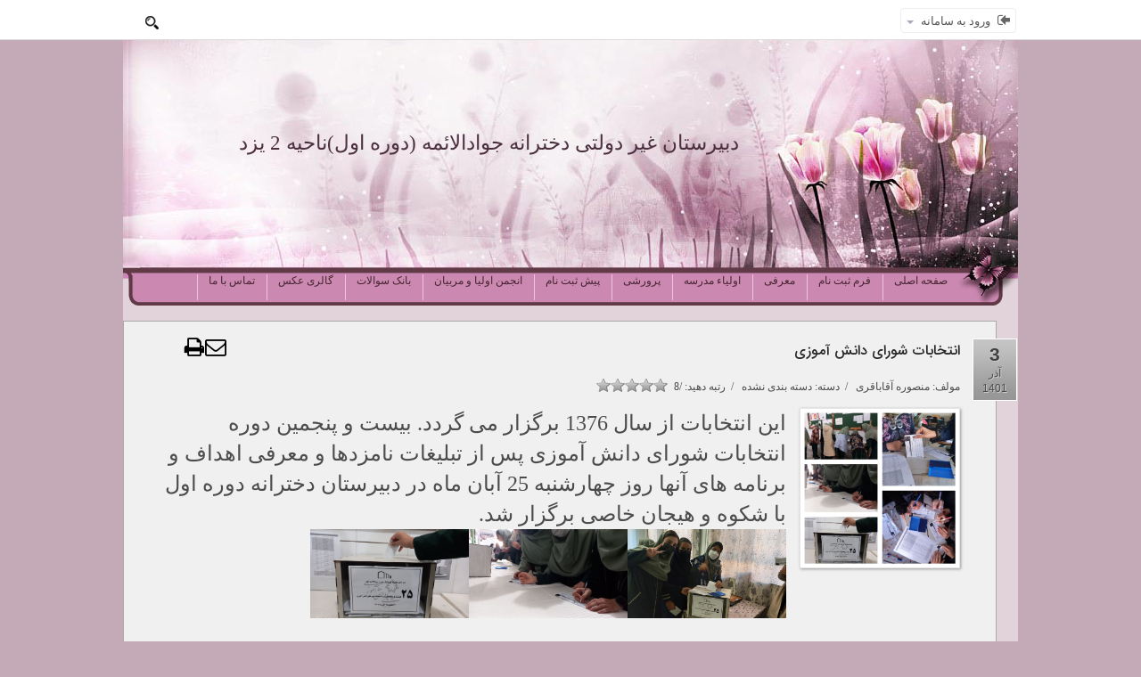

--- FILE ---
content_type: text/html; charset=utf-8
request_url: http://www.rdj2.ir/ModuleDefinitions/NewsArticles/ViewArticle.aspx?ArticleId=1200437
body_size: 42715
content:

<!DOCTYPE html PUBLIC "-//W3C//DTD XHTML 1.0 Transitional//EN" "http://www.w3.org/TR/xhtml1/DTD/xhtml1-transitional.dtd">
<html xmlns="http://www.w3.org/1999/xhtml">
<head id="Head1"><meta http-equiv="Content-Type" content="text/html; charset=UTF-8" /><meta http-equiv="Content-Language" content="fa" /><meta name="keywords" /><meta name="description" content="مشاهده خبر" /><style type="text/css"> .SchoolName{background-image:url(/Repositary/Name.png);} </style><style type="text/css">td{direction: rtl;text-align:right} .reverseDir{text-align:left}</style><meta name="Author" content="https://modabberonline.com/namaye-madreseh" /><link href="/favicon.ico" rel="shortcut icon" type="image/x-icon" /><link href="https://theme.behsamanco.com/CSS/Nama/Main.css" rel="stylesheet" type="text/css" /><link href="https://theme.behsamanco.com/Fonts/font-awesome.min.css" rel="stylesheet" type="text/css" /><link href="https://theme.behsamanco.com/Laleh/Default.css" rel="stylesheet" type="text/css" /><link href="https://theme.behsamanco.com/CSS/bootstrap.min.css" rel="stylesheet" type="text/css" /><link href="https://theme.behsamanco.com/CSS/bootstrap-rtl.min.css" rel="stylesheet" type="text/css" /><link href="https://theme.behsamanco.com/CSS/toastr.css" rel="stylesheet" type="text/css" /><title>
	انتخابات شورای دانش آموزی
</title></head>
<body id="body">
	<form method="post" action="./ViewArticle.aspx?ArticleId=1200437" onsubmit="javascript:return WebForm_OnSubmit();" id="form1">
<div class="aspNetHidden">
<input type="hidden" name="__EVENTTARGET" id="__EVENTTARGET" value="" />
<input type="hidden" name="__EVENTARGUMENT" id="__EVENTARGUMENT" value="" />
<input type="hidden" name="__VIEWSTATE" id="__VIEWSTATE" value="fffCi4/yCgnBEq9WORCa6riFGrTkqt7AegquskEoxO6aSicOQi4T1y2uj7oxHyEGSWTM+mbETc1Uaor87qFV1XQPtxDVsIlurG+MpwXymkaK1QMA9H3KlfXKNWwPVxTFk9XttcqaLz1Cgv4nXwuruktx8QGX8YBN8G+kKNGAC/ZfR3Bhl7Cvyr/od30w4WMoY5CYR92im+kiV41e3/p3lvdcvZqXgyOOi6q9GivdKZXFLFO3w/Ugpk2qVmhopFcvuc6hs/JGSziPEb8H+gUYFV9cOkMNti/ATUSRmdqKXCCj3dAoiFkS5w8ngmjw/iJjpWkb5RKMHv2cGgeZuDoYaYGVmkNNw9yz2BPzYt0LO5+F/Fb57PqBE8HDNq5CnQroOVmr3YqF9FK80WR9CZUw9DBNcqmr8cj9mH+6jAoke9ynCodGLFlI+rq4/fpzoEGvNB2E6CfXYfNqeF4bRW8oQ8edMIHjCTlM12hQNqSSZ+trdZpjssqoD8+fqfdVJZw3XBF1ledYLlU3lpykNxVlyDSZsNXRn060C4vYHiKJ4dJhFidOkJdO1n7XybviFib/uvFxGmtfKA3+mCdAGc0+hJYLKBpGtbnzi3YZ4A9Ory8vV9fCi6XvLAKA86YlbOET+BTeZUZgxRMjQm0h5XCcC7Q/7hPofPmEBirNCRecbUi3oqiScyI+yDl+mcVyCbGVsUIYk6sF6sFH5jwvdcN+fTUg7nLlmo39nX3LeRIiG3O/ynJs352W8N9k/fIjyWEVOOWyji9eLe95/6gzfbbP+Ow5Gp/p5a6i0yqWXn228JFT5LcmIjrvlM0I5/1YjAUAWWuEfrLMIBGrE7Six9KM04wdfdD21QwJ5nOFzudUZVfns9XunoT56aBwrc/fr3A9XOO80dzugIHqRCeepNmTz0897jt+MTtpG6t2FTf42nW2w6eLhGJcnq32EYX5q6/o1r6z4F8ulFS9eCGkmP7ALsDHctQEfFqIPbIRIRcHohxbXniRZ2abBGxX7P1Lar3DWQaT21TklcDUXG3jOR784uwor4q5ZPMp4VhNX9ufzwstdLcf89GFNWkvKWk4t/FAnIPlfCLzg3noh16LFNS3f7kMIc1sNgwRKlIdbSM6NcHp5d4Kbre42QTljhlVFtw8x3UKpTCUFbWyv/tl2kMoGkC+fKZXg0V1Hc9DSumhpvpcsSSpX6snJcxRGghiUephjdv/NJD0jFcHWIvti/7ZNuflKu46ryDK9NB2b0Lr5jmYRlMAkYHkJnzcYipqL8aQ/XAjNSLs+Vnnx0WHaOwt6uF3I3N4iP7PvpstRijwkyJpoVYywcdIxirUDcAQhMiZ2q2xBKe18xmv4b38karxCaC67Xr5R/jrc9i7dSLNPvw1RClpkDfMpmHzttyAdbHUUe4fNgg6iMf2ArP6zJCRw0+0xMhAixsqKYPaVxiuZb16qz+YSMlPJoRoq3Mv6o3/+0ZTVa77kf2uYCUqw5/yYClnJtETEa7xWYrq9PpqCnk8lEkMAbfnZOfx4uQZFY3s+x+VUNYtgcqWdZTezY14+vHYgxg3lVwOJnEUmlNNPJEDVUL3h2lAHDTjIsTxOwwAwVBk0e7ZMDFGKSZZ7hV4GDo+fczpHAWJWyxVaXlXFI3hRi9aML+aZg/3z0IYx4v+GZ8oJ3s3er78I3ZBOJyteTnuOMv+ennZtg50eF7qJoSYpuk6XlWy7m0kZXpV+R8e5WJ4inGVVo2RNJxawZnx0RpiSUIBegEBDJScVe1Dw88Ho870eRTreGbVfbYjaOHBUzXPkKiOw2mJMN72W/nAl2+rCjtFOL17n54zGVxkXX/[base64]/zO6GjNetI/VyvBE899kvadyzoPkkeVBZ/oejsmptkD5co5v81Bvn9bWhjgB3sgi7q/ixpGLbXBsLnqWq7I9qArBJ6BvqMnpjcyZvXlXA43g4UbWKNdRvv0INlp3Ar8D7ZusLuwB5IqYL9/jwZ2e0RNTetHn2/wJPMPolp9xnt8Fy6k8ZIrrM4xIjW9ubPjW6/eJ/MTcJeH9wRwEp3bTyiY7EbNEHqOWfB/4vM3abPcNxMomcivNMZ4Xd3N3JtAolCBTbudPzgKeNVD4PeGO5X8yk/AAI7d57W9cx4lyqIEx4IKiGuk/4uoC+O/xDMV68z2Q1vhIU7DEq5wwqKNcAIZtJYZmLUsaT4eaYge8ZV6+nszphtRwzQRY/Q9DkSjUfwlP6t2krGyKQ/CJMGo/X9l9qY+xzCtcSV64ppMLcV/v176E9kmdw3P6KZ43/q0WM1UyuuOCUZxrGNvaI9hXwXiBN/Fro3/Vc3HhOew/uyehcM9WtH+yMj1WmPnbnqGDN6QIBNYYQuvj+50dqocxve/nor+pj5c/rSeLDVOPP3ad4eg8MDxdI48EZa9lscyWGcOiKbdtYMrdlKeXWCT0XT2qV5JRcH2EIkFKVHBjZdGWspDXiUQVuWKB81l9qKS88l9FniDdZiRxtU2WZQvvZPmRP0FxNN1Uj9yiS1OYKIG8ynaqq37UMGrwoK2NMuuPScAdqR/Krp6vUnU3utx08akG51cbkmfIOCKTIWvL+Qc6CsfucYze9mJZw9cvCpLedzqpld1WH7LU3DqPExaUblZ4h2oizQ6Q0xWdvoJIaJ62vRjXO0/k54rDKKv2E6mGXooqb6k49FQwPLZfyk41HSuQSCgH8P6FJyPI5oSncQCuvDsrlNuVyMtZjYj2ibiu1b/htMKb1RAnyQSXW16NDu1uLIJEb0CuzEEfl4pceh+pG9zrQG3zHVSpS8VLXF8mAzYHX4PJ6NRJ5M+Cx7Kpz+4LQY3zYr1zGfSx8hNdpcCt4PY5O+Rmy2JnuzhnskJnShvsUG7bOpauU4xJVduD0LjBtgBXTU/SJvn/ZM1Vi1dZgj8hxw6yHPLUqx9i1Z63GIPwvYy1QXfSdaKdeBhA0lCUB6FZ+iFRVJ9ACRsQgwa4JTq57qslQglxkJifmmvuDYBGTl3l8x5LHLtJMB7T6QZEtK0B7fe7hejoA9BVm0oUaRGxMMd5jiM89dB02Hqf1SJ1iOq+AVzWShAjzLkc5FpMoAVNay/+HXl9YOEDNJQ9HgcqKmfx+SzAWSaQ86pdoJwrlPzLePqkg7HH5bPYeGufBR2hUw0KQLwA4IeK8nprAA61rHL/8Oj40IN7HORncAfd+ay4vDzFp8UVnwBZGI0Gufq6hE+5tOpmOmbMKVzk71MA/OmTQij2dkAT7D12IOSw/L3WcZO7CgOA1oADHf2mSf9+6j3IgJWOtMWAjnlQg/yBJr9lhB0RuuUhEal1OeuckrJIsAguyq2xSHx08I3jJbi0Jt/zRF45i5WuppXhygkwl0ONMlt9Jo022g1651j1oGZ4Rj9tJY0za+tgTllUEwlntG00kOCkYLg87vtFHwSJ4iZcs/[base64]/DpVLarY5tX3caGdXw4/[base64]/MD7B3LrmBMJyKags89v7kYDZ2ClGw5sFcgnvwhy4ZGGDeovE8HBjT2MBwaABd5Kj7ViqaFrXAoD/WG/doLEQ0XWl3GRjlHsFjWTmxxSc+pPrwUfIDeQ5RJG10J3+mxJ9OdqhEGOgWdkzOhqBDcjcA+QVxpKyvzWFo296hO96+k4ddyOi4k7hoN9CbiD553Ez+TKlEjqwYjYSYlODKSF7KF1+0sKl6fRlwkbaVaVYhd58nLLl7KUtu+ri1UqRp06ZGk6/lR4D8SzRUzeivcnWqZHhvnha1oRilmntxrSa9IkUWamaARgyO4Mk7K0NVMoKlGRyh5P3raEOVGCcXF4epDc+zxrzGfu3kbI2siSQHhm535K/aXEm+DyWiTdn0kk/x9yz39Hcb+9YW1ex8uqPbEd5NYZ5BqbPfshEyCz4pba/9W7IZp/jretv/cYflutLaZ7yc5MQQ2dvOKpHDJXD3oL+jaiD2cgby4gg3iKk8uYY6W4gT9RptZn9Fj3ly/Efvna1lU3JUK9BU6W6dntn6jPbgoY+VnX61v5UYy0ydwp58oduZTsfVkNWfdQ/7fAMB/FcN/9gky5JHd9V3TpfxOzTKxULvKgBTUv4vpns9tvR+UZg9mMYGbHYlRFdDLqP5mvlYf4Iwl3I7fYkfEPJW2x6vKrqh/+kGxfc88LRkN7z9PVM1S4dNp3aNDZjSzdKMYy+eoLWUuvVjBXQgfYdG+NTFIUFlgRPfRZpvYMl7TsQSh05LVnLr7TeB++YeCmteZoBcscU5tt97vGPg2X38D4N8DuOnY7oduRa9x9PvxTnvQ+EcgY3IEDgLmNRqIXEkr75f/8/ATn1FMRfiqTmb7M/i7o0HDCrlY/SxCZxDP9uNJoVWZnMEBsY7/UHP398HuST6jse1Mjc79JSHk4qE/O4GAq6TK72kIeMuq6eTpc7szZyj9zlseI6FRPk6kRz53geL3iTY9inR2ytRkrwQxUFrBMJPnAguC0Dhc5sHgsPlF+3U/[base64]/B293dddj+/AcEM0ONwMJW0jczQ1I7E4T+pj+epXqTzNtLTaUMEbW3OlT7CM4sfoskJ5FSvH7u1i0Ugc=" />
</div>

<script type="text/javascript">
//<![CDATA[
var theForm = document.forms['form1'];
function __doPostBack(eventTarget, eventArgument) {
    if (!theForm.onsubmit || (theForm.onsubmit() != false)) {
        theForm.__EVENTTARGET.value = eventTarget;
        theForm.__EVENTARGUMENT.value = eventArgument;
        theForm.submit();
    }
}
//]]>
</script>



<script src="https://theme.behsamanco.com/Scripts/MicrosoftAjax/Essentials.min.js" type="text/javascript"></script>
<script type="text/javascript">
//<![CDATA[
var PageMethods = function() {
PageMethods.initializeBase(this);
this._timeout = 0;
this._userContext = null;
this._succeeded = null;
this._failed = null;
}
PageMethods.prototype = {
_get_path:function() {
 var p = this.get_path();
 if (p) return p;
 else return PageMethods._staticInstance.get_path();},
SetRating:function(articleId,rate,succeededCallback, failedCallback, userContext) {
return this._invoke(this._get_path(), 'SetRating',false,{articleId:articleId,rate:rate},succeededCallback,failedCallback,userContext); }}
PageMethods.registerClass('PageMethods',Sys.Net.WebServiceProxy);
PageMethods._staticInstance = new PageMethods();
PageMethods.set_path = function(value) { PageMethods._staticInstance.set_path(value); }
PageMethods.get_path = function() { return PageMethods._staticInstance.get_path(); }
PageMethods.set_timeout = function(value) { PageMethods._staticInstance.set_timeout(value); }
PageMethods.get_timeout = function() { return PageMethods._staticInstance.get_timeout(); }
PageMethods.set_defaultUserContext = function(value) { PageMethods._staticInstance.set_defaultUserContext(value); }
PageMethods.get_defaultUserContext = function() { return PageMethods._staticInstance.get_defaultUserContext(); }
PageMethods.set_defaultSucceededCallback = function(value) { PageMethods._staticInstance.set_defaultSucceededCallback(value); }
PageMethods.get_defaultSucceededCallback = function() { return PageMethods._staticInstance.get_defaultSucceededCallback(); }
PageMethods.set_defaultFailedCallback = function(value) { PageMethods._staticInstance.set_defaultFailedCallback(value); }
PageMethods.get_defaultFailedCallback = function() { return PageMethods._staticInstance.get_defaultFailedCallback(); }
PageMethods.set_enableJsonp = function(value) { PageMethods._staticInstance.set_enableJsonp(value); }
PageMethods.get_enableJsonp = function() { return PageMethods._staticInstance.get_enableJsonp(); }
PageMethods.set_jsonpCallbackParameter = function(value) { PageMethods._staticInstance.set_jsonpCallbackParameter(value); }
PageMethods.get_jsonpCallbackParameter = function() { return PageMethods._staticInstance.get_jsonpCallbackParameter(); }
PageMethods.set_path("ViewArticle.aspx");
PageMethods.SetRating= function(articleId,rate,onSuccess,onFailed,userContext) {PageMethods._staticInstance.SetRating(articleId,rate,onSuccess,onFailed,userContext); }
function WebForm_OnSubmit() {
if (typeof(ValidatorOnSubmit) == "function" && ValidatorOnSubmit() == false) return false;
return true;
}
//]]>
</script>

<div class="aspNetHidden">

	<input type="hidden" name="__VIEWSTATEGENERATOR" id="__VIEWSTATEGENERATOR" value="AC471D01" />
	<input type="hidden" name="__VIEWSTATEENCRYPTED" id="__VIEWSTATEENCRYPTED" value="" />
	<input type="hidden" name="__EVENTVALIDATION" id="__EVENTVALIDATION" value="Am4WG2/uMDBUIc+TjRjG52WE2ZvaOsahSGBFGlRzh+llHKs6asHBho5+fY7IZ4qbBI4GhjEHQogrNdWWkvXusC0qr9YhLJYq2Q0lw3uFz9zWr/cGUxyJP0pGGFasyfT23KDqNfSSK+KrHy7ccpdRgsaNJG7w2mvb9j721dbQzh35nWSCpTmdgq7Dq+srE3s4QwhVgOfsYtFu5XDamG1JZ1Vw8X4VXOidX9P/KUJvK+aIOk1eO3iL4R4DEzBDaECzHfl1Fqhy/Taq6sDebOJaHGRkt01hYhD+ofLvkdqH/UTZIqUodzIPiJm1LaVA0zDR+GxQzw9jxbqaezVTbcgv6QfXJjET3n6MNBHhcSdHzvIITMps+fSXFzqXRaKyrGOA2KBSB/cSibNu5qigKl9NdD3LYnli47seEPsQBLEJvoizlZvlPgP4+xjJg9on/78RSBZd0g==" />
</div>
	<script type="text/javascript">
//<![CDATA[
Sys.WebForms.PageRequestManager._initialize('ctl00$ctl02', 'form1', ['tctl00$TopBarCtrl$ctl02','TopBarCtrl_ctl02','tctl00$TopBarCtrl$UpdatePanel28','TopBarCtrl_UpdatePanel28','tctl00$TopBarCtrl$UpdatePanel27','TopBarCtrl_UpdatePanel27','tctl00$TopBarCtrl$UpdatePanel2','TopBarCtrl_UpdatePanel2','tctl00$TopBarCtrl$UpdatePanel1','TopBarCtrl_UpdatePanel1','tctl00$cphMain$ctlHeader$upnlMenuItems','cphMain_ctlHeader_upnlMenuItems','tctl00$cphMain$ctl00','cphMain_ctl00','tctl00$cphMain$UpdatePanel1','cphMain_UpdatePanel1','tctl00$cphMain$UpdatePanel3','cphMain_UpdatePanel3','tctl00$cphMain$UpdatePanel5','cphMain_UpdatePanel5','tctl00$cphMain$UpdatePanel4','cphMain_UpdatePanel4','tctl00$cphMain$UpdatePanel29','cphMain_UpdatePanel29','tctl00$cphMain$UpdatePanel28','cphMain_UpdatePanel28','tctl00$cphMain$UpdatePanel27','cphMain_UpdatePanel27','tctl00$cphMain$UpdatePanel2','cphMain_UpdatePanel2'], ['ctl00$TopBarCtrl$btnRefresh','TopBarCtrl_btnRefresh'], [], 90, 'ctl00');
//]]>
</script>

	<div id="ctl03" style="display:none;">
	
			<div unselectable="on" class="spinner-holder">
				<div>
					<div>
						<i class="fa fa-spinner fa-spin"></i>
					</div>
					در حال بارگذاری...
				</div>
			</div>
			<div class="modal-backdrop fade in">
			</div>
		
</div>
	

<header style="height: 45px; background-color: white; border-bottom: solid 1px gainsboro" class="NamaMainHeader">
    <div style="width: 1000px; margin: 0 auto; height: 44px; background-color: white;"
        class="top-nav" id="topBar">

        
        <ul class="nav pull-left top-menu search-ul">
            <li>
                <input type="text" placeholder=" جستجو" class="form-control search search-icon">
            </li>
        </ul>
        <ul class="nav pull-right top-menu">
            <li id="TopBarCtrl_liMenuLogin" class="dropdown keep-open">
                <a class="dropdown-toggle"href="#" data-toggle="dropdown" id="navLogin">
                    <i class="fa fa-sign-in fa-flip-horizontal"></i>
                    <span class="username">ورود به سامانه</span>
                    <b class="caret"></b>
                </a>
                <div class="dropdown-menu form-signin" style="padding: 17px;" onkeypress="Login(event)">
                    <input name="ctl00$TopBarCtrl$UserName" type="text" id="TopBarCtrl_UserName" class="form-control username" name="username" placeholder="نام کاربری" />
                    <input name="ctl00$TopBarCtrl$Password" type="password" id="TopBarCtrl_Password" class="form-control password" name="password" placeholder="کلمه عبور" />
                    <span class="RememberMe" style="font-weight:normal;"><input id="TopBarCtrl_RememberMe" type="checkbox" name="ctl00$TopBarCtrl$RememberMe" /><label for="TopBarCtrl_RememberMe">مرا به خاطر بسپار</label></span>
                    <table align="center" id="tblCaptcha" style="background-color: ActiveBorder; display: none">
                        <tr id="TopBarCtrl_trCaptcha">
	<td style="text-align: center; padding: 5px">
                                <div id="TopBarCtrl_ctl02" style="position: relative">
		
                                        <button onclick="__doPostBack('ctl00$TopBarCtrl$btnRefresh','')" id="TopBarCtrl_btnRefresh" class="btn btn-default btn-xs" style="position: absolute; left: 0"><i class="fa fa-refresh"></i></button>
                                        <div style='border-color:Black;background-color:White;'><img src="CaptchaImage.axd?guid=dfd996d8-3555-40da-a321-13456da7f63e" border='0' width=150 height=40></div>
                                    
	</div>
                            </td>
</tr>

                        
                        <tr>
                            <td style="text-align: center; padding: 5px">
                                <div id="TopBarCtrl_UpdatePanel28">
	
                                        <input name="ctl00$TopBarCtrl$txtCaptcha" type="text" id="TopBarCtrl_txtCaptcha" placeholder="کد بالا را وارد نمایید" style="direction: ltr;" />
                                    
</div>
                                <span id="TopBarCtrl_rfvCaptcha" style="display:none;">*</span>
                                <span id="TopBarCtrl_ctl05" style="display:none;">*</span>
                            </td>
                        </tr>
                        <tr>
                            <td style="text-align: center;">
                                <div id="TopBarCtrl_UpdatePanel27">
	
                                        
                                    
</div>
                            </td>
                        </tr>
                    </table>
                    <div class="failText">
                        
                    </div>
                    <div id="TopBarCtrl_UpdatePanel2" style="display: none;">
	
                            <input type="submit" name="ctl00$TopBarCtrl$btnCaptchaLogin" value="" id="TopBarCtrl_btnCaptchaLogin" class="CaptchaLogin" style="width:50px;" />
                        
</div>
                    <input type="submit" name="ctl00$TopBarCtrl$btnLogin" value="ورود" onclick="validateUser(); return false;WebForm_DoPostBackWithOptions(new WebForm_PostBackOptions(&quot;ctl00$TopBarCtrl$btnLogin&quot;, &quot;&quot;, true, &quot;&quot;, &quot;&quot;, false, false))" id="TopBarCtrl_btnLogin" class="btn btn-info pull-left" />
                    <a id="TopBarCtrl_hpForgetPassword" href="/ModuleDefinitions/Login/ResetPassword.aspx">کلمه عبور را فراموش کرده‌اید؟</a>
                    <div id="TopBarCtrl_UpdatePanel1" style="display: none">
	
                            <input name="ctl00$TopBarCtrl$txtKey" type="text" value="010001,[base64]" id="TopBarCtrl_txtKey" class="key" />
                        
</div>
                </div>
            </li>

            
            <li>
                
            </li>
        </ul>
    </div>
    
    <script src="/Scripts/Login.js" type="text/javascript"></script>
    <script type="text/javascript">
        $('.search').keypress(function (e) {
            if (e.which == '13') {
                window.location.replace("/Pages/Common/SearchResults.aspx?q=" + $(this).val());
            }
        });
        function pageLoad() {
            $('.form-signin input,.form-signin button, .form-signin label').click(function (e) {
                e.stopPropagation();
            });
        }
    </script>
</header>

	
	<div class="bg3">
		<div class="header" align="center">
			&nbsp;<div class="SchoolName1">
				<span id="lblSchoolName">دبیرستان غیر دولتی دخترانه جوادالائمه (دوره اول)ناحیه 2 یزد</span>
			</div>
		</div>
		<div class="DivMenu menueRow">
			<table align="center" style="width: 100%" cellspacing="0" cellpadding="0" class="Border_Collapse">
				<tr>
					<td class="menuRight">
						&nbsp;
					</td>
					<td class="menuTile">
						<ul class="rmHorizontal rmRootGroup"><li class='rmItem'><a class='rmLink' href='/Default.aspx?PageId=1'>صفحه اصلی</a></li><li class='rmItem'><a class='rmLink' href='/Default.aspx?PageId=80195'>فرم ثبت نام</a></li><li class='rmItem'><a class='rmLink' href='#'>معرفی</a><div><ul class='rmVertical rmGroup level1'><li class='rmItem'><a class='rmLink' href='/Default.aspx?PageId=50'>فضا ها و امکانات</a></li><li class='rmItem'><a class='rmLink' href='/Default.aspx?PageId=54'>ساختار مدرسه</a></li><li class='rmItem'><a class='rmLink' href='/Default.aspx?PageId=55'>آیین نامه ها و مقررات</a><div><ul class='rmVertical rmGroup'><li class='rmItem'><a class='rmLink' href='/Default.aspx?PageId=71'>آیین نامه اجرایی مدرسه</a></li></ul></div></li></ul></div></li><li class='rmItem'><a class='rmLink' href='#'>اولیاء مدرسه</a><div><ul class='rmVertical rmGroup level1'><li class='rmItem'><a class='rmLink' href='/Default.aspx?PageId=64'>مدیریت</a></li><li class='rmItem'><a class='rmLink' href='/Default.aspx?PageId=65'>کادر اداری و اجرایی</a></li><li class='rmItem'><a class='rmLink' href='/Default.aspx?PageId=66'>کادر آموزشی و علمی</a></li><li class='rmItem'><a class='rmLink' href='/Default.aspx?PageId=67'>شرح وظایف</a></li></ul></div></li><li class='rmItem'><a class='rmLink' href='#'>پرورشی</a><div><ul class='rmVertical rmGroup level1'><li class='rmItem'><a class='rmLink' href='/Default.aspx?PageId=57'>امور فرهنگی و هنری</a></li><li class='rmItem'><a class='rmLink' href='/Default.aspx?PageId=58'>مراسم و بزرگداشت</a></li><li class='rmItem'><a class='rmLink' href='/Default.aspx?PageId=59'>اردو ها و باز دید ها</a></li><li class='rmItem'><a class='rmLink' href='/Default.aspx?PageId=60'>گروه های پرورشی</a></li><li class='rmItem'><a class='rmLink' href='/Default.aspx?PageId=61'>آموزشهای فوق برنامه</a></li><li class='rmItem'><a class='rmLink' href='/Default.aspx?PageId=62'>مسابقات</a></li></ul></div></li><li class='rmItem'><a class='rmLink' href='/Pages/PreRegister/ViewRegulation.aspx'>پیش ثبت نام</a></li><li class='rmItem'><a class='rmLink' href='#'>انجمن اولیا و مربیان</a><div><ul class='rmVertical rmGroup level1'><li class='rmItem'><a class='rmLink' href='/Pages/ParentSocietyMembers/ParentSocietyMembers.aspx'>معرفی اعضا</a></li><li class='rmItem'><a class='rmLink' href='/Pages/ParentSocietyMembers/ParentSocietyReports.aspx'>گزارش جلسات</a></li></ul></div></li><li class='rmItem'><a class='rmLink' href='/Pages/QuestionsSample/QuestionsSample.aspx'>بانک سوالات</a><div><ul class='rmVertical rmGroup level1'><li class='rmItem'><a class='rmLink' href='/Default.aspx?PageId=167'>بانک سوالات مدارس دیگر</a></li></ul></div></li><li class='rmItem'><a class='rmLink' href='/Pages/PicGallery/ViewAlbums.aspx'>گالری عکس</a></li><li class='rmItem rmLast'><a class='rmLink' href='/Default.aspx?PageId=72'>تماس با ما</a></li></ul>
					</td>
					<td class="menuLeft">
						&nbsp;
					</td>
				</tr>
			</table>
		</div>
		<div class="main">
			
    <link rel="stylesheet" type="text/css" href="https://theme.behsamanco.com/CSS/Nama/Articles.css" />
    <script type="text/javascript" src="https://theme.behsamanco.com/Scripts/jquery.rateit.min.js"></script>
    <style>
 .main_content p {
    display:block !important;
}
    </style>
    <div>
        <br />
        
<style>
    .notdisplay {
        display: none !important;
    }
</style>
<table width="100%" cellpadding="0" cellspacing="0">
    <tr>
        <td align="center" style="text-align: center;">
            <div id="cphMain_ctlHeader_upnlMenuItems">
	
                    
                    
                    
                    
                    
                    
                    
                    
                    
                    
                    
                
</div>
        </td>
    </tr>
</table>

        <br />
        <div class="article details_wrapper" itemscope itemtype="http://schema.org/NewsArticle">
            <p class="date_box">
                <span id="cphMain_lblArticleDateDay" class="day">3</span>
                <span id="cphMain_lblArticleDateMonth" class="month">آذر</span>
                <span id="cphMain_lblArticleDateYear" class="year">1401</span>
            </p>
            <div class="details_container">
                <table width="100%">
                    <tr>
                        <td>
                            <h1 style="font-size: 20px !important">
                                <a id="cphMain_lbtnTitle" itemprop="name">انتخابات شورای دانش آموزی</a>
                            </h1>
                        </td>
                        <td style="width: 25px">
                            
                        </td>
                        <td style="width: 25px">
                            
                        </td>
                        <td style="width: 25px">
                            
                            <a id="cphMain_Email" href="javascript:WebForm_DoPostBackWithOptions(new WebForm_PostBackOptions(&quot;ctl00$cphMain$Email&quot;, &quot;&quot;, true, &quot;&quot;, &quot;&quot;, false, true))">
                                <i class="fa fa-envelope-o fa-2x" style="color: black"></i>
                            </a>

                        <td style="width: 25px">
                            <a id="cphMain_printPage" href="ViewArticleForPrint.aspx?ArticleId=1200437" target="_blank"><i class="fa fa-print fa-2x" style="color:black"></i></a>
                        </td>
                        <td style="width: 25px">
                            
                        </td>
                        
                    </tr>
                </table>
                <input name="ctl00$cphMain$lIds" type="text" id="cphMain_lIds" class="lIds" style="display: none" />
                <div id="cphMain_ctl00">
	
                        <input type="submit" name="ctl00$cphMain$btnSendEmailHidden" value="" onclick="javascript:WebForm_DoPostBackWithOptions(new WebForm_PostBackOptions(&quot;ctl00$cphMain$btnSendEmailHidden&quot;, &quot;&quot;, true, &quot;&quot;, &quot;&quot;, false, false))" id="cphMain_btnSendEmailHidden" class="btn" style="display: none" />
                    
</div>
                <div class="meta_text">
                    مولف:
                    <span id="cphMain_lblAuthor">منصوره  آقاباقری</span>
                    &nbsp; /&nbsp;
                    دسته:
                    دسته بندی نشده
                    &nbsp; /&nbsp;
                    رتبه دهید:
                    <div class="article_rating">
                        <span id="cphMain_lblRating" class="current_rating" itemprop="aggregateRating" itemscope="" itemtype="http://schema.org/AggregateRating">/8</span>
                        <div data-rateit-resetable="false" data-rateit-max="5" data-rateit-min="0" step="1"
                            data-productid='1200437' class="article_rateit rateit">
                        </div>
                    </div>
                </div>
                <p>
                    <img id="cphMain_photo" class="article_image" itemprop="image" src="../../Repositary/NewsFiles/ImagesFile/1200437.jpg" alt="انتخابات شورای دانش آموزی" />
                </p>

 <div class="main_content">
               
                    <div><span style="font-size:24px;"><span style="font-family:b zar;">این انتخابات از سال 1376 برگزار می گردد. بیست و پنجمین دوره انتخابات شورای دانش آموزی پس از تبلیغات نامزدها و معرفی اهداف و برنامه های آنها روز چهارشنبه 25 آبان ماه در دبیرستان دخترانه دوره اول با شکوه و هیجان خاصی برگزار شد. </span></span></div>

<div><img alt="" height="100" src="/Repositary/RadEditor/SentImages/1401/image_16_11_2022_222.jpg" width="178" /><img alt="" height="100" src="/Repositary/RadEditor/SentImages/1401/20221116_093941.jpg" width="178" /><img alt="" height="100" src="/Repositary/RadEditor/SentImages/1401/20221116_093855.jpg" width="178" /></div>

<div>&nbsp;</div>

                    <p>
                        
                    </p>
                    <div class="clear_content">
                    </div>
           </div>
                <p class="meta_text light_text">
                    تعداد مشاهده
                    (1215) &nbsp; &nbsp; &nbsp;
                    نظرات
                    (0)
                </p>
                
                <div class="article_comments">
                    <h1 class="num_of_comment">
                        نظرات کاربران درباره خبر "انتخابات شورای دانش آموزی"</h1>
                    <br />
                    <span class="comment_list">
                        <div id="cphMain_UpdatePanel1">
	
                                
                            
</div>
                    </span>
                    <div class="add_comment">
                        <h3>
                            نظرتان را بیان کنید</h3>
                        <div class="add_article_box">
                            <table id="cphMain_tblAnonymousInfo" border="0" cellspacing="0" cellpadding="0">
	<tr>
		<td class="left">
                                        نام:
                                    </td>
		<td class="right">
                                        <div id="cphMain_UpdatePanel3">
			
                                                <input name="ctl00$cphMain$txtAnonymousName" type="text" id="cphMain_txtAnonymousName" class="text" style="width:150px;" />
                                            
		</div>
                                        <span id="cphMain_rvAnonymousName" style="color:Red;display:none;">لطفا نام را وارد کنيد</span>
                                    </td>
	</tr>
	<tr>
		<td class="left">
                                        پست الکترونیکی:
                                    </td>
		<td class="right">
                                        <div id="cphMain_UpdatePanel5">
			
                                                <input name="ctl00$cphMain$txtAnonymousEmail" type="text" id="cphMain_txtAnonymousEmail" class="text" style="width:150px;" />
                                            
		</div>
                                        
                                        <span id="cphMain_valEmailIsValid" class="NormalRed" style="color:Red;display:none;"><font style="color: red">پست الکترونیکی نامعتبر است</font></span>
                                    </td>
	</tr>
</table>

                            <table>
                                <tr>
                                    <td class="left">
                                        نظر:
                                    </td>
                                    <td class="right">
                                        <div id="cphMain_UpdatePanel4">
	
                                                <textarea name="ctl00$cphMain$txtComment" rows="2" cols="20" id="cphMain_txtComment" style="height:150px;width:450px;">
</textarea>
                                            
</div>
                                        <span id="cphMain_valComment" class="NormalRed" style="color:Red;display:none;">لطفاً نظر خود را وارد نمایید</span>
                                    </td>
                                </tr>
                                <tr>
                                    <td colspan="2" style="text-align: center" align="center">
                                        <table align="center" id="tblCaptcha" style="background-color: ActiveBorder; width: 150px; margin: auto"
                                            width="150px">
                                            <tr id="cphMain_trCaptcha">
	<td style="text-align: center; padding: 5px">
                                                    <div id="cphMain_UpdatePanel29">
		
                                                            <div class='Normal' style='border-color:Black;background-color:White;'><img src="CaptchaImage.axd?guid=dda8029a-60d9-4f6c-95fe-62f5bdac5529" border='0' width=200 height=40></div>
                                                        
	</div>
                                                </td>
</tr>

                                            <tr>
                                                <td align="center" style="text-align: center">
                                                    کد بالا را در محل مربوطه وارد نمایید<br />
                                                </td>
                                            </tr>
                                            <tr>
                                                <td style="text-align: center;">
                                                    <div id="cphMain_UpdatePanel28">
	
                                                            <input name="ctl00$cphMain$txtCaptcha" type="text" id="cphMain_txtCaptcha" style="direction: ltr;" />
                                                            <span id="cphMain_rfvCaptcha" style="color:Red;visibility:hidden;">*</span>
                                                            <span id="cphMain_RegularExpressionValidator1" style="color:Red;visibility:hidden;">*</span>
                                                        
</div>
                                                </td>
                                            </tr>
                                            <tr>
                                                <td style="text-align: center; padding-bottom: 20px">
                                                    <div id="cphMain_UpdatePanel27">
	
                                                            
                                                        
</div>
                                                </td>
                                            </tr>
                                        </table>
                                    </td>
                                </tr>
                            </table>
                            <table cellspacing="0" cellpadding="0">
                                <tr>
                                    <td class="right bottom" colspan="2" style="text-align: center">
                                        <br />
                                        <div id="cphMain_UpdatePanel2">
	
                                                <a id="cphMain_btnPostComment" class="submit" href="javascript:WebForm_DoPostBackWithOptions(new WebForm_PostBackOptions(&quot;ctl00$cphMain$btnPostComment&quot;, &quot;&quot;, true, &quot;PostComment&quot;, &quot;&quot;, false, true))"><span>ارسال</span></a>
                                            
</div>
                                    </td>
                                </tr>
                            </table>
                        </div>
                    </div>
                </div>
            </div>
        </div>
    </div>
    <script type="text/javascript">        //we bind only to the rateit controls within the products div
        $('.rateit').bind('rated reset', function (e) {
            var ri = $(this);
            //if the use pressed reset, it will get value: 0 (to be compatible with the HTML range control), we could check if e.type == 'reset', and then set the value to  null .        
            var value = ri.rateit('value');
            var productId = ri.data('productid'); // if the product id was in some hidden field: ri.closest('li').find('input[name="productid"]').val()          
            //maybe we want to disable voting?         
            ri.rateit('readonly', true);
            PageMethods.SetRating(productId, value, function (result) {
                $('.current_rating').html(result);
            }, function (result) { alert(result.toString()); });

        }); </script>

			
		</div>
		<div class="footer">
			<table width="500px;" class="footer_base" align="center" style="background-color: rgb(225, 210, 217)">
				<tr>
					<td style="width: 220px;">
						<h4>
							<a id="hpNamaLink" href="https://modabberonline.com/namaye-madreseh" target="_blank">نمای مدرسه، وب سایت مدارس هوشمند</a>
						</h4>
					</td>
					<td align="left" style="vertical-align: middle; padding-right: 8px" width="175px">
						
					</td>
					<td style="vertical-align: middle;" id="BestSiteMarquee" class="BestSiteMarquee">
					</td>
					<td style="width: 270px;">
						&nbsp;
					</td>
				</tr>
			</table>
			
		</div>
	</div>
	<script type="text/javascript" src="/ckeditor/ckeditor.js"></script><script type="text/javascript" src="https://theme.behsamanco.com/Scripts/master.js"></script><script type="text/javascript" src="https://theme.behsamanco.com/Scripts/bootstrap.min.js"></script><script type="text/javascript" src="https://theme.behsamanco.com/Scripts/Gritter/js/jquery.gritter.js"></script><script type="text/javascript" src="https://theme.behsamanco.com/Scripts/toastr.js"></script>
<script type="text/javascript">
//<![CDATA[
var Page_Validators =  new Array(document.getElementById("TopBarCtrl_rfvCaptcha"), document.getElementById("TopBarCtrl_ctl05"), document.getElementById("cphMain_rvAnonymousName"), document.getElementById("cphMain_valEmailIsValid"), document.getElementById("cphMain_valComment"), document.getElementById("cphMain_rfvCaptcha"), document.getElementById("cphMain_RegularExpressionValidator1"));
//]]>
</script>

<script type="text/javascript">
//<![CDATA[
var TopBarCtrl_rfvCaptcha = document.all ? document.all["TopBarCtrl_rfvCaptcha"] : document.getElementById("TopBarCtrl_rfvCaptcha");
TopBarCtrl_rfvCaptcha.controltovalidate = "TopBarCtrl_txtCaptcha";
TopBarCtrl_rfvCaptcha.errormessage = "*";
TopBarCtrl_rfvCaptcha.display = "Dynamic";
TopBarCtrl_rfvCaptcha.validationGroup = "Captcha";
TopBarCtrl_rfvCaptcha.evaluationfunction = "RequiredFieldValidatorEvaluateIsValid";
TopBarCtrl_rfvCaptcha.initialvalue = "";
var TopBarCtrl_ctl05 = document.all ? document.all["TopBarCtrl_ctl05"] : document.getElementById("TopBarCtrl_ctl05");
TopBarCtrl_ctl05.controltovalidate = "TopBarCtrl_txtCaptcha";
TopBarCtrl_ctl05.errormessage = "*";
TopBarCtrl_ctl05.display = "Dynamic";
TopBarCtrl_ctl05.validationGroup = "Captcha";
TopBarCtrl_ctl05.evaluationfunction = "RegularExpressionValidatorEvaluateIsValid";
TopBarCtrl_ctl05.validationexpression = "^[A-Za-z0-9]*$";
var cphMain_rvAnonymousName = document.all ? document.all["cphMain_rvAnonymousName"] : document.getElementById("cphMain_rvAnonymousName");
cphMain_rvAnonymousName.controltovalidate = "cphMain_txtAnonymousName";
cphMain_rvAnonymousName.focusOnError = "t";
cphMain_rvAnonymousName.errormessage = "لطفا نام را وارد کنيد";
cphMain_rvAnonymousName.display = "Dynamic";
cphMain_rvAnonymousName.validationGroup = "PostComment";
cphMain_rvAnonymousName.evaluationfunction = "RequiredFieldValidatorEvaluateIsValid";
cphMain_rvAnonymousName.initialvalue = "";
var cphMain_valEmailIsValid = document.all ? document.all["cphMain_valEmailIsValid"] : document.getElementById("cphMain_valEmailIsValid");
cphMain_valEmailIsValid.controltovalidate = "cphMain_txtAnonymousEmail";
cphMain_valEmailIsValid.focusOnError = "t";
cphMain_valEmailIsValid.errormessage = "<font style=\"color: red\">پست الکترونیکی نامعتبر است</font>";
cphMain_valEmailIsValid.display = "Dynamic";
cphMain_valEmailIsValid.validationGroup = "PostComment";
cphMain_valEmailIsValid.evaluationfunction = "RegularExpressionValidatorEvaluateIsValid";
cphMain_valEmailIsValid.validationexpression = "^([0-9a-zA-Z]([-.\\w]*[0-9a-zA-Z])*@([0-9a-zA-Z][-\\w]*[0-9a-zA-Z]\\.)+[a-zA-Z]{2,9})$";
var cphMain_valComment = document.all ? document.all["cphMain_valComment"] : document.getElementById("cphMain_valComment");
cphMain_valComment.controltovalidate = "cphMain_txtComment";
cphMain_valComment.focusOnError = "t";
cphMain_valComment.errormessage = "لطفاً نظر خود را وارد نمایید";
cphMain_valComment.display = "Dynamic";
cphMain_valComment.validationGroup = "PostComment";
cphMain_valComment.evaluationfunction = "RequiredFieldValidatorEvaluateIsValid";
cphMain_valComment.initialvalue = "";
var cphMain_rfvCaptcha = document.all ? document.all["cphMain_rfvCaptcha"] : document.getElementById("cphMain_rfvCaptcha");
cphMain_rfvCaptcha.controltovalidate = "cphMain_txtCaptcha";
cphMain_rfvCaptcha.errormessage = "*";
cphMain_rfvCaptcha.validationGroup = "PostComment";
cphMain_rfvCaptcha.evaluationfunction = "RequiredFieldValidatorEvaluateIsValid";
cphMain_rfvCaptcha.initialvalue = "";
var cphMain_RegularExpressionValidator1 = document.all ? document.all["cphMain_RegularExpressionValidator1"] : document.getElementById("cphMain_RegularExpressionValidator1");
cphMain_RegularExpressionValidator1.controltovalidate = "cphMain_txtCaptcha";
cphMain_RegularExpressionValidator1.errormessage = "*";
cphMain_RegularExpressionValidator1.validationGroup = "PostComment";
cphMain_RegularExpressionValidator1.evaluationfunction = "RegularExpressionValidatorEvaluateIsValid";
cphMain_RegularExpressionValidator1.validationexpression = "^[A-Za-z0-9]*$";
//]]>
</script>


<script type="text/javascript">
//<![CDATA[
$('.header div:not(:has(*))').remove();$('rateit').rateit('value',0/75); localStorage.removeItem('goftino_L1wDl3'); localStorage.removeItem('goftino'); localStorage.removeItem('goftino_unread_L1wDl3');
var Page_ValidationActive = false;
if (typeof(ValidatorOnLoad) == "function") {
    ValidatorOnLoad();
}

function ValidatorOnSubmit() {
    if (Page_ValidationActive) {
        return ValidatorCommonOnSubmit();
    }
    else {
        return true;
    }
}
        Sys.Application.add_init(function() {
    $create(Sys.UI._UpdateProgress, {"associatedUpdatePanelId":null,"displayAfter":500,"dynamicLayout":true}, null, null, $get("ctl03"));
});

document.getElementById('TopBarCtrl_rfvCaptcha').dispose = function() {
    Array.remove(Page_Validators, document.getElementById('TopBarCtrl_rfvCaptcha'));
}

document.getElementById('TopBarCtrl_ctl05').dispose = function() {
    Array.remove(Page_Validators, document.getElementById('TopBarCtrl_ctl05'));
}

document.getElementById('cphMain_rvAnonymousName').dispose = function() {
    Array.remove(Page_Validators, document.getElementById('cphMain_rvAnonymousName'));
}

document.getElementById('cphMain_valEmailIsValid').dispose = function() {
    Array.remove(Page_Validators, document.getElementById('cphMain_valEmailIsValid'));
}

document.getElementById('cphMain_valComment').dispose = function() {
    Array.remove(Page_Validators, document.getElementById('cphMain_valComment'));
}

document.getElementById('cphMain_rfvCaptcha').dispose = function() {
    Array.remove(Page_Validators, document.getElementById('cphMain_rfvCaptcha'));
}

document.getElementById('cphMain_RegularExpressionValidator1').dispose = function() {
    Array.remove(Page_Validators, document.getElementById('cphMain_RegularExpressionValidator1'));
}
//]]>
</script>
</form>
</body>
</html>


--- FILE ---
content_type: text/css
request_url: https://theme.behsamanco.com/CSS/Nama/Main.css
body_size: 6091
content:
@font-face{font-family:IRANSans;font-style:normal;font-weight:bold;src:url('https://theme.behsamanco.com/fonts/IRANSansWeb_Bold.eot');src:url('https://theme.behsamanco.com/fonts/IRANSansWeb_Bold.eot?#iefix') format('embedded-opentype'),url('https://theme.behsamanco.com/fonts/IRANSansWeb_Bold.woff2') format('woff2'),url('https://theme.behsamanco.com/fonts/IRANSansWeb_Bold.woff') format('woff'),url('https://theme.behsamanco.com/fonts/IRANSansWeb_Bold.ttf') format('truetype')}@font-face{font-family:"IRANSans";font-style:normal;font-weight:500;src:url("https://theme.behsamanco.com/fonts/IRANSansWeb_Medium.eot?#iefix") format("embedded-opentype"),url("https://theme.behsamanco.com/fonts/IRANSansWeb_Medium.woff2") format("woff2"),url("https://theme.behsamanco.com/fonts/IRANSansWeb_Medium.woff") format("woff"),url("https://theme.behsamanco.com/fonts/IRANSansWeb_Medium.ttf") format("truetype")}html,#body{border:0;margin:0;padding:0}body,textarea,input,select,td,h4{font:9pt Tahoma}body{min-height:700px !important}a{text-decoration:none;color:#00f}LEGEND{font-family:tahoma;font-size:10pt;height:40px;color:#12a}td[align="center"]{text-align:center}td[valign="middle"]{vertical-align:middle}span[disabled]{color:#aaa}.paneColumn{float:right;padding:3px}h1,h2,h3{font-family:"IRANSans"}* html .clearfix{height:1%}.controlpaneltab{height:60px;width:25px;position:fixed;top:50%;right:120px;z-index:5000;background-color:#41cac0;border-radius:5px 0 0 5px;border:solid 1px #fff;border-right:0}.controlpaneltab i{padding:22px 9px;display:block;font-size:15px;cursor:pointer;color:#fff}#toppanel{position:fixed;top:0;width:120px;height:100%;text-align:center;direction:rtl;background:none repeat-x scroll 0 0 #fff;border-left:1px solid #41cac0}#toppanel>ul{list-style:none;margin:0;padding:0}#toppanel>ul>li{background:#41cac0;color:#fff;border-radius:4px;-webkit-transition:background 1000ms ease;-moz-transition:background 1000ms ease;-ms-transition:background 1000ms ease;-o-transition:background 1000ms ease;transition:background 1000ms ease;height:100px;width:100px;margin:10px}.pressedPanelButton,#toppanel>ul>li:hover{background:#15837b !important}#toppanel>ul>li a{height:100px;width:100px;vertical-align:baseline;display:block;font:14px 'IRANSans';color:#fff !important;padding:15px 5px}#toppanel>ul>li a span{width:100px;display:block;padding-bottom:5px}.pressedPanelButton a,#toppanel>ul>li a:hover{color:#fff !important}div#modules,div#layout{position:fixed;background-color:#39b2a9;top:0;right:120px;width:120px;height:100%;z-index:5001;border-left:1px solid #1b1b1b;box-shadow:0 0 1px 0 #666 inset,0 0 3px 0 #000;display:none;padding:7px}div#layout>ul{list-style:none;padding:0;margin:0;background-color:#fff;height:98%;border:solid 1px #808080}div#layout>ul>li{border-bottom:solid 1px #d3d3d3;height:56px;vertical-align:middle;line-height:56px;background:url(https://theme.behsamanco.com/Images/Global/layouts.gif) no-repeat;padding-right:63px;font-size:9pt;cursor:pointer;font-size:11px}div#layout>ul>li:hover{background-color:#beebfa}.DragdropTip{background:url("https://theme.behsamanco.com/Images/ControlPanel/pin-icn.png") no-repeat scroll right 12px rgba(0,0,0,.75);border-radius:3px 3px 3px 3px;color:#ddd;font-size:9pt;font-weight:600;height:auto !important;padding:10px 30px 10px 10px;position:absolute;text-align:left;width:auto !important;z-index:10000}div#modules{overflow-y:scroll;width:267px}div#modules>ul{list-style:none;margin:0;padding:0;width:100%}div#modules>ul>li{background:#fff;color:#39b2a9;border-radius:4px;-webkit-transition:background 1000ms ease;-moz-transition:background 1000ms ease;-ms-transition:background 1000ms ease;-o-transition:background 1000ms ease;transition:background 1000ms ease;height:42px;width:118px;margin:4px;float:right;position:relative;cursor:move;padding:3px 0}div#modules>ul>li .icon i{font-size:20px;color:#ff9d52;line-height:25px;padding:8px}div#modules>ul>li .icon{width:36px;float:right}div#modules>ul>li .name{width:80px;display:table;float:right;text-align:right;height:35px;padding-right:2px}div#modules>ul>li .name div{display:table-cell;vertical-align:middle}#toppanel>ul>li a .message-count{position:absolute;left:4px;top:4px;background-color:#ff9d52;border-radius:4px;padding:0 8px}.spinner-holder{width:200px;height:100px;padding:3px;left:50%;top:50%;margin:-50px 0 0 -100px;background-color:#fff;border-radius:5px;z-index:1041;font-family:'IRANSans';position:fixed}.spinner-holder>div{border:solid 2px #c0c0c0;color:#686868;font-size:16px;border-radius:5px;width:100%;height:94px;text-align:center}.spinner-holder>div>div{width:100%;padding:10px}.spinner-holder i{font-size:35px}.inputButton{font-family:Tahoma;font-size:9pt;vertical-align:middle;height:23px;width:auto;background-image:url(https://theme.behsamanco.com/Images/NamaV2/btn_rest_normal.gif);border:1px solid #b5cbe9;border-bottom-color:#476ea3;margin-right:.2em;padding:0 1em;background-color:#f1f1f1;color:#00156e;background-position:center center;height:1.8em;vertical-align:middle;min-width:7em;overflow:visible;text-align:center}.linkButton{color:#999}.linkButton:hover{color:#000;text-decoration:underline;cursor:pointer}.watermarkOn{color:#666;font-style:italic}.footer{height:30px;vertical-align:top;color:#000;font-weight:normal}.footer h4 a{font-weight:600;color:#808080;font-family:"B Mitra",Mitra,tahoma}.RadEditor .reToolbar,.RadEditor .reEditorModesCell{float:right}.RadMenu_Context .rmGroup,.RadMenu_Context .rmGroup .rmVertical{background:url("https://theme.behsamanco.com/Images/NamaV2/ContextMenuBack.png") repeat-y scroll top right #f0f0f0;border:1px solid #979797}.RadMenu_Context,.RadMenu_Context .rmLink{color:#000;font:12px/23px "Segoe UI",Arial,sans-serif;text-decoration:none}.RadMenu_Context .rmGroup .rmLink{border:solid 1px #f0f0f0}.RadMenu_Context .rmGroup .rmLink:hover{background-color:#e5eef3;border:solid 1px #a8d8eb}.RadMenu_Context .rmSlide .rmGroup .rmItem{border-bottom:0 !important}.RadMenu_Context .rmGroup .rmText,.RadMenu_Context .rmSlide .rmVertical.rmText,.RadMenu_Context .rmGroup .rmText{padding:0 35px 0 54px !important;text-align:right}.RadMenu_Context .rmGroup .rmLeftImage{margin:4px 5px 0 0 !important}.RadMenu_Context .rmVertical .rmSeparator .rmText,.RadMenu_Context .rmHorizontal .rmVertical .rmSeparator .rmText{background-image:url("https://theme.behsamanco.com/Images/NamaV2/Seperator.gif");padding:1px !important}.RadMenu_Context .rmGroup .rmExpandLeft{background:url("https://theme.behsamanco.com/Images/NamaV2/Arrow.gif") no-repeat 10px 8px}.RadMenu .rmVertical .rmLink{float:left !important}.rmItem .rmSlide .rmGroup{width:auto !important}.topx----{background-image:url("https://theme.behsamanco.com/Images/Gallery/Borders/Blank/album-tstrech.gif")}.top-x---{background-image:url("https://theme.behsamanco.com/Images/Gallery/Borders/Blank/album-tstrech.gif")}.top--x--{background-image:url("https://theme.behsamanco.com/Images/Gallery/Borders/Blank/album-tstretch.gif")}.top---x-{background-image:url("https://theme.behsamanco.com/Images/Gallery/Borders/Blank/album-tstretch.gif")}.top----{background-image:url("https://theme.behsamanco.com/Images/Gallery/Borders/Blank/album-tstretch.gif")}.mtpx----{background-image:url("https://theme.behsamanco.com/Images/Gallery/Borders/Blank/album-lstretch.gif")}.mtp----x{background-image:url("https://theme.behsamanco.com/Images/Gallery/Borders/Blank/album-rstretch.gif")}.mbtx----{background-image:url("https://theme.behsamanco.com/Images/Gallery/Borders/White/album-l3.gif");border:0;width:14}.mbt----x{background-image:url("https://theme.behsamanco.com/Images/Gallery/Borders/White/album-r3.gif");border:0;width:14}.botx----{background-image:url("https://theme.behsamanco.com/Images/Gallery/Borders/White/album-l4.gif");border:0;width:14;height:14}.bot-x---{background-image:url("https://theme.behsamanco.com/Images/Gallery/Borders/White/album-mbl.gif");border:0;height:14}.bot---x-{background-image:url("https://theme.behsamanco.com/Images/Gallery/Borders/White/album-mbr.gif");border:0;height:14}.bot----x{background-image:url("https://theme.behsamanco.com/Images/Gallery/Borders/White/album-r4.gif");border:0;width:14;height:14}.top-x-{background-image:url("https://theme.behsamanco.com/Images/Gallery/Borders/White/frame-top-x-.gif");border:0}.midx--{background-image:url("https://theme.behsamanco.com/Images/Gallery/Borders/White/frame-midx--.gif");border:0}.mid--x{background-image:url("https://theme.behsamanco.com/Images/Gallery/Borders/White/frame-mid--x.gif");border:0}.bot-x-{background-image:url("https://theme.behsamanco.com/Images/Gallery/Borders/White/frame-bot-x-.gif");border:0}.RadMenu_Context .rmGroup .rmExpandLeft{background:url("https://theme.behsamanco.com/Images/NamaV2/Arrow.gif") no-repeat 10px 8px}.searchHighlight{font-weight:600;color:#f00}.Grid_MainClass,.Grid_MainClass TH,.Grid_MainClass TD{border:solid 1px #aeccff;padding:2px;font-size:9.4pt}.Grid_AlternatingRowStyle{background-color:#fafafa;vertical-align:top;text-align:right;border:solid 1px #000}.Grid_HeaderStyle TH,.Grid_HeaderStyle TD{padding:6px 2px 6px 2px;font-weight:600;font-size:10pt;color:#fff}.Grid_HeaderStyle{background-color:#487da9;vertical-align:middle;text-align:center;color:#fff;border:solid 1px #000;font-weight:600;font-size:10pt}.Grid_HeaderStyle a{color:#fff}.Grid_HeaderStyle TH{background-color:unset !important}.Grid_PagerStyle{text-align:center;border:solid 0 #000}.Grid_PagerStyle TD{text-align:center;border:solid 0 #000;padding:3px}.Grid_RowStyle{background-color:#f1f9fe;vertical-align:top;text-align:right;border:solid 1px #000}.radwindow.radwindow_Default.normalwindow.transparentwindow{z-index:90000 !important}.UnRegAllBtnImage{background-image:url(https://theme.behsamanco.com/Images/NamaV2/UnRegAll.png);background-repeat:no-repeat;background-position:center;background-color:Transparent;height:31px;width:40px;border:1;cursor:pointer}.UnRegBtnImage{background-image:url(https://theme.behsamanco.com/Images/NamaV2/UnReg.png);background-repeat:no-repeat;background-position:center;background-color:Transparent;height:31px;width:40px;border:1;cursor:pointer}.RegBtnImage{background-image:url(https://theme.behsamanco.com/Images/NamaV2/Reg.png);background-repeat:no-repeat;background-position:center;background-color:Transparent;height:31px;width:40px;border:1;cursor:pointer}.RegAllBtnImage{background-image:url(https://theme.behsamanco.com/Images/NamaV2/RegAll.png);background-repeat:no-repeat;background-position:center;background-color:Transparent;height:31px;width:40px;border:1;cursor:pointer}.findBtn img{background:url(https://theme.behsamanco.com/Images/NamaV2/btn_lookup.gif) no-repeat 0 0}.findBtn img:hover{background:url(https://theme.behsamanco.com/Images/NamaV2/btn_lookup.gif) no-repeat 0 -20px}.imageFrame{-moz-background-clip:border;-moz-background-inline-policy:continuous;-moz-background-origin:padding-box;background:#d0d0d0 none repeat scroll 0 0;border:1px solid #c0c0c0;padding:3px;height:auto;max-width:100%}.MenuLinkButton{color:#00f}.DivMenu{white-space:nowrap;float:right;text-align:right;position:relative;width:100%;z-index:100}.rmRootGroup{padding:0;margin:0;position:relative;right:0;display:block}.rmRootGroup li{float:right;margin-top:1px}ul.rmRootGroup li a{display:block;text-decoration:none;float:left}.rmGroup{border-style:solid solid none;border-width:1px 1px 0;padding-bottom:0 !important;list-style:none;right:0;top:25px;margin:0;padding:0;float:right}.level1{position:absolute}.rmGroup li{position:relative;margin:0;clear:both;border-bottom-style:solid;border-bottom-width:1px;height:25px;width:100%}.rmRootGroup .rmGroup li{padding-top:2px;padding-bottom:2px}ul.rmGroup li a{text-align:right;float:right}.rmItem{float:right;list-style-image:none;list-style-position:outside;list-style-type:none}.rmRootGroup div,.rmGroup div{position:absolute;display:none;z-index:3001}.rmLink{-x-system-font:none;font-size-adjust:none;font-stretch:normal;font-style:normal;font-variant:normal;font-weight:normal;line-height:normal;outline-color:-moz-use-text-color;outline-style:none;outline-width:0;padding:0 12px 0 12px;height:22px}.rmRightMenu h4{font:9pt tahoma;text-align:right}.rmRightMenu a.accordion-toggle{display:block;width:100%;position:relative}.rmRightMenu a.accordion-toggle b.caret{float:left;left:0;position:absolute;top:50%}.rmItems{text-align:right}.rmItems a{height:25px;line-height:25px;display:block;width:100%;text-align:right}.arrow_right{background:url(https://theme.behsamanco.com/Images/NamaV2/rightarrows.png) no-repeat;width:28px;height:28px;cursor:pointer;position:absolute;right:1%;top:50%;z-index:110}.arrow_left{background:url(https://theme.behsamanco.com/Images/NamaV2/leftarrows.png) no-repeat;width:28px;height:28px;cursor:pointer;position:absolute;left:2%;top:50%;z-index:110}.imageCount{direction:rtl;height:120px;position:absolute;width:100%;z-index:100;text-align:center;height:20px}.imageCount a{border:1px solid #a6a09e;color:#fff;font-family:B Yekan;font-size:9pt;font-weight:bold;height:14px;margin:0 2px 0 3px;padding:0 2px 0 3px;text-decoration:none;width:15px}.imageCount a.activeSlide{background:none repeat scroll 0 0 #a6a09e;border:1px solid #a6a09e}.DList_HeaderStyle TH,.DList_HeaderStyle TD{padding:6px 2px 0 2px;font-weight:600;font-size:10pt;color:#fff;border-collapse:collapse}.DList_HeaderStyle{background-color:#487da9;vertical-align:middle;text-align:center;color:#fff;border:solid 1px #000;font-weight:600;font-size:10pt}.DList_HeaderStyle a{color:#fff}.DList_MainClass,.DList_MainClass TH,.DList_MainClass TD{padding:0 !important;height:100%;border-collapse:collapse !important;text-align:center}.dtlist,.dtlist TH,.dtlist TD{border-top:none !important;border-bottom:none !important;border-left:none !important}.DateInGrid{direction:ltr}.actionMenu{position:absolute;top:0;left:0}.actionMenu>ul>li>a{background-color:#8c8c8c;color:#fff;height:28px;line-height:28px;width:28px;border-radius:.25em;font-size:18px;text-align:center;display:inline-block;text-align:center;padding-top:5px}.actionMenu>ul>li:hover>a{background-color:#b0b5b9;text-decoration:none !important}.actionMenu>ul{list-style:none;float:left;margin:0}.actionMenu>ul>li{background:none repeat scroll 0 0 transparent;cursor:pointer;margin-left:3px;float:left;height:28px;padding:2px;width:28px}.actionMenuMove,.actionMenuMove>a{width:42px !important}.actionMenuMove>a{padding:0 0 0 2px !important}.actionMenuMove b{border-bottom-color:#fff;border-top-color:#fff}.actionMenuMove ul{list-style:none;margin:0;padding:0}.actionMenuMove ul>li>a{border-bottom:1px solid #eee;padding:5px 15px;font-size:12px;display:block}.actionMenuMove ul>li:hover>a{background-color:#495d74;color:#fff}.menuHolder{border:dashed #808080 1px;height:32px;width:100%;cursor:move}.dropDiv{border:dashed 1px #09c;border-radius:5px;background-color:#85ceee;height:50px;width:100%;margin:10px 0 10px 0;padding:10px 0 10px 0;text-align:center;vertical-align:middle;font-weight:bold;font-family:B koodak,arual;font-size:16pt;list-style:none}.pageTabs{min-height:445px}.HeaderMenu{float:right;color:#fff;padding-right:15px}.HeaderMenu li{background:#d3d3d3;background:-moz-linear-gradient(top,#d3d3d3 1%,#808080 100%);background:-webkit-gradient(linear,left top,left bottom,color-stop(1%,#d3d3d3),color-stop(100%,#808080));background:-webkit-linear-gradient(top,#d3d3d3 1%,#808080 100%);background:-o-linear-gradient(top,#d3d3d3 1%,#808080 100%);background:-ms-linear-gradient(top,#d3d3d3 1%,#808080 100%);background:linear-gradient(to bottom,#d3d3d3 1%,#808080 100%);-webkit-box-shadow:1px 1px 1px 0 #666,1px 1px 2px 0 #000;box-shadow:1px 1px 1px 0 #666,1px 1px 2px 0 #000;border:solid 1px #a9a9a9;border-radius:3px 3px 3px 3px;color:#000;font-size:9pt;font-weight:600;height:auto !important;padding:3px 10px 3px 10px;list-style:none;cursor:pointer}.HeaderMenu li:hover{background:#808080;background:-moz-linear-gradient(top,#808080 1%,#d3d3d3 100%);background:-webkit-gradient(linear,left top,left bottom,color-stop(1%,#808080),color-stop(100%,#d3d3d3));background:-webkit-linear-gradient(top,#808080 1%,#d3d3d3 100%);background:-o-linear-gradient(top,#808080 1%,#d3d3d3 100%);background:-ms-linear-gradient(top,#808080 1%,#d3d3d3 100%);background:linear-gradient(to bottom,#808080 1%,#d3d3d3 100%)}.LoginBox{display:none;top:0;height:30px;border-radius:0 0 5px 5px;background:#d3d3d3;background:-moz-linear-gradient(top,#d3d3d3 1%,#808080 100%);background:-webkit-gradient(linear,left top,left bottom,color-stop(1%,#d3d3d3),color-stop(100%,#808080));background:-webkit-linear-gradient(top,#d3d3d3 1%,#808080 100%);background:-o-linear-gradient(top,#d3d3d3 1%,#808080 100%);background:-ms-linear-gradient(top,#d3d3d3 1%,#808080 100%);background:linear-gradient(to bottom,#d3d3d3 60%,#808080 100%);-webkit-box-shadow:1px 1px 1px 0 #666,1px 1px 2px 0 #000;box-shadow:1px 1px 1px 0 #666,1px 1px 2px 0 #000;border:solid 1px #a9a9a9;border-top:0;padding:3px 10px 3px 10px;width:50px;left:0;margin:0 10px 0 10px;position:absolute}.LoginBox a{display:block;height:30px;line-height:30px;color:#000;text-align:center}.LoginBox a:hover{color:#fff}.carousel>ul{list-style:none;margin:0;padding:0}.carousel>ul>li{padding:4px;border-top:solid 1px #b0b0b0}.Input_CSS_Buttons{-moz-border-bottom-colors:none;-moz-border-left-colors:none;-moz-border-right-colors:none;-moz-border-top-colors:none;background-color:#f1f1f1;background-image:url("https://theme.behsamanco.com/Images/NamaV2/btn_rest_disabled.gif");background-position:center center;border-color:#b5cbe9 #869cc6 #476ea3;border-image:none;border-style:solid;border-width:1px;color:#00156e;cursor:pointer;font-family:Tahoma;font-size:100%;height:1.8em;margin-right:.2em;min-width:5.2em;overflow:visible;padding:0 1em 5px;text-align:center;vertical-align:middle;width:auto}.FileManager{border-right:#000 1px solid;border-top:#000 1px solid;border-left:#000 1px solid;border-bottom:#000 1px solid;height:400px}.FileManager_ToolBar{border-bottom:#000 1px solid;height:25px}.FileManager_Explorer{height:100%;border:#696969 1px solid;background-color:#fff;margin:2px 2px 2px 2px}.FileManager_FileList{height:100%;border:#696969 1px solid;background-color:#fff;margin:2px 2px 2px 2px;overflow:auto}.FileManager_MessageBox{text-align:center;vertical-align:middle;background-color:#fff;padding:25px 25px 25px 25px}.FileManager_Header{font-family:Tahoma,Arial,Helvetica;font-size:11px;font-weight:bold;color:#e7e7ff;background-color:#9ebff6;border-bottom:#696969 1px solid;height:25px}.FileManager_Pager{font-family:Tahoma,Arial,Helvetica;font-size:11px;font-weight:bold;background-color:#eee;border-top:#696969 1px solid;height:25px}.FileManager_StatusBar{font-family:Tahoma,Arial,Helvetica;font-size:11px;font-weight:normal;background-color:#dedfde;height:25px;margin:2px 2px 2px 2px}.FileManager_Item{font-family:Tahoma,Arial,Helvetica;font-size:11px;font-weight:normal;color:#000;background-color:#f8f8f8;border-top:#000 1px dashed;border-bottom:#000 1px dashed}.FileManager_AltItem{font-family:Tahoma,Arial,Helvetica;font-size:11px;font-weight:normal;color:#000;background-color:#eee;border-style:none}.FileManager_SelItem{font-family:Tahoma,Arial,Helvetica;font-size:11px;font-weight:bold;color:#fff;background-color:#9ff;border-style:none}.FileManagerTreeNode{font-family:Tahoma,Arial,Helvetica;font-size:11px;font-weight:normal}.FileManagerTreeNodeSelected{font-family:Tahoma,Arial,Helvetica;font-size:11px;font-weight:normal;background-color:#dcdcdc}A.FileManagerTreeNode:link,A.FileManagerTreeNodeSelected:link{text-decoration:none;color:#036}A.FileManagerTreeNode:visited,A.FileManagerTreeNodeSelected:visited{text-decoration:none;color:#036}A.FileManagerTreeNode:hover,A.FileManagerTreeNodeSelected:hover{text-decoration:none;color:#f00}A.FileManagerTreeNode:active,A.FileManagerTreeNodeSelected:active{text-decoration:none;color:#036}.messagesCount{color:#ffa92b;font:bold 18px 'B Mitra';margin:-160px 35px 0 0;width:60px}.WarningDivTotal td{font-family:Terafik,Traffic,'B Traffic';font-size:16px;font-weight:bold}.WarningDivTotal{width:100%;height:100%;right:0;top:0;position:absolute;z-index:7010}input[type="checkbox"],input[type="radio"]{margin-left:3px !important}.SelectedNodeStyle{background-color:#667fa0;border-radius:3px;color:#fff;padding:0 3px}.SelectedNodeStyle:hover{background-color:#2a3542;color:#fff}#gritter-notice-wrapper{position:fixed;top:20px;left:20px;width:301px;z-index:9999}#gritter-notice-wrapper.top-left{left:20px;right:auto}#gritter-notice-wrapper.bottom-right{top:auto;left:auto;bottom:20px;right:20px}#gritter-notice-wrapper.bottom-left{top:auto;right:auto;bottom:20px;left:20px}.gritter-item-wrapper{position:relative;margin:0 0 10px 0;background:url('img/ie-spacer.gif')}.gritter-top{background:url(img/gritter.png) no-repeat left -30px;height:10px}.hover .gritter-top{background-position:right -30px}.gritter-bottom{background:url(img/gritter.png) no-repeat left bottom;height:8px;margin:0}.hover .gritter-bottom{background-position:bottom right}.gritter-item{display:block;background:url(img/gritter.png) no-repeat left -40px;color:#eee;padding:2px 11px 8px 11px;font-size:11px;font-family:tahoma}.hover .gritter-item{background-position:right -40px}.gritter-item p{padding:0;margin:0;word-wrap:break-word}.gritter-close{display:none;position:absolute;top:5px;left:3px;background:url(img/gritter.png) no-repeat left top;cursor:pointer;width:30px;height:30px;font-size:1px;text-indent:999}.gritter-title{font:14px 'IRANSans';font-weight:bold;padding:0 0 7px 0;display:block;text-shadow:1px 1px 0 #000}.gritter-image{float:right}.gritter-with-image,.gritter-without-image{padding:5px}.gritter-with-image{width:220px;float:right}.gritter-light .gritter-item,.gritter-light .gritter-bottom,.gritter-light .gritter-top,.gritter-light .gritter-close{background-image:url(img/gritter-light.png);color:#222}.gritter-light .gritter-title{text-shadow:none}.top-nav{padding-top:9px}.top-nav li.dropdown .dropdown-menu{float:right;right:0;left:auto}.dropdown-menu.extended{border:medium none !important;border-radius:4px;box-shadow:0 2px 5px rgba(0,0,0,.176) !important;max-width:300px !important;min-width:160px !important;padding:0;top:42px;width:235px !important}.dropdown-menu.extended.logout>li{float:left;width:50%}.dropdown-menu.extended li a{display:inline-block;padding:15px 10px !important;width:100%;border-bottom:1px solid #ebebeb !important;font-size:12px;list-style:none outside none;text-align:center}.dropdown-menu.extended li a:hover{background-color:#f7f8f9 !important;color:#2e2e2e}.dropdown-menu.extended.logout>li:last-child{background:none repeat scroll 0 0 #a9d96c;border-radius:0 0 3px 3px;float:left;text-align:center;width:100%}.dropdown-menu.extended.logout>li:last-child>a,.dropdown-menu.extended.logout>li:last-child>a:hover{border-bottom:medium none !important;color:#fff;text-transform:uppercase}.dropdown-menu.extended.logout>li:last-child>a:hover>i{color:#fff}.dropdown-menu.extended.logout>li>a{border-bottom:medium none !important;color:#a4abbb}.full-width .dropdown-menu.extended.logout>li>a:hover{background:none repeat scroll 0 0 rgba(0,0,0,0) !important;color:#50c8ea !important}.dropdown-menu.extended.logout>li>a:hover{background:none repeat scroll 0 0 rgba(0,0,0,0) !important}.dropdown-menu.extended.logout>li>a:hover i{color:#50c8ea}.dropdown-menu.extended.logout>li>a>i{display:block}.dropdown-menu.extended.logout>li>a i{font-size:17px}.top-nav .username{color:#555;font-size:13px}.top-nav ul.top-menu>li>a{background:none repeat scroll 0 0 rgba(0,0,0,0);border:1px solid #eee;border-radius:4px;padding:4px 6px}.top-nav ul.top-menu>li>a:hover,.top-nav ul.top-menu>li>a:focus{background:none repeat scroll 0 0 #f1f2f7;border:1px solid #f1f2f7}.top-nav .nav .caret{border-bottom-color:#a4aaba;border-top-color:#a4aaba}.top-nav ul.top-menu>li>a:hover .caret{border-bottom-color:#000;border-top-color:#000}.top-nav ul.top-menu>li .dropdown-menu.logout{width:178px !important}.top-nav ul.top-menu>li{margin-left:10px}.nav>li>a{display:block;padding:10px 15px;position:relative}ul.top-menu{margin:0}ul.top-menu>li{float:right}#topBar{line-height:initial}#topBar .register{font-size:13px;padding:4px 8px}#topBar .language{margin:0 !important}#topBar .language a img{display:inline-block;vertical-align:middle}#topBar .language .dropdown-menu{border:1px solid #eee;box-shadow:0 2px 3px rgba(0,0,0,.176) !important;float:left !important;right:auto !important;left:0 !important;min-width:100px !important}#topBar .language .dropdown-menu li:last-child a{border-bottom:medium none}#topBar .language .dropdown-menu li a{font-size:13px}#topBar .language .dropdown-menu li a{border-bottom:1px solid #eee;padding:10px}.top-nav .username{color:#555;font-size:13px;padding-left:3px}.dropdown-menu>li>a:hover,.dropdown-menu>li>a:focus{background-color:#495d74;color:#fff;text-decoration:none}#topBar .search{background:url("img/search-icon.png") no-repeat scroll 10px 8px rgba(0,0,0,0);font-size:13px;border:1px solid #fff;box-shadow:none;color:#fff;padding:0 5px 0 35px;transition:all .3s ease 0s;width:20px}#topBar .search:focus{border:1px solid #686868;box-shadow:none;color:#686868;font-weight:300;transition:all .3s ease 0s;width:180px;height:30px}#topBar .form-signin{width:220px}.form-signin a{font-size:11px;color:#41cac0}#topBar .form-signin label,.form-signin .failText{font-weight:normal;font-size:12px}#topBar .form-signin .username,#topBar .form-signin .password{border:1px solid #eaeaea;border-radius:5px;box-shadow:none;font-size:12px;margin-bottom:10px;color:#686868}#topBar .form-control{color:#797979;font-size:12px}#topBar .userInfo{background-color:#ebebeb;border-radius:3px;padding-left:8px;float:right;border:1px solid #ebebeb;font-size:13px}#topBar .userInfo:hover{background-color:#f4f4f4}#topBar .userInfo img{height:29px;width:auto;margin-left:4px;border-radius:0 3px 3px 0;display:inline-block;vertical-align:middle}.userInfo a{color:#666 !important}#topBar .nav-icon{float:right;display:inline-block;border:1px solid #f0f0f8 !important;border-radius:4px;color:#666 !important;font-size:16px;margin-right:15px;padding:2px 6px;position:relative;outline:medium none;text-decoration:none;height:28px}#topBar .nav-icon:hover{background-color:#fff !important;border:1px solid #f0f0f8 !important;color:#000 !important;text-decoration:none}#topBar .nav-icon .badge{border-radius:10px;color:#fff;display:inline-block;font-size:11px;font-weight:bold;line-height:1;min-width:10px;padding:2px 5px;text-align:center;vertical-align:baseline;white-space:nowrap;position:absolute;left:-10px;top:-10px;z-index:100;background:none repeat scroll 0 0 #ff6c60}#topBar .nav-icon i{line-height:23px;vertical-align:middle}#navLogin i{font-size:16px;margin-left:5px;color:#666}.h2,.h3,.h4{font-family:"IRANSans" !important}#tblMain>tbody>tr>td{padding:3px}.qnumdiv>div,.comp-answers>div{display:inline}video,audio{max-width:100%}.qnumdiv div:first-of-type{display:inline}.qnumdiv div{display:block}select,input[type=text]{color:#000 !important}.helpLink{float:left;margin-left:5px}.helpIcon{font-size:16px !important}.lastDivOfCompetitionModule{padding-top:69px}@media print{#toppanel,.menuHolder,div.actionMenu,div.controlpaneltab,a.support{display:none}}.articleHeadline{font-family:'IRANSans'}.news-container .archive{font:13px 'IRANSans';padding:4px 8px;color:#555}.news-container .archive:before{content:"";font:20px FontAwesome;margin-left:10px;vertical-align:middle}.news-item{padding:5px 10px;position:relative}.news-item .news-wrapper{padding:8px}.news-item .news-title{color:#025880;font:14px "IRANSans";padding:10px;margin-top:10px;width:100%}.CommandButton.archiveLink{border-bottom:1px solid;font:13px 'IRANSans'}.CommandButton.archiveLink:hover{text-decoration:none !important}.news-item .news-image,.news-item .news-summary{display:inline-block;vertical-align:top}.news-item .news-image{width:100%}.news-item .news-image img{margin:0;padding:0;border:0}.news-item .news-summary{width:74%;padding-right:10px;font:normal 12px IranSans}.edu-dept-title{min-height:30px;line-height:30px}.btn,.panel-title{font-family:IRANSans} #timelabel{width: 50px !important}

--- FILE ---
content_type: text/css
request_url: https://theme.behsamanco.com/Laleh/Default.css
body_size: 5412
content:
#body{margin:0;font-family:Tahoma;font-size:12px;background-repeat:repeat-x;direction:rtl;background-color:#c4a9b6}.bg3{width:1004px;height:100%;direction:rtl;margin:0 auto}.header{background:url("Default/headeruser.jpg") no-repeat scroll top center transparent;height:256px;width:1004px;vertical-align:top;margin:auto;position:relative}.DivMenu{margin-top:-26px;text-align:center;width:1004px}.menuTile{background:url('Default/menu.png') repeat-x;padding-top:27px;vertical-align:middle}.menuLeft{background:url('Default/left-menu.png') no-repeat bottom;height:68px;width:19px}.menuRight{background:url('Default/right-menu.png') no-repeat bottom;height:68px;width:67px}.main{background-color:#e2d3da;vertical-align:top;padding-bottom:10px;padding-top:10px}.SchoolName1{position:absolute;left:120px;top:100px;clear:both;color:#4c303e;font:17pt B Titr;padding:2px 10px}.rmRootGroup li{cursor:pointer;padding:0;height:29px;margin-left:1px;vertical-align:top;color:#fff;border-left:1px solid #eec4de}.rmRootGroup li:hover{background:url('Default/rightMenuTile_hover.png') repeat-x;vertical-align:top;height:25px}.rmRootGroup li a{color:#472631}.rmRootGroup li a:hover{color:#fff}.rmLink{color:#fff;cursor:pointer !important;font:12px tahoma;text-decoration:none;vertical-align:middle;height:20px !important}.rmGroup{background-color:#797779;border-color:#e7dbe7}.rmGroup li{border-bottom-color:#e7dbe7;color:#797779;background-color:#cb88b1;border-left:none}.rmRightMenu .rmItem{background:url('Default/rightMenuTile.png') repeat-x;border:1px solid #43212d;border-radius:5px 5px 5px 5px;cursor:pointer;font-size:12px;height:23px;margin-left:1px;margin-top:3px;vertical-align:top;float:none !important;padding-top:3px !important;padding-right:5px}.rmRightMenu .rmItem:hover{color:#fff !important;background:url('Default/rightMenuTile_hover.png') repeat-x;border-color:#5a4f5a}.rmRightMenu .rmLink:hover{color:#fff !important}.rmRightMenu .rmItem .rmLink{background-image:url('Default/vmenu_bullet.png');background-repeat:no-repeat;background-position:right;margin-right:5px;color:#43212d !important}.rmItems{padding:0 0 0 1px;border:none !important}.rmItems .rmItem{padding-right:10px !important;border:1px solid #6c7b46;border-radius:4px;height:23px;margin-bottom:0;color:#43212d;line-height:10px}.panel-default{border:none !important}.panel{background-color:transparent !important}.rmRightMenu .rmText{color:#fff !important;font-size:11px}.rmRightMenu .rmGroup{background-color:transparent;border-color:transparent}.rmRightMenu .rmGroup li{height:23px !important}.menu_over{cursor:pointer;padding:6px;background-color:#ffb400;color:#fff;font:12px tahoma}.submenu_off{cursor:pointer;padding:6px;background-color:#ac3bab;color:#c8c8c8;font:12px tahoma;border-bottom:1px #fff dotted;padding:0;margin-top:1px;margin-left:0;border:solid 1px #fff}.submenu_on{cursor:pointer;padding:6px;background-color:#ff53fe;color:#fff;font:12px tahoma;border-bottom:1px #fff dotted}.submenu_on TD,.submenu_off TD{border-bottom:1px #fff dotted;border-collapse:collapse}.rightpane{width:25%;vertical-align:top}.leftpane{width:25%;vertical-align:top}.mainpane{width:50%;vertical-align:top}.vmenu_over{background-color:#00a6ed;font-family:Tahoma;font-size:12px;height:25px;cursor:pointer}.vmenuBullet{width:23px;background-repeat:no-repeat;background-position:center}.vmenuText{color:#3e3e3e;font-family:tahoma;font-size:11px}.text01{font-family:Tahoma;font-size:11px;color:#06211e}.LoginBox{position:absolute;right:900px;top:22px;font-weight:bold;z-index:1000}.LoginBox a,.LoginBox a:link{color:#fff}.LoginBox a:hover{color:#a9a9a9}#searchBox{background-color:#edb8f0;position:absolute;right:550px;top:15px;z-index:1000;direction:ltr}#searchBox2{background-color:#edb8f0;direction:ltr}#searchBox_right{background-image:url('https://theme.behsamanco.com/Shamseh/Arghavan/searchBox_right.gif');width:28px;height:29px;cursor:pointer}#searchBox_left{background-image:url('https://theme.behsamanco.com/Shamseh/Arghavan/searchBox_left.gif');width:6px;height:29px}#searchBox_center{width:135px;padding:0;height:29px}#searchBox_center input{height:100%;width:100%;font-family:Tahoma;font-size:12px;border:0;background-color:#edb8f0;direction:rtl;color:#3a3a3a}.menuBG{background-color:#e2d3da}.Border_Collapse{border-collapse:collapse}.style2{border-left:1px solid #e1e1e1;border-right:1px solid #e1e1e1;background-repeat:repeat-x;border-bottom:0;border-top:0;font-family:Tahoma;font-size:12px;color:#06211e;padding:3px;text-align:center}.RightMenuRow{background-repeat:repeat-x;height:25px;cursor:pointer}.RightMenuRowHover{background-color:#dad29e;background-image:none}.RightSection{width:23px;background-repeat:no-repeat;background-position:center}.RightSectionHover{background-color:#dad29e;background-repeat:no-repeat;background-position:center;width:23px;height:23px;font-size:1px}.MiddleSection{height:23px;padding-right:2px;direction:rtl;vertical-align:middle;font-size:11px;color:#3e3e3e;font-family:tahoma}.MiddleSectionHover{background-color:#dad29e;color:#fff;font-size:9pt;padding-right:2px}.LeftSection{width:3px;height:23px;font-size:1px}.LeftSectionHover{background-color:#dad29e;width:3px;height:23px;font-size:1px}.BestSiteMarquee a{color:#000}.footer h4 a{color:#4c303e !important;font:11pt 'B Traffic';margin:0;padding:0}.footer{clear:both;height:110px !important;width:100%;clear:both;text-align:center}.footer_base{background:url("Default/footer.png") no-repeat scroll top center transparent;clear:both;height:80px;text-align:center;width:1004px;padding-top:10px}

--- FILE ---
content_type: text/css
request_url: https://theme.behsamanco.com/CSS/Nama/Articles.css
body_size: 11054
content:
@font-face{font-family:IRANSans;font-style:normal;font-weight:bold;src:url('https://theme.behsamanco.com/fonts/IRANSansWeb_Bold.eot');src:url('https://theme.behsamanco.com/fonts/IRANSansWeb_Bold.eot?#iefix') format('embedded-opentype'),url('https://theme.behsamanco.com/fonts/IRANSansWeb_Bold.woff2') format('woff2'),url('https://theme.behsamanco.com/fonts/IRANSansWeb_Bold.woff') format('woff'),url('https://theme.behsamanco.com/fonts/IRANSansWeb_Bold.ttf') format('truetype')}.article{background:url("https://theme.behsamanco.com/Images/Articles/article_list_bg.png") repeat-x scroll 0 0 #e1e1e1;border:1px solid #a9a9a9;position:relative}.article .date_box{background:url("https://theme.behsamanco.com/Images/Articles/date_box_bg.png") repeat-x scroll 0 0 #979797;border:1px solid #fff;right:-23px;display:block;margin:0;padding:5px 0 3px;position:absolute;top:20px;width:50px}.article .date_box span{border:0 none;color:#4c4c4c;text-shadow:1px 1px 0 #ccc;display:block;font:12px/14px "B Yekan",Arial,Helvetica,sans-serif;margin:0 0 3px;padding:0;text-align:center}.article .date_box span.day{color:#404040;font-size:21px;font-weight:bold;line-height:23px}.article>.content_wrapper{-moz-border-bottom-colors:none;-moz-border-left-colors:none;-moz-border-right-colors:none;-moz-border-top-colors:none;border-color:-moz-use-text-color -moz-use-text-color #a9a9a9;border-image:none;border-style:none none solid;border-width:0 0 1px;margin:0;padding:0 40px 0 30px;min-height:80px}.article>.meta_text{-moz-border-bottom-colors:none;-moz-border-left-colors:none;-moz-border-right-colors:none;-moz-border-top-colors:none;background:url("https://theme.behsamanco.com/Images/Articles/article_meta_bg.png") repeat-x scroll left top #ababab;border-color:#fff #dfdfdf #dfdfdf;border-left:1px solid #dfdfdf;border-style:solid;border-width:1px;color:#4d4d4d;margin:0;padding:2px 20px 0;padding-bottom:6px;display:block;font:12px "B Mitra",Arial;overflow:hidden}.article .shadow_box{background:radial-gradient(ellipse farthest-side at center top,rgba(0,0,0,.37) 0%,transparent 100%) repeat scroll 0 0 transparent;height:5px;left:0;position:absolute;top:100%;width:100%}.article>.content_wrapper>.content{border:0 none;margin:0;padding:0}.article>.content_wrapper>.content>.summary,.article>.content_wrapper>.content>.summary p{color:#4c4c4c}.article>.content_wrapper>.content>a>.article_image,.article>.details_container .article_image{box-shadow:1px 1px 3px 0 #999;border:1px solid #e4e4e4;height:auto;width:20%;max-width:100%;vertical-align:middle;display:block;float:right;margin:0 0 15px 15px;padding:0}.article h1,.article h1 a{line-height:initial;color:#272727;font-size:16px;font-family:"Iransans"}.article>.meta_text div.attribute{background:none repeat scroll left top transparent;color:#4e4d4d;float:right;font:15px/12px "B Mitra",Arial;margin:4px 0 0 30px;padding:1px 22px 0 0}.article>.meta_text div.attribute.author{background:url("https://theme.behsamanco.com/Images/Articles/person.png") no-repeat scroll right top transparent}.article>.meta_text div.attribute.author a{color:#bdbdbd;text-decoration:none}.article>.meta_text div.attribute.author a:hover{color:#000;text-decoration:none}.article>.meta_text div.attribute.comments{background:url("https://theme.behsamanco.com/Images/Articles/comments.png") no-repeat scroll right top transparent}.article>.meta_text div.attribute.rating{background:url("https://theme.behsamanco.com/Images/Articles/rating_star.png") no-repeat scroll right 4px transparent;margin-top:0}.article>.meta_text div.attribute.more{float:left;margin-left:0}.article>.meta_text div.attribute.more a{color:#000;font-weight:bold}.article.details_wrapper{border:0 none;margin-right:24px;padding:0}.article.details_wrapper>.details_container>.meta_text{border:0 none;color:#4c4c4c;display:block;margin:4px 0 15px;padding:0}.article.details_wrapper>.details_container>.meta_text>a,.article>.meta_text div.attribute a,.article.details_wrapper .related_articles a{color:#000;text-decoration:none}.article.details_wrapper>.details_container>.meta_text>a:hover,.article>.meta_text div.attribute a:hover,.article.details_wrapper .related_articles a:hover{text-decoration:underline}.article.details_wrapper>.details_container{background:none repeat scroll 0 0 #f0f0f0;border:1px solid #a9a9a9;margin:0;padding:0 40px 30px}.article.details_wrapper>.details_container>.main_content{margin:15px 0 0}.article.details_wrapper>.details_container>.main_content,.article.details_wrapper>.details_container>.main_content p{border:0 none;color:#4c4c4c;display:table;font:Arial,Helvetica,sans-serif;margin:0;padding:0}.article.details_wrapper>.details_container>.meta_text.light_text{color:#696969;padding:10px}.article.details_wrapper>.details_container>.meta_text .article_rating{display:inline}.article.details_wrapper>.details_container>.meta_text .article_rating .article_rateit{margin:0 4px;top:2px}.article.details_wrapper .article_comments{width:90%}.article.details_wrapper .article_comments .num_of_comment{background:url("https://theme.behsamanco.com/Images/Articles/num_of_bg.png") repeat-x scroll 0 0 #e1e1e1;border:1px solid #d6d6d6;box-shadow:0 0 0 1px #ececec inset;color:#636363;margin:0;padding:10px 12px;vertical-align:baseline;font:18px/16px "B Mitra",Arial,Helvetica,sans-serif}.article.details_wrapper .article_comments .comment_list .comment .comment_details .user_avatar{max-height:60px;max-width:60px}.article.details_wrapper .article_comments .comment_list .comment .comment_details .author{margin:1px 0 0;color:#919191}.article.details_wrapper .article_comments .comment_list .comment .comment_details .date_time{color:#545454;direction:ltr}.article.details_wrapper .article_comments .comment_list .comment .content_container{float:right;width:85%}.article.details_wrapper .article_comments .comment_list .comment .comment_details{float:right;text-align:center;width:15%}.article.details_wrapper .article_comments .comment_list .comment .content_container .arrow{background:url("https://theme.behsamanco.com/Images/Articles/details_pointer.png") no-repeat scroll 0 0 transparent;height:29px;width:18px;float:right;right:1px;position:relative;top:20px;z-index:1}.articleDate{bottom:0;position:absolute;left:14px;font-family:tahoma;margin:3px}.article.details_wrapper .article_comments .comment_list .comment .content_container .content{background:url("https://theme.behsamanco.com/Images/Articles/comment_bg.png") repeat-x scroll 0 0 #e3e3e3;border:2px solid #ddd;box-shadow:0 0 0 1px #eee inset;color:#474747;font:12px/15px Arial,Helvetica,sans-serif;margin:0 16px 0 0;min-height:70px;padding:10px 12px;position:relative}.article.details_wrapper .article_comments .comment_list .comment .content_container .content p{background:none repeat scroll 0 0 transparent;border:medium none;color:#474747;font:12px/15px Arial,Helvetica,sans-serif;margin:0 0 5px;padding:0}.article.details_wrapper .article_comments .comment_list .comment .actions{float:right;margin:10px 0 0 2%;width:8%}.article.details_wrapper .article_comments .add_comment{margin:15px 0 0}.article.details_wrapper .article_comments .add_comment .add_article_box{background:none repeat scroll 0 0 #cacaca;border:2px solid #ddd;box-shadow:0 0 0 1px #dfdfdf inset;margin:4px 0 0;padding:25px}.article.details_wrapper .related_articles{margin-bottom:15px}.article.details_wrapper .related_articles ul{padding-right:30px}.article.details_wrapper .article_comments .add_comment h3,.article.details_wrapper .related_articles h3{border:0 none;color:#6b6b6b;font:bold 14px "iransans",Arial,Helvetica,sans-serif;margin:0;padding:0;vertical-align:baseline}.article.details_wrapper .article_comments .add_comment .add_article_box table{margin:0;padding:0;width:100%}.article.details_wrapper .article_comments .add_comment .add_article_box table td.left{color:#6b6b6b;font:bold 12px "iransans",Arial,Helvetica,sans-serif;padding:7px 0 0 5px;text-align:left;width:15%;vertical-align:top}.article.details_wrapper .article_comments .add_comment .add_article_box table td.right{padding:0 0 20px;width:85%;text-align:right}.article.details_wrapper .article_comments .add_comment .add_article_box table td.right input.text,.article.details_wrapper .article_comments .add_comment .add_article_box table td.right textarea{background:none repeat scroll 0 0 #d6d6d6;border:2px solid #ddd;box-shadow:0 0 0 1px #e6e6e6 inset;color:#6b6b6b;font:16px/18px Arial,Helvetica,sans-serif;padding:5px 5px 4px;width:70%}.article.details_wrapper .article_comments .add_comment .add_article_box table td.right textarea{font-size:12px;height:100px;line-height:15px;padding:5px;width:90%}.article.details_wrapper .article_comments .add_comment .add_article_box table td.right .submit{background:url("https://theme.behsamanco.com/Images/Articles/add_comment_button.png") repeat-x scroll left top #868686;box-shadow:0 0 2px 0 #878787;border:0 none;display:inline-block;margin:0;padding:6px 15px;text-decoration:none}.article.details_wrapper .article_comments .add_comment .add_article_box table td.right .submit span{color:#555;text-shadow:-1px -1px 1px #8f8f8f,1px 1px 1px #c6c6c6;font:bold 14px/16px Arial,Helvetica,sans-serif;text-decoration:none}.article.details_wrapper .article_comments .add_comment .add_article_box table td.right .submit:hover{background-color:#5e5e5e;background-position:0 -34px}.article.details_wrapper .article_comments .add_comment .add_article_box table td.right .submit:hover span{color:#4a4a4a;text-shadow:1px 1px 1px #a3a3a3}.article>.meta_text div.attribute.rating .article_rateit{margin:0 3px 0 0;position:relative;top:3px;-moz-user-select:none;display:inline-block}div.article_rateit div.rateit-range{background:url("https://theme.behsamanco.com/Images/Articles/rate_stars.png") repeat scroll 0 0 transparent;display:inline-block;height:16px;position:relative}div.article_rateit.rateit div.rateit-selected{position:absolute}div.article_rateit div.rateit-range{background:url("https://theme.behsamanco.com/Images/Articles/rate_stars.png") repeat scroll 0 0 transparent;display:inline-block;height:16px;position:relative}div.article_rateit div.rateit-hover{position:absolute}div.article_rateit div.rateit-hover,div.article_rateit div.rateit-hover-rtl{background:url("https://theme.behsamanco.com/Images/Articles/rate_stars.png") repeat scroll left -32px transparent}div.article_rateit div.rateit-hover-rtl{background-position:right -32px}div.article_rateit div.rateit-selected,div.article_rateit div.rateit-selected-rtl{background:url("https://theme.behsamanco.com/Images/Articles/rate_stars.png") repeat scroll left -16px transparent}div.article_rateit div.rateit-selected-rtl{background-position:right -16px}div.rateit{display:-moz-inline-box;display:inline-block;position:relative;-webkit-user-select:none;-khtml-user-select:none;-moz-user-select:none;-o-user-select:none;user-select:none;-webkit-touch-callout:none}* html div.rateit,* html div.rateit div.rateit-range{display:inline}*+html div.rateit,*+html div.rateit div.rateit-range{display:inline}div.rateit div.rateit-hover,div.rateit div.rateit-selected{position:absolute;left:0}div.rateit div.rateit-hover-rtl,div.rateit div.rateit-selected-rtl{left:auto;right:0}

--- FILE ---
content_type: application/javascript
request_url: https://theme.behsamanco.com/Scripts/master.js
body_size: 1198
content:
$(document).ready(function () {
    $.ajax({
        type: "POST",
        url: "/Services/VisitorCounterService.asmx/InsertThisIp",
        data: "{}",
        contentType: "application/json; charset=utf-8",
        dataType: "json"
    });
    $("ul.rmRootGroup >li").hover(function () {
        offsetTrail = this;
        var c = 0;
        var d = 0;
        while (offsetTrail) {
            c += offsetTrail.offsetLeft;
            d += offsetTrail.offsetTop;
            offsetTrail = offsetTrail.offsetParent;
        }
        $(this).find(">div").show();
        var a = 0;
        $(this).find("ul.rmGroup:first > li > a").each(function () {
            if (a < $(this).width()) {
                a = $(this).width();
            }
        });

        if (a < 150)
            a = 150;
        //$(this).find(">div").width(a + 20);
        //$(this).find("ul.rmGroup:first").width(a + 20);
        //$(this).find("ul.rmGroup:first > li > a").width(a);
        var b = (d + $(this).height() + $(this).find("ul.rmGroup:first").height());
        if (b > document.body.offsetHeight && d > ($(this).height() + $(this).find("ul.rmGroup:first").height())) {
            $(this).find(">div").css({
                top: (-($(this).height() + $(this).find("ul.rmGroup:first").height())) + "px"
            });
        }
        $(this).hover(function () {}, function () {
            $(this).find(">div").hide();
        }, null);
    });
    $("ul.rmRightMenu >li").hover(function () {
        $(this).find(">div").slideDown(200);
        var a = 0;
        $(this).find("ul.rmGroup:first > li > a").each(function () {
            if (a < $(this).textWidth()) {
                a = $(this).textWidth();
            }
        });
        $(this).find(">div").width(a + 42);
        $(this).find("ul.rmGroup:first").width(a + 42);
        $(this).find("ul.rmGroup:first > li > a ").width(a + 30);
        var f = $(this).find(">div").width();
        var e = $(this).width();
        var d = this;
        var b = 0;
        var c = 0;
        while (d) {
            b += d.offsetLeft;
            c += d.offsetTop;
            d = d.offsetParent;
        }
        if (b > 0) {
            $(this).find(">div").css({
                marginLeft: 0,
                marginTop: 0,
                left : (-f) + "px"
            });
            if ($(this).find(">div").size() > 0) {
                d = $(this).find(">div")[0];
                b = 0;
                c = 0;
                while (d) {
                    b += d.offsetLeft;
                    c += d.offsetTop;
                    d = d.offsetParent;
                }
                if (b < 0) {
                    $(this).find(">div").css({
                        marginLeft: 0,
                        marginTop: 0,
                        left: (e + 2) + "px"
                    });
                }
            }
        } else {
            $(this).find(">div").css({
                marginLeft: 0,
                marginTop: 0,
                left: (e + 2) + "px"
            });
        }
        $(this).find(">div").css({
            top: (-1) + "px"
        });
        $(this).hover(function () {}, function () {
            $(this).find(">div").slideUp(200);
        }, null);
    });
    $("ul.rmGroup li").hover(function () {
        $(this).find(">div").slideDown(200);
        var f = $(this).position();
        var e = $(this).width();
        var a = 0;
        var a = 0;
        $(this).find("ul.rmGroup:first > li > a").each(function () {
            if (a < $(this).textWidth()) {
                a = $(this).textWidth();
            }
        });
        $(this).find(">div").width(a + 42);
        $(this).find("ul.rmGroup:first").width(a + 42);
        $(this).find("ul.rmGroup:first > li > a ").width(a + 30);
        var h = $(this).find(">div").width();
        var g = 0;
        if ($(this).find(">div").size() > 0) {
            g = $(this).find(">div").position().top;
        }
        var d = this;
        var b = 0;
        var c = 0;
        while (d) {
            b += d.offsetLeft;
            c += d.offsetTop;
            d = d.offsetParent;
        }
        if (b > 0) {
            $(this).find(">div").css({
                marginLeft: 0,
                marginTop: 0,
                left: (- h) + "px"
            });
        } else {
            $(this).find(">div").css({
                marginLeft: 0,
                marginTop: 0,
                left: (f.left + e + 2) + "px"
            });
        }
        $(this).find(">div").css({
            top: (-1) + "px"
        });
        $(this).hover(function () {}, function () {
            $(this).find(">div").slideUp(200);
        }, null);
    });
});
$.fn.textWidth = function () {
    var a = '<span style="display:none">' + $(this).text() + "</span>";
    $(this).append(a);
    var b = $(this).find("span:last").width();
    $(this).find("span:last").remove();
    return b;
};

function stopEvent(a) {
    if (!a) {
        var a = window.event;
    }
    a.cancelBubble = true;
    a.returnValue = false;
    if (a.stopPropagation) {
        a.stopPropagation();
        a.preventDefault();
    }
    return false;
}

function showContextMenu(b, c) {
    var a = $find(c);
    if (!a) {
        return;
    }
    if ((!b.relatedTarget) || (!$telerik.isDescendantOrSelf(a.get_element(), b.relatedTarget))) {
        a.show(b);
    }
    $telerik.cancelRawEvent(b);
}

function clickButton() {
    $(".ifTextEditor").contents().find(".btnLoad").click();
    SetEditorWidth();
}

function clickUnLoadButton() {
    $(".ifTextEditor").contents().find(".btnUnLoad").click();
    SetEditorWidth();
}

function SetEditorWidth() {
    $(".ifTextEditor").contents().find(".RadEditor").css({
        width: "650px"
    });
}


function ShowAlert(text, title, notificationType) {
    toastr.options = {
        "closeButton": false,
        "debug": false,
        "positionClass": "toast-top-right",
        "onclick": null,
        "showDuration": "300",
        "hideDuration": "1000",
        "timeOut": "5000",
        "extendedTimeOut": "1000",
        "showEasing": "swing",
        "hideEasing": "linear",
        "showMethod": "fadeIn",
        "hideMethod": "fadeOut"
    }

    if (notificationType == "Info") {
        toastr.info(text, title);
    }
    else if (notificationType == "Error") {
        toastr.error(text, title);
    }
    else if (notificationType == "Success") {
        toastr.success(text, title);
    }
    else if (notificationType == "Warning") {
        toastr.warning(text, title);
    }
}

--- FILE ---
content_type: application/javascript
request_url: http://www.rdj2.ir/Scripts/Login.js
body_size: 19949
content:
function Login(e) {
    if (!e) e = window.event;
    var key = e.keyCode ? e.keyCode : e.which;
    if (key == 13) {
        e.returnValue = false;
        stopEvent(e);
        if (window.event)
            window.event.keyCode = 0;
        //$('.form-signin .LoginButton').click();
        validateUser();
    }
}

function validateUser() {
    if ($('#tblCaptcha').css('display') != 'none') {
        $('.form-signin .CaptchaLogin').click();
        return;
    }
    var pkey = $('.form-signin .key').val().split(',');
    var rsa = new RSAKey();
    rsa.setPublic(pkey[1], pkey[0]);
    var username = rsa.encrypt($('.form-signin .username').val());
    var pass = rsa.encrypt($('.form-signin .password').val());
    var rememb = $('.form-signin .RememberMe input:checkbox').is(':checked');
    $('.form-signin .failText').css('color', 'blue').text('در حال بررسی کاربر.....');
    $.ajax({
        type: "POST",
        url: "../../Services/LoginService.asmx/Authenticate",
        data: "{'domain':'" + document.domain + "','encUsername':'" + username + "','encPassword':'" + pass + "','rememb':'" + rememb + "'}",
        contentType: "application/json; charset=utf-8",
        dataType: "json",
        success: function (data, status) {
        	OnSuccessLogin(data, status, $('.form-signin .failText'), $('#tblCaptcha'));
        },
        error: OnErrorLogin
    });
}

function validateUser_loginModule() {
    if ($('.loginTable #tblCaptcha').css('display') != 'none') {
        $('.loginTable .btn').click();
        return;
    }
    var pkey = $('.form-signin .key').val().split(',');
    var rsa = new RSAKey();
    rsa.setPublic(pkey[1], pkey[0]);
    var username = rsa.encrypt($('.loginTable .UserName').val());
    var pass = rsa.encrypt($('.loginTable .Password').val());
    var rememb = $('.loginTable .RememberMe input[type=checkbox]').is(':checked');
    $('.loginTable .FailureText').css('color', 'blue').text('در حال بررسی کاربر.....');
    $.ajax({
        type: "POST",
        url: "../../Services/LoginService.asmx/Authenticate",
        data: "{'domain':'" + document.domain + "','encUsername':'" + username + "','encPassword':'" + pass + "','rememb':'" + rememb + "'}",
        contentType: "application/json; charset=utf-8",
        dataType: "json",
        success: function (data, status) { OnSuccessLogin(data, status, $('.loginTable .FailureText'), $('.loginTable #tblCaptcha')) },
        error: OnErrorLogin
    });
}

var getCookies = function () {
    var pairs = document.cookie.split(";");
    var cookies = [];
    for (var i = 0; i < pairs.length; i++) {
        var pair = pairs[i].split("=");
        cookies[i] = unescape(pair[0]);
    }
    return cookies;
}

function OnSuccessLogin(data, status, msgElement, captchaElement) {
    if (data.d == 0) {
        msgElement.css('color', 'green').text('ورود به سامانه با موفقیت انجام شد چند لحظه صبر کنید...');
        // Get cookies
        var cookiesforCheck = getCookies();
        for (var i = 0 ; i < cookiesforCheck.length; i++) {
            if (cookiesforCheck[i].indexOf("_Survey") > -1)
                document.cookie = cookiesforCheck[i] + '=; expires=Thu, 01 Jan 1970 00:00:01 GMT;';
        }
        sessionStorage.removeItem('supportedNamaStatus');
        location.reload();
    }
    else if (data.d == 2) {
        msgElement.css('color', 'red').text('این کاربر به دلایل امنیتی قفل شده است');
    }
    else if (data.d == 3) {
        msgElement.css('color', 'red').text('این کاربر مربوط به سال جاری نمیباشد');
    }
    else if (data.d == 1) {
        msgElement.css('color', 'red').text('این کاربر غیر فعال است');
    }
    else if (data.d == -1) {
        msgElement.css('color', 'red').text('ورود به سامانه انجام نشد. لطفا از صحت نام کابری و کلمه عبور خود مطمئن شوید');
        captchaElement.show();
    }
    else {
        msgElement.css('color', 'red').text('ورود به سامانه انجام نشد. لطفا از صحت نام کابری و کلمه عبور خود مطمئن شوید');
    }
}
function OnErrorLogin(request, status, error) {
    $('.FailureText div').text('در بررسی کاربر خطا رخ داد لطفا دوباره تلاش کنید');
}
/////////////////   RSA.min.js    //////////////////
var dbits; var canary = 244837814094590; var j_lm = ((canary & 16777215) == 15715070); function BigInteger(e, d, f) { if (e != null) { if ("number" == typeof e) { this.fromNumber(e, d, f) } else { if (d == null && "string" != typeof e) { this.fromString(e, 256) } else { this.fromString(e, d) } } } } function nbi() { return new BigInteger(null) } function am1(f, a, b, e, h, g) { while (--g >= 0) { var d = a * this[f++] + b[e] + h; h = Math.floor(d / 67108864); b[e++] = d & 67108863 } return h } function am2(f, q, r, e, o, a) { var k = q & 32767, p = q >> 15; while (--a >= 0) { var d = this[f] & 32767; var g = this[f++] >> 15; var b = p * d + g * k; d = k * d + ((b & 32767) << 15) + r[e] + (o & 1073741823); o = (d >>> 30) + (b >>> 15) + p * g + (o >>> 30); r[e++] = d & 1073741823 } return o } function am3(f, q, r, e, o, a) { var k = q & 16383, p = q >> 14; while (--a >= 0) { var d = this[f] & 16383; var g = this[f++] >> 14; var b = p * d + g * k; d = k * d + ((b & 16383) << 14) + r[e] + o; o = (d >> 28) + (b >> 14) + p * g; r[e++] = d & 268435455 } return o } if (j_lm && (navigator.appName == "Microsoft Internet Explorer")) { BigInteger.prototype.am = am2; dbits = 30 } else { if (j_lm && (navigator.appName != "Netscape")) { BigInteger.prototype.am = am1; dbits = 26 } else { BigInteger.prototype.am = am3; dbits = 28 } } BigInteger.prototype.DB = dbits; BigInteger.prototype.DM = ((1 << dbits) - 1); BigInteger.prototype.DV = (1 << dbits); var BI_FP = 52; BigInteger.prototype.FV = Math.pow(2, BI_FP); BigInteger.prototype.F1 = BI_FP - dbits; BigInteger.prototype.F2 = 2 * dbits - BI_FP; var BI_RM = "0123456789abcdefghijklmnopqrstuvwxyz"; var BI_RC = new Array(); var rr, vv; rr = "0".charCodeAt(0); for (vv = 0; vv <= 9; ++vv) { BI_RC[rr++] = vv } rr = "a".charCodeAt(0); for (vv = 10; vv < 36; ++vv) { BI_RC[rr++] = vv } rr = "A".charCodeAt(0); for (vv = 10; vv < 36; ++vv) { BI_RC[rr++] = vv } function int2char(a) { return BI_RM.charAt(a) } function intAt(b, a) { var d = BI_RC[b.charCodeAt(a)]; return (d == null) ? -1 : d } function bnpCopyTo(b) { for (var a = this.t - 1; a >= 0; --a) { b[a] = this[a] } b.t = this.t; b.s = this.s } function bnpFromInt(a) { this.t = 1; this.s = (a < 0) ? -1 : 0; if (a > 0) { this[0] = a } else { if (a < -1) { this[0] = a + DV } else { this.t = 0 } } } function nbv(a) { var b = nbi(); b.fromInt(a); return b } function bnpFromString(h, c) { var e; if (c == 16) { e = 4 } else { if (c == 8) { e = 3 } else { if (c == 256) { e = 8 } else { if (c == 2) { e = 1 } else { if (c == 32) { e = 5 } else { if (c == 4) { e = 2 } else { this.fromRadix(h, c); return } } } } } } this.t = 0; this.s = 0; var g = h.length, d = false, f = 0; while (--g >= 0) { var a = (e == 8) ? h[g] & 255 : intAt(h, g); if (a < 0) { if (h.charAt(g) == "-") { d = true } continue } d = false; if (f == 0) { this[this.t++] = a } else { if (f + e > this.DB) { this[this.t - 1] |= (a & ((1 << (this.DB - f)) - 1)) << f; this[this.t++] = (a >> (this.DB - f)) } else { this[this.t - 1] |= a << f } } f += e; if (f >= this.DB) { f -= this.DB } } if (e == 8 && (h[0] & 128) != 0) { this.s = -1; if (f > 0) { this[this.t - 1] |= ((1 << (this.DB - f)) - 1) << f } } this.clamp(); if (d) { BigInteger.ZERO.subTo(this, this) } } function bnpClamp() { var a = this.s & this.DM; while (this.t > 0 && this[this.t - 1] == a) { --this.t } } function bnToString(c) { if (this.s < 0) { return "-" + this.negate().toString(c) } var e; if (c == 16) { e = 4 } else { if (c == 8) { e = 3 } else { if (c == 2) { e = 1 } else { if (c == 32) { e = 5 } else { if (c == 4) { e = 2 } else { return this.toRadix(c) } } } } } var g = (1 << e) - 1, l, a = false, h = "", f = this.t; var j = this.DB - (f * this.DB) % e; if (f-- > 0) { if (j < this.DB && (l = this[f] >> j) > 0) { a = true; h = int2char(l) } while (f >= 0) { if (j < e) { l = (this[f] & ((1 << j) - 1)) << (e - j); l |= this[--f] >> (j += this.DB - e) } else { l = (this[f] >> (j -= e)) & g; if (j <= 0) { j += this.DB; --f } } if (l > 0) { a = true } if (a) { h += int2char(l) } } } return a ? h : "0" } function bnNegate() { var a = nbi(); BigInteger.ZERO.subTo(this, a); return a } function bnAbs() { return (this.s < 0) ? this.negate() : this } function bnCompareTo(b) { var d = this.s - b.s; if (d != 0) { return d } var c = this.t; d = c - b.t; if (d != 0) { return d } while (--c >= 0) { if ((d = this[c] - b[c]) != 0) { return d } } return 0 } function nbits(a) { var c = 1, b; if ((b = a >>> 16) != 0) { a = b; c += 16 } if ((b = a >> 8) != 0) { a = b; c += 8 } if ((b = a >> 4) != 0) { a = b; c += 4 } if ((b = a >> 2) != 0) { a = b; c += 2 } if ((b = a >> 1) != 0) { a = b; c += 1 } return c } function bnBitLength() { if (this.t <= 0) { return 0 } return this.DB * (this.t - 1) + nbits(this[this.t - 1] ^ (this.s & this.DM)) } function bnpDLShiftTo(c, b) { var a; for (a = this.t - 1; a >= 0; --a) { b[a + c] = this[a] } for (a = c - 1; a >= 0; --a) { b[a] = 0 } b.t = this.t + c; b.s = this.s } function bnpDRShiftTo(c, b) { for (var a = c; a < this.t; ++a) { b[a - c] = this[a] } b.t = Math.max(this.t - c, 0); b.s = this.s } function bnpLShiftTo(j, e) { var b = j % this.DB; var a = this.DB - b; var g = (1 << a) - 1; var f = Math.floor(j / this.DB), h = (this.s << b) & this.DM, d; for (d = this.t - 1; d >= 0; --d) { e[d + f + 1] = (this[d] >> a) | h; h = (this[d] & g) << b } for (d = f - 1; d >= 0; --d) { e[d] = 0 } e[f] = h; e.t = this.t + f + 1; e.s = this.s; e.clamp() } function bnpRShiftTo(g, d) { d.s = this.s; var e = Math.floor(g / this.DB); if (e >= this.t) { d.t = 0; return } var b = g % this.DB; var a = this.DB - b; var f = (1 << b) - 1; d[0] = this[e] >> b; for (var c = e + 1; c < this.t; ++c) { d[c - e - 1] |= (this[c] & f) << a; d[c - e] = this[c] >> b } if (b > 0) { d[this.t - e - 1] |= (this.s & f) << a } d.t = this.t - e; d.clamp() } function bnpSubTo(d, f) { var e = 0, g = 0, b = Math.min(d.t, this.t); while (e < b) { g += this[e] - d[e]; f[e++] = g & this.DM; g >>= this.DB } if (d.t < this.t) { g -= d.s; while (e < this.t) { g += this[e]; f[e++] = g & this.DM; g >>= this.DB } g += this.s } else { g += this.s; while (e < d.t) { g -= d[e]; f[e++] = g & this.DM; g >>= this.DB } g -= d.s } f.s = (g < 0) ? -1 : 0; if (g < -1) { f[e++] = this.DV + g } else { if (g > 0) { f[e++] = g } } f.t = e; f.clamp() } function bnpMultiplyTo(c, e) { var b = this.abs(), f = c.abs(); var d = b.t; e.t = d + f.t; while (--d >= 0) { e[d] = 0 } for (d = 0; d < f.t; ++d) { e[d + b.t] = b.am(0, f[d], e, d, 0, b.t) } e.s = 0; e.clamp(); if (this.s != c.s) { BigInteger.ZERO.subTo(e, e) } } function bnpSquareTo(d) { var a = this.abs(); var b = d.t = 2 * a.t; while (--b >= 0) { d[b] = 0 } for (b = 0; b < a.t - 1; ++b) { var e = a.am(b, a[b], d, 2 * b, 0, 1); if ((d[b + a.t] += a.am(b + 1, 2 * a[b], d, 2 * b + 1, e, a.t - b - 1)) >= a.DV) { d[b + a.t] -= a.DV; d[b + a.t + 1] = 1 } } if (d.t > 0) { d[d.t - 1] += a.am(b, a[b], d, 2 * b, 0, 1) } d.s = 0; d.clamp() } function bnpDivRemTo(n, h, g) { var w = n.abs(); if (w.t <= 0) { return } var k = this.abs(); if (k.t < w.t) { if (h != null) { h.fromInt(0) } if (g != null) { this.copyTo(g) } return } if (g == null) { g = nbi() } var d = nbi(), a = this.s, l = n.s; var v = this.DB - nbits(w[w.t - 1]); if (v > 0) { w.lShiftTo(v, d); k.lShiftTo(v, g) } else { w.copyTo(d); k.copyTo(g) } var p = d.t; var b = d[p - 1]; if (b == 0) { return } var o = b * (1 << this.F1) + ((p > 1) ? d[p - 2] >> this.F2 : 0); var B = this.FV / o, A = (1 << this.F1) / o, x = 1 << this.F2; var u = g.t, s = u - p, f = (h == null) ? nbi() : h; d.dlShiftTo(s, f); if (g.compareTo(f) >= 0) { g[g.t++] = 1; g.subTo(f, g) } BigInteger.ONE.dlShiftTo(p, f); f.subTo(d, d); while (d.t < p) { d[d.t++] = 0 } while (--s >= 0) { var c = (g[--u] == b) ? this.DM : Math.floor(g[u] * B + (g[u - 1] + x) * A); if ((g[u] += d.am(0, c, g, s, 0, p)) < c) { d.dlShiftTo(s, f); g.subTo(f, g); while (g[u] < --c) { g.subTo(f, g) } } } if (h != null) { g.drShiftTo(p, h); if (a != l) { BigInteger.ZERO.subTo(h, h) } } g.t = p; g.clamp(); if (v > 0) { g.rShiftTo(v, g) } if (a < 0) { BigInteger.ZERO.subTo(g, g) } } function bnMod(b) { var c = nbi(); this.abs().divRemTo(b, null, c); if (this.s < 0 && c.compareTo(BigInteger.ZERO) > 0) { b.subTo(c, c) } return c } function Classic(a) { this.m = a } function cConvert(a) { if (a.s < 0 || a.compareTo(this.m) >= 0) { return a.mod(this.m) } else { return a } } function cRevert(a) { return a } function cReduce(a) { a.divRemTo(this.m, null, a) } function cMulTo(a, c, b) { a.multiplyTo(c, b); this.reduce(b) } function cSqrTo(a, b) { a.squareTo(b); this.reduce(b) } Classic.prototype.convert = cConvert; Classic.prototype.revert = cRevert; Classic.prototype.reduce = cReduce; Classic.prototype.mulTo = cMulTo; Classic.prototype.sqrTo = cSqrTo; function bnpInvDigit() { if (this.t < 1) { return 0 } var a = this[0]; if ((a & 1) == 0) { return 0 } var b = a & 3; b = (b * (2 - (a & 15) * b)) & 15; b = (b * (2 - (a & 255) * b)) & 255; b = (b * (2 - (((a & 65535) * b) & 65535))) & 65535; b = (b * (2 - a * b % this.DV)) % this.DV; return (b > 0) ? this.DV - b : -b } function Montgomery(a) { this.m = a; this.mp = a.invDigit(); this.mpl = this.mp & 32767; this.mph = this.mp >> 15; this.um = (1 << (a.DB - 15)) - 1; this.mt2 = 2 * a.t } function montConvert(a) { var b = nbi(); a.abs().dlShiftTo(this.m.t, b); b.divRemTo(this.m, null, b); if (a.s < 0 && b.compareTo(BigInteger.ZERO) > 0) { this.m.subTo(b, b) } return b } function montRevert(a) { var b = nbi(); a.copyTo(b); this.reduce(b); return b } function montReduce(a) { while (a.t <= this.mt2) { a[a.t++] = 0 } for (var c = 0; c < this.m.t; ++c) { var b = a[c] & 32767; var d = (b * this.mpl + (((b * this.mph + (a[c] >> 15) * this.mpl) & this.um) << 15)) & a.DM; b = c + this.m.t; a[b] += this.m.am(0, d, a, c, 0, this.m.t); while (a[b] >= a.DV) { a[b] -= a.DV; a[++b]++ } } a.clamp(); a.drShiftTo(this.m.t, a); if (a.compareTo(this.m) >= 0) { a.subTo(this.m, a) } } function montSqrTo(a, b) { a.squareTo(b); this.reduce(b) } function montMulTo(a, c, b) { a.multiplyTo(c, b); this.reduce(b) } Montgomery.prototype.convert = montConvert; Montgomery.prototype.revert = montRevert; Montgomery.prototype.reduce = montReduce; Montgomery.prototype.mulTo = montMulTo; Montgomery.prototype.sqrTo = montSqrTo; function bnpIsEven() { return ((this.t > 0) ? (this[0] & 1) : this.s) == 0 } function bnpExp(h, j) { if (h > 4294967295 || h < 1) { return BigInteger.ONE } var f = nbi(), a = nbi(), d = j.convert(this), c = nbits(h) - 1; d.copyTo(f); while (--c >= 0) { j.sqrTo(f, a); if ((h & (1 << c)) > 0) { j.mulTo(a, d, f) } else { var b = f; f = a; a = b } } return j.revert(f) } function bnModPowInt(b, a) { var c; if (b < 256 || a.isEven()) { c = new Classic(a) } else { c = new Montgomery(a) } return this.exp(b, c) } BigInteger.prototype.copyTo = bnpCopyTo; BigInteger.prototype.fromInt = bnpFromInt; BigInteger.prototype.fromString = bnpFromString; BigInteger.prototype.clamp = bnpClamp; BigInteger.prototype.dlShiftTo = bnpDLShiftTo; BigInteger.prototype.drShiftTo = bnpDRShiftTo; BigInteger.prototype.lShiftTo = bnpLShiftTo; BigInteger.prototype.rShiftTo = bnpRShiftTo; BigInteger.prototype.subTo = bnpSubTo; BigInteger.prototype.multiplyTo = bnpMultiplyTo; BigInteger.prototype.squareTo = bnpSquareTo; BigInteger.prototype.divRemTo = bnpDivRemTo; BigInteger.prototype.invDigit = bnpInvDigit; BigInteger.prototype.isEven = bnpIsEven; BigInteger.prototype.exp = bnpExp; BigInteger.prototype.toString = bnToString; BigInteger.prototype.negate = bnNegate; BigInteger.prototype.abs = bnAbs; BigInteger.prototype.compareTo = bnCompareTo; BigInteger.prototype.bitLength = bnBitLength; BigInteger.prototype.mod = bnMod; BigInteger.prototype.modPowInt = bnModPowInt; BigInteger.ZERO = nbv(0); BigInteger.ONE = nbv(1); function Arcfour() { this.i = 0; this.j = 0; this.S = new Array() } function ARC4init(d) { var c, a, b; for (c = 0; c < 256; ++c) { this.S[c] = c } a = 0; for (c = 0; c < 256; ++c) { a = (a + this.S[c] + d[c % d.length]) & 255; b = this.S[c]; this.S[c] = this.S[a]; this.S[a] = b } this.i = 0; this.j = 0 } function ARC4next() { var a; this.i = (this.i + 1) & 255; this.j = (this.j + this.S[this.i]) & 255; a = this.S[this.i]; this.S[this.i] = this.S[this.j]; this.S[this.j] = a; return this.S[(a + this.S[this.i]) & 255] } Arcfour.prototype.init = ARC4init; Arcfour.prototype.next = ARC4next; function prng_newstate() { return new Arcfour() } var rng_psize = 256; var rng_state; var rng_pool; var rng_pptr; function rng_seed_int(a) { rng_pool[rng_pptr++] ^= a & 255; rng_pool[rng_pptr++] ^= (a >> 8) & 255; rng_pool[rng_pptr++] ^= (a >> 16) & 255; rng_pool[rng_pptr++] ^= (a >> 24) & 255; if (rng_pptr >= rng_psize) { rng_pptr -= rng_psize } } function rng_seed_time() { rng_seed_int(new Date().getTime()) } if (rng_pool == null) { rng_pool = new Array(); rng_pptr = 0; var t; if (navigator.appName == "Netscape" && navigator.appVersion < "5" && window.crypto) { var z = window.crypto.random(32); for (t = 0; t < z.length; ++t) { rng_pool[rng_pptr++] = z.charCodeAt(t) & 255 } } while (rng_pptr < rng_psize) { t = Math.floor(65536 * Math.random()); rng_pool[rng_pptr++] = t >>> 8; rng_pool[rng_pptr++] = t & 255 } rng_pptr = 0; rng_seed_time() } function rng_get_byte() { if (rng_state == null) { rng_seed_time(); rng_state = prng_newstate(); rng_state.init(rng_pool); for (rng_pptr = 0; rng_pptr < rng_pool.length; ++rng_pptr) { rng_pool[rng_pptr] = 0 } rng_pptr = 0 } return rng_state.next() } function rng_get_bytes(b) { var a; for (a = 0; a < b.length; ++a) { b[a] = rng_get_byte() } } function SecureRandom() { } SecureRandom.prototype.nextBytes = rng_get_bytes; function parseBigInt(b, a) { return new BigInteger(b, a) } function linebrk(c, d) { var a = ""; var b = 0; while (b + d < c.length) { a += c.substring(b, b + d) + "\n"; b += d } return a + c.substring(b, c.length) } function byte2Hex(a) { if (a < 16) { return "0" + a.toString(16) } else { return a.toString(16) } } function pkcs1pad2(e, h) { if (h < e.length + 11) { alert("Message too long for RSA"); return null } var g = new Array(); var d = e.length - 1; while (d >= 0 && h > 0) { var f = e.charCodeAt(d--); if (f < 128) { g[--h] = f } else { if ((f > 127) && (f < 2048)) { g[--h] = (f & 63) | 128; g[--h] = (f >> 6) | 192 } else { g[--h] = (f & 63) | 128; g[--h] = ((f >> 6) & 63) | 128; g[--h] = (f >> 12) | 224 } } } g[--h] = 0; var b = new SecureRandom(); var a = new Array(); while (h > 2) { a[0] = 0; while (a[0] == 0) { b.nextBytes(a) } g[--h] = a[0] } g[--h] = 2; g[--h] = 0; return new BigInteger(g) } function RSAKey() { this.n = null; this.e = 0; this.d = null; this.p = null; this.q = null; this.dmp1 = null; this.dmq1 = null; this.coeff = null } function RSASetPublic(b, a) { if (b != null && a != null && b.length > 0 && a.length > 0) { this.n = parseBigInt(b, 16); this.e = parseInt(a, 16) } else { alert("Invalid RSA public key") } } function RSADoPublic(a) { return a.modPowInt(this.e, this.n) } function RSAEncrypt(d) { var a = pkcs1pad2(d, (this.n.bitLength() + 7) >> 3); if (a == null) { return null } var e = this.doPublic(a); if (e == null) { return null } var b = e.toString(16); if ((b.length & 1) == 0) { return b } else { return "0" + b } } RSAKey.prototype.doPublic = RSADoPublic; RSAKey.prototype.setPublic = RSASetPublic; RSAKey.prototype.encrypt = RSAEncrypt;

--- FILE ---
content_type: application/javascript
request_url: https://theme.behsamanco.com/Scripts/MicrosoftAjax/Essentials.min.js
body_size: 77797
content:
function WebForm_PostBackOptions(d, b, f, a, g, e, c) { this.eventTarget = d; this.eventArgument = b; this.validation = f; this.validationGroup = a; this.actionUrl = g; this.trackFocus = e; this.clientSubmit = c } function WebForm_DoPostBackWithOptions(a) { var d = true; if (a.validation) { if (typeof Page_ClientValidate == "function") { d = Page_ClientValidate(a.validationGroup) } } if (d) { if (typeof a.actionUrl != "undefined" && a.actionUrl != null && a.actionUrl.length > 0) { theForm.action = a.actionUrl } if (a.trackFocus) { var c = theForm.elements.__LASTFOCUS; if (typeof c != "undefined" && c != null) { if (typeof document.activeElement == "undefined") { c.value = a.eventTarget } else { var b = document.activeElement; if (typeof b != "undefined" && b != null) { if (typeof b.id != "undefined" && b.id != null && b.id.length > 0) { c.value = b.id } else { if (typeof b.name != "undefined") { c.value = b.name } } } } } } } a.clientSubmit && __doPostBack(a.eventTarget, a.eventArgument) } var __pendingCallbacks = [], __synchronousCallBackIndex = -1; function WebForm_DoCallback(k, i, p, r, o, m) { var l = __theFormPostData + "__CALLBACKID=" + WebForm_EncodeCallback(k) + "&__CALLBACKPARAM=" + WebForm_EncodeCallback(i); if (theForm.__EVENTVALIDATION) { l += "&__EVENTVALIDATION=" + WebForm_EncodeCallback(theForm.__EVENTVALIDATION.value) } var c, s; try { c = new XMLHttpRequest } catch (s) { try { c = new ActiveXObject("Microsoft.XMLHTTP") } catch (s) { } } var h = true; try { h = c && c.setRequestHeader } catch (s) { } var d = {}; d.eventCallback = p; d.context = r; d.errorCallback = o; d.async = m; var f = WebForm_FillFirstAvailableSlot(__pendingCallbacks, d); if (!m) { if (__synchronousCallBackIndex != -1) { __pendingCallbacks[__synchronousCallBackIndex] = null } __synchronousCallBackIndex = f } if (h) { c.onreadystatechange = WebForm_CallbackComplete; d.xmlRequest = c; var b = theForm.action || document.location.pathname, j = b.indexOf("#"); if (j !== -1) { b = b.substr(0, j) } if (!__nonMSDOMBrowser) { var g = b.indexOf("?"); if (g !== -1) { var n = b.substr(0, g); if (n.indexOf("%") === -1) { b = encodeURI(n) + b.substr(g) } } else { if (b.indexOf("%") === -1) { b = encodeURI(b) } } } c.open("POST", b, true); c.setRequestHeader("Content-Type", "application/x-www-form-urlencoded; charset=utf-8"); c.send(l); return } d.xmlRequest = {}; var e = "__CALLBACKFRAME" + f, a = document.frames[e]; if (!a) { a = document.createElement("IFRAME"); a.width = "1"; a.height = "1"; a.frameBorder = "0"; a.id = e; a.name = e; a.style.position = "absolute"; a.style.top = "-100px"; a.style.left = "-100px"; try { if (callBackFrameUrl) { a.src = callBackFrameUrl } } catch (s) { } document.body.appendChild(a) } var q = window.setInterval(function () { a = document.frames[e]; if (a && a.document) { window.clearInterval(q); a.document.write(""); a.document.close(); a.document.write('<html><body><form method="post"><input type="hidden" name="__CALLBACKLOADSCRIPT" value="t"></form></body></html>'); a.document.close(); a.document.forms[0].action = theForm.action; for (var m = __theFormPostCollection.length, j, l = 0; l < m; l++) { j = __theFormPostCollection[l]; if (j) { var h = a.document.createElement("INPUT"); h.type = "hidden"; h.name = j.name; h.value = j.value; a.document.forms[0].appendChild(h) } } var g = a.document.createElement("INPUT"); g.type = "hidden"; g.name = "__CALLBACKID"; g.value = k; a.document.forms[0].appendChild(g); var d = a.document.createElement("INPUT"); d.type = "hidden"; d.name = "__CALLBACKPARAM"; d.value = i; a.document.forms[0].appendChild(d); if (theForm.__EVENTVALIDATION) { var b = a.document.createElement("INPUT"); b.type = "hidden"; b.name = "__EVENTVALIDATION"; b.value = theForm.__EVENTVALIDATION.value; a.document.forms[0].appendChild(b) } var c = a.document.createElement("INPUT"); c.type = "hidden"; c.name = "__CALLBACKINDEX"; c.value = f; a.document.forms[0].appendChild(c); a.document.forms[0].submit() } }, 10) } function WebForm_CallbackComplete() { for (var a = 0; a < __pendingCallbacks.length; a++) { callbackObject = __pendingCallbacks[a]; if (callbackObject && callbackObject.xmlRequest && callbackObject.xmlRequest.readyState == 4) { if (!__pendingCallbacks[a].async) { __synchronousCallBackIndex = -1 } __pendingCallbacks[a] = null; var c = "__CALLBACKFRAME" + a, b = document.getElementById(c); b && b.parentNode.removeChild(b); WebForm_ExecuteCallback(callbackObject) } } } function WebForm_ExecuteCallback(a) { var b = a.xmlRequest.responseText; if (b.charAt(0) == "s") { typeof a.eventCallback != "undefined" && a.eventCallback != null && a.eventCallback(b.substring(1), a.context) } else { if (b.charAt(0) == "e") { typeof a.errorCallback != "undefined" && a.errorCallback != null && a.errorCallback(b.substring(1), a.context) } else { var d = b.indexOf("|"); if (d != -1) { var e = parseInt(b.substring(0, d)); if (!isNaN(e)) { var f = b.substring(d + 1, d + e + 1); if (f != "") { var c = theForm.__EVENTVALIDATION; if (!c) { c = document.createElement("INPUT"); c.type = "hidden"; c.name = "__EVENTVALIDATION"; theForm.appendChild(c) } c.value = f } typeof a.eventCallback != "undefined" && a.eventCallback != null && a.eventCallback(b.substring(d + e + 1), a.context) } } } } } function WebForm_FillFirstAvailableSlot(b, c) { for (var a = 0; a < b.length; a++) { if (!b[a]) { break } } b[a] = c; return a } var __nonMSDOMBrowser = window.navigator.appName.toLowerCase().indexOf("explorer") == -1, __theFormPostData = "", __theFormPostCollection = []; function WebForm_InitCallback() { for (var h = theForm.elements.length, a, d = 0; d < h; d++) { a = theForm.elements[d]; var c = a.tagName.toLowerCase(); if (c == "input") { var b = a.type; (b == "text" || b == "hidden" || b == "password" || (b == "checkbox" || b == "radio") && a.checked) && a.id != "__EVENTVALIDATION" && WebForm_InitCallbackAddField(a.name, a.value) } else { if (c == "select") { for (var g = a.options.length, e = 0; e < g; e++) { var f = a.options[e]; f.selected == true && WebForm_InitCallbackAddField(a.name, a.value) } } else { c == "textarea" && WebForm_InitCallbackAddField(a.name, a.value) } } } } function WebForm_InitCallbackAddField(c, b) { var a = {}; a.name = c; a.value = b; __theFormPostCollection[__theFormPostCollection.length] = a; __theFormPostData += WebForm_EncodeCallback(c) + "=" + WebForm_EncodeCallback(b) + "&" } function WebForm_EncodeCallback(a) { return encodeURIComponent ? encodeURIComponent(a) : escape(a) } var __disabledControlArray = []; function WebForm_ReEnableControls() { if (typeof __enabledControlArray == "undefined") { return false } for (var c = 0, b = 0; b < __enabledControlArray.length; b++) { var a; if (__nonMSDOMBrowser) { a = document.getElementById(__enabledControlArray[b]) } else { a = document.all[__enabledControlArray[b]] } if (typeof a != "undefined" && a != null && a.disabled == true) { a.disabled = false; __disabledControlArray[c++] = a } } setTimeout("WebForm_ReDisableControls()", 0); return true } function WebForm_ReDisableControls() { for (var a = 0; a < __disabledControlArray.length; a++) { __disabledControlArray[a].disabled = true } } function WebForm_FireDefaultButton(b, d) { if (b.keyCode == 13) { var a = b.srcElement || b.target; if (a && (a.tagName.toLowerCase() == "input" && (a.type.toLowerCase() == "submit" || a.type.toLowerCase() == "button")) || a.tagName.toLowerCase() == "a" && a.href != null && a.href != "" || a.tagName.toLowerCase() == "textarea") { return true } var c; if (__nonMSDOMBrowser) { c = document.getElementById(d) } else { c = document.all[d] } if (c && typeof c.click != "undefined") { c.click(); b.cancelBubble = true; b.stopPropagation && b.stopPropagation(); return false } } return true } function WebForm_GetScrollX() { return __nonMSDOMBrowser ? window.pageXOffset : document.documentElement && document.documentElement.scrollLeft ? document.documentElement.scrollLeft : document.body ? document.body.scrollLeft : 0 } function WebForm_GetScrollY() { return __nonMSDOMBrowser ? window.pageYOffset : document.documentElement && document.documentElement.scrollTop ? document.documentElement.scrollTop : document.body ? document.body.scrollTop : 0 } function WebForm_SaveScrollPositionSubmit() { if (__nonMSDOMBrowser) { theForm.elements.__SCROLLPOSITIONY.value = window.pageYOffset; theForm.elements.__SCROLLPOSITIONX.value = window.pageXOffset } else { theForm.__SCROLLPOSITIONX.value = WebForm_GetScrollX(); theForm.__SCROLLPOSITIONY.value = WebForm_GetScrollY() } return typeof this.oldSubmit != "undefined" && this.oldSubmit != null ? this.oldSubmit() : true } function WebForm_SaveScrollPositionOnSubmit() { theForm.__SCROLLPOSITIONX.value = WebForm_GetScrollX(); theForm.__SCROLLPOSITIONY.value = WebForm_GetScrollY(); return typeof this.oldOnSubmit != "undefined" && this.oldOnSubmit != null ? this.oldOnSubmit() : true } function WebForm_RestoreScrollPosition() { if (__nonMSDOMBrowser) { window.scrollTo(theForm.elements.__SCROLLPOSITIONX.value, theForm.elements.__SCROLLPOSITIONY.value) } else { window.scrollTo(theForm.__SCROLLPOSITIONX.value, theForm.__SCROLLPOSITIONY.value) } return typeof theForm.oldOnLoad != "undefined" && theForm.oldOnLoad != null ? theForm.oldOnLoad() : true } function WebForm_TextBoxKeyHandler(b) { if (b.keyCode == 13) { var a; if (__nonMSDOMBrowser) { a = b.target } else { a = b.srcElement } if (typeof a != "undefined" && a != null) { if (typeof a.onchange != "undefined") { a.onchange(); b.cancelBubble = true; b.stopPropagation && b.stopPropagation(); return false } } } return true } function WebForm_TrimString(a) { return a.replace(/^\s+|\s+$/g, "") } function WebForm_AppendToClassName(b, a) { var c = " " + WebForm_TrimString(b.className) + " "; a = WebForm_TrimString(a); var d = c.indexOf(" " + a + " "); if (d === -1) { b.className = b.className === "" ? a : b.className + " " + a } } function WebForm_RemoveClassName(d, b) { var a = " " + WebForm_TrimString(d.className) + " "; b = WebForm_TrimString(b); var c = a.indexOf(" " + b + " "); if (c >= 0) { d.className = WebForm_TrimString(a.substring(0, c) + " " + a.substring(c + b.length + 1, a.length)) } } function WebForm_GetElementById(a) { return document.getElementById ? document.getElementById(a) : document.all ? document.all[a] : null } function WebForm_GetElementByTagName(b, c) { var a = WebForm_GetElementsByTagName(b, c); return a && a.length > 0 ? a[0] : null } function WebForm_GetElementsByTagName(a, b) { if (a && b) { if (a.getElementsByTagName) { return a.getElementsByTagName(b) } if (a.all && a.all.tags) { return a.all.tags(b) } } return null } function WebForm_GetElementDir(a) { return a ? a.dir ? a.dir : WebForm_GetElementDir(a.parentNode) : "ltr" } function WebForm_GetElementPosition(a) { var b = {}; b.x = 0; b.y = 0; b.width = 0; b.height = 0; if (a.offsetParent) { b.x = a.offsetLeft; b.y = a.offsetTop; var c = a.offsetParent; while (c) { b.x += c.offsetLeft; b.y += c.offsetTop; var d = c.tagName.toLowerCase(); if (d != "table" && d != "body" && d != "html" && d != "div" && c.clientTop && c.clientLeft) { b.x += c.clientLeft; b.y += c.clientTop } c = c.offsetParent } } else { if (a.left && a.top) { b.x = a.left; b.y = a.top } else { if (a.x) { b.x = a.x } if (a.y) { b.y = a.y } } } if (a.offsetWidth && a.offsetHeight) { b.width = a.offsetWidth; b.height = a.offsetHeight } else { if (a.style && a.style.pixelWidth && a.style.pixelHeight) { b.width = a.style.pixelWidth; b.height = a.style.pixelHeight } } return b } function WebForm_GetParentByTagName(c, d) { var a = c.parentNode, b = d.toUpperCase(); while (a && a.tagName.toUpperCase() != b) { a = a.parentNode ? a.parentNode : a.parentElement } return a } function WebForm_SetElementHeight(a, b) { if (a && a.style) { a.style.height = b + "px" } } function WebForm_SetElementWidth(a, b) { if (a && a.style) { a.style.width = b + "px" } } function WebForm_SetElementX(a, b) { if (a && a.style) { a.style.left = b + "px" } } function WebForm_SetElementY(a, b) { if (a && a.style) { a.style.top = b + "px" } } Function.__typeName = "Function"; Function.__class = true; Function.createCallback = function (b, a) { return function () { var e = arguments.length; if (e > 0) { var d = []; for (var c = 0; c < e; c++) { d[c] = arguments[c] } d[e] = a; return b.apply(this, d) } return b.call(this, a) } }; Function.createDelegate = function (a, b) { return function () { return b.apply(a, arguments) } }; Function.emptyFunction = Function.emptyMethod = function () { }; Function.validateParameters = function (c, b, a) { return Function._validateParams(c, b, a) }; Function._validateParams = function (g, e, c) { var a, d = e.length; c = c || typeof c === "undefined"; a = Function._validateParameterCount(g, e, c); if (a) { a.popStackFrame(); return a } for (var b = 0, i = g.length; b < i; b++) { var f = e[Math.min(b, d - 1)], h = f.name; if (f.parameterArray) { h += "[" + (b - d + 1) + "]" } else { if (!c && b >= d) { break } } a = Function._validateParameter(g[b], f, h); if (a) { a.popStackFrame(); return a } } return null }; Function._validateParameterCount = function (j, d, i) { var a, c, b = d.length, e = j.length; if (e < b) { var f = b; for (a = 0; a < b; a++) { var g = d[a]; if (g.optional || g.parameterArray) { f-- } } if (e < f) { c = true } } else { if (i && e > b) { c = true; for (a = 0; a < b; a++) { if (d[a].parameterArray) { c = false; break } } } } if (c) { var h = Error.parameterCount(); h.popStackFrame(); return h } return null }; Function._validateParameter = function (c, a, h) { var b, g = a.type, l = !!a.integer, k = !!a.domElement, m = !!a.mayBeNull; b = Function._validateParameterType(c, g, l, k, m, h); if (b) { b.popStackFrame(); return b } var e = a.elementType, f = !!a.elementMayBeNull; if (g === Array && typeof c !== "undefined" && c !== null && (e || !f)) { var j = !!a.elementInteger, i = !!a.elementDomElement; for (var d = 0; d < c.length; d++) { var n = c[d]; b = Function._validateParameterType(n, e, j, i, f, h + "[" + d + "]"); if (b) { b.popStackFrame(); return b } } } return null }; Function._validateParameterType = function (b, c, k, j, h, d) { var a, g; if (typeof b === "undefined") { if (h) { return null } else { a = Error.argumentUndefined(d); a.popStackFrame(); return a } } if (b === null) { if (h) { return null } else { a = Error.argumentNull(d); a.popStackFrame(); return a } } if (c && c.__enum) { if (typeof b !== "number") { a = Error.argumentType(d, Object.getType(b), c); a.popStackFrame(); return a } if (b % 1 === 0) { var e = c.prototype; if (!c.__flags || b === 0) { for (g in e) { if (e[g] === b) { return null } } } else { var i = b; for (g in e) { var f = e[g]; if (f === 0) { continue } if ((f & b) === f) { i -= f } if (i === 0) { return null } } } } a = Error.argumentOutOfRange(d, b, String.format(Sys.Res.enumInvalidValue, b, c.getName())); a.popStackFrame(); return a } if (j && (!Sys._isDomElement(b) || b.nodeType === 3)) { a = Error.argument(d, Sys.Res.argumentDomElement); a.popStackFrame(); return a } if (c && !Sys._isInstanceOfType(c, b)) { a = Error.argumentType(d, Object.getType(b), c); a.popStackFrame(); return a } if (c === Number && k) { if (b % 1 !== 0) { a = Error.argumentOutOfRange(d, b, Sys.Res.argumentInteger); a.popStackFrame(); return a } } return null }; Error.__typeName = "Error"; Error.__class = true; Error.create = function (d, b) { var a = new Error(d); a.message = d; if (b) { for (var c in b) { a[c] = b[c] } } a.popStackFrame(); return a }; Error.argument = function (a, c) { var b = "Sys.ArgumentException: " + (c ? c : Sys.Res.argument); if (a) { b += "\n" + String.format(Sys.Res.paramName, a) } var d = Error.create(b, { name: "Sys.ArgumentException", paramName: a }); d.popStackFrame(); return d }; Error.argumentNull = function (a, c) { var b = "Sys.ArgumentNullException: " + (c ? c : Sys.Res.argumentNull); if (a) { b += "\n" + String.format(Sys.Res.paramName, a) } var d = Error.create(b, { name: "Sys.ArgumentNullException", paramName: a }); d.popStackFrame(); return d }; Error.argumentOutOfRange = function (c, a, d) { var b = "Sys.ArgumentOutOfRangeException: " + (d ? d : Sys.Res.argumentOutOfRange); if (c) { b += "\n" + String.format(Sys.Res.paramName, c) } if (typeof a !== "undefined" && a !== null) { b += "\n" + String.format(Sys.Res.actualValue, a) } var e = Error.create(b, { name: "Sys.ArgumentOutOfRangeException", paramName: c, actualValue: a }); e.popStackFrame(); return e }; Error.argumentType = function (d, c, b, e) { var a = "Sys.ArgumentTypeException: "; if (e) { a += e } else { if (c && b) { a += String.format(Sys.Res.argumentTypeWithTypes, c.getName(), b.getName()) } else { a += Sys.Res.argumentType } } if (d) { a += "\n" + String.format(Sys.Res.paramName, d) } var f = Error.create(a, { name: "Sys.ArgumentTypeException", paramName: d, actualType: c, expectedType: b }); f.popStackFrame(); return f }; Error.argumentUndefined = function (a, c) { var b = "Sys.ArgumentUndefinedException: " + (c ? c : Sys.Res.argumentUndefined); if (a) { b += "\n" + String.format(Sys.Res.paramName, a) } var d = Error.create(b, { name: "Sys.ArgumentUndefinedException", paramName: a }); d.popStackFrame(); return d }; Error.format = function (a) { var c = "Sys.FormatException: " + (a ? a : Sys.Res.format), b = Error.create(c, { name: "Sys.FormatException" }); b.popStackFrame(); return b }; Error.invalidOperation = function (a) { var c = "Sys.InvalidOperationException: " + (a ? a : Sys.Res.invalidOperation), b = Error.create(c, { name: "Sys.InvalidOperationException" }); b.popStackFrame(); return b }; Error.notImplemented = function (a) { var c = "Sys.NotImplementedException: " + (a ? a : Sys.Res.notImplemented), b = Error.create(c, { name: "Sys.NotImplementedException" }); b.popStackFrame(); return b }; Error.parameterCount = function (a) { var c = "Sys.ParameterCountException: " + (a ? a : Sys.Res.parameterCount), b = Error.create(c, { name: "Sys.ParameterCountException" }); b.popStackFrame(); return b }; Error.prototype.popStackFrame = function () { if (typeof this.stack === "undefined" || this.stack === null || typeof this.fileName === "undefined" || this.fileName === null || typeof this.lineNumber === "undefined" || this.lineNumber === null) { return } var a = this.stack.split("\n"), c = a[0], e = this.fileName + ":" + this.lineNumber; while (typeof c !== "undefined" && c !== null && c.indexOf(e) === -1) { a.shift(); c = a[0] } var d = a[1]; if (typeof d === "undefined" || d === null) { return } var b = d.match(/@(.*):(\d+)$/); if (typeof b === "undefined" || b === null) { return } this.fileName = b[1]; this.lineNumber = parseInt(b[2]); a.shift(); this.stack = a.join("\n") }; Object.__typeName = "Object"; Object.__class = true; Object.getType = function (b) { var a = b.constructor; if (!a || typeof a !== "function" || !a.__typeName || a.__typeName === "Object") { return Object } return a }; Object.getTypeName = function (a) { return Object.getType(a).getName() }; String.__typeName = "String"; String.__class = true; String.prototype.endsWith = function (a) { return this.substr(this.length - a.length) === a }; String.prototype.startsWith = function (a) { return this.substr(0, a.length) === a }; String.prototype.trim = function () { return this.replace(/^\s+|\s+$/g, "") }; String.prototype.trimEnd = function () { return this.replace(/\s+$/, "") }; String.prototype.trimStart = function () { return this.replace(/^\s+/, "") }; String.format = function () { return String._toFormattedString(false, arguments) }; String._toFormattedString = function (l, j) { var c = "", e = j[0]; for (var a = 0; true; ) { var f = e.indexOf("{", a), d = e.indexOf("}", a); if (f < 0 && d < 0) { c += e.slice(a); break } if (d > 0 && (d < f || f < 0)) { c += e.slice(a, d + 1); a = d + 2; continue } c += e.slice(a, f); a = f + 1; if (e.charAt(a) === "{") { c += "{"; a++; continue } if (d < 0) { break } var h = e.substring(a, d), g = h.indexOf(":"), k = parseInt(g < 0 ? h : h.substring(0, g), 10) + 1, i = g < 0 ? "" : h.substring(g + 1), b = j[k]; if (typeof b === "undefined" || b === null) { b = "" } if (b.toFormattedString) { c += b.toFormattedString(i) } else { if (l && b.localeFormat) { c += b.localeFormat(i) } else { if (b.format) { c += b.format(i) } else { c += b.toString() } } } a = d + 1 } return c }; Boolean.__typeName = "Boolean"; Boolean.__class = true; Boolean.parse = function (b) { var a = b.trim().toLowerCase(); if (a === "false") { return false } if (a === "true") { return true } }; Date.__typeName = "Date"; Date.__class = true; Number.__typeName = "Number"; Number.__class = true; RegExp.__typeName = "RegExp"; RegExp.__class = true; if (!window) { this.window = this } window.Type = Function; Type.prototype.callBaseMethod = function (a, d, b) { var c = Sys._getBaseMethod(this, a, d); if (!b) { return c.apply(a) } else { return c.apply(a, b) } }; Type.prototype.getBaseMethod = function (a, b) { return Sys._getBaseMethod(this, a, b) }; Type.prototype.getBaseType = function () { return typeof this.__baseType === "undefined" ? null : this.__baseType }; Type.prototype.getInterfaces = function () { var a = [], b = this; while (b) { var c = b.__interfaces; if (c) { for (var d = 0, f = c.length; d < f; d++) { var e = c[d]; if (!Array.contains(a, e)) { a[a.length] = e } } } b = b.__baseType } return a }; Type.prototype.getName = function () { return typeof this.__typeName === "undefined" ? "" : this.__typeName }; Type.prototype.implementsInterface = function (d) { this.resolveInheritance(); var c = d.getName(), a = this.__interfaceCache; if (a) { var e = a[c]; if (typeof e !== "undefined") { return e } } else { a = this.__interfaceCache = {} } var b = this; while (b) { var f = b.__interfaces; if (f) { if (Array.indexOf(f, d) !== -1) { return a[c] = true } } b = b.__baseType } return a[c] = false }; Type.prototype.inheritsFrom = function (b) { this.resolveInheritance(); var a = this.__baseType; while (a) { if (a === b) { return true } a = a.__baseType } return false }; Type.prototype.initializeBase = function (a, b) { this.resolveInheritance(); if (this.__baseType) { if (!b) { this.__baseType.apply(a) } else { this.__baseType.apply(a, b) } } return a }; Type.prototype.isImplementedBy = function (a) { if (typeof a === "undefined" || a === null) { return false } var b = Object.getType(a); return !!(b.implementsInterface && b.implementsInterface(this)) }; Type.prototype.isInstanceOfType = function (a) { return Sys._isInstanceOfType(this, a) }; Type.prototype.registerClass = function (c, b, d) { this.prototype.constructor = this; this.__typeName = c; this.__class = true; if (b) { this.__baseType = b; this.__basePrototypePending = true } Sys.__upperCaseTypes[c.toUpperCase()] = this; if (d) { this.__interfaces = []; for (var a = 2, f = arguments.length; a < f; a++) { var e = arguments[a]; this.__interfaces.push(e) } } return this }; Type.prototype.registerInterface = function (a) { Sys.__upperCaseTypes[a.toUpperCase()] = this; this.prototype.constructor = this; this.__typeName = a; this.__interface = true; return this }; Type.prototype.resolveInheritance = function () { if (this.__basePrototypePending) { var b = this.__baseType; b.resolveInheritance(); for (var a in b.prototype) { var c = b.prototype[a]; if (!this.prototype[a]) { this.prototype[a] = c } } delete this.__basePrototypePending } }; Type.getRootNamespaces = function () { return Array.clone(Sys.__rootNamespaces) }; Type.isClass = function (a) { if (typeof a === "undefined" || a === null) { return false } return !!a.__class }; Type.isInterface = function (a) { if (typeof a === "undefined" || a === null) { return false } return !!a.__interface }; Type.isNamespace = function (a) { if (typeof a === "undefined" || a === null) { return false } return !!a.__namespace }; Type.parse = function (typeName, ns) { var fn; if (ns) { fn = Sys.__upperCaseTypes[ns.getName().toUpperCase() + "." + typeName.toUpperCase()]; return fn || null } if (!typeName) { return null } if (!Type.__htClasses) { Type.__htClasses = {} } fn = Type.__htClasses[typeName]; if (!fn) { fn = eval(typeName); Type.__htClasses[typeName] = fn } return fn }; Type.registerNamespace = function (e) { var d = window, c = e.split("."); for (var b = 0; b < c.length; b++) { var f = c[b], a = d[f]; if (!a) { a = d[f] = {} } if (!a.__namespace) { if (b === 0 && e !== "Sys") { Sys.__rootNamespaces[Sys.__rootNamespaces.length] = a } a.__namespace = true; a.__typeName = c.slice(0, b + 1).join("."); a.getName = function () { return this.__typeName } } d = a } }; Type._checkDependency = function (c, a) { var d = Type._registerScript._scripts, b = d ? !!d[c] : false; if (typeof a !== "undefined" && !b) { throw Error.invalidOperation(String.format(Sys.Res.requiredScriptReferenceNotIncluded, a, c)) } return b }; Type._registerScript = function (a, c) { var b = Type._registerScript._scripts; if (!b) { Type._registerScript._scripts = b = {} } if (b[a]) { throw Error.invalidOperation(String.format(Sys.Res.scriptAlreadyLoaded, a)) } b[a] = true; if (c) { for (var d = 0, f = c.length; d < f; d++) { var e = c[d]; if (!Type._checkDependency(e)) { throw Error.invalidOperation(String.format(Sys.Res.scriptDependencyNotFound, a, e)) } } } }; Type.registerNamespace("Sys"); Sys.__upperCaseTypes = {}; Sys.__rootNamespaces = [Sys]; Sys._isInstanceOfType = function (c, b) { if (typeof b === "undefined" || b === null) { return false } if (b instanceof c) { return true } var a = Object.getType(b); return !!(a === c) || a.inheritsFrom && a.inheritsFrom(c) || a.implementsInterface && a.implementsInterface(c) }; Sys._getBaseMethod = function (d, e, c) { var b = d.getBaseType(); if (b) { var a = b.prototype[c]; return a instanceof Function ? a : null } return null }; Sys._isDomElement = function (a) { var c = false; if (typeof a.nodeType !== "number") { var b = a.ownerDocument || a.document || a; if (b != a) { var d = b.defaultView || b.parentWindow; c = d != a } else { c = typeof b.body === "undefined" } } return !c }; Array.__typeName = "Array"; Array.__class = true; Array.add = Array.enqueue = function (a, b) { a[a.length] = b }; Array.addRange = function (a, b) { a.push.apply(a, b) }; Array.clear = function (a) { a.length = 0 }; Array.clone = function (a) { if (a.length === 1) { return [a[0]] } else { return Array.apply(null, a) } }; Array.contains = function (a, b) { return Sys._indexOf(a, b) >= 0 }; Array.dequeue = function (a) { return a.shift() }; Array.forEach = function (b, e, d) { for (var a = 0, f = b.length; a < f; a++) { var c = b[a]; if (typeof c !== "undefined") { e.call(d, c, a, b) } } }; Array.indexOf = function (a, c, b) { return Sys._indexOf(a, c, b) }; Array.insert = function (a, b, c) { a.splice(b, 0, c) }; Array.parse = function (value) { if (!value) { return [] } return eval(value) }; Array.remove = function (b, c) { var a = Sys._indexOf(b, c); if (a >= 0) { b.splice(a, 1) } return a >= 0 }; Array.removeAt = function (a, b) { a.splice(b, 1) }; Sys._indexOf = function (d, e, a) { if (typeof e === "undefined") { return -1 } var c = d.length; if (c !== 0) { a = a - 0; if (isNaN(a)) { a = 0 } else { if (isFinite(a)) { a = a - a % 1 } if (a < 0) { a = Math.max(0, c + a) } } for (var b = a; b < c; b++) { if (typeof d[b] !== "undefined" && d[b] === e) { return b } } } return -1 }; Type._registerScript._scripts = { "MicrosoftAjaxCore.js": true, "MicrosoftAjaxGlobalization.js": true, "MicrosoftAjaxSerialization.js": true, "MicrosoftAjaxComponentModel.js": true, "MicrosoftAjaxHistory.js": true, "MicrosoftAjaxNetwork.js": true, "MicrosoftAjaxWebServices.js": true }; Sys.IDisposable = function () { }; Sys.IDisposable.prototype = {}; Sys.IDisposable.registerInterface("Sys.IDisposable"); Sys.StringBuilder = function (a) { this._parts = typeof a !== "undefined" && a !== null && a !== "" ? [a.toString()] : []; this._value = {}; this._len = 0 }; Sys.StringBuilder.prototype = { append: function (a) { this._parts[this._parts.length] = a }, appendLine: function (a) { this._parts[this._parts.length] = typeof a === "undefined" || a === null || a === "" ? "\r\n" : a + "\r\n" }, clear: function () { this._parts = []; this._value = {}; this._len = 0 }, isEmpty: function () { if (this._parts.length === 0) { return true } return this.toString() === "" }, toString: function (a) { a = a || ""; var b = this._parts; if (this._len !== b.length) { this._value = {}; this._len = b.length } var d = this._value; if (typeof d[a] === "undefined") { if (a !== "") { for (var c = 0; c < b.length; ) { if (typeof b[c] === "undefined" || b[c] === "" || b[c] === null) { b.splice(c, 1) } else { c++ } } } d[a] = this._parts.join(a) } return d[a] } }; Sys.StringBuilder.registerClass("Sys.StringBuilder"); Sys.Browser = {}; Sys.Browser.InternetExplorer = {}; Sys.Browser.Firefox = {}; Sys.Browser.Safari = {}; Sys.Browser.Opera = {}; Sys.Browser.agent = null; Sys.Browser.hasDebuggerStatement = false; Sys.Browser.name = navigator.appName; Sys.Browser.version = parseFloat(navigator.appVersion); Sys.Browser.documentMode = 0; if (navigator.userAgent.indexOf(" MSIE ") > -1) { Sys.Browser.agent = Sys.Browser.InternetExplorer; Sys.Browser.version = parseFloat(navigator.userAgent.match(/MSIE (\d+\.\d+)/)[1]); if (Sys.Browser.version >= 8) { if (document.documentMode >= 7) { Sys.Browser.documentMode = document.documentMode } } Sys.Browser.hasDebuggerStatement = true } else { if (navigator.userAgent.indexOf(" Firefox/") > -1) { Sys.Browser.agent = Sys.Browser.Firefox; Sys.Browser.version = parseFloat(navigator.userAgent.match(/Firefox\/(\d+\.\d+)/)[1]); Sys.Browser.name = "Firefox"; Sys.Browser.hasDebuggerStatement = true } else { if (navigator.userAgent.indexOf(" AppleWebKit/") > -1) { Sys.Browser.agent = Sys.Browser.Safari; Sys.Browser.version = parseFloat(navigator.userAgent.match(/AppleWebKit\/(\d+(\.\d+)?)/)[1]); Sys.Browser.name = "Safari" } else { if (navigator.userAgent.indexOf("Opera/") > -1) { Sys.Browser.agent = Sys.Browser.Opera } } } } Sys.EventArgs = function () { }; Sys.EventArgs.registerClass("Sys.EventArgs"); Sys.EventArgs.Empty = new Sys.EventArgs; Sys.CancelEventArgs = function () { Sys.CancelEventArgs.initializeBase(this); this._cancel = false }; Sys.CancelEventArgs.prototype = { get_cancel: function () { return this._cancel }, set_cancel: function (a) { this._cancel = a } }; Sys.CancelEventArgs.registerClass("Sys.CancelEventArgs", Sys.EventArgs); Type.registerNamespace("Sys.UI"); Sys._Debug = function () { }; Sys._Debug.prototype = { _appendConsole: function (a) { if (typeof Debug !== "undefined" && Debug.writeln) { Debug.writeln(a) } if (window.console && window.console.log) { window.console.log(a) } if (window.opera) { window.opera.postError(a) } if (window.debugService) { window.debugService.trace(a) } }, _appendTrace: function (b) { var a = document.getElementById("TraceConsole"); if (a && a.tagName.toUpperCase() === "TEXTAREA") { a.value += b + "\n" } }, assert: function (c, a, b) { if (!c) { a = b && this.assert.caller ? String.format(Sys.Res.assertFailedCaller, a, this.assert.caller) : String.format(Sys.Res.assertFailed, a); if (confirm(String.format(Sys.Res.breakIntoDebugger, a))) { this.fail(a) } } }, clearTrace: function () { var a = document.getElementById("TraceConsole"); if (a && a.tagName.toUpperCase() === "TEXTAREA") { a.value = "" } }, fail: function (message) { this._appendConsole(message); if (Sys.Browser.hasDebuggerStatement) { eval("debugger") } }, trace: function (a) { this._appendConsole(a); this._appendTrace(a) }, traceDump: function (a, b) { var c = this._traceDump(a, b, true) }, _traceDump: function (a, c, f, b, d) { c = c ? c : "traceDump"; b = b ? b : ""; if (a === null) { this.trace(b + c + ": null"); return } switch (typeof a) { case "undefined": this.trace(b + c + ": Undefined"); break; case "number": case "string": case "boolean": this.trace(b + c + ": " + a); break; default: if (Date.isInstanceOfType(a) || RegExp.isInstanceOfType(a)) { this.trace(b + c + ": " + a.toString()); break } if (!d) { d = [] } else { if (Array.contains(d, a)) { this.trace(b + c + ": ..."); return } } Array.add(d, a); if (a == window || a === document || window.HTMLElement && a instanceof HTMLElement || typeof a.nodeName === "string") { var k = a.tagName ? a.tagName : "DomElement"; if (a.id) { k += " - " + a.id } this.trace(b + c + " {" + k + "}") } else { var i = Object.getTypeName(a); this.trace(b + c + (typeof i === "string" ? " {" + i + "}" : "")); if (b === "" || f) { b += "    "; var e, j, l, g, h; if (Array.isInstanceOfType(a)) { j = a.length; for (e = 0; e < j; e++) { this._traceDump(a[e], "[" + e + "]", f, b, d) } } else { for (g in a) { h = a[g]; if (!Function.isInstanceOfType(h)) { this._traceDump(h, g, f, b, d) } } } } } Array.remove(d, a) } } }; Sys._Debug.registerClass("Sys._Debug"); Sys.Debug = new Sys._Debug; Sys.Debug.isDebug = false; function Sys$Enum$parse(c, e) { var a, b, i; if (e) { a = this.__lowerCaseValues; if (!a) { this.__lowerCaseValues = a = {}; var g = this.prototype; for (var f in g) { a[f.toLowerCase()] = g[f] } } } else { a = this.prototype } if (!this.__flags) { i = e ? c.toLowerCase() : c; b = a[i.trim()]; if (typeof b !== "number") { throw Error.argument("value", String.format(Sys.Res.enumInvalidValue, c, this.__typeName)) } return b } else { var h = (e ? c.toLowerCase() : c).split(","), j = 0; for (var d = h.length - 1; d >= 0; d--) { var k = h[d].trim(); b = a[k]; if (typeof b !== "number") { throw Error.argument("value", String.format(Sys.Res.enumInvalidValue, c.split(",")[d].trim(), this.__typeName)) } j |= b } return j } } function Sys$Enum$toString(c) { if (typeof c === "undefined" || c === null) { return this.__string } var d = this.prototype, a; if (!this.__flags || c === 0) { for (a in d) { if (d[a] === c) { return a } } } else { var b = this.__sortedValues; if (!b) { b = []; for (a in d) { b[b.length] = { key: a, value: d[a]} } b.sort(function (a, b) { return a.value - b.value }); this.__sortedValues = b } var e = [], g = c; for (a = b.length - 1; a >= 0; a--) { var h = b[a], f = h.value; if (f === 0) { continue } if ((f & c) === f) { e[e.length] = h.key; g -= f; if (g === 0) { break } } } if (e.length && g === 0) { return e.reverse().join(", ") } } return "" } Type.prototype.registerEnum = function (b, c) { Sys.__upperCaseTypes[b.toUpperCase()] = this; for (var a in this.prototype) { this[a] = this.prototype[a] } this.__typeName = b; this.parse = Sys$Enum$parse; this.__string = this.toString(); this.toString = Sys$Enum$toString; this.__flags = c; this.__enum = true }; Type.isEnum = function (a) { if (typeof a === "undefined" || a === null) { return false } return !!a.__enum }; Type.isFlags = function (a) { if (typeof a === "undefined" || a === null) { return false } return !!a.__flags }; Sys.CollectionChange = function (e, a, c, b, d) { this.action = e; if (a) { if (!(a instanceof Array)) { a = [a] } } this.newItems = a || null; if (typeof c !== "number") { c = -1 } this.newStartingIndex = c; if (b) { if (!(b instanceof Array)) { b = [b] } } this.oldItems = b || null; if (typeof d !== "number") { d = -1 } this.oldStartingIndex = d }; Sys.CollectionChange.registerClass("Sys.CollectionChange"); Sys.NotifyCollectionChangedAction = function () { throw Error.notImplemented() }; Sys.NotifyCollectionChangedAction.prototype = { add: 0, remove: 1, reset: 2 }; Sys.NotifyCollectionChangedAction.registerEnum("Sys.NotifyCollectionChangedAction"); Sys.NotifyCollectionChangedEventArgs = function (a) { this._changes = a; Sys.NotifyCollectionChangedEventArgs.initializeBase(this) }; Sys.NotifyCollectionChangedEventArgs.prototype = { get_changes: function () { return this._changes || [] } }; Sys.NotifyCollectionChangedEventArgs.registerClass("Sys.NotifyCollectionChangedEventArgs", Sys.EventArgs); Sys.Observer = function () { }; Sys.Observer.registerClass("Sys.Observer"); Sys.Observer.makeObservable = function (a) { var c = a instanceof Array, b = Sys.Observer; if (a.setValue === b._observeMethods.setValue) { return a } b._addMethods(a, b._observeMethods); if (c) { b._addMethods(a, b._arrayMethods) } return a }; Sys.Observer._addMethods = function (c, b) { for (var a in b) { c[a] = b[a] } }; Sys.Observer._addEventHandler = function (c, a, b) { Sys.Observer._getContext(c, true).events._addHandler(a, b) }; Sys.Observer.addEventHandler = function (c, a, b) { Sys.Observer._addEventHandler(c, a, b) }; Sys.Observer._removeEventHandler = function (c, a, b) { Sys.Observer._getContext(c, true).events._removeHandler(a, b) }; Sys.Observer.removeEventHandler = function (c, a, b) { Sys.Observer._removeEventHandler(c, a, b) }; Sys.Observer.raiseEvent = function (b, e, d) { var c = Sys.Observer._getContext(b); if (!c) { return } var a = c.events.getHandler(e); if (a) { a(b, d) } }; Sys.Observer.addPropertyChanged = function (b, a) { Sys.Observer._addEventHandler(b, "propertyChanged", a) }; Sys.Observer.removePropertyChanged = function (b, a) { Sys.Observer._removeEventHandler(b, "propertyChanged", a) }; Sys.Observer.beginUpdate = function (a) { Sys.Observer._getContext(a, true).updating = true }; Sys.Observer.endUpdate = function (b) { var a = Sys.Observer._getContext(b); if (!a || !a.updating) { return } a.updating = false; var d = a.dirty; a.dirty = false; if (d) { if (b instanceof Array) { var c = a.changes; a.changes = null; Sys.Observer.raiseCollectionChanged(b, c) } Sys.Observer.raisePropertyChanged(b, "") } }; Sys.Observer.isUpdating = function (b) { var a = Sys.Observer._getContext(b); return a ? a.updating : false }; Sys.Observer._setValue = function (a, j, g) { var b, f, k = a, d = j.split("."); for (var i = 0, m = d.length - 1; i < m; i++) { var l = d[i]; b = a["get_" + l]; if (typeof b === "function") { a = b.call(a) } else { a = a[l] } var n = typeof a; if (a === null || n === "undefined") { throw Error.invalidOperation(String.format(Sys.Res.nullReferenceInPath, j)) } } var e, c = d[m]; b = a["get_" + c]; f = a["set_" + c]; if (typeof b === "function") { e = b.call(a) } else { e = a[c] } if (typeof f === "function") { f.call(a, g) } else { a[c] = g } if (e !== g) { var h = Sys.Observer._getContext(k); if (h && h.updating) { h.dirty = true; return } Sys.Observer.raisePropertyChanged(k, d[0]) } }; Sys.Observer.setValue = function (b, a, c) { Sys.Observer._setValue(b, a, c) }; Sys.Observer.raisePropertyChanged = function (b, a) { Sys.Observer.raiseEvent(b, "propertyChanged", new Sys.PropertyChangedEventArgs(a)) }; Sys.Observer.addCollectionChanged = function (b, a) { Sys.Observer._addEventHandler(b, "collectionChanged", a) }; Sys.Observer.removeCollectionChanged = function (b, a) { Sys.Observer._removeEventHandler(b, "collectionChanged", a) }; Sys.Observer._collectionChange = function (d, c) { var a = Sys.Observer._getContext(d); if (a && a.updating) { a.dirty = true; var b = a.changes; if (!b) { a.changes = b = [c] } else { b.push(c) } } else { Sys.Observer.raiseCollectionChanged(d, [c]); Sys.Observer.raisePropertyChanged(d, "length") } }; Sys.Observer.add = function (a, b) { var c = new Sys.CollectionChange(Sys.NotifyCollectionChangedAction.add, [b], a.length); Array.add(a, b); Sys.Observer._collectionChange(a, c) }; Sys.Observer.addRange = function (a, b) { var c = new Sys.CollectionChange(Sys.NotifyCollectionChangedAction.add, b, a.length); Array.addRange(a, b); Sys.Observer._collectionChange(a, c) }; Sys.Observer.clear = function (a) { var b = Array.clone(a); Array.clear(a); Sys.Observer._collectionChange(a, new Sys.CollectionChange(Sys.NotifyCollectionChangedAction.reset, null, -1, b, 0)) }; Sys.Observer.insert = function (a, b, c) { Array.insert(a, b, c); Sys.Observer._collectionChange(a, new Sys.CollectionChange(Sys.NotifyCollectionChangedAction.add, [c], b)) }; Sys.Observer.remove = function (a, b) { var c = Array.indexOf(a, b); if (c !== -1) { Array.remove(a, b); Sys.Observer._collectionChange(a, new Sys.CollectionChange(Sys.NotifyCollectionChangedAction.remove, null, -1, [b], c)); return true } return false }; Sys.Observer.removeAt = function (b, a) { if (a > -1 && a < b.length) { var c = b[a]; Array.removeAt(b, a); Sys.Observer._collectionChange(b, new Sys.CollectionChange(Sys.NotifyCollectionChangedAction.remove, null, -1, [c], a)) } }; Sys.Observer.raiseCollectionChanged = function (b, a) { Sys.Observer.raiseEvent(b, "collectionChanged", new Sys.NotifyCollectionChangedEventArgs(a)) }; Sys.Observer._observeMethods = { add_propertyChanged: function (a) { Sys.Observer._addEventHandler(this, "propertyChanged", a) }, remove_propertyChanged: function (a) { Sys.Observer._removeEventHandler(this, "propertyChanged", a) }, addEventHandler: function (a, b) { Sys.Observer._addEventHandler(this, a, b) }, removeEventHandler: function (a, b) { Sys.Observer._removeEventHandler(this, a, b) }, get_isUpdating: function () { return Sys.Observer.isUpdating(this) }, beginUpdate: function () { Sys.Observer.beginUpdate(this) }, endUpdate: function () { Sys.Observer.endUpdate(this) }, setValue: function (b, a) { Sys.Observer._setValue(this, b, a) }, raiseEvent: function (b, a) { Sys.Observer.raiseEvent(this, b, a) }, raisePropertyChanged: function (a) { Sys.Observer.raiseEvent(this, "propertyChanged", new Sys.PropertyChangedEventArgs(a)) } }; Sys.Observer._arrayMethods = { add_collectionChanged: function (a) { Sys.Observer._addEventHandler(this, "collectionChanged", a) }, remove_collectionChanged: function (a) { Sys.Observer._removeEventHandler(this, "collectionChanged", a) }, add: function (a) { Sys.Observer.add(this, a) }, addRange: function (a) { Sys.Observer.addRange(this, a) }, clear: function () { Sys.Observer.clear(this) }, insert: function (a, b) { Sys.Observer.insert(this, a, b) }, remove: function (a) { return Sys.Observer.remove(this, a) }, removeAt: function (a) { Sys.Observer.removeAt(this, a) }, raiseCollectionChanged: function (a) { Sys.Observer.raiseEvent(this, "collectionChanged", new Sys.NotifyCollectionChangedEventArgs(a)) } }; Sys.Observer._getContext = function (b, c) { var a = b._observerContext; if (a) { return a() } if (c) { return (b._observerContext = Sys.Observer._createContext())() } return null }; Sys.Observer._createContext = function () { var a = { events: new Sys.EventHandlerList }; return function () { return a } }; Date._appendPreOrPostMatch = function (e, b) { var d = 0, a = false; for (var c = 0, g = e.length; c < g; c++) { var f = e.charAt(c); switch (f) { case "'": if (a) { b.append("'") } else { d++ } a = false; break; case "\\": if (a) { b.append("\\") } a = !a; break; default: b.append(f); a = false } } return d }; Date._expandFormat = function (a, b) { if (!b) { b = "F" } var c = b.length; if (c === 1) { switch (b) { case "d": return a.ShortDatePattern; case "D": return a.LongDatePattern; case "t": return a.ShortTimePattern; case "T": return a.LongTimePattern; case "f": return a.LongDatePattern + " " + a.ShortTimePattern; case "F": return a.FullDateTimePattern; case "M": case "m": return a.MonthDayPattern; case "s": return a.SortableDateTimePattern; case "Y": case "y": return a.YearMonthPattern; default: throw Error.format(Sys.Res.formatInvalidString) } } else { if (c === 2 && b.charAt(0) === "%") { b = b.charAt(1) } } return b }; Date._expandYear = function (c, a) { var d = new Date, e = Date._getEra(d); if (a < 100) { var b = Date._getEraYear(d, c, e); a += b - b % 100; if (a > c.Calendar.TwoDigitYearMax) { a -= 100 } } return a }; Date._getEra = function (e, c) { if (!c) { return 0 } var b, d = e.getTime(); for (var a = 0, f = c.length; a < f; a += 4) { b = c[a + 2]; if (b === null || d >= b) { return a } } return 0 }; Date._getEraYear = function (d, b, e, c) { var a = d.getFullYear(); if (!c && b.eras) { a -= b.eras[e + 3] } return a }; Date._getParseRegExp = function (b, e) { if (!b._parseRegExp) { b._parseRegExp = {} } else { if (b._parseRegExp[e]) { return b._parseRegExp[e] } } var c = Date._expandFormat(b, e); c = c.replace(/([\^\$\.\*\+\?\|\[\]\(\)\{\}])/g, "\\\\$1"); var a = new Sys.StringBuilder("^"), j = [], f = 0, i = 0, h = Date._getTokenRegExp(), d; while ((d = h.exec(c)) !== null) { var l = c.slice(f, d.index); f = h.lastIndex; i += Date._appendPreOrPostMatch(l, a); if (i % 2 === 1) { a.append(d[0]); continue } switch (d[0]) { case "dddd": case "ddd": case "MMMM": case "MMM": case "gg": case "g": a.append("(\\D+)"); break; case "tt": case "t": a.append("(\\D*)"); break; case "yyyy": a.append("(\\d{4})"); break; case "fff": a.append("(\\d{3})"); break; case "ff": a.append("(\\d{2})"); break; case "f": a.append("(\\d)"); break; case "dd": case "d": case "MM": case "M": case "yy": case "y": case "HH": case "H": case "hh": case "h": case "mm": case "m": case "ss": case "s": a.append("(\\d\\d?)"); break; case "zzz": a.append("([+-]?\\d\\d?:\\d{2})"); break; case "zz": case "z": a.append("([+-]?\\d\\d?)"); break; case "/": a.append("(\\" + b.DateSeparator + ")") } Array.add(j, d[0]) } Date._appendPreOrPostMatch(c.slice(f), a); a.append("$"); var k = a.toString().replace(/\s+/g, "\\s+"), g = { "regExp": k, "groups": j }; b._parseRegExp[e] = g; return g }; Date._getTokenRegExp = function () { return /\/|dddd|ddd|dd|d|MMMM|MMM|MM|M|yyyy|yy|y|hh|h|HH|H|mm|m|ss|s|tt|t|fff|ff|f|zzz|zz|z|gg|g/g }; Date.parseLocale = function (a) { return Date._parse(a, Sys.CultureInfo.CurrentCulture, arguments) }; Date.parseInvariant = function (a) { return Date._parse(a, Sys.CultureInfo.InvariantCulture, arguments) }; Date._parse = function (h, d, i) { var a, c, b, f, e, g = false; for (a = 1, c = i.length; a < c; a++) { f = i[a]; if (f) { g = true; b = Date._parseExact(h, f, d); if (b) { return b } } } if (!g) { e = d._getDateTimeFormats(); for (a = 0, c = e.length; a < c; a++) { b = Date._parseExact(h, e[a], d); if (b) { return b } } } return null }; Date._parseExact = function (w, D, k) { w = w.trim(); var g = k.dateTimeFormat, A = Date._getParseRegExp(g, D), C = (new RegExp(A.regExp)).exec(w); if (C === null) { return null } var B = A.groups, x = null, e = null, c = null, j = null, i = null, d = 0, h, p = 0, q = 0, f = 0, l = null, v = false; for (var s = 0, E = B.length; s < E; s++) { var a = C[s + 1]; if (a) { switch (B[s]) { case "dd": case "d": j = parseInt(a, 10); if (j < 1 || j > 31) { return null } break; case "MMMM": c = k._getMonthIndex(a); if (c < 0 || c > 11) { return null } break; case "MMM": c = k._getAbbrMonthIndex(a); if (c < 0 || c > 11) { return null } break; case "M": case "MM": c = parseInt(a, 10) - 1; if (c < 0 || c > 11) { return null } break; case "y": case "yy": e = Date._expandYear(g, parseInt(a, 10)); if (e < 0 || e > 9999) { return null } break; case "yyyy": e = parseInt(a, 10); if (e < 0 || e > 9999) { return null } break; case "h": case "hh": d = parseInt(a, 10); if (d === 12) { d = 0 } if (d < 0 || d > 11) { return null } break; case "H": case "HH": d = parseInt(a, 10); if (d < 0 || d > 23) { return null } break; case "m": case "mm": p = parseInt(a, 10); if (p < 0 || p > 59) { return null } break; case "s": case "ss": q = parseInt(a, 10); if (q < 0 || q > 59) { return null } break; case "tt": case "t": var z = a.toUpperCase(); v = z === g.PMDesignator.toUpperCase(); if (!v && z !== g.AMDesignator.toUpperCase()) { return null } break; case "f": f = parseInt(a, 10) * 100; if (f < 0 || f > 999) { return null } break; case "ff": f = parseInt(a, 10) * 10; if (f < 0 || f > 999) { return null } break; case "fff": f = parseInt(a, 10); if (f < 0 || f > 999) { return null } break; case "dddd": i = k._getDayIndex(a); if (i < 0 || i > 6) { return null } break; case "ddd": i = k._getAbbrDayIndex(a); if (i < 0 || i > 6) { return null } break; case "zzz": var u = a.split(/:/); if (u.length !== 2) { return null } h = parseInt(u[0], 10); if (h < -12 || h > 13) { return null } var m = parseInt(u[1], 10); if (m < 0 || m > 59) { return null } l = h * 60 + (a.startsWith("-") ? -m : m); break; case "z": case "zz": h = parseInt(a, 10); if (h < -12 || h > 13) { return null } l = h * 60; break; case "g": case "gg": var o = a; if (!o || !g.eras) { return null } o = o.toLowerCase().trim(); for (var r = 0, F = g.eras.length; r < F; r += 4) { if (o === g.eras[r + 1].toLowerCase()) { x = r; break } } if (x === null) { return null } } } } var b = new Date, t, n = g.Calendar.convert; if (n) { t = n.fromGregorian(b)[0] } else { t = b.getFullYear() } if (e === null) { e = t } else { if (g.eras) { e += g.eras[(x || 0) + 3] } } if (c === null) { c = 0 } if (j === null) { j = 1 } if (n) { b = n.toGregorian(e, c, j); if (b === null) { return null } } else { b.setFullYear(e, c, j); if (b.getDate() !== j) { return null } if (i !== null && b.getDay() !== i) { return null } } if (v && d < 12) { d += 12 } b.setHours(d, p, q, f); if (l !== null) { var y = b.getMinutes() - (l + b.getTimezoneOffset()); b.setHours(b.getHours() + parseInt(y / 60, 10), y % 60) } return b }; Date.prototype.format = function (a) { return this._toFormattedString(a, Sys.CultureInfo.InvariantCulture) }; Date.prototype.localeFormat = function (a) { return this._toFormattedString(a, Sys.CultureInfo.CurrentCulture) }; Date.prototype._toFormattedString = function (e, j) { var b = j.dateTimeFormat, n = b.Calendar.convert; if (!e || !e.length || e === "i") { if (j && j.name.length) { if (n) { return this._toFormattedString(b.FullDateTimePattern, j) } else { var r = new Date(this.getTime()), x = Date._getEra(this, b.eras); r.setFullYear(Date._getEraYear(this, b, x)); return r.toLocaleString() } } else { return this.toString() } } var l = b.eras, k = e === "s"; e = Date._expandFormat(b, e); var a = new Sys.StringBuilder, c; function d(a) { if (a < 10) { return "0" + a } return a.toString() } function m(a) { if (a < 10) { return "00" + a } if (a < 100) { return "0" + a } return a.toString() } function v(a) { if (a < 10) { return "000" + a } else { if (a < 100) { return "00" + a } else { if (a < 1000) { return "0" + a } } } return a.toString() } var h, p, t = /([^d]|^)(d|dd)([^d]|$)/g; function s() { if (h || p) { return h } h = t.test(e); p = true; return h } var q = 0, o = Date._getTokenRegExp(), f; if (!k && n) { f = n.fromGregorian(this) } for (; true; ) { var w = o.lastIndex, i = o.exec(e), u = e.slice(w, i ? i.index : e.length); q += Date._appendPreOrPostMatch(u, a); if (!i) { break } if (q % 2 === 1) { a.append(i[0]); continue } function g(a, b) { if (f) { return f[b] } switch (b) { case 0: return a.getFullYear(); case 1: return a.getMonth(); case 2: return a.getDate() } } switch (i[0]) { case "dddd": a.append(b.DayNames[this.getDay()]); break; case "ddd": a.append(b.AbbreviatedDayNames[this.getDay()]); break; case "dd": h = true; a.append(d(g(this, 2))); break; case "d": h = true; a.append(g(this, 2)); break; case "MMMM": a.append(b.MonthGenitiveNames && s() ? b.MonthGenitiveNames[g(this, 1)] : b.MonthNames[g(this, 1)]); break; case "MMM": a.append(b.AbbreviatedMonthGenitiveNames && s() ? b.AbbreviatedMonthGenitiveNames[g(this, 1)] : b.AbbreviatedMonthNames[g(this, 1)]); break; case "MM": a.append(d(g(this, 1) + 1)); break; case "M": a.append(g(this, 1) + 1); break; case "yyyy": a.append(v(f ? f[0] : Date._getEraYear(this, b, Date._getEra(this, l), k))); break; case "yy": a.append(d((f ? f[0] : Date._getEraYear(this, b, Date._getEra(this, l), k)) % 100)); break; case "y": a.append((f ? f[0] : Date._getEraYear(this, b, Date._getEra(this, l), k)) % 100); break; case "hh": c = this.getHours() % 12; if (c === 0) { c = 12 } a.append(d(c)); break; case "h": c = this.getHours() % 12; if (c === 0) { c = 12 } a.append(c); break; case "HH": a.append(d(this.getHours())); break; case "H": a.append(this.getHours()); break; case "mm": a.append(d(this.getMinutes())); break; case "m": a.append(this.getMinutes()); break; case "ss": a.append(d(this.getSeconds())); break; case "s": a.append(this.getSeconds()); break; case "tt": a.append(this.getHours() < 12 ? b.AMDesignator : b.PMDesignator); break; case "t": a.append((this.getHours() < 12 ? b.AMDesignator : b.PMDesignator).charAt(0)); break; case "f": a.append(m(this.getMilliseconds()).charAt(0)); break; case "ff": a.append(m(this.getMilliseconds()).substr(0, 2)); break; case "fff": a.append(m(this.getMilliseconds())); break; case "z": c = this.getTimezoneOffset() / 60; a.append((c <= 0 ? "+" : "-") + Math.floor(Math.abs(c))); break; case "zz": c = this.getTimezoneOffset() / 60; a.append((c <= 0 ? "+" : "-") + d(Math.floor(Math.abs(c)))); break; case "zzz": c = this.getTimezoneOffset() / 60; a.append((c <= 0 ? "+" : "-") + d(Math.floor(Math.abs(c))) + ":" + d(Math.abs(this.getTimezoneOffset() % 60))); break; case "g": case "gg": if (b.eras) { a.append(b.eras[Date._getEra(this, l) + 1]) } break; case "/": a.append(b.DateSeparator) } } return a.toString() }; String.localeFormat = function () { return String._toFormattedString(true, arguments) }; Number.parseLocale = function (a) { return Number._parse(a, Sys.CultureInfo.CurrentCulture) }; Number.parseInvariant = function (a) { return Number._parse(a, Sys.CultureInfo.InvariantCulture) }; Number._parse = function (b, o) { b = b.trim(); if (b.match(/^[+-]?infinity$/i)) { return parseFloat(b) } if (b.match(/^0x[a-f0-9]+$/i)) { return parseInt(b) } var a = o.numberFormat, g = Number._parseNumberNegativePattern(b, a, a.NumberNegativePattern), h = g[0], e = g[1]; if (h === "" && a.NumberNegativePattern !== 1) { g = Number._parseNumberNegativePattern(b, a, 1); h = g[0]; e = g[1] } if (h === "") { h = "+" } var j, d, f = e.indexOf("e"); if (f < 0) { f = e.indexOf("E") } if (f < 0) { d = e; j = null } else { d = e.substr(0, f); j = e.substr(f + 1) } var c, k, m = d.indexOf(a.NumberDecimalSeparator); if (m < 0) { c = d; k = null } else { c = d.substr(0, m); k = d.substr(m + a.NumberDecimalSeparator.length) } c = c.split(a.NumberGroupSeparator).join(""); var n = a.NumberGroupSeparator.replace(/\u00A0/g, " "); if (a.NumberGroupSeparator !== n) { c = c.split(n).join("") } var l = h + c; if (k !== null) { l += "." + k } if (j !== null) { var i = Number._parseNumberNegativePattern(j, a, 1); if (i[0] === "") { i[0] = "+" } l += "e" + i[0] + i[1] } if (l.match(/^[+-]?\d*\.?\d*(e[+-]?\d+)?$/)) { return parseFloat(l) } return Number.NaN }; Number._parseNumberNegativePattern = function (a, d, e) { var b = d.NegativeSign, c = d.PositiveSign; switch (e) { case 4: b = " " + b; c = " " + c; case 3: if (a.endsWith(b)) { return ["-", a.substr(0, a.length - b.length)] } else { if (a.endsWith(c)) { return ["+", a.substr(0, a.length - c.length)] } } break; case 2: b += " "; c += " "; case 1: if (a.startsWith(b)) { return ["-", a.substr(b.length)] } else { if (a.startsWith(c)) { return ["+", a.substr(c.length)] } } break; case 0: if (a.startsWith("(") && a.endsWith(")")) { return ["-", a.substr(1, a.length - 2)] } } return ["", a] }; Number.prototype.format = function (a) { return this._toFormattedString(a, Sys.CultureInfo.InvariantCulture) }; Number.prototype.localeFormat = function (a) { return this._toFormattedString(a, Sys.CultureInfo.CurrentCulture) }; Number.prototype._toFormattedString = function (e, j) { if (!e || e.length === 0 || e === "i") { if (j && j.name.length > 0) { return this.toLocaleString() } else { return this.toString() } } var o = ["n %", "n%", "%n"], n = ["-n %", "-n%", "-%n"], p = ["(n)", "-n", "- n", "n-", "n -"], m = ["$n", "n$", "$ n", "n $"], l = ["($n)", "-$n", "$-n", "$n-", "(n$)", "-n$", "n-$", "n$-", "-n $", "-$ n", "n $-", "$ n-", "$ -n", "n- $", "($ n)", "(n $)"]; function g(a, c, d) { for (var b = a.length; b < c; b++) { a = d ? "0" + a : a + "0" } return a } function i(j, i, l, n, p) { var h = l[0], k = 1, o = Math.pow(10, i), m = Math.round(j * o) / o; if (!isFinite(m)) { m = j } j = m; var b = j.toString(), a = "", c, e = b.split(/e/i); b = e[0]; c = e.length > 1 ? parseInt(e[1]) : 0; e = b.split("."); b = e[0]; a = e.length > 1 ? e[1] : ""; var q; if (c > 0) { a = g(a, c, false); b += a.slice(0, c); a = a.substr(c) } else { if (c < 0) { c = -c; b = g(b, c + 1, true); a = b.slice(-c, b.length) + a; b = b.slice(0, -c) } } if (i > 0) { if (a.length > i) { a = a.slice(0, i) } else { a = g(a, i, false) } a = p + a } else { a = "" } var d = b.length - 1, f = ""; while (d >= 0) { if (h === 0 || h > d) { if (f.length > 0) { return b.slice(0, d + 1) + n + f + a } else { return b.slice(0, d + 1) + a } } if (f.length > 0) { f = b.slice(d - h + 1, d + 1) + n + f } else { f = b.slice(d - h + 1, d + 1) } d -= h; if (k < l.length) { h = l[k]; k++ } } return b.slice(0, d + 1) + n + f + a } var a = j.numberFormat, d = Math.abs(this); if (!e) { e = "D" } var b = -1; if (e.length > 1) { b = parseInt(e.slice(1), 10) } var c; switch (e.charAt(0)) { case "d": case "D": c = "n"; if (b !== -1) { d = g("" + d, b, true) } if (this < 0) { d = -d } break; case "c": case "C": if (this < 0) { c = l[a.CurrencyNegativePattern] } else { c = m[a.CurrencyPositivePattern] } if (b === -1) { b = a.CurrencyDecimalDigits } d = i(Math.abs(this), b, a.CurrencyGroupSizes, a.CurrencyGroupSeparator, a.CurrencyDecimalSeparator); break; case "n": case "N": if (this < 0) { c = p[a.NumberNegativePattern] } else { c = "n" } if (b === -1) { b = a.NumberDecimalDigits } d = i(Math.abs(this), b, a.NumberGroupSizes, a.NumberGroupSeparator, a.NumberDecimalSeparator); break; case "p": case "P": if (this < 0) { c = n[a.PercentNegativePattern] } else { c = o[a.PercentPositivePattern] } if (b === -1) { b = a.PercentDecimalDigits } d = i(Math.abs(this) * 100, b, a.PercentGroupSizes, a.PercentGroupSeparator, a.PercentDecimalSeparator); break; default: throw Error.format(Sys.Res.formatBadFormatSpecifier) } var k = /n|\$|-|%/g, f = ""; for (; true; ) { var q = k.lastIndex, h = k.exec(c); f += c.slice(q, h ? h.index : c.length); if (!h) { break } switch (h[0]) { case "n": f += d; break; case "$": f += a.CurrencySymbol; break; case "-": if (/[1-9]/.test(d)) { f += a.NegativeSign } break; case "%": f += a.PercentSymbol } } return f }; Sys.CultureInfo = function (c, b, a) { this.name = c; this.numberFormat = b; this.dateTimeFormat = a }; Sys.CultureInfo.prototype = { _getDateTimeFormats: function () { if (!this._dateTimeFormats) { var a = this.dateTimeFormat; this._dateTimeFormats = [a.MonthDayPattern, a.YearMonthPattern, a.ShortDatePattern, a.ShortTimePattern, a.LongDatePattern, a.LongTimePattern, a.FullDateTimePattern, a.RFC1123Pattern, a.SortableDateTimePattern, a.UniversalSortableDateTimePattern] } return this._dateTimeFormats }, _getIndex: function (c, d, e) { var b = this._toUpper(c), a = Array.indexOf(d, b); if (a === -1) { a = Array.indexOf(e, b) } return a }, _getMonthIndex: function (a) { if (!this._upperMonths) { this._upperMonths = this._toUpperArray(this.dateTimeFormat.MonthNames); this._upperMonthsGenitive = this._toUpperArray(this.dateTimeFormat.MonthGenitiveNames) } return this._getIndex(a, this._upperMonths, this._upperMonthsGenitive) }, _getAbbrMonthIndex: function (a) { if (!this._upperAbbrMonths) { this._upperAbbrMonths = this._toUpperArray(this.dateTimeFormat.AbbreviatedMonthNames); this._upperAbbrMonthsGenitive = this._toUpperArray(this.dateTimeFormat.AbbreviatedMonthGenitiveNames) } return this._getIndex(a, this._upperAbbrMonths, this._upperAbbrMonthsGenitive) }, _getDayIndex: function (a) { if (!this._upperDays) { this._upperDays = this._toUpperArray(this.dateTimeFormat.DayNames) } return Array.indexOf(this._upperDays, this._toUpper(a)) }, _getAbbrDayIndex: function (a) { if (!this._upperAbbrDays) { this._upperAbbrDays = this._toUpperArray(this.dateTimeFormat.AbbreviatedDayNames) } return Array.indexOf(this._upperAbbrDays, this._toUpper(a)) }, _toUpperArray: function (c) { var b = []; for (var a = 0, d = c.length; a < d; a++) { b[a] = this._toUpper(c[a]) } return b }, _toUpper: function (a) { return a.split("\u00a0").join(" ").toUpperCase() } }; Sys.CultureInfo.registerClass("Sys.CultureInfo"); Sys.CultureInfo._parse = function (a) { var b = a.dateTimeFormat; if (b && !b.eras) { b.eras = a.eras } return new Sys.CultureInfo(a.name, a.numberFormat, b) }; Sys.CultureInfo.InvariantCulture = Sys.CultureInfo._parse({ "name": "", "numberFormat": { "CurrencyDecimalDigits": 2, "CurrencyDecimalSeparator": ".", "IsReadOnly": true, "CurrencyGroupSizes": [3], "NumberGroupSizes": [3], "PercentGroupSizes": [3], "CurrencyGroupSeparator": ",", "CurrencySymbol": "\u00a4", "NaNSymbol": "NaN", "CurrencyNegativePattern": 0, "NumberNegativePattern": 1, "PercentPositivePattern": 0, "PercentNegativePattern": 0, "NegativeInfinitySymbol": "-Infinity", "NegativeSign": "-", "NumberDecimalDigits": 2, "NumberDecimalSeparator": ".", "NumberGroupSeparator": ",", "CurrencyPositivePattern": 0, "PositiveInfinitySymbol": "Infinity", "PositiveSign": "+", "PercentDecimalDigits": 2, "PercentDecimalSeparator": ".", "PercentGroupSeparator": ",", "PercentSymbol": "%", "PerMilleSymbol": "\u2030", "NativeDigits": ["0", "1", "2", "3", "4", "5", "6", "7", "8", "9"], "DigitSubstitution": 1 }, "dateTimeFormat": { "AMDesignator": "AM", "Calendar": { "MinSupportedDateTime": "@-62135568000000@", "MaxSupportedDateTime": "@253402300799999@", "AlgorithmType": 1, "CalendarType": 1, "Eras": [1], "TwoDigitYearMax": 2029, "IsReadOnly": true }, "DateSeparator": "/", "FirstDayOfWeek": 0, "CalendarWeekRule": 0, "FullDateTimePattern": "dddd, dd MMMM yyyy HH:mm:ss", "LongDatePattern": "dddd, dd MMMM yyyy", "LongTimePattern": "HH:mm:ss", "MonthDayPattern": "MMMM dd", "PMDesignator": "PM", "RFC1123Pattern": "ddd, dd MMM yyyy HH':'mm':'ss 'GMT'", "ShortDatePattern": "MM/dd/yyyy", "ShortTimePattern": "HH:mm", "SortableDateTimePattern": "yyyy'-'MM'-'dd'T'HH':'mm':'ss", "TimeSeparator": ":", "UniversalSortableDateTimePattern": "yyyy'-'MM'-'dd HH':'mm':'ss'Z'", "YearMonthPattern": "yyyy MMMM", "AbbreviatedDayNames": ["Sun", "Mon", "Tue", "Wed", "Thu", "Fri", "Sat"], "ShortestDayNames": ["Su", "Mo", "Tu", "We", "Th", "Fr", "Sa"], "DayNames": ["Sunday", "Monday", "Tuesday", "Wednesday", "Thursday", "Friday", "Saturday"], "AbbreviatedMonthNames": ["Jan", "Feb", "Mar", "Apr", "May", "Jun", "Jul", "Aug", "Sep", "Oct", "Nov", "Dec", ""], "MonthNames": ["January", "February", "March", "April", "May", "June", "July", "August", "September", "October", "November", "December", ""], "IsReadOnly": true, "NativeCalendarName": "Gregorian Calendar", "AbbreviatedMonthGenitiveNames": ["Jan", "Feb", "Mar", "Apr", "May", "Jun", "Jul", "Aug", "Sep", "Oct", "Nov", "Dec", ""], "MonthGenitiveNames": ["January", "February", "March", "April", "May", "June", "July", "August", "September", "October", "November", "December", ""] }, "eras": [1, "A.D.", null, 0] }); if (typeof __cultureInfo === "object") { Sys.CultureInfo.CurrentCulture = Sys.CultureInfo._parse(__cultureInfo); delete __cultureInfo } else { Sys.CultureInfo.CurrentCulture = Sys.CultureInfo._parse({ "name": "en-US", "numberFormat": { "CurrencyDecimalDigits": 2, "CurrencyDecimalSeparator": ".", "IsReadOnly": false, "CurrencyGroupSizes": [3], "NumberGroupSizes": [3], "PercentGroupSizes": [3], "CurrencyGroupSeparator": ",", "CurrencySymbol": "$", "NaNSymbol": "NaN", "CurrencyNegativePattern": 0, "NumberNegativePattern": 1, "PercentPositivePattern": 0, "PercentNegativePattern": 0, "NegativeInfinitySymbol": "-Infinity", "NegativeSign": "-", "NumberDecimalDigits": 2, "NumberDecimalSeparator": ".", "NumberGroupSeparator": ",", "CurrencyPositivePattern": 0, "PositiveInfinitySymbol": "Infinity", "PositiveSign": "+", "PercentDecimalDigits": 2, "PercentDecimalSeparator": ".", "PercentGroupSeparator": ",", "PercentSymbol": "%", "PerMilleSymbol": "\u2030", "NativeDigits": ["0", "1", "2", "3", "4", "5", "6", "7", "8", "9"], "DigitSubstitution": 1 }, "dateTimeFormat": { "AMDesignator": "AM", "Calendar": { "MinSupportedDateTime": "@-62135568000000@", "MaxSupportedDateTime": "@253402300799999@", "AlgorithmType": 1, "CalendarType": 1, "Eras": [1], "TwoDigitYearMax": 2029, "IsReadOnly": false }, "DateSeparator": "/", "FirstDayOfWeek": 0, "CalendarWeekRule": 0, "FullDateTimePattern": "dddd, MMMM dd, yyyy h:mm:ss tt", "LongDatePattern": "dddd, MMMM dd, yyyy", "LongTimePattern": "h:mm:ss tt", "MonthDayPattern": "MMMM dd", "PMDesignator": "PM", "RFC1123Pattern": "ddd, dd MMM yyyy HH':'mm':'ss 'GMT'", "ShortDatePattern": "M/d/yyyy", "ShortTimePattern": "h:mm tt", "SortableDateTimePattern": "yyyy'-'MM'-'dd'T'HH':'mm':'ss", "TimeSeparator": ":", "UniversalSortableDateTimePattern": "yyyy'-'MM'-'dd HH':'mm':'ss'Z'", "YearMonthPattern": "MMMM, yyyy", "AbbreviatedDayNames": ["Sun", "Mon", "Tue", "Wed", "Thu", "Fri", "Sat"], "ShortestDayNames": ["Su", "Mo", "Tu", "We", "Th", "Fr", "Sa"], "DayNames": ["Sunday", "Monday", "Tuesday", "Wednesday", "Thursday", "Friday", "Saturday"], "AbbreviatedMonthNames": ["Jan", "Feb", "Mar", "Apr", "May", "Jun", "Jul", "Aug", "Sep", "Oct", "Nov", "Dec", ""], "MonthNames": ["January", "February", "March", "April", "May", "June", "July", "August", "September", "October", "November", "December", ""], "IsReadOnly": false, "NativeCalendarName": "Gregorian Calendar", "AbbreviatedMonthGenitiveNames": ["Jan", "Feb", "Mar", "Apr", "May", "Jun", "Jul", "Aug", "Sep", "Oct", "Nov", "Dec", ""], "MonthGenitiveNames": ["January", "February", "March", "April", "May", "June", "July", "August", "September", "October", "November", "December", ""] }, "eras": [1, "A.D.", null, 0] }) } Type.registerNamespace("Sys.Serialization"); Sys.Serialization.JavaScriptSerializer = function () { }; Sys.Serialization.JavaScriptSerializer.registerClass("Sys.Serialization.JavaScriptSerializer"); Sys.Serialization.JavaScriptSerializer._charsToEscapeRegExs = []; Sys.Serialization.JavaScriptSerializer._charsToEscape = []; Sys.Serialization.JavaScriptSerializer._dateRegEx = new RegExp('(^|[^\\\\])\\"\\\\/Date\\((-?[0-9]+)(?:[a-zA-Z]|(?:\\+|-)[0-9]{4})?\\)\\\\/\\"', "g"); Sys.Serialization.JavaScriptSerializer._escapeChars = {}; Sys.Serialization.JavaScriptSerializer._escapeRegEx = new RegExp('["\\\\\\x00-\\x1F]', "i"); Sys.Serialization.JavaScriptSerializer._escapeRegExGlobal = new RegExp('["\\\\\\x00-\\x1F]', "g"); Sys.Serialization.JavaScriptSerializer._jsonRegEx = new RegExp("[^,:{}\\[\\]0-9.\\-+Eaeflnr-u \\n\\r\\t]", "g"); Sys.Serialization.JavaScriptSerializer._jsonStringRegEx = new RegExp('"(\\\\.|[^"\\\\])*"', "g"); Sys.Serialization.JavaScriptSerializer._serverTypeFieldName = "__type"; Sys.Serialization.JavaScriptSerializer._init = function () { var c = ["\\u0000", "\\u0001", "\\u0002", "\\u0003", "\\u0004", "\\u0005", "\\u0006", "\\u0007", "\\b", "\\t", "\\n", "\\u000b", "\\f", "\\r", "\\u000e", "\\u000f", "\\u0010", "\\u0011", "\\u0012", "\\u0013", "\\u0014", "\\u0015", "\\u0016", "\\u0017", "\\u0018", "\\u0019", "\\u001a", "\\u001b", "\\u001c", "\\u001d", "\\u001e", "\\u001f"]; Sys.Serialization.JavaScriptSerializer._charsToEscape[0] = "\\"; Sys.Serialization.JavaScriptSerializer._charsToEscapeRegExs["\\"] = new RegExp("\\\\", "g"); Sys.Serialization.JavaScriptSerializer._escapeChars["\\"] = "\\\\"; Sys.Serialization.JavaScriptSerializer._charsToEscape[1] = '"'; Sys.Serialization.JavaScriptSerializer._charsToEscapeRegExs['"'] = new RegExp('"', "g"); Sys.Serialization.JavaScriptSerializer._escapeChars['"'] = '\\"'; for (var a = 0; a < 32; a++) { var b = String.fromCharCode(a); Sys.Serialization.JavaScriptSerializer._charsToEscape[a + 2] = b; Sys.Serialization.JavaScriptSerializer._charsToEscapeRegExs[b] = new RegExp(b, "g"); Sys.Serialization.JavaScriptSerializer._escapeChars[b] = c[a] } }; Sys.Serialization.JavaScriptSerializer._serializeBooleanWithBuilder = function (b, a) { a.append(b.toString()) }; Sys.Serialization.JavaScriptSerializer._serializeNumberWithBuilder = function (a, b) { if (isFinite(a)) { b.append(String(a)) } else { throw Error.invalidOperation(Sys.Res.cannotSerializeNonFiniteNumbers) } }; Sys.Serialization.JavaScriptSerializer._serializeStringWithBuilder = function (a, c) { c.append('"'); if (Sys.Serialization.JavaScriptSerializer._escapeRegEx.test(a)) { if (Sys.Serialization.JavaScriptSerializer._charsToEscape.length === 0) { Sys.Serialization.JavaScriptSerializer._init() } if (a.length < 128) { a = a.replace(Sys.Serialization.JavaScriptSerializer._escapeRegExGlobal, function (a) { return Sys.Serialization.JavaScriptSerializer._escapeChars[a] }) } else { for (var d = 0; d < 34; d++) { var b = Sys.Serialization.JavaScriptSerializer._charsToEscape[d]; if (a.indexOf(b) !== -1) { if (Sys.Browser.agent === Sys.Browser.Opera || Sys.Browser.agent === Sys.Browser.FireFox) { a = a.split(b).join(Sys.Serialization.JavaScriptSerializer._escapeChars[b]) } else { a = a.replace(Sys.Serialization.JavaScriptSerializer._charsToEscapeRegExs[b], Sys.Serialization.JavaScriptSerializer._escapeChars[b]) } } } } } c.append(a); c.append('"') }; Sys.Serialization.JavaScriptSerializer._serializeWithBuilder = function (b, a, i, g) { var c; switch (typeof b) { case "object": if (b) { if (Number.isInstanceOfType(b)) { Sys.Serialization.JavaScriptSerializer._serializeNumberWithBuilder(b, a) } else { if (Boolean.isInstanceOfType(b)) { Sys.Serialization.JavaScriptSerializer._serializeBooleanWithBuilder(b, a) } else { if (String.isInstanceOfType(b)) { Sys.Serialization.JavaScriptSerializer._serializeStringWithBuilder(b, a) } else { if (Array.isInstanceOfType(b)) { a.append("["); for (c = 0; c < b.length; ++c) { if (c > 0) { a.append(",") } Sys.Serialization.JavaScriptSerializer._serializeWithBuilder(b[c], a, false, g) } a.append("]") } else { if (Date.isInstanceOfType(b)) { a.append('"\\/Date('); a.append(b.getTime()); a.append(')\\/"'); break } var d = [], f = 0; for (var e in b) { if (e.startsWith("$")) { continue } if (e === Sys.Serialization.JavaScriptSerializer._serverTypeFieldName && f !== 0) { d[f++] = d[0]; d[0] = e } else { d[f++] = e } } if (i) { d.sort() } a.append("{"); var j = false; for (c = 0; c < f; c++) { var h = b[d[c]]; if (typeof h !== "undefined" && typeof h !== "function") { if (j) { a.append(",") } else { j = true } Sys.Serialization.JavaScriptSerializer._serializeWithBuilder(d[c], a, i, g); a.append(":"); Sys.Serialization.JavaScriptSerializer._serializeWithBuilder(h, a, i, g) } } a.append("}") } } } } } else { a.append("null") } break; case "number": Sys.Serialization.JavaScriptSerializer._serializeNumberWithBuilder(b, a); break; case "string": Sys.Serialization.JavaScriptSerializer._serializeStringWithBuilder(b, a); break; case "boolean": Sys.Serialization.JavaScriptSerializer._serializeBooleanWithBuilder(b, a); break; default: a.append("null") } }; Sys.Serialization.JavaScriptSerializer.serialize = function (b) { var a = new Sys.StringBuilder; Sys.Serialization.JavaScriptSerializer._serializeWithBuilder(b, a, false); return a.toString() }; Sys.Serialization.JavaScriptSerializer.deserialize = function (data, secure) { if (data.length === 0) { throw Error.argument("data", Sys.Res.cannotDeserializeEmptyString) } try { var exp = data.replace(Sys.Serialization.JavaScriptSerializer._dateRegEx, "$1new Date($2)"); if (secure && Sys.Serialization.JavaScriptSerializer._jsonRegEx.test(exp.replace(Sys.Serialization.JavaScriptSerializer._jsonStringRegEx, ""))) { throw null } return eval("(" + exp + ")") } catch (a) { throw Error.argument("data", Sys.Res.cannotDeserializeInvalidJson) } }; Type.registerNamespace("Sys.UI"); Sys.EventHandlerList = function () { this._list = {} }; Sys.EventHandlerList.prototype = { _addHandler: function (b, a) { Array.add(this._getEvent(b, true), a) }, addHandler: function (b, a) { this._addHandler(b, a) }, _removeHandler: function (c, b) { var a = this._getEvent(c); if (!a) { return } Array.remove(a, b) }, removeHandler: function (b, a) { this._removeHandler(b, a) }, getHandler: function (b) { var a = this._getEvent(b); if (!a || a.length === 0) { return null } a = Array.clone(a); return function (c, d) { for (var b = 0, e = a.length; b < e; b++) { a[b](c, d) } } }, _getEvent: function (a, b) { if (!this._list[a]) { if (!b) { return null } this._list[a] = [] } return this._list[a] } }; Sys.EventHandlerList.registerClass("Sys.EventHandlerList"); Sys.CommandEventArgs = function (c, a, b) { Sys.CommandEventArgs.initializeBase(this); this._commandName = c; this._commandArgument = a; this._commandSource = b }; Sys.CommandEventArgs.prototype = { _commandName: null, _commandArgument: null, _commandSource: null, get_commandName: function () { return this._commandName }, get_commandArgument: function () { return this._commandArgument }, get_commandSource: function () { return this._commandSource } }; Sys.CommandEventArgs.registerClass("Sys.CommandEventArgs", Sys.CancelEventArgs); Sys.INotifyPropertyChange = function () { }; Sys.INotifyPropertyChange.prototype = {}; Sys.INotifyPropertyChange.registerInterface("Sys.INotifyPropertyChange"); Sys.PropertyChangedEventArgs = function (a) { Sys.PropertyChangedEventArgs.initializeBase(this); this._propertyName = a }; Sys.PropertyChangedEventArgs.prototype = { get_propertyName: function () { return this._propertyName } }; Sys.PropertyChangedEventArgs.registerClass("Sys.PropertyChangedEventArgs", Sys.EventArgs); Sys.INotifyDisposing = function () { }; Sys.INotifyDisposing.prototype = {}; Sys.INotifyDisposing.registerInterface("Sys.INotifyDisposing"); Sys.Component = function () { if (Sys.Application) { Sys.Application.registerDisposableObject(this) } }; Sys.Component.prototype = { _id: null, _initialized: false, _updating: false, get_events: function () { if (!this._events) { this._events = new Sys.EventHandlerList } return this._events }, get_id: function () { return this._id }, set_id: function (a) { this._id = a }, get_isInitialized: function () { return this._initialized }, get_isUpdating: function () { return this._updating }, add_disposing: function (a) { this.get_events().addHandler("disposing", a) }, remove_disposing: function (a) { this.get_events().removeHandler("disposing", a) }, add_propertyChanged: function (a) { this.get_events().addHandler("propertyChanged", a) }, remove_propertyChanged: function (a) { this.get_events().removeHandler("propertyChanged", a) }, beginUpdate: function () { this._updating = true }, dispose: function () { if (this._events) { var a = this._events.getHandler("disposing"); if (a) { a(this, Sys.EventArgs.Empty) } } delete this._events; Sys.Application.unregisterDisposableObject(this); Sys.Application.removeComponent(this) }, endUpdate: function () { this._updating = false; if (!this._initialized) { this.initialize() } this.updated() }, initialize: function () { this._initialized = true }, raisePropertyChanged: function (b) { if (!this._events) { return } var a = this._events.getHandler("propertyChanged"); if (a) { a(this, new Sys.PropertyChangedEventArgs(b)) } }, updated: function () { } }; Sys.Component.registerClass("Sys.Component", null, Sys.IDisposable, Sys.INotifyPropertyChange, Sys.INotifyDisposing); function Sys$Component$_setProperties(a, i) { var d, j = Object.getType(a), e = j === Object || j === Sys.UI.DomElement, h = Sys.Component.isInstanceOfType(a) && !a.get_isUpdating(); if (h) { a.beginUpdate() } for (var c in i) { var b = i[c], f = e ? null : a["get_" + c]; if (e || typeof f !== "function") { var k = a[c]; if (!b || typeof b !== "object" || e && !k) { a[c] = b } else { Sys$Component$_setProperties(k, b) } } else { var l = a["set_" + c]; if (typeof l === "function") { l.apply(a, [b]) } else { if (b instanceof Array) { d = f.apply(a); for (var g = 0, m = d.length, n = b.length; g < n; g++, m++) { d[m] = b[g] } } else { if (typeof b === "object" && Object.getType(b) === Object) { d = f.apply(a); Sys$Component$_setProperties(d, b) } } } } } if (h) { a.endUpdate() } } function Sys$Component$_setReferences(c, b) { for (var a in b) { var e = c["set_" + a], d = $find(b[a]); e.apply(c, [d]) } } var $create = Sys.Component.create = function (h, f, d, c, g) { var a = g ? new h(g) : new h, b = Sys.Application, i = b.get_isCreatingComponents(); a.beginUpdate(); if (f) { Sys$Component$_setProperties(a, f) } if (d) { for (var e in d) { a["add_" + e](d[e]) } } if (a.get_id()) { b.addComponent(a) } if (i) { b._createdComponents[b._createdComponents.length] = a; if (c) { b._addComponentToSecondPass(a, c) } else { a.endUpdate() } } else { if (c) { Sys$Component$_setReferences(a, c) } a.endUpdate() } return a }; Sys.UI.MouseButton = function () { throw Error.notImplemented() }; Sys.UI.MouseButton.prototype = { leftButton: 0, middleButton: 1, rightButton: 2 }; Sys.UI.MouseButton.registerEnum("Sys.UI.MouseButton"); Sys.UI.Key = function () { throw Error.notImplemented() }; Sys.UI.Key.prototype = { backspace: 8, tab: 9, enter: 13, esc: 27, space: 32, pageUp: 33, pageDown: 34, end: 35, home: 36, left: 37, up: 38, right: 39, down: 40, del: 127 }; Sys.UI.Key.registerEnum("Sys.UI.Key"); Sys.UI.Point = function (a, b) { this.x = a; this.y = b }; Sys.UI.Point.registerClass("Sys.UI.Point"); Sys.UI.Bounds = function (c, d, b, a) { this.x = c; this.y = d; this.height = a; this.width = b }; Sys.UI.Bounds.registerClass("Sys.UI.Bounds"); Sys.UI.DomEvent = function (e) { var a = e, b = this.type = a.type.toLowerCase(); this.rawEvent = a; this.altKey = a.altKey; if (typeof a.button !== "undefined") { this.button = typeof a.which !== "undefined" ? a.button : a.button === 4 ? Sys.UI.MouseButton.middleButton : a.button === 2 ? Sys.UI.MouseButton.rightButton : Sys.UI.MouseButton.leftButton } if (b === "keypress") { this.charCode = a.charCode || a.keyCode } else { if (a.keyCode && a.keyCode === 46) { this.keyCode = 127 } else { this.keyCode = a.keyCode } } this.clientX = a.clientX; this.clientY = a.clientY; this.ctrlKey = a.ctrlKey; this.target = a.target ? a.target : a.srcElement; if (!b.startsWith("key")) { if (typeof a.offsetX !== "undefined" && typeof a.offsetY !== "undefined") { this.offsetX = a.offsetX; this.offsetY = a.offsetY } else { if (this.target && this.target.nodeType !== 3 && typeof a.clientX === "number") { var c = Sys.UI.DomElement.getLocation(this.target), d = Sys.UI.DomElement._getWindow(this.target); this.offsetX = (d.pageXOffset || 0) + a.clientX - c.x; this.offsetY = (d.pageYOffset || 0) + a.clientY - c.y } } } this.screenX = a.screenX; this.screenY = a.screenY; this.shiftKey = a.shiftKey }; Sys.UI.DomEvent.prototype = { preventDefault: function () { if (this.rawEvent.preventDefault) { this.rawEvent.preventDefault() } else { if (window.event) { this.rawEvent.returnValue = false } } }, stopPropagation: function () { if (this.rawEvent.stopPropagation) { this.rawEvent.stopPropagation() } else { if (window.event) { this.rawEvent.cancelBubble = true } } } }; Sys.UI.DomEvent.registerClass("Sys.UI.DomEvent"); var $addHandler = Sys.UI.DomEvent.addHandler = function (a, d, e, g) { if (!a._events) { a._events = {} } var c = a._events[d]; if (!c) { a._events[d] = c = [] } var b; if (a.addEventListener) { b = function (b) { return e.call(a, new Sys.UI.DomEvent(b)) }; a.addEventListener(d, b, false) } else { if (a.attachEvent) { b = function () { var b = {}; try { b = Sys.UI.DomElement._getWindow(a).event } catch (c) { } return e.call(a, new Sys.UI.DomEvent(b)) }; a.attachEvent("on" + d, b) } } c[c.length] = { handler: e, browserHandler: b, autoRemove: g }; if (g) { var f = a.dispose; if (f !== Sys.UI.DomEvent._disposeHandlers) { a.dispose = Sys.UI.DomEvent._disposeHandlers; if (typeof f !== "undefined") { a._chainDispose = f } } } }, $addHandlers = Sys.UI.DomEvent.addHandlers = function (f, d, c, e) { for (var b in d) { var a = d[b]; if (c) { a = Function.createDelegate(c, a) } $addHandler(f, b, a, e || false) } }, $clearHandlers = Sys.UI.DomEvent.clearHandlers = function (a) { Sys.UI.DomEvent._clearHandlers(a, false) }; Sys.UI.DomEvent._clearHandlers = function (a, g) { if (a._events) { var e = a._events; for (var b in e) { var d = e[b]; for (var c = d.length - 1; c >= 0; c--) { var f = d[c]; if (!g || f.autoRemove) { $removeHandler(a, b, f.handler) } } } a._events = null } }; Sys.UI.DomEvent._disposeHandlers = function () { Sys.UI.DomEvent._clearHandlers(this, true); var b = this._chainDispose, a = typeof b; if (a !== "undefined") { this.dispose = b; this._chainDispose = null; if (a === "function") { this.dispose() } } }; var $removeHandler = Sys.UI.DomEvent.removeHandler = function (b, a, c) { Sys.UI.DomEvent._removeHandler(b, a, c) }; Sys.UI.DomEvent._removeHandler = function (a, e, f) { var d = null, c = a._events[e]; for (var b = 0, g = c.length; b < g; b++) { if (c[b].handler === f) { d = c[b].browserHandler; break } } if (a.removeEventListener) { a.removeEventListener(e, d, false) } else { if (a.detachEvent) { a.detachEvent("on" + e, d) } } c.splice(b, 1) }; Sys.UI.DomElement = function () { }; Sys.UI.DomElement.registerClass("Sys.UI.DomElement"); Sys.UI.DomElement.addCssClass = function (a, b) { if (!Sys.UI.DomElement.containsCssClass(a, b)) { if (a.className === "") { a.className = b } else { a.className += " " + b } } }; Sys.UI.DomElement.containsCssClass = function (b, a) { return Array.contains(b.className.split(" "), a) }; Sys.UI.DomElement.getBounds = function (a) { var b = Sys.UI.DomElement.getLocation(a); return new Sys.UI.Bounds(b.x, b.y, a.offsetWidth || 0, a.offsetHeight || 0) }; var $get = Sys.UI.DomElement.getElementById = function (f, e) { if (!e) { return document.getElementById(f) } if (e.getElementById) { return e.getElementById(f) } var c = [], d = e.childNodes; for (var b = 0; b < d.length; b++) { var a = d[b]; if (a.nodeType == 1) { c[c.length] = a } } while (c.length) { a = c.shift(); if (a.id == f) { return a } d = a.childNodes; for (b = 0; b < d.length; b++) { a = d[b]; if (a.nodeType == 1) { c[c.length] = a } } } return null }; if (document.documentElement.getBoundingClientRect) { Sys.UI.DomElement.getLocation = function (b) { if (b.self || b.nodeType === 9 || b === document.documentElement || b.parentNode === b.ownerDocument.documentElement) { return new Sys.UI.Point(0, 0) } var f = b.getBoundingClientRect(); if (!f) { return new Sys.UI.Point(0, 0) } var k, e = b.ownerDocument.documentElement, c = Math.round(f.left) + e.scrollLeft, d = Math.round(f.top) + e.scrollTop; if (Sys.Browser.agent === Sys.Browser.InternetExplorer) { try { var g = b.ownerDocument.parentWindow.frameElement || null; if (g) { var h = g.frameBorder === "0" || g.frameBorder === "no" ? 2 : 0; c += h; d += h } } catch (l) { } if (Sys.Browser.version === 7 && !document.documentMode) { var i = document.body, j = i.getBoundingClientRect(), a = (j.right - j.left) / i.clientWidth; a = Math.round(a * 100); a = (a - a % 5) / 100; if (!isNaN(a) && a !== 1) { c = Math.round(c / a); d = Math.round(d / a) } } if ((document.documentMode || 0) < 8) { c -= e.clientLeft; d -= e.clientTop } } return new Sys.UI.Point(c, d) } } else { if (Sys.Browser.agent === Sys.Browser.Safari) { Sys.UI.DomElement.getLocation = function (c) { if (c.window && c.window === c || c.nodeType === 9) { return new Sys.UI.Point(0, 0) } var d = 0, e = 0, a, j = null, g = null, b; for (a = c; a; j = a, (g = b, a = a.offsetParent)) { b = Sys.UI.DomElement._getCurrentStyle(a); var f = a.tagName ? a.tagName.toUpperCase() : null; if ((a.offsetLeft || a.offsetTop) && (f !== "BODY" || (!g || g.position !== "absolute"))) { d += a.offsetLeft; e += a.offsetTop } if (j && Sys.Browser.version >= 3) { d += parseInt(b.borderLeftWidth); e += parseInt(b.borderTopWidth) } } b = Sys.UI.DomElement._getCurrentStyle(c); var h = b ? b.position : null; if (!h || h !== "absolute") { for (a = c.parentNode; a; a = a.parentNode) { f = a.tagName ? a.tagName.toUpperCase() : null; if (f !== "BODY" && f !== "HTML" && (a.scrollLeft || a.scrollTop)) { d -= a.scrollLeft || 0; e -= a.scrollTop || 0 } b = Sys.UI.DomElement._getCurrentStyle(a); var i = b ? b.position : null; if (i && i === "absolute") { break } } } return new Sys.UI.Point(d, e) } } else { Sys.UI.DomElement.getLocation = function (d) { if (d.window && d.window === d || d.nodeType === 9) { return new Sys.UI.Point(0, 0) } var e = 0, f = 0, a, i = null, g = null, b = null; for (a = d; a; i = a, (g = b, a = a.offsetParent)) { var c = a.tagName ? a.tagName.toUpperCase() : null; b = Sys.UI.DomElement._getCurrentStyle(a); if ((a.offsetLeft || a.offsetTop) && !(c === "BODY" && (!g || g.position !== "absolute"))) { e += a.offsetLeft; f += a.offsetTop } if (i !== null && b) { if (c !== "TABLE" && c !== "TD" && c !== "HTML") { e += parseInt(b.borderLeftWidth) || 0; f += parseInt(b.borderTopWidth) || 0 } if (c === "TABLE" && (b.position === "relative" || b.position === "absolute")) { e += parseInt(b.marginLeft) || 0; f += parseInt(b.marginTop) || 0 } } } b = Sys.UI.DomElement._getCurrentStyle(d); var h = b ? b.position : null; if (!h || h !== "absolute") { for (a = d.parentNode; a; a = a.parentNode) { c = a.tagName ? a.tagName.toUpperCase() : null; if (c !== "BODY" && c !== "HTML" && (a.scrollLeft || a.scrollTop)) { e -= a.scrollLeft || 0; f -= a.scrollTop || 0; b = Sys.UI.DomElement._getCurrentStyle(a); if (b) { e += parseInt(b.borderLeftWidth) || 0; f += parseInt(b.borderTopWidth) || 0 } } } } return new Sys.UI.Point(e, f) } } } Sys.UI.DomElement.isDomElement = function (a) { return Sys._isDomElement(a) }; Sys.UI.DomElement.removeCssClass = function (d, c) { var a = " " + d.className + " ", b = a.indexOf(" " + c + " "); if (b >= 0) { d.className = (a.substr(0, b) + " " + a.substring(b + c.length + 1, a.length)).trim() } }; Sys.UI.DomElement.resolveElement = function (b, c) { var a = b; if (!a) { return null } if (typeof a === "string") { a = Sys.UI.DomElement.getElementById(a, c) } return a }; Sys.UI.DomElement.raiseBubbleEvent = function (c, d) { var b = c; while (b) { var a = b.control; if (a && a.onBubbleEvent && a.raiseBubbleEvent) { Sys.UI.DomElement._raiseBubbleEventFromControl(a, c, d); return } b = b.parentNode } }; Sys.UI.DomElement._raiseBubbleEventFromControl = function (a, b, c) { if (!a.onBubbleEvent(b, c)) { a._raiseBubbleEvent(b, c) } }; Sys.UI.DomElement.setLocation = function (b, c, d) { var a = b.style; a.position = "absolute"; a.left = c + "px"; a.top = d + "px" }; Sys.UI.DomElement.toggleCssClass = function (b, a) { if (Sys.UI.DomElement.containsCssClass(b, a)) { Sys.UI.DomElement.removeCssClass(b, a) } else { Sys.UI.DomElement.addCssClass(b, a) } }; Sys.UI.DomElement.getVisibilityMode = function (a) { return a._visibilityMode === Sys.UI.VisibilityMode.hide ? Sys.UI.VisibilityMode.hide : Sys.UI.VisibilityMode.collapse }; Sys.UI.DomElement.setVisibilityMode = function (a, b) { Sys.UI.DomElement._ensureOldDisplayMode(a); if (a._visibilityMode !== b) { a._visibilityMode = b; if (Sys.UI.DomElement.getVisible(a) === false) { if (a._visibilityMode === Sys.UI.VisibilityMode.hide) { a.style.display = a._oldDisplayMode } else { a.style.display = "none" } } a._visibilityMode = b } }; Sys.UI.DomElement.getVisible = function (b) { var a = b.currentStyle || Sys.UI.DomElement._getCurrentStyle(b); if (!a) { return true } return a.visibility !== "hidden" && a.display !== "none" }; Sys.UI.DomElement.setVisible = function (a, b) { if (b !== Sys.UI.DomElement.getVisible(a)) { Sys.UI.DomElement._ensureOldDisplayMode(a); a.style.visibility = b ? "visible" : "hidden"; if (b || a._visibilityMode === Sys.UI.VisibilityMode.hide) { a.style.display = a._oldDisplayMode } else { a.style.display = "none" } } }; Sys.UI.DomElement._ensureOldDisplayMode = function (a) { if (!a._oldDisplayMode) { var b = a.currentStyle || Sys.UI.DomElement._getCurrentStyle(a); a._oldDisplayMode = b ? b.display : null; if (!a._oldDisplayMode || a._oldDisplayMode === "none") { switch (a.tagName.toUpperCase()) { case "DIV": case "P": case "ADDRESS": case "BLOCKQUOTE": case "BODY": case "COL": case "COLGROUP": case "DD": case "DL": case "DT": case "FIELDSET": case "FORM": case "H1": case "H2": case "H3": case "H4": case "H5": case "H6": case "HR": case "IFRAME": case "LEGEND": case "OL": case "PRE": case "TABLE": case "TD": case "TH": case "TR": case "UL": a._oldDisplayMode = "block"; break; case "LI": a._oldDisplayMode = "list-item"; break; default: a._oldDisplayMode = "inline" } } } }; Sys.UI.DomElement._getWindow = function (a) { var b = a.ownerDocument || a.document || a; return b.defaultView || b.parentWindow }; Sys.UI.DomElement._getCurrentStyle = function (a) { if (a.nodeType === 3) { return null } var c = Sys.UI.DomElement._getWindow(a); if (a.documentElement) { a = a.documentElement } var b = c && a !== c && c.getComputedStyle ? c.getComputedStyle(a, null) : a.currentStyle || a.style; if (!b && Sys.Browser.agent === Sys.Browser.Safari && a.style) { var g = a.style.display, f = a.style.position; a.style.position = "absolute"; a.style.display = "block"; var e = c.getComputedStyle(a, null); a.style.display = g; a.style.position = f; b = {}; for (var d in e) { b[d] = e[d] } b.display = "none" } return b }; Sys.IContainer = function () { }; Sys.IContainer.prototype = {}; Sys.IContainer.registerInterface("Sys.IContainer"); Sys.ApplicationLoadEventArgs = function (b, a) { Sys.ApplicationLoadEventArgs.initializeBase(this); this._components = b; this._isPartialLoad = a }; Sys.ApplicationLoadEventArgs.prototype = { get_components: function () { return this._components }, get_isPartialLoad: function () { return this._isPartialLoad } }; Sys.ApplicationLoadEventArgs.registerClass("Sys.ApplicationLoadEventArgs", Sys.EventArgs); Sys._Application = function () { Sys._Application.initializeBase(this); this._disposableObjects = []; this._components = {}; this._createdComponents = []; this._secondPassComponents = []; this._unloadHandlerDelegate = Function.createDelegate(this, this._unloadHandler); Sys.UI.DomEvent.addHandler(window, "unload", this._unloadHandlerDelegate); this._domReady() }; Sys._Application.prototype = { _creatingComponents: false, _disposing: false, _deleteCount: 0, get_isCreatingComponents: function () { return this._creatingComponents }, get_isDisposing: function () { return this._disposing }, add_init: function (a) { if (this._initialized) { a(this, Sys.EventArgs.Empty) } else { this.get_events().addHandler("init", a) } }, remove_init: function (a) { this.get_events().removeHandler("init", a) }, add_load: function (a) { this.get_events().addHandler("load", a) }, remove_load: function (a) { this.get_events().removeHandler("load", a) }, add_unload: function (a) { this.get_events().addHandler("unload", a) }, remove_unload: function (a) { this.get_events().removeHandler("unload", a) }, addComponent: function (a) { this._components[a.get_id()] = a }, beginCreateComponents: function () { this._creatingComponents = true }, dispose: function () { if (!this._disposing) { this._disposing = true; if (this._timerCookie) { window.clearTimeout(this._timerCookie); delete this._timerCookie } if (this._endRequestHandler) { Sys.WebForms.PageRequestManager.getInstance().remove_endRequest(this._endRequestHandler); delete this._endRequestHandler } if (this._beginRequestHandler) { Sys.WebForms.PageRequestManager.getInstance().remove_beginRequest(this._beginRequestHandler); delete this._beginRequestHandler } if (window.pageUnload) { window.pageUnload(this, Sys.EventArgs.Empty) } var c = this.get_events().getHandler("unload"); if (c) { c(this, Sys.EventArgs.Empty) } var b = Array.clone(this._disposableObjects); for (var a = 0, f = b.length; a < f; a++) { var d = b[a]; if (typeof d !== "undefined") { d.dispose() } } Array.clear(this._disposableObjects); Sys.UI.DomEvent.removeHandler(window, "unload", this._unloadHandlerDelegate); if (Sys._ScriptLoader) { var e = Sys._ScriptLoader.getInstance(); if (e) { e.dispose() } } Sys._Application.callBaseMethod(this, "dispose") } }, disposeElement: function (c, j) { if (c.nodeType === 1) { var b, h = c.getElementsByTagName("*"), g = h.length, i = new Array(g); for (b = 0; b < g; b++) { i[b] = h[b] } for (b = g - 1; b >= 0; b--) { var d = i[b], f = d.dispose; if (f && typeof f === "function") { d.dispose() } else { var e = d.control; if (e && typeof e.dispose === "function") { e.dispose() } } var a = d._behaviors; if (a) { this._disposeComponents(a) } a = d._components; if (a) { this._disposeComponents(a); d._components = null } } if (!j) { var f = c.dispose; if (f && typeof f === "function") { c.dispose() } else { var e = c.control; if (e && typeof e.dispose === "function") { e.dispose() } } var a = c._behaviors; if (a) { this._disposeComponents(a) } a = c._components; if (a) { this._disposeComponents(a); c._components = null } } } }, endCreateComponents: function () { var b = this._secondPassComponents; for (var a = 0, d = b.length; a < d; a++) { var c = b[a].component; Sys$Component$_setReferences(c, b[a].references); c.endUpdate() } this._secondPassComponents = []; this._creatingComponents = false }, findComponent: function (b, a) { return a ? Sys.IContainer.isInstanceOfType(a) ? a.findComponent(b) : a[b] || null : Sys.Application._components[b] || null }, getComponents: function () { var a = [], b = this._components; for (var c in b) { a[a.length] = b[c] } return a }, initialize: function () { if (!this.get_isInitialized() && !this._disposing) { Sys._Application.callBaseMethod(this, "initialize"); this._raiseInit(); if (this.get_stateString) { if (Sys.WebForms && Sys.WebForms.PageRequestManager) { this._beginRequestHandler = Function.createDelegate(this, this._onPageRequestManagerBeginRequest); Sys.WebForms.PageRequestManager.getInstance().add_beginRequest(this._beginRequestHandler); this._endRequestHandler = Function.createDelegate(this, this._onPageRequestManagerEndRequest); Sys.WebForms.PageRequestManager.getInstance().add_endRequest(this._endRequestHandler) } var a = this.get_stateString(); if (a !== this._currentEntry) { this._navigate(a) } else { this._ensureHistory() } } this.raiseLoad() } }, notifyScriptLoaded: function () { }, registerDisposableObject: function (b) { if (!this._disposing) { var a = this._disposableObjects, c = a.length; a[c] = b; b.__msdisposeindex = c } }, raiseLoad: function () { var b = this.get_events().getHandler("load"), a = new Sys.ApplicationLoadEventArgs(Array.clone(this._createdComponents), !!this._loaded); this._loaded = true; if (b) { b(this, a) } if (window.pageLoad) { window.pageLoad(this, a) } this._createdComponents = [] }, removeComponent: function (b) { var a = b.get_id(); if (a) { delete this._components[a] } }, unregisterDisposableObject: function (a) { if (!this._disposing) { var e = a.__msdisposeindex; if (typeof e === "number") { var b = this._disposableObjects; delete b[e]; delete a.__msdisposeindex; if (++this._deleteCount > 1000) { var c = []; for (var d = 0, f = b.length; d < f; d++) { a = b[d]; if (typeof a !== "undefined") { a.__msdisposeindex = c.length; c.push(a) } } this._disposableObjects = c; this._deleteCount = 0 } } } }, _addComponentToSecondPass: function (b, a) { this._secondPassComponents[this._secondPassComponents.length] = { component: b, references: a} }, _disposeComponents: function (a) { if (a) { for (var b = a.length - 1; b >= 0; b--) { var c = a[b]; if (typeof c.dispose === "function") { c.dispose() } } } }, _domReady: function () { var a, g, f = this; function b() { f.initialize() } var c = function () { Sys.UI.DomEvent.removeHandler(window, "load", c); b() }; Sys.UI.DomEvent.addHandler(window, "load", c); if (document.addEventListener) { try { document.addEventListener("DOMContentLoaded", a = function () { document.removeEventListener("DOMContentLoaded", a, false); b() }, false) } catch (h) { } } else { if (document.attachEvent) { if (window == window.top && document.documentElement.doScroll) { var e, d = document.createElement("div"); a = function () { try { d.doScroll("left") } catch (c) { e = window.setTimeout(a, 0); return } d = null; b() }; a() } else { document.attachEvent("onreadystatechange", a = function () { if (document.readyState === "complete") { document.detachEvent("onreadystatechange", a); b() } }) } } } }, _raiseInit: function () { var a = this.get_events().getHandler("init"); if (a) { this.beginCreateComponents(); a(this, Sys.EventArgs.Empty); this.endCreateComponents() } }, _unloadHandler: function () { this.dispose() } }; Sys._Application.registerClass("Sys._Application", Sys.Component, Sys.IContainer); Sys.Application = new Sys._Application; var $find = Sys.Application.findComponent; Sys.UI.Behavior = function (b) { Sys.UI.Behavior.initializeBase(this); this._element = b; var a = b._behaviors; if (!a) { b._behaviors = [this] } else { a[a.length] = this } }; Sys.UI.Behavior.prototype = { _name: null, get_element: function () { return this._element }, get_id: function () { var a = Sys.UI.Behavior.callBaseMethod(this, "get_id"); if (a) { return a } if (!this._element || !this._element.id) { return "" } return this._element.id + "$" + this.get_name() }, get_name: function () { if (this._name) { return this._name } var a = Object.getTypeName(this), b = a.lastIndexOf("."); if (b !== -1) { a = a.substr(b + 1) } if (!this.get_isInitialized()) { this._name = a } return a }, set_name: function (a) { this._name = a }, initialize: function () { Sys.UI.Behavior.callBaseMethod(this, "initialize"); var a = this.get_name(); if (a) { this._element[a] = this } }, dispose: function () { Sys.UI.Behavior.callBaseMethod(this, "dispose"); var a = this._element; if (a) { var c = this.get_name(); if (c) { a[c] = null } var b = a._behaviors; Array.remove(b, this); if (b.length === 0) { a._behaviors = null } delete this._element } } }; Sys.UI.Behavior.registerClass("Sys.UI.Behavior", Sys.Component); Sys.UI.Behavior.getBehaviorByName = function (b, c) { var a = b[c]; return a && Sys.UI.Behavior.isInstanceOfType(a) ? a : null }; Sys.UI.Behavior.getBehaviors = function (a) { if (!a._behaviors) { return [] } return Array.clone(a._behaviors) }; Sys.UI.Behavior.getBehaviorsByType = function (d, e) { var a = d._behaviors, c = []; if (a) { for (var b = 0, f = a.length; b < f; b++) { if (e.isInstanceOfType(a[b])) { c[c.length] = a[b] } } } return c }; Sys.UI.VisibilityMode = function () { throw Error.notImplemented() }; Sys.UI.VisibilityMode.prototype = { hide: 0, collapse: 1 }; Sys.UI.VisibilityMode.registerEnum("Sys.UI.VisibilityMode"); Sys.UI.Control = function (a) { Sys.UI.Control.initializeBase(this); this._element = a; a.control = this; var b = this.get_role(); if (b) { a.setAttribute("role", b) } }; Sys.UI.Control.prototype = { _parent: null, _visibilityMode: Sys.UI.VisibilityMode.hide, get_element: function () { return this._element }, get_id: function () { if (!this._element) { return "" } return this._element.id }, set_id: function () { throw Error.invalidOperation(Sys.Res.cantSetId) }, get_parent: function () { if (this._parent) { return this._parent } if (!this._element) { return null } var a = this._element.parentNode; while (a) { if (a.control) { return a.control } a = a.parentNode } return null }, set_parent: function (a) { this._parent = a }, get_role: function () { return null }, get_visibilityMode: function () { return Sys.UI.DomElement.getVisibilityMode(this._element) }, set_visibilityMode: function (a) { Sys.UI.DomElement.setVisibilityMode(this._element, a) }, get_visible: function () { return Sys.UI.DomElement.getVisible(this._element) }, set_visible: function (a) { Sys.UI.DomElement.setVisible(this._element, a) }, addCssClass: function (a) { Sys.UI.DomElement.addCssClass(this._element, a) }, dispose: function () { Sys.UI.Control.callBaseMethod(this, "dispose"); if (this._element) { this._element.control = null; delete this._element } if (this._parent) { delete this._parent } }, onBubbleEvent: function () { return false }, raiseBubbleEvent: function (a, b) { this._raiseBubbleEvent(a, b) }, _raiseBubbleEvent: function (b, c) { var a = this.get_parent(); while (a) { if (a.onBubbleEvent(b, c)) { return } a = a.get_parent() } }, removeCssClass: function (a) { Sys.UI.DomElement.removeCssClass(this._element, a) }, toggleCssClass: function (a) { Sys.UI.DomElement.toggleCssClass(this._element, a) } }; Sys.UI.Control.registerClass("Sys.UI.Control", Sys.Component); Sys.HistoryEventArgs = function (a) { Sys.HistoryEventArgs.initializeBase(this); this._state = a }; Sys.HistoryEventArgs.prototype = { get_state: function () { return this._state } }; Sys.HistoryEventArgs.registerClass("Sys.HistoryEventArgs", Sys.EventArgs); Sys.Application._appLoadHandler = null; Sys.Application._beginRequestHandler = null; Sys.Application._clientId = null; Sys.Application._currentEntry = ""; Sys.Application._endRequestHandler = null; Sys.Application._history = null; Sys.Application._enableHistory = false; Sys.Application._historyFrame = null; Sys.Application._historyInitialized = false; Sys.Application._historyPointIsNew = false; Sys.Application._ignoreTimer = false; Sys.Application._initialState = null; Sys.Application._state = {}; Sys.Application._timerCookie = 0; Sys.Application._timerHandler = null; Sys.Application._uniqueId = null; Sys._Application.prototype.get_stateString = function () { var a = null; if (Sys.Browser.agent === Sys.Browser.Firefox) { var c = window.location.href, b = c.indexOf("#"); if (b !== -1) { a = c.substring(b + 1) } else { a = "" } return a } else { a = window.location.hash } if (a.length > 0 && a.charAt(0) === "#") { a = a.substring(1) } return a }; Sys._Application.prototype.get_enableHistory = function () { return this._enableHistory }; Sys._Application.prototype.set_enableHistory = function (a) { this._enableHistory = a }; Sys._Application.prototype.add_navigate = function (a) { this.get_events().addHandler("navigate", a) }; Sys._Application.prototype.remove_navigate = function (a) { this.get_events().removeHandler("navigate", a) }; Sys._Application.prototype.addHistoryPoint = function (c, f) { this._ensureHistory(); var b = this._state; for (var a in c) { var d = c[a]; if (d === null) { if (typeof b[a] !== "undefined") { delete b[a] } } else { b[a] = d } } var e = this._serializeState(b); this._historyPointIsNew = true; this._setState(e, f); this._raiseNavigate() }; Sys._Application.prototype.setServerId = function (a, b) { this._clientId = a; this._uniqueId = b }; Sys._Application.prototype.setServerState = function (a) { this._ensureHistory(); this._state.__s = a; this._updateHiddenField(a) }; Sys._Application.prototype._deserializeState = function (a) { var e = {}; a = a || ""; var b = a.indexOf("&&"); if (b !== -1 && b + 2 < a.length) { e.__s = a.substr(b + 2); a = a.substr(0, b) } var g = a.split("&"); for (var f = 0, j = g.length; f < j; f++) { var d = g[f], c = d.indexOf("="); if (c !== -1 && c + 1 < d.length) { var i = d.substr(0, c), h = d.substr(c + 1); e[i] = decodeURIComponent(h) } } return e }; Sys._Application.prototype._enableHistoryInScriptManager = function () { this._enableHistory = true }; Sys._Application.prototype._ensureHistory = function () { if (!this._historyInitialized && this._enableHistory) { if (Sys.Browser.agent === Sys.Browser.InternetExplorer && Sys.Browser.documentMode < 8) { this._historyFrame = document.getElementById("__historyFrame"); this._ignoreIFrame = true } this._timerHandler = Function.createDelegate(this, this._onIdle); this._timerCookie = window.setTimeout(this._timerHandler, 100); try { this._initialState = this._deserializeState(this.get_stateString()) } catch (a) { } this._historyInitialized = true } }; Sys._Application.prototype._navigate = function (c) { this._ensureHistory(); var b = this._deserializeState(c); if (this._uniqueId) { var d = this._state.__s || "", a = b.__s || ""; if (a !== d) { this._updateHiddenField(a); __doPostBack(this._uniqueId, a); this._state = b; return } } this._setState(c); this._state = b; this._raiseNavigate() }; Sys._Application.prototype._onIdle = function () { delete this._timerCookie; var a = this.get_stateString(); if (a !== this._currentEntry) { if (!this._ignoreTimer) { this._historyPointIsNew = false; this._navigate(a) } } else { this._ignoreTimer = false } this._timerCookie = window.setTimeout(this._timerHandler, 100) }; Sys._Application.prototype._onIFrameLoad = function (a) { this._ensureHistory(); if (!this._ignoreIFrame) { this._historyPointIsNew = false; this._navigate(a) } this._ignoreIFrame = false }; Sys._Application.prototype._onPageRequestManagerBeginRequest = function () { this._ignoreTimer = true; this._originalTitle = document.title }; Sys._Application.prototype._onPageRequestManagerEndRequest = function (g, f) { var d = f.get_dataItems()[this._clientId], c = this._originalTitle; this._originalTitle = null; var b = document.getElementById("__EVENTTARGET"); if (b && b.value === this._uniqueId) { b.value = "" } if (typeof d !== "undefined") { this.setServerState(d); this._historyPointIsNew = true } else { this._ignoreTimer = false } var a = this._serializeState(this._state); if (a !== this._currentEntry) { this._ignoreTimer = true; if (typeof c === "string") { if (Sys.Browser.agent !== Sys.Browser.InternetExplorer || Sys.Browser.version > 7) { var e = document.title; document.title = c; this._setState(a); document.title = e } else { this._setState(a) } this._raiseNavigate() } else { this._setState(a); this._raiseNavigate() } } }; Sys._Application.prototype._raiseNavigate = function () { var d = this._historyPointIsNew, c = this.get_events().getHandler("navigate"), b = {}; for (var a in this._state) { if (a !== "__s") { b[a] = this._state[a] } } var e = new Sys.HistoryEventArgs(b); if (c) { c(this, e) } if (!d) { var f; try { if (Sys.Browser.agent === Sys.Browser.Firefox && window.location.hash && (!window.frameElement || window.top.location.hash)) { Sys.Browser.version < 3.5 ? window.history.go(0) : (location.hash = this.get_stateString()) } } catch (g) { } } }; Sys._Application.prototype._serializeState = function (d) { var b = []; for (var a in d) { var e = d[a]; if (a === "__s") { var c = e } else { b[b.length] = a + "=" + encodeURIComponent(e) } } return b.join("&") + (c ? "&&" + c : "") }; Sys._Application.prototype._setState = function (a, b) { if (this._enableHistory) { a = a || ""; if (a !== this._currentEntry) { if (window.theForm) { var d = window.theForm.action, e = d.indexOf("#"); window.theForm.action = (e !== -1 ? d.substring(0, e) : d) + "#" + a } if (this._historyFrame && this._historyPointIsNew) { this._ignoreIFrame = true; var c = this._historyFrame.contentWindow.document; c.open("javascript:'<html></html>'"); c.write("<html><head><title>" + (b || document.title) + "</title><scri" + 'pt type="text/javascript">parent.Sys.Application._onIFrameLoad(' + Sys.Serialization.JavaScriptSerializer.serialize(a) + ");</scri" + "pt></head><body></body></html>"); c.close() } this._ignoreTimer = false; this._currentEntry = a; if (this._historyFrame || this._historyPointIsNew) { var f = this.get_stateString(); if (a !== f) { window.location.hash = a; this._currentEntry = this.get_stateString(); if (typeof b !== "undefined" && b !== null) { document.title = b } } } this._historyPointIsNew = false } } }; Sys._Application.prototype._updateHiddenField = function (b) { if (this._clientId) { var a = document.getElementById(this._clientId); if (a) { a.value = b } } }; if (!window.XMLHttpRequest) { window.XMLHttpRequest = function () { var b = ["Msxml2.XMLHTTP.3.0", "Msxml2.XMLHTTP"]; for (var a = 0, c = b.length; a < c; a++) { try { return new ActiveXObject(b[a]) } catch (d) { } } return null } } Type.registerNamespace("Sys.Net"); Sys.Net.WebRequestExecutor = function () { this._webRequest = null; this._resultObject = null }; Sys.Net.WebRequestExecutor.prototype = { get_webRequest: function () { return this._webRequest }, _set_webRequest: function (a) { this._webRequest = a }, get_started: function () { throw Error.notImplemented() }, get_responseAvailable: function () { throw Error.notImplemented() }, get_timedOut: function () { throw Error.notImplemented() }, get_aborted: function () { throw Error.notImplemented() }, get_responseData: function () { throw Error.notImplemented() }, get_statusCode: function () { throw Error.notImplemented() }, get_statusText: function () { throw Error.notImplemented() }, get_xml: function () { throw Error.notImplemented() }, get_object: function () { if (!this._resultObject) { this._resultObject = Sys.Serialization.JavaScriptSerializer.deserialize(this.get_responseData()) } return this._resultObject }, executeRequest: function () { throw Error.notImplemented() }, abort: function () { throw Error.notImplemented() }, getResponseHeader: function () { throw Error.notImplemented() }, getAllResponseHeaders: function () { throw Error.notImplemented() } }; Sys.Net.WebRequestExecutor.registerClass("Sys.Net.WebRequestExecutor"); Sys.Net.XMLDOM = function (d) { if (!window.DOMParser) { var c = ["Msxml2.DOMDocument.3.0", "Msxml2.DOMDocument"]; for (var b = 0, f = c.length; b < f; b++) { try { var a = new ActiveXObject(c[b]); a.async = false; a.loadXML(d); a.setProperty("SelectionLanguage", "XPath"); return a } catch (g) { } } } else { try { var e = new window.DOMParser; return e.parseFromString(d, "text/xml") } catch (g) { } } return null }; Sys.Net.XMLHttpExecutor = function () { Sys.Net.XMLHttpExecutor.initializeBase(this); var a = this; this._xmlHttpRequest = null; this._webRequest = null; this._responseAvailable = false; this._timedOut = false; this._timer = null; this._aborted = false; this._started = false; this._onReadyStateChange = function () { if (a._xmlHttpRequest.readyState === 4) { try { if (typeof a._xmlHttpRequest.status === "undefined") { return } } catch (b) { return } a._clearTimer(); a._responseAvailable = true; try { a._webRequest.completed(Sys.EventArgs.Empty) } finally { if (a._xmlHttpRequest != null) { a._xmlHttpRequest.onreadystatechange = Function.emptyMethod; a._xmlHttpRequest = null } } } }; this._clearTimer = function () { if (a._timer != null) { window.clearTimeout(a._timer); a._timer = null } }; this._onTimeout = function () { if (!a._responseAvailable) { a._clearTimer(); a._timedOut = true; a._xmlHttpRequest.onreadystatechange = Function.emptyMethod; a._xmlHttpRequest.abort(); a._webRequest.completed(Sys.EventArgs.Empty); a._xmlHttpRequest = null } } }; Sys.Net.XMLHttpExecutor.prototype = { get_timedOut: function () { return this._timedOut }, get_started: function () { return this._started }, get_responseAvailable: function () { return this._responseAvailable }, get_aborted: function () { return this._aborted }, executeRequest: function () { this._webRequest = this.get_webRequest(); var c = this._webRequest.get_body(), a = this._webRequest.get_headers(); this._xmlHttpRequest = new XMLHttpRequest; this._xmlHttpRequest.onreadystatechange = this._onReadyStateChange; var e = this._webRequest.get_httpVerb(); this._xmlHttpRequest.open(e, this._webRequest.getResolvedUrl(), true); this._xmlHttpRequest.setRequestHeader("X-Requested-With", "XMLHttpRequest"); if (a) { for (var b in a) { var f = a[b]; if (typeof f !== "function") { this._xmlHttpRequest.setRequestHeader(b, f) } } } if (e.toLowerCase() === "post") { if (a === null || !a["Content-Type"]) { this._xmlHttpRequest.setRequestHeader("Content-Type", "application/x-www-form-urlencoded; charset=utf-8") } if (!c) { c = "" } } var d = this._webRequest.get_timeout(); if (d > 0) { this._timer = window.setTimeout(Function.createDelegate(this, this._onTimeout), d) } this._xmlHttpRequest.send(c); this._started = true }, getResponseHeader: function (b) { var a; try { a = this._xmlHttpRequest.getResponseHeader(b) } catch (c) { } if (!a) { a = "" } return a }, getAllResponseHeaders: function () { return this._xmlHttpRequest.getAllResponseHeaders() }, get_responseData: function () { return this._xmlHttpRequest.responseText }, get_statusCode: function () { var a = 0; try { a = this._xmlHttpRequest.status } catch (b) { } return a }, get_statusText: function () { return this._xmlHttpRequest.statusText }, get_xml: function () { var a = this._xmlHttpRequest.responseXML; if (!a || !a.documentElement) { a = Sys.Net.XMLDOM(this._xmlHttpRequest.responseText); if (!a || !a.documentElement) { return null } } else { if (navigator.userAgent.indexOf("MSIE") !== -1) { a.setProperty("SelectionLanguage", "XPath") } } if (a.documentElement.namespaceURI === "http://www.mozilla.org/newlayout/xml/parsererror.xml" && a.documentElement.tagName === "parsererror") { return null } if (a.documentElement.firstChild && a.documentElement.firstChild.tagName === "parsererror") { return null } return a }, abort: function () { if (this._aborted || this._responseAvailable || this._timedOut) { return } this._aborted = true; this._clearTimer(); if (this._xmlHttpRequest && !this._responseAvailable) { this._xmlHttpRequest.onreadystatechange = Function.emptyMethod; this._xmlHttpRequest.abort(); this._xmlHttpRequest = null; this._webRequest.completed(Sys.EventArgs.Empty) } } }; Sys.Net.XMLHttpExecutor.registerClass("Sys.Net.XMLHttpExecutor", Sys.Net.WebRequestExecutor); Sys.Net._WebRequestManager = function () { this._defaultTimeout = 0; this._defaultExecutorType = "Sys.Net.XMLHttpExecutor" }; Sys.Net._WebRequestManager.prototype = { add_invokingRequest: function (a) { this._get_eventHandlerList().addHandler("invokingRequest", a) }, remove_invokingRequest: function (a) { this._get_eventHandlerList().removeHandler("invokingRequest", a) }, add_completedRequest: function (a) { this._get_eventHandlerList().addHandler("completedRequest", a) }, remove_completedRequest: function (a) { this._get_eventHandlerList().removeHandler("completedRequest", a) }, _get_eventHandlerList: function () { if (!this._events) { this._events = new Sys.EventHandlerList } return this._events }, get_defaultTimeout: function () { return this._defaultTimeout }, set_defaultTimeout: function (a) { this._defaultTimeout = a }, get_defaultExecutorType: function () { return this._defaultExecutorType }, set_defaultExecutorType: function (a) { this._defaultExecutorType = a }, executeRequest: function (webRequest) { var executor = webRequest.get_executor(); if (!executor) { var failed = false; try { var executorType = eval(this._defaultExecutorType); executor = new executorType } catch (a) { failed = true } webRequest.set_executor(executor) } if (executor.get_aborted()) { return } var evArgs = new Sys.Net.NetworkRequestEventArgs(webRequest), handler = this._get_eventHandlerList().getHandler("invokingRequest"); if (handler) { handler(this, evArgs) } if (!evArgs.get_cancel()) { executor.executeRequest() } } }; Sys.Net._WebRequestManager.registerClass("Sys.Net._WebRequestManager"); Sys.Net.WebRequestManager = new Sys.Net._WebRequestManager; Sys.Net.NetworkRequestEventArgs = function (a) { Sys.Net.NetworkRequestEventArgs.initializeBase(this); this._webRequest = a }; Sys.Net.NetworkRequestEventArgs.prototype = { get_webRequest: function () { return this._webRequest } }; Sys.Net.NetworkRequestEventArgs.registerClass("Sys.Net.NetworkRequestEventArgs", Sys.CancelEventArgs); Sys.Net.WebRequest = function () { this._url = ""; this._headers = {}; this._body = null; this._userContext = null; this._httpVerb = null; this._executor = null; this._invokeCalled = false; this._timeout = 0 }; Sys.Net.WebRequest.prototype = { add_completed: function (a) { this._get_eventHandlerList().addHandler("completed", a) }, remove_completed: function (a) { this._get_eventHandlerList().removeHandler("completed", a) }, completed: function (b) { var a = Sys.Net.WebRequestManager._get_eventHandlerList().getHandler("completedRequest"); if (a) { a(this._executor, b) } a = this._get_eventHandlerList().getHandler("completed"); if (a) { a(this._executor, b) } }, _get_eventHandlerList: function () { if (!this._events) { this._events = new Sys.EventHandlerList } return this._events }, get_url: function () { return this._url }, set_url: function (a) { this._url = a }, get_headers: function () { return this._headers }, get_httpVerb: function () { if (this._httpVerb === null) { if (this._body === null) { return "GET" } return "POST" } return this._httpVerb }, set_httpVerb: function (a) { this._httpVerb = a }, get_body: function () { return this._body }, set_body: function (a) { this._body = a }, get_userContext: function () { return this._userContext }, set_userContext: function (a) { this._userContext = a }, get_executor: function () { return this._executor }, set_executor: function (a) { this._executor = a; this._executor._set_webRequest(this) }, get_timeout: function () { if (this._timeout === 0) { return Sys.Net.WebRequestManager.get_defaultTimeout() } return this._timeout }, set_timeout: function (a) { this._timeout = a }, getResolvedUrl: function () { return Sys.Net.WebRequest._resolveUrl(this._url) }, invoke: function () { Sys.Net.WebRequestManager.executeRequest(this); this._invokeCalled = true } }; Sys.Net.WebRequest._resolveUrl = function (b, a) { if (b && b.indexOf("://") !== -1) { return b } if (!a || a.length === 0) { var d = document.getElementsByTagName("base")[0]; if (d && d.href && d.href.length > 0) { a = d.href } else { a = document.URL } } var c = a.indexOf("?"); if (c !== -1) { a = a.substr(0, c) } c = a.indexOf("#"); if (c !== -1) { a = a.substr(0, c) } a = a.substr(0, a.lastIndexOf("/") + 1); if (!b || b.length === 0) { return a } if (b.charAt(0) === "/") { var e = a.indexOf("://"), g = a.indexOf("/", e + 3); return a.substr(0, g) + b } else { var f = a.lastIndexOf("/"); return a.substr(0, f + 1) + b } }; Sys.Net.WebRequest._createQueryString = function (c, b, f) { b = b || encodeURIComponent; var h = 0, e, g, d, a = new Sys.StringBuilder; if (c) { for (d in c) { e = c[d]; if (typeof e === "function") { continue } g = Sys.Serialization.JavaScriptSerializer.serialize(e); if (h++) { a.append("&") } a.append(d); a.append("="); a.append(b(g)) } } if (f) { if (h) { a.append("&") } a.append(f) } return a.toString() }; Sys.Net.WebRequest._createUrl = function (a, b, c) { if (!b && !c) { return a } var d = Sys.Net.WebRequest._createQueryString(b, null, c); return d.length ? a + (a && a.indexOf("?") >= 0 ? "&" : "?") + d : a }; Sys.Net.WebRequest.registerClass("Sys.Net.WebRequest"); Sys._ScriptLoaderTask = function (b, a) { this._scriptElement = b; this._completedCallback = a }; Sys._ScriptLoaderTask.prototype = { get_scriptElement: function () { return this._scriptElement }, dispose: function () { if (this._disposed) { return } this._disposed = true; this._removeScriptElementHandlers(); Sys._ScriptLoaderTask._clearScript(this._scriptElement); this._scriptElement = null }, execute: function () { this._addScriptElementHandlers(); document.getElementsByTagName("head")[0].appendChild(this._scriptElement) }, _addScriptElementHandlers: function () { this._scriptLoadDelegate = Function.createDelegate(this, this._scriptLoadHandler); if (Sys.Browser.agent !== Sys.Browser.InternetExplorer) { this._scriptElement.readyState = "loaded"; $addHandler(this._scriptElement, "load", this._scriptLoadDelegate) } else { $addHandler(this._scriptElement, "readystatechange", this._scriptLoadDelegate) } if (this._scriptElement.addEventListener) { this._scriptErrorDelegate = Function.createDelegate(this, this._scriptErrorHandler); this._scriptElement.addEventListener("error", this._scriptErrorDelegate, false) } }, _removeScriptElementHandlers: function () { if (this._scriptLoadDelegate) { var a = this.get_scriptElement(); if (Sys.Browser.agent !== Sys.Browser.InternetExplorer) { $removeHandler(a, "load", this._scriptLoadDelegate) } else { $removeHandler(a, "readystatechange", this._scriptLoadDelegate) } if (this._scriptErrorDelegate) { this._scriptElement.removeEventListener("error", this._scriptErrorDelegate, false); this._scriptErrorDelegate = null } this._scriptLoadDelegate = null } }, _scriptErrorHandler: function () { if (this._disposed) { return } this._completedCallback(this.get_scriptElement(), false) }, _scriptLoadHandler: function () { if (this._disposed) { return } var a = this.get_scriptElement(); if (a.readyState !== "loaded" && a.readyState !== "complete") { return } this._completedCallback(a, true) } }; Sys._ScriptLoaderTask.registerClass("Sys._ScriptLoaderTask", null, Sys.IDisposable); Sys._ScriptLoaderTask._clearScript = function (a) { if (!Sys.Debug.isDebug) { a.parentNode.removeChild(a) } }; Type.registerNamespace("Sys.Net"); Sys.Net.WebServiceProxy = function () { }; Sys.Net.WebServiceProxy.prototype = { get_timeout: function () { return this._timeout || 0 }, set_timeout: function (a) { if (a < 0) { throw Error.argumentOutOfRange("value", a, Sys.Res.invalidTimeout) } this._timeout = a }, get_defaultUserContext: function () { return typeof this._userContext === "undefined" ? null : this._userContext }, set_defaultUserContext: function (a) { this._userContext = a }, get_defaultSucceededCallback: function () { return this._succeeded || null }, set_defaultSucceededCallback: function (a) { this._succeeded = a }, get_defaultFailedCallback: function () { return this._failed || null }, set_defaultFailedCallback: function (a) { this._failed = a }, get_enableJsonp: function () { return !!this._jsonp }, set_enableJsonp: function (a) { this._jsonp = a }, get_path: function () { return this._path || null }, set_path: function (a) { this._path = a }, get_jsonpCallbackParameter: function () { return this._callbackParameter || "callback" }, set_jsonpCallbackParameter: function (a) { this._callbackParameter = a }, _invoke: function (d, e, g, f, c, b, a) { c = c || this.get_defaultSucceededCallback(); b = b || this.get_defaultFailedCallback(); if (a === null || typeof a === "undefined") { a = this.get_defaultUserContext() } return Sys.Net.WebServiceProxy.invoke(d, e, g, f, c, b, a, this.get_timeout(), this.get_enableJsonp(), this.get_jsonpCallbackParameter()) } }; Sys.Net.WebServiceProxy.registerClass("Sys.Net.WebServiceProxy"); Sys.Net.WebServiceProxy.invoke = function (q, a, m, l, j, b, g, e, w, p) { var i = w !== false ? Sys.Net.WebServiceProxy._xdomain.exec(q) : null, c, n = i && i.length === 3 && (i[1] !== location.protocol || i[2] !== location.host); m = n || m; if (n) { p = p || "callback"; c = "_jsonp" + Sys._jsonp++ } if (!l) { l = {} } var r = l; if (!m || !r) { r = {} } var s, h, f = null, k, o = null, u = Sys.Net.WebRequest._createUrl(a ? q + "/" + encodeURIComponent(a) : q, r, n ? p + "=Sys." + c : null); if (n) { s = document.createElement("script"); s.src = u; k = new Sys._ScriptLoaderTask(s, function (d, b) { if (!b || c) { t({ Message: String.format(Sys.Res.webServiceFailedNoMsg, a) }, -1) } }); function v() { if (f === null) { return } f = null; h = new Sys.Net.WebServiceError(true, String.format(Sys.Res.webServiceTimedOut, a)); k.dispose(); delete Sys[c]; if (b) { b(h, g, a) } } function t(d, e) { if (f !== null) { window.clearTimeout(f); f = null } k.dispose(); delete Sys[c]; c = null; if (typeof e !== "undefined" && e !== 200) { if (b) { h = new Sys.Net.WebServiceError(false, d.Message || String.format(Sys.Res.webServiceFailedNoMsg, a), d.StackTrace || null, d.ExceptionType || null, d); h._statusCode = e; b(h, g, a) } } else { if (j) { j(d, g, a) } } } Sys[c] = t; e = e || Sys.Net.WebRequestManager.get_defaultTimeout(); if (e > 0) { f = window.setTimeout(v, e) } k.execute(); return null } var d = new Sys.Net.WebRequest; d.set_url(u); d.get_headers()["Content-Type"] = "application/json; charset=utf-8"; if (!m) { o = Sys.Serialization.JavaScriptSerializer.serialize(l); if (o === "{}") { o = "" } } d.set_body(o); d.add_completed(x); if (e && e > 0) { d.set_timeout(e) } d.invoke(); function x(d) { if (d.get_responseAvailable()) { var f = d.get_statusCode(), c = null; try { var e = d.getResponseHeader("Content-Type"); if (e.startsWith("application/json")) { c = d.get_object() } else { if (e.startsWith("text/xml")) { c = d.get_xml() } else { c = d.get_responseData() } } } catch (m) { } var k = d.getResponseHeader("jsonerror"), h = k === "true"; if (h) { if (c) { c = new Sys.Net.WebServiceError(false, c.Message, c.StackTrace, c.ExceptionType, c) } } else { if (e.startsWith("application/json")) { c = !c || typeof c.d === "undefined" ? c : c.d } } if (f < 200 || f >= 300 || h) { if (b) { if (!c || !h) { c = new Sys.Net.WebServiceError(false, String.format(Sys.Res.webServiceFailedNoMsg, a)) } c._statusCode = f; b(c, g, a) } } else { if (j) { j(c, g, a) } } } else { var i; if (d.get_timedOut()) { i = String.format(Sys.Res.webServiceTimedOut, a) } else { i = String.format(Sys.Res.webServiceFailedNoMsg, a) } if (b) { b(new Sys.Net.WebServiceError(d.get_timedOut(), i, "", ""), g, a) } } } return d }; Sys.Net.WebServiceProxy._generateTypedConstructor = function (a) { return function (b) { if (b) { for (var c in b) { this[c] = b[c] } } this.__type = a } }; Sys._jsonp = 0; Sys.Net.WebServiceProxy._xdomain = /^\s*([a-zA-Z0-9\+\-\.]+\:)\/\/([^?#\/]+)/; Sys.Net.WebServiceError = function (d, e, c, a, b) { this._timedOut = d; this._message = e; this._stackTrace = c; this._exceptionType = a; this._errorObject = b; this._statusCode = -1 }; Sys.Net.WebServiceError.prototype = { get_timedOut: function () { return this._timedOut }, get_statusCode: function () { return this._statusCode }, get_message: function () { return this._message }, get_stackTrace: function () { return this._stackTrace || "" }, get_exceptionType: function () { return this._exceptionType || "" }, get_errorObject: function () { return this._errorObject || null } }; Sys.Net.WebServiceError.registerClass("Sys.Net.WebServiceError"); Type.registerNamespace("Sys"); Sys.Res = { "argumentInteger": "Value must be an integer.", "invokeCalledTwice": "Cannot call invoke more than once.", "webServiceFailed": "The server method '{0}' failed with the following error: {1}", "argumentType": "Object cannot be converted to the required type.", "argumentNull": "Value cannot be null.", "scriptAlreadyLoaded": "The script '{0}' has been referenced multiple times. If referencing Microsoft AJAX scripts explicitly, set the MicrosoftAjaxMode property of the ScriptManager to Explicit.", "scriptDependencyNotFound": "The script '{0}' failed to load because it is dependent on script '{1}'.", "formatBadFormatSpecifier": "Format specifier was invalid.", "requiredScriptReferenceNotIncluded": "'{0}' requires that you have included a script reference to '{1}'.", "webServiceFailedNoMsg": "The server method '{0}' failed.", "argumentDomElement": "Value must be a DOM element.", "invalidExecutorType": "Could not create a valid Sys.Net.WebRequestExecutor from: {0}.", "cannotCallBeforeResponse": "Cannot call {0} when responseAvailable is false.", "actualValue": "Actual value was {0}.", "enumInvalidValue": "'{0}' is not a valid value for enum {1}.", "scriptLoadFailed": "The script '{0}' could not be loaded.", "parameterCount": "Parameter count mismatch.", "cannotDeserializeEmptyString": "Cannot deserialize empty string.", "formatInvalidString": "Input string was not in a correct format.", "invalidTimeout": "Value must be greater than or equal to zero.", "cannotAbortBeforeStart": "Cannot abort when executor has not started.", "argument": "Value does not fall within the expected range.", "cannotDeserializeInvalidJson": "Cannot deserialize. The data does not correspond to valid JSON.", "invalidHttpVerb": "httpVerb cannot be set to an empty or null string.", "nullWebRequest": "Cannot call executeRequest with a null webRequest.", "eventHandlerInvalid": "Handler was not added through the Sys.UI.DomEvent.addHandler method.", "cannotSerializeNonFiniteNumbers": "Cannot serialize non finite numbers.", "argumentUndefined": "Value cannot be undefined.", "webServiceInvalidReturnType": "The server method '{0}' returned an invalid type. Expected type: {1}", "servicePathNotSet": "The path to the web service has not been set.", "argumentTypeWithTypes": "Object of type '{0}' cannot be converted to type '{1}'.", "cannotCallOnceStarted": "Cannot call {0} once started.", "badBaseUrl1": "Base URL does not contain ://.", "badBaseUrl2": "Base URL does not contain another /.", "badBaseUrl3": "Cannot find last / in base URL.", "setExecutorAfterActive": "Cannot set executor after it has become active.", "paramName": "Parameter name: {0}", "nullReferenceInPath": "Null reference while evaluating data path: '{0}'.", "cannotCallOutsideHandler": "Cannot call {0} outside of a completed event handler.", "cannotSerializeObjectWithCycle": "Cannot serialize object with cyclic reference within child properties.", "format": "One of the identified items was in an invalid format.", "assertFailedCaller": "Assertion Failed: {0}\r\nat {1}", "argumentOutOfRange": "Specified argument was out of the range of valid values.", "webServiceTimedOut": "The server method '{0}' timed out.", "notImplemented": "The method or operation is not implemented.", "assertFailed": "Assertion Failed: {0}", "invalidOperation": "Operation is not valid due to the current state of the object.", "breakIntoDebugger": "{0}\r\n\r\nBreak into debugger?" }; Type._registerScript("MicrosoftAjaxWebForms.js", ["MicrosoftAjaxCore.js", "MicrosoftAjaxSerialization.js", "MicrosoftAjaxNetwork.js", "MicrosoftAjaxComponentModel.js"]); Type.registerNamespace("Sys.WebForms"); Sys.WebForms.BeginRequestEventArgs = function (c, b, a) { Sys.WebForms.BeginRequestEventArgs.initializeBase(this); this._request = c; this._postBackElement = b; this._updatePanelsToUpdate = a }; Sys.WebForms.BeginRequestEventArgs.prototype = { get_postBackElement: function () { return this._postBackElement }, get_request: function () { return this._request }, get_updatePanelsToUpdate: function () { return this._updatePanelsToUpdate ? Array.clone(this._updatePanelsToUpdate) : [] } }; Sys.WebForms.BeginRequestEventArgs.registerClass("Sys.WebForms.BeginRequestEventArgs", Sys.EventArgs); Sys.WebForms.EndRequestEventArgs = function (c, a, b) { Sys.WebForms.EndRequestEventArgs.initializeBase(this); this._errorHandled = false; this._error = c; this._dataItems = a || {}; this._response = b }; Sys.WebForms.EndRequestEventArgs.prototype = { get_dataItems: function () { return this._dataItems }, get_error: function () { return this._error }, get_errorHandled: function () { return this._errorHandled }, set_errorHandled: function (a) { this._errorHandled = a }, get_response: function () { return this._response } }; Sys.WebForms.EndRequestEventArgs.registerClass("Sys.WebForms.EndRequestEventArgs", Sys.EventArgs); Sys.WebForms.InitializeRequestEventArgs = function (c, b, a) { Sys.WebForms.InitializeRequestEventArgs.initializeBase(this); this._request = c; this._postBackElement = b; this._updatePanelsToUpdate = a }; Sys.WebForms.InitializeRequestEventArgs.prototype = { get_postBackElement: function () { return this._postBackElement }, get_request: function () { return this._request }, get_updatePanelsToUpdate: function () { return this._updatePanelsToUpdate ? Array.clone(this._updatePanelsToUpdate) : [] }, set_updatePanelsToUpdate: function (a) { this._updated = true; this._updatePanelsToUpdate = a } }; Sys.WebForms.InitializeRequestEventArgs.registerClass("Sys.WebForms.InitializeRequestEventArgs", Sys.CancelEventArgs); Sys.WebForms.PageLoadedEventArgs = function (b, a, c) { Sys.WebForms.PageLoadedEventArgs.initializeBase(this); this._panelsUpdated = b; this._panelsCreated = a; this._dataItems = c || {} }; Sys.WebForms.PageLoadedEventArgs.prototype = { get_dataItems: function () { return this._dataItems }, get_panelsCreated: function () { return this._panelsCreated }, get_panelsUpdated: function () { return this._panelsUpdated } }; Sys.WebForms.PageLoadedEventArgs.registerClass("Sys.WebForms.PageLoadedEventArgs", Sys.EventArgs); Sys.WebForms.PageLoadingEventArgs = function (b, a, c) { Sys.WebForms.PageLoadingEventArgs.initializeBase(this); this._panelsUpdating = b; this._panelsDeleting = a; this._dataItems = c || {} }; Sys.WebForms.PageLoadingEventArgs.prototype = { get_dataItems: function () { return this._dataItems }, get_panelsDeleting: function () { return this._panelsDeleting }, get_panelsUpdating: function () { return this._panelsUpdating } }; Sys.WebForms.PageLoadingEventArgs.registerClass("Sys.WebForms.PageLoadingEventArgs", Sys.EventArgs); Sys._ScriptLoader = function () { this._scriptsToLoad = null; this._sessions = []; this._scriptLoadedDelegate = Function.createDelegate(this, this._scriptLoadedHandler) }; Sys._ScriptLoader.prototype = { dispose: function () { this._stopSession(); this._loading = false; if (this._events) { delete this._events } this._sessions = null; this._currentSession = null; this._scriptLoadedDelegate = null }, loadScripts: function (d, b, c, a) { var e = { allScriptsLoadedCallback: b, scriptLoadFailedCallback: c, scriptLoadTimeoutCallback: a, scriptsToLoad: this._scriptsToLoad, scriptTimeout: d }; this._scriptsToLoad = null; this._sessions[this._sessions.length] = e; if (!this._loading) { this._nextSession() } }, queueCustomScriptTag: function (a) { if (!this._scriptsToLoad) { this._scriptsToLoad = [] } Array.add(this._scriptsToLoad, a) }, queueScriptBlock: function (a) { if (!this._scriptsToLoad) { this._scriptsToLoad = [] } Array.add(this._scriptsToLoad, { text: a }) }, queueScriptReference: function (a) { if (!this._scriptsToLoad) { this._scriptsToLoad = [] } Array.add(this._scriptsToLoad, { src: a }) }, _createScriptElement: function (c) { var a = document.createElement("script"); a.type = "text/javascript"; for (var b in c) { a[b] = c[b] } return a }, _loadScriptsInternal: function () { var b = this._currentSession; if (b.scriptsToLoad && b.scriptsToLoad.length > 0) { var c = Array.dequeue(b.scriptsToLoad), a = this._createScriptElement(c); if (a.text && Sys.Browser.agent === Sys.Browser.Safari) { a.innerHTML = a.text; delete a.text } if (typeof c.src === "string") { this._currentTask = new Sys._ScriptLoaderTask(a, this._scriptLoadedDelegate); this._currentTask.execute() } else { document.getElementsByTagName("head")[0].appendChild(a); Sys._ScriptLoaderTask._clearScript(a); this._loadScriptsInternal() } } else { this._stopSession(); var d = b.allScriptsLoadedCallback; if (d) { d(this) } this._nextSession() } }, _nextSession: function () { if (this._sessions.length === 0) { this._loading = false; this._currentSession = null; return } this._loading = true; var a = Array.dequeue(this._sessions); this._currentSession = a; if (a.scriptTimeout > 0) { this._timeoutCookie = window.setTimeout(Function.createDelegate(this, this._scriptLoadTimeoutHandler), a.scriptTimeout * 1000) } this._loadScriptsInternal() }, _raiseError: function () { var b = this._currentSession.scriptLoadFailedCallback, a = this._currentTask.get_scriptElement(); this._stopSession(); if (b) { b(this, a); this._nextSession() } else { this._loading = false; throw Sys._ScriptLoader._errorScriptLoadFailed(a.src) } }, _scriptLoadedHandler: function (a, b) { if (b) { Array.add(Sys._ScriptLoader._getLoadedScripts(), a.src); this._currentTask.dispose(); this._currentTask = null; this._loadScriptsInternal() } else { this._raiseError() } }, _scriptLoadTimeoutHandler: function () { var a = this._currentSession.scriptLoadTimeoutCallback; this._stopSession(); if (a) { a(this) } this._nextSession() }, _stopSession: function () { if (this._timeoutCookie) { window.clearTimeout(this._timeoutCookie); this._timeoutCookie = null } if (this._currentTask) { this._currentTask.dispose(); this._currentTask = null } } }; Sys._ScriptLoader.registerClass("Sys._ScriptLoader", null, Sys.IDisposable); Sys._ScriptLoader.getInstance = function () { var a = Sys._ScriptLoader._activeInstance; if (!a) { a = Sys._ScriptLoader._activeInstance = new Sys._ScriptLoader } return a }; Sys._ScriptLoader.isScriptLoaded = function (b) { var a = document.createElement("script"); a.src = b; return Array.contains(Sys._ScriptLoader._getLoadedScripts(), a.src) }; Sys._ScriptLoader.readLoadedScripts = function () { if (!Sys._ScriptLoader._referencedScripts) { var c = Sys._ScriptLoader._referencedScripts = [], d = document.getElementsByTagName("script"); for (var b = d.length - 1; b >= 0; b--) { var e = d[b], a = e.src; if (a.length) { if (!Array.contains(c, a)) { Array.add(c, a) } } } } }; Sys._ScriptLoader._errorScriptLoadFailed = function (b) { var a; a = Sys.Res.scriptLoadFailed; var d = "Sys.ScriptLoadFailedException: " + String.format(a, b), c = Error.create(d, { name: "Sys.ScriptLoadFailedException", "scriptUrl": b }); c.popStackFrame(); return c }; Sys._ScriptLoader._getLoadedScripts = function () { if (!Sys._ScriptLoader._referencedScripts) { Sys._ScriptLoader._referencedScripts = []; Sys._ScriptLoader.readLoadedScripts() } return Sys._ScriptLoader._referencedScripts }; Sys.WebForms.PageRequestManager = function () { this._form = null; this._activeDefaultButton = null; this._activeDefaultButtonClicked = false; this._updatePanelIDs = null; this._updatePanelClientIDs = null; this._updatePanelHasChildrenAsTriggers = null; this._asyncPostBackControlIDs = null; this._asyncPostBackControlClientIDs = null; this._postBackControlIDs = null; this._postBackControlClientIDs = null; this._scriptManagerID = null; this._pageLoadedHandler = null; this._additionalInput = null; this._onsubmit = null; this._onSubmitStatements = []; this._originalDoPostBack = null; this._originalDoPostBackWithOptions = null; this._originalFireDefaultButton = null; this._originalDoCallback = null; this._isCrossPost = false; this._postBackSettings = null; this._request = null; this._onFormSubmitHandler = null; this._onFormElementClickHandler = null; this._onWindowUnloadHandler = null; this._asyncPostBackTimeout = null; this._controlIDToFocus = null; this._scrollPosition = null; this._processingRequest = false; this._scriptDisposes = {}; this._transientFields = ["__VIEWSTATEENCRYPTED", "__VIEWSTATEFIELDCOUNT"] }; Sys.WebForms.PageRequestManager.prototype = { _get_eventHandlerList: function () { if (!this._events) { this._events = new Sys.EventHandlerList } return this._events }, get_isInAsyncPostBack: function () { return this._request !== null }, add_beginRequest: function (a) { this._get_eventHandlerList().addHandler("beginRequest", a) }, remove_beginRequest: function (a) { this._get_eventHandlerList().removeHandler("beginRequest", a) }, add_endRequest: function (a) { this._get_eventHandlerList().addHandler("endRequest", a) }, remove_endRequest: function (a) { this._get_eventHandlerList().removeHandler("endRequest", a) }, add_initializeRequest: function (a) { this._get_eventHandlerList().addHandler("initializeRequest", a) }, remove_initializeRequest: function (a) { this._get_eventHandlerList().removeHandler("initializeRequest", a) }, add_pageLoaded: function (a) { this._get_eventHandlerList().addHandler("pageLoaded", a) }, remove_pageLoaded: function (a) { this._get_eventHandlerList().removeHandler("pageLoaded", a) }, add_pageLoading: function (a) { this._get_eventHandlerList().addHandler("pageLoading", a) }, remove_pageLoading: function (a) { this._get_eventHandlerList().removeHandler("pageLoading", a) }, abortPostBack: function () { if (!this._processingRequest && this._request) { this._request.get_executor().abort(); this._request = null } }, beginAsyncPostBack: function (c, a, f, d, e) { if (d && typeof Page_ClientValidate === "function" && !Page_ClientValidate(e || null)) { return } this._postBackSettings = this._createPostBackSettings(true, c, a); var b = this._form; b.__EVENTTARGET.value = a || ""; b.__EVENTARGUMENT.value = f || ""; this._isCrossPost = false; this._additionalInput = null; this._onFormSubmit() }, _cancelPendingCallbacks: function () { for (var a = 0, e = window.__pendingCallbacks.length; a < e; a++) { var c = window.__pendingCallbacks[a]; if (c) { if (!c.async) { window.__synchronousCallBackIndex = -1 } window.__pendingCallbacks[a] = null; var d = "__CALLBACKFRAME" + a, b = document.getElementById(d); if (b) { b.parentNode.removeChild(b) } } } }, _commitControls: function (a, b) { if (a) { this._updatePanelIDs = a.updatePanelIDs; this._updatePanelClientIDs = a.updatePanelClientIDs; this._updatePanelHasChildrenAsTriggers = a.updatePanelHasChildrenAsTriggers; this._asyncPostBackControlIDs = a.asyncPostBackControlIDs; this._asyncPostBackControlClientIDs = a.asyncPostBackControlClientIDs; this._postBackControlIDs = a.postBackControlIDs; this._postBackControlClientIDs = a.postBackControlClientIDs } if (typeof b !== "undefined" && b !== null) { this._asyncPostBackTimeout = b * 1000 } }, _createHiddenField: function (c, d) { var b, a = document.getElementById(c); if (a) { if (!a._isContained) { a.parentNode.removeChild(a) } else { b = a.parentNode } } if (!b) { b = document.createElement("span"); b.style.cssText = "display:none !important"; this._form.appendChild(b) } b.innerHTML = "<input type='hidden' />"; a = b.childNodes[0]; a._isContained = true; a.id = a.name = c; a.value = d }, _createPageRequestManagerTimeoutError: function () { var b = "Sys.WebForms.PageRequestManagerTimeoutException: " + Sys.WebForms.Res.PRM_TimeoutError, a = Error.create(b, { name: "Sys.WebForms.PageRequestManagerTimeoutException" }); a.popStackFrame(); return a }, _createPageRequestManagerServerError: function (a, d) { var c = "Sys.WebForms.PageRequestManagerServerErrorException: " + (d || String.format(Sys.WebForms.Res.PRM_ServerError, a)), b = Error.create(c, { name: "Sys.WebForms.PageRequestManagerServerErrorException", httpStatusCode: a }); b.popStackFrame(); return b }, _createPageRequestManagerParserError: function (b) { var c = "Sys.WebForms.PageRequestManagerParserErrorException: " + String.format(Sys.WebForms.Res.PRM_ParserError, b), a = Error.create(c, { name: "Sys.WebForms.PageRequestManagerParserErrorException" }); a.popStackFrame(); return a }, _createPanelID: function (e, b) { var c = b.asyncTarget, a = this._ensureUniqueIds(e || b.panelsToUpdate), d = a instanceof Array ? a.join(",") : a || this._scriptManagerID; if (c) { d += "|" + c } return encodeURIComponent(this._scriptManagerID) + "=" + encodeURIComponent(d) + "&" }, _createPostBackSettings: function (d, a, c, b) { return { async: d, asyncTarget: c, panelsToUpdate: a, sourceElement: b} }, _convertToClientIDs: function (a, f, e, d) { if (a) { for (var b = 0, h = a.length; b < h; b += d ? 2 : 1) { var c = a[b], g = (d ? a[b + 1] : "") || this._uniqueIDToClientID(c); Array.add(f, c); Array.add(e, g) } } }, dispose: function () { if (this._form) { Sys.UI.DomEvent.removeHandler(this._form, "submit", this._onFormSubmitHandler); Sys.UI.DomEvent.removeHandler(this._form, "click", this._onFormElementClickHandler); Sys.UI.DomEvent.removeHandler(window, "unload", this._onWindowUnloadHandler); Sys.UI.DomEvent.removeHandler(window, "load", this._pageLoadedHandler) } if (this._originalDoPostBack) { window.__doPostBack = this._originalDoPostBack; this._originalDoPostBack = null } if (this._originalDoPostBackWithOptions) { window.WebForm_DoPostBackWithOptions = this._originalDoPostBackWithOptions; this._originalDoPostBackWithOptions = null } if (this._originalFireDefaultButton) { window.WebForm_FireDefaultButton = this._originalFireDefaultButton; this._originalFireDefaultButton = null } if (this._originalDoCallback) { window.WebForm_DoCallback = this._originalDoCallback; this._originalDoCallback = null } this._form = null; this._updatePanelIDs = null; this._updatePanelClientIDs = null; this._asyncPostBackControlIDs = null; this._asyncPostBackControlClientIDs = null; this._postBackControlIDs = null; this._postBackControlClientIDs = null; this._asyncPostBackTimeout = null; this._scrollPosition = null; this._activeElement = null }, _doCallback: function (d, b, c, f, a, e) { if (!this.get_isInAsyncPostBack()) { this._originalDoCallback(d, b, c, f, a, e) } }, _doPostBack: function (a, k) { var f = window.event; if (!f) { var d = arguments.callee ? arguments.callee.caller : null; if (d) { var j = 30; while (d.arguments.callee.caller && --j) { d = d.arguments.callee.caller } f = j && d.arguments.length ? d.arguments[0] : null } } this._additionalInput = null; var h = this._form; if (a === null || typeof a === "undefined" || this._isCrossPost) { this._postBackSettings = this._createPostBackSettings(false); this._isCrossPost = false } else { var c = this._masterPageUniqueID, l = this._uniqueIDToClientID(a), g = document.getElementById(l); if (!g && c) { if (a.indexOf(c + "$") === 0) { g = document.getElementById(l.substr(c.length + 1)) } } if (!g) { if (Array.contains(this._asyncPostBackControlIDs, a)) { this._postBackSettings = this._createPostBackSettings(true, null, a) } else { if (Array.contains(this._postBackControlIDs, a)) { this._postBackSettings = this._createPostBackSettings(false) } else { var e = this._findNearestElement(a); if (e) { this._postBackSettings = this._getPostBackSettings(e, a) } else { if (c) { c += "$"; if (a.indexOf(c) === 0) { e = this._findNearestElement(a.substr(c.length)) } } if (e) { this._postBackSettings = this._getPostBackSettings(e, a) } else { var b; try { b = f ? f.target || f.srcElement : null } catch (n) { } b = b || this._activeElement; var m = /__doPostBack\(|WebForm_DoPostBackWithOptions\(/; function i(b) { b = b ? b.toString() : ""; return m.test(b) && b.indexOf("'" + a + "'") !== -1 || b.indexOf('"' + a + '"') !== -1 } if (b && (b.name === a || i(b.href) || i(b.onclick) || i(b.onchange))) { this._postBackSettings = this._getPostBackSettings(b, a) } else { this._postBackSettings = this._createPostBackSettings(false) } } } } } } else { this._postBackSettings = this._getPostBackSettings(g, a) } } if (!this._postBackSettings.async) { h.onsubmit = this._onsubmit; this._originalDoPostBack(a, k); h.onsubmit = null; return } h.__EVENTTARGET.value = a; h.__EVENTARGUMENT.value = k; this._onFormSubmit() }, _doPostBackWithOptions: function (a) { this._isCrossPost = a && a.actionUrl; var d = true; if (a.validation) { if (typeof Page_ClientValidate == "function") { d = Page_ClientValidate(a.validationGroup) } } if (d) { if (typeof a.actionUrl != "undefined" && a.actionUrl != null && a.actionUrl.length > 0) { theForm.action = a.actionUrl } if (a.trackFocus) { var c = theForm.elements["__LASTFOCUS"]; if (typeof c != "undefined" && c != null) { if (typeof document.activeElement == "undefined") { c.value = a.eventTarget } else { var b = document.activeElement; if (typeof b != "undefined" && b != null) { if (typeof b.id != "undefined" && b.id != null && b.id.length > 0) { c.value = b.id } else { if (typeof b.name != "undefined") { c.value = b.name } } } } } } } if (a.clientSubmit) { this._doPostBack(a.eventTarget, a.eventArgument) } }, _elementContains: function (b, a) { while (a) { if (a === b) { return true } a = a.parentNode } return false }, _endPostBack: function (a, d, f) { if (this._request === d.get_webRequest()) { this._processingRequest = false; this._additionalInput = null; this._request = null } var e = this._get_eventHandlerList().getHandler("endRequest"), b = false; if (e) { var c = new Sys.WebForms.EndRequestEventArgs(a, f ? f.dataItems : {}, d); e(this, c); b = c.get_errorHandled() } if (a && !b) { throw a } }, _ensureUniqueIds: function (a) { if (!a) { return a } a = a instanceof Array ? a : [a]; var c = []; for (var b = 0, f = a.length; b < f; b++) { var e = a[b], d = Array.indexOf(this._updatePanelClientIDs, e); c.push(d > -1 ? this._updatePanelIDs[d] : e) } return c }, _findNearestElement: function (a) { while (a.length > 0) { var d = this._uniqueIDToClientID(a), c = document.getElementById(d); if (c) { return c } var b = a.lastIndexOf("$"); if (b === -1) { return null } a = a.substring(0, b) } return null }, _findText: function (b, a) { var c = Math.max(0, a - 20), d = Math.min(b.length, a + 20); return b.substring(c, d) }, _fireDefaultButton: function (a, d) { if (a.keyCode === 13) { var c = a.srcElement || a.target; if (!c || c.tagName.toLowerCase() !== "textarea") { var b = document.getElementById(d); if (b && typeof b.click !== "undefined") { this._activeDefaultButton = b; this._activeDefaultButtonClicked = false; try { b.click() } finally { this._activeDefaultButton = null } a.cancelBubble = true; if (typeof a.stopPropagation === "function") { a.stopPropagation() } return false } } } return true }, _getPageLoadedEventArgs: function (n, c) { var m = [], l = [], k = c ? c.version4 : false, d = c ? c.updatePanelData : null, e, g, h, b; if (!d) { e = this._updatePanelIDs; g = this._updatePanelClientIDs; h = null; b = null } else { e = d.updatePanelIDs; g = d.updatePanelClientIDs; h = d.childUpdatePanelIDs; b = d.panelsToRefreshIDs } var a, f, j, i; if (b) { for (a = 0, f = b.length; a < f; a += k ? 2 : 1) { j = b[a]; i = (k ? b[a + 1] : "") || this._uniqueIDToClientID(j); Array.add(m, document.getElementById(i)) } } for (a = 0, f = e.length; a < f; a++) { if (n || Array.indexOf(h, e[a]) !== -1) { Array.add(l, document.getElementById(g[a])) } } return new Sys.WebForms.PageLoadedEventArgs(m, l, c ? c.dataItems : {}) }, _getPageLoadingEventArgs: function (f) { var j = [], i = [], c = f.updatePanelData, k = c.oldUpdatePanelIDs, l = c.oldUpdatePanelClientIDs, n = c.updatePanelIDs, m = c.childUpdatePanelIDs, d = c.panelsToRefreshIDs, a, e, b, g, h = f.version4; for (a = 0, e = d.length; a < e; a += h ? 2 : 1) { b = d[a]; g = (h ? d[a + 1] : "") || this._uniqueIDToClientID(b); Array.add(j, document.getElementById(g)) } for (a = 0, e = k.length; a < e; a++) { b = k[a]; if (Array.indexOf(d, b) === -1 && (Array.indexOf(n, b) === -1 || Array.indexOf(m, b) > -1)) { Array.add(i, document.getElementById(l[a])) } } return new Sys.WebForms.PageLoadingEventArgs(j, i, f.dataItems) }, _getPostBackSettings: function (a, c) { var d = a, b = null; while (a) { if (a.id) { if (!b && Array.contains(this._asyncPostBackControlClientIDs, a.id)) { b = this._createPostBackSettings(true, null, c, d) } else { if (!b && Array.contains(this._postBackControlClientIDs, a.id)) { return this._createPostBackSettings(false) } else { var e = Array.indexOf(this._updatePanelClientIDs, a.id); if (e !== -1) { if (this._updatePanelHasChildrenAsTriggers[e]) { return this._createPostBackSettings(true, [this._updatePanelIDs[e]], c, d) } else { return this._createPostBackSettings(true, null, c, d) } } } } if (!b && this._matchesParentIDInList(a.id, this._asyncPostBackControlClientIDs)) { b = this._createPostBackSettings(true, null, c, d) } else { if (!b && this._matchesParentIDInList(a.id, this._postBackControlClientIDs)) { return this._createPostBackSettings(false) } } } a = a.parentNode } if (!b) { return this._createPostBackSettings(false) } else { return b } }, _getScrollPosition: function () { var a = document.documentElement; if (a && (this._validPosition(a.scrollLeft) || this._validPosition(a.scrollTop))) { return { x: a.scrollLeft, y: a.scrollTop} } else { a = document.body; if (a && (this._validPosition(a.scrollLeft) || this._validPosition(a.scrollTop))) { return { x: a.scrollLeft, y: a.scrollTop} } else { if (this._validPosition(window.pageXOffset) || this._validPosition(window.pageYOffset)) { return { x: window.pageXOffset, y: window.pageYOffset} } else { return { x: 0, y: 0} } } } }, _initializeInternal: function (f, g, a, b, e, c, d) { if (this._prmInitialized) { throw Error.invalidOperation(Sys.WebForms.Res.PRM_CannotRegisterTwice) } this._prmInitialized = true; this._masterPageUniqueID = d; this._scriptManagerID = f; this._form = Sys.UI.DomElement.resolveElement(g); this._onsubmit = this._form.onsubmit; this._form.onsubmit = null; this._onFormSubmitHandler = Function.createDelegate(this, this._onFormSubmit); this._onFormElementClickHandler = Function.createDelegate(this, this._onFormElementClick); this._onWindowUnloadHandler = Function.createDelegate(this, this._onWindowUnload); Sys.UI.DomEvent.addHandler(this._form, "submit", this._onFormSubmitHandler); Sys.UI.DomEvent.addHandler(this._form, "click", this._onFormElementClickHandler); Sys.UI.DomEvent.addHandler(window, "unload", this._onWindowUnloadHandler); this._originalDoPostBack = window.__doPostBack; if (this._originalDoPostBack) { window.__doPostBack = Function.createDelegate(this, this._doPostBack) } this._originalDoPostBackWithOptions = window.WebForm_DoPostBackWithOptions; if (this._originalDoPostBackWithOptions) { window.WebForm_DoPostBackWithOptions = Function.createDelegate(this, this._doPostBackWithOptions) } this._originalFireDefaultButton = window.WebForm_FireDefaultButton; if (this._originalFireDefaultButton) { window.WebForm_FireDefaultButton = Function.createDelegate(this, this._fireDefaultButton) } this._originalDoCallback = window.WebForm_DoCallback; if (this._originalDoCallback) { window.WebForm_DoCallback = Function.createDelegate(this, this._doCallback) } this._pageLoadedHandler = Function.createDelegate(this, this._pageLoadedInitialLoad); Sys.UI.DomEvent.addHandler(window, "load", this._pageLoadedHandler); if (a) { this._updateControls(a, b, e, c, true) } }, _matchesParentIDInList: function (c, b) { for (var a = 0, d = b.length; a < d; a++) { if (c.startsWith(b[a] + "_")) { return true } } return false }, _onFormElementActive: function (a, d, e) { if (a.disabled) { return } this._activeElement = a; this._postBackSettings = this._getPostBackSettings(a, a.name); if (a.name) { var b = a.tagName.toUpperCase(); if (b === "INPUT") { var c = a.type; if (c === "submit") { this._additionalInput = encodeURIComponent(a.name) + "=" + encodeURIComponent(a.value) } else { if (c === "image") { this._additionalInput = encodeURIComponent(a.name) + ".x=" + d + "&" + encodeURIComponent(a.name) + ".y=" + e } } } else { if (b === "BUTTON" && a.name.length !== 0 && a.type === "submit") { this._additionalInput = encodeURIComponent(a.name) + "=" + encodeURIComponent(a.value) } } } }, _onFormElementClick: function (a) { this._activeDefaultButtonClicked = a.target === this._activeDefaultButton; this._onFormElementActive(a.target, a.offsetX, a.offsetY) }, _onFormSubmit: function (i) { var f, u, h = true, v = this._isCrossPost; this._isCrossPost = false; if (this._onsubmit) { h = this._onsubmit() } if (h) { for (f = 0, u = this._onSubmitStatements.length; f < u; f++) { if (!this._onSubmitStatements[f]()) { h = false; break } } } if (!h) { if (i) { i.preventDefault() } return } var o = this._form; if (v) { return } if (this._activeDefaultButton && !this._activeDefaultButtonClicked) { this._onFormElementActive(this._activeDefaultButton, 0, 0) } if (!this._postBackSettings || !this._postBackSettings.async) { return } var a = new Sys.StringBuilder, x = o.elements.length, r = this._createPanelID(null, this._postBackSettings); a.append(r); for (f = 0; f < x; f++) { var e = o.elements[f], g = e.name; if (typeof g === "undefined" || g === null || g.length === 0 || g === this._scriptManagerID) { continue } var n = e.tagName.toUpperCase(); if (n === "INPUT") { var l = e.type; if (l === "text" || l === "password" || l === "hidden" || (l === "checkbox" || l === "radio") && e.checked) { a.append(encodeURIComponent(g)); a.append("="); a.append(encodeURIComponent(e.value)); a.append("&") } } else { if (n === "SELECT") { var w = e.options.length; for (var p = 0; p < w; p++) { var s = e.options[p]; if (s.selected) { a.append(encodeURIComponent(g)); a.append("="); a.append(encodeURIComponent(s.value)); a.append("&") } } } else { if (n === "TEXTAREA") { a.append(encodeURIComponent(g)); a.append("="); a.append(encodeURIComponent(e.value)); a.append("&") } } } } a.append("__ASYNCPOST=true&"); if (this._additionalInput) { a.append(this._additionalInput); this._additionalInput = null } var b = new Sys.Net.WebRequest, c = o.action; if (Sys.Browser.agent === Sys.Browser.InternetExplorer) { var q = c.indexOf("#"); if (q !== -1) { c = c.substr(0, q) } var m = c.indexOf("?"); if (m !== -1) { var t = c.substr(0, m); if (t.indexOf("%") === -1) { c = encodeURI(t) + c.substr(m) } } else { if (c.indexOf("%") === -1) { c = encodeURI(c) } } } b.set_url(c); b.get_headers()["X-MicrosoftAjax"] = "Delta=true"; b.get_headers()["Cache-Control"] = "no-cache"; b.set_timeout(this._asyncPostBackTimeout); b.add_completed(Function.createDelegate(this, this._onFormSubmitCompleted)); b.set_body(a.toString()); var j, d, k = this._get_eventHandlerList().getHandler("initializeRequest"); if (k) { j = this._postBackSettings.panelsToUpdate; d = new Sys.WebForms.InitializeRequestEventArgs(b, this._postBackSettings.sourceElement, j); k(this, d); h = !d.get_cancel() } if (!h) { if (i) { i.preventDefault() } return } if (d && d._updated) { j = d.get_updatePanelsToUpdate(); b.set_body(b.get_body().replace(r, this._createPanelID(j, this._postBackSettings))) } this._scrollPosition = this._getScrollPosition(); this.abortPostBack(); k = this._get_eventHandlerList().getHandler("beginRequest"); if (k) { d = new Sys.WebForms.BeginRequestEventArgs(b, this._postBackSettings.sourceElement, j || this._postBackSettings.panelsToUpdate); k(this, d) } if (this._originalDoCallback) { this._cancelPendingCallbacks() } this._request = b; this._processingRequest = false; b.invoke(); if (i) { i.preventDefault() } }, _onFormSubmitCompleted: function (c) { this._processingRequest = true; if (c.get_timedOut()) { this._endPostBack(this._createPageRequestManagerTimeoutError(), c, null); return } if (c.get_aborted()) { this._endPostBack(null, c, null); return } if (!this._request || c.get_webRequest() !== this._request) { return } if (c.get_statusCode() !== 200) { this._endPostBack(this._createPageRequestManagerServerError(c.get_statusCode()), c, null); return } var a = this._parseDelta(c); if (!a) { return } var b, e; if (a.asyncPostBackControlIDsNode && a.postBackControlIDsNode && a.updatePanelIDsNode && a.panelsToRefreshNode && a.childUpdatePanelIDsNode) { var r = this._updatePanelIDs, n = this._updatePanelClientIDs, i = a.childUpdatePanelIDsNode.content, p = i.length ? i.split(",") : [], m = this._splitNodeIntoArray(a.asyncPostBackControlIDsNode), o = this._splitNodeIntoArray(a.postBackControlIDsNode), q = this._splitNodeIntoArray(a.updatePanelIDsNode), g = this._splitNodeIntoArray(a.panelsToRefreshNode), h = a.version4; for (b = 0, e = g.length; b < e; b += h ? 2 : 1) { var j = (h ? g[b + 1] : "") || this._uniqueIDToClientID(g[b]); if (!document.getElementById(j)) { this._endPostBack(Error.invalidOperation(String.format(Sys.WebForms.Res.PRM_MissingPanel, j)), c, a); return } } var f = this._processUpdatePanelArrays(q, m, o, h); f.oldUpdatePanelIDs = r; f.oldUpdatePanelClientIDs = n; f.childUpdatePanelIDs = p; f.panelsToRefreshIDs = g; a.updatePanelData = f } a.dataItems = {}; var d; for (b = 0, e = a.dataItemNodes.length; b < e; b++) { d = a.dataItemNodes[b]; a.dataItems[d.id] = d.content } for (b = 0, e = a.dataItemJsonNodes.length; b < e; b++) { d = a.dataItemJsonNodes[b]; a.dataItems[d.id] = Sys.Serialization.JavaScriptSerializer.deserialize(d.content) } var l = this._get_eventHandlerList().getHandler("pageLoading"); if (l) { l(this, this._getPageLoadingEventArgs(a)) } Sys._ScriptLoader.readLoadedScripts(); Sys.Application.beginCreateComponents(); var k = Sys._ScriptLoader.getInstance(); this._queueScripts(k, a.scriptBlockNodes, true, false); this._processingRequest = true; k.loadScripts(0, Function.createDelegate(this, Function.createCallback(this._scriptIncludesLoadComplete, a)), Function.createDelegate(this, Function.createCallback(this._scriptIncludesLoadFailed, a)), null) }, _onWindowUnload: function () { this.dispose() }, _pageLoaded: function (a, c) { var b = this._get_eventHandlerList().getHandler("pageLoaded"); if (b) { b(this, this._getPageLoadedEventArgs(a, c)) } if (!a) { Sys.Application.raiseLoad() } }, _pageLoadedInitialLoad: function () { this._pageLoaded(true, null) }, _parseDelta: function (h) { var c = h.get_responseData(), d, i, E, F, D, b = 0, e = null, j = []; while (b < c.length) { d = c.indexOf("|", b); if (d === -1) { e = this._findText(c, b); break } i = parseInt(c.substring(b, d), 10); if (i % 1 !== 0) { e = this._findText(c, b); break } b = d + 1; d = c.indexOf("|", b); if (d === -1) { e = this._findText(c, b); break } E = c.substring(b, d); b = d + 1; d = c.indexOf("|", b); if (d === -1) { e = this._findText(c, b); break } F = c.substring(b, d); b = d + 1; if (b + i >= c.length) { e = this._findText(c, c.length); break } D = c.substr(b, i); b += i; if (c.charAt(b) !== "|") { e = this._findText(c, b); break } b++; Array.add(j, { type: E, id: F, content: D }) } if (e) { this._endPostBack(this._createPageRequestManagerParserError(String.format(Sys.WebForms.Res.PRM_ParserErrorDetails, e)), h, null); return null } var x = [], v = [], p = [], w = [], s = [], C = [], A = [], z = [], u = [], r = [], l, o, t, m, n, q, y, g; for (var k = 0, G = j.length; k < G; k++) { var a = j[k]; switch (a.type) { case "#": g = a; break; case "updatePanel": Array.add(x, a); break; case "hiddenField": Array.add(v, a); break; case "arrayDeclaration": Array.add(p, a); break; case "scriptBlock": Array.add(w, a); break; case "scriptStartupBlock": Array.add(s, a); break; case "expando": Array.add(C, a); break; case "onSubmit": Array.add(A, a); break; case "asyncPostBackControlIDs": l = a; break; case "postBackControlIDs": o = a; break; case "updatePanelIDs": t = a; break; case "asyncPostBackTimeout": m = a; break; case "childUpdatePanelIDs": n = a; break; case "panelsToRefreshIDs": q = a; break; case "formAction": y = a; break; case "dataItem": Array.add(z, a); break; case "dataItemJson": Array.add(u, a); break; case "scriptDispose": Array.add(r, a); break; case "pageRedirect": if (g && parseFloat(g.content) >= 4) { a.content = unescape(a.content) } if (Sys.Browser.agent === Sys.Browser.InternetExplorer) { var f = document.createElement("a"); f.style.display = "none"; f.attachEvent("onclick", B); f.href = a.content; this._form.parentNode.insertBefore(f, this._form); f.click(); f.detachEvent("onclick", B); this._form.parentNode.removeChild(f); function B(a) { a.cancelBubble = true } } else { window.location.href = a.content } return null; case "error": this._endPostBack(this._createPageRequestManagerServerError(Number.parseInvariant(a.id), a.content), h, null); return null; case "pageTitle": document.title = a.content; break; case "focus": this._controlIDToFocus = a.content; break; default: this._endPostBack(this._createPageRequestManagerParserError(String.format(Sys.WebForms.Res.PRM_UnknownToken, a.type)), h, null); return null } } return { version4: g ? parseFloat(g.content) >= 4 : false, executor: h, updatePanelNodes: x, hiddenFieldNodes: v, arrayDeclarationNodes: p, scriptBlockNodes: w, scriptStartupNodes: s, expandoNodes: C, onSubmitNodes: A, dataItemNodes: z, dataItemJsonNodes: u, scriptDisposeNodes: r, asyncPostBackControlIDsNode: l, postBackControlIDsNode: o, updatePanelIDsNode: t, asyncPostBackTimeoutNode: m, childUpdatePanelIDsNode: n, panelsToRefreshNode: q, formActionNode: y} }, _processUpdatePanelArrays: function (e, q, r, f) { var d, c, b; if (e) { var i = e.length, j = f ? 2 : 1; d = new Array(i / j); c = new Array(i / j); b = new Array(i / j); for (var g = 0, h = 0; g < i; g += j, h++) { var p, a = e[g], k = f ? e[g + 1] : ""; p = a.charAt(0) === "t"; a = a.substr(1); if (!k) { k = this._uniqueIDToClientID(a) } b[h] = p; d[h] = a; c[h] = k } } else { d = []; c = []; b = [] } var n = [], l = []; this._convertToClientIDs(q, n, l, f); var o = [], m = []; this._convertToClientIDs(r, o, m, f); return { updatePanelIDs: d, updatePanelClientIDs: c, updatePanelHasChildrenAsTriggers: b, asyncPostBackControlIDs: n, asyncPostBackControlClientIDs: l, postBackControlIDs: o, postBackControlClientIDs: m} }, _queueScripts: function (scriptLoader, scriptBlockNodes, queueIncludes, queueBlocks) { for (var i = 0, l = scriptBlockNodes.length; i < l; i++) { var scriptBlockType = scriptBlockNodes[i].id; switch (scriptBlockType) { case "ScriptContentNoTags": if (!queueBlocks) { continue } scriptLoader.queueScriptBlock(scriptBlockNodes[i].content); break; case "ScriptContentWithTags": var scriptTagAttributes; eval("scriptTagAttributes = " + scriptBlockNodes[i].content); if (scriptTagAttributes.src) { if (!queueIncludes || Sys._ScriptLoader.isScriptLoaded(scriptTagAttributes.src)) { continue } } else { if (!queueBlocks) { continue } } scriptLoader.queueCustomScriptTag(scriptTagAttributes); break; case "ScriptPath": if (!queueIncludes || Sys._ScriptLoader.isScriptLoaded(scriptBlockNodes[i].content)) { continue } scriptLoader.queueScriptReference(scriptBlockNodes[i].content) } } }, _registerDisposeScript: function (a, b) { if (!this._scriptDisposes[a]) { this._scriptDisposes[a] = [b] } else { Array.add(this._scriptDisposes[a], b) } }, _scriptIncludesLoadComplete: function (e, b) { if (b.executor.get_webRequest() !== this._request) { return } this._commitControls(b.updatePanelData, b.asyncPostBackTimeoutNode ? b.asyncPostBackTimeoutNode.content : null); if (b.formActionNode) { this._form.action = b.formActionNode.content } var a, d, c; for (a = 0, d = b.updatePanelNodes.length; a < d; a++) { c = b.updatePanelNodes[a]; var j = document.getElementById(c.id); if (!j) { this._endPostBack(Error.invalidOperation(String.format(Sys.WebForms.Res.PRM_MissingPanel, c.id)), b.executor, b); return } this._updatePanel(j, c.content) } for (a = 0, d = b.scriptDisposeNodes.length; a < d; a++) { c = b.scriptDisposeNodes[a]; this._registerDisposeScript(c.id, c.content) } for (a = 0, d = this._transientFields.length; a < d; a++) { var g = document.getElementById(this._transientFields[a]); if (g) { var k = g._isContained ? g.parentNode : g; k.parentNode.removeChild(k) } } for (a = 0, d = b.hiddenFieldNodes.length; a < d; a++) { c = b.hiddenFieldNodes[a]; this._createHiddenField(c.id, c.content) } if (b.scriptsFailed) { throw Sys._ScriptLoader._errorScriptLoadFailed(b.scriptsFailed.src, b.scriptsFailed.multipleCallbacks) } this._queueScripts(e, b.scriptBlockNodes, false, true); var i = ""; for (a = 0, d = b.arrayDeclarationNodes.length; a < d; a++) { c = b.arrayDeclarationNodes[a]; i += "Sys.WebForms.PageRequestManager._addArrayElement('" + c.id + "', " + c.content + ");\r\n" } var h = ""; for (a = 0, d = b.expandoNodes.length; a < d; a++) { c = b.expandoNodes[a]; h += c.id + " = " + c.content + "\r\n" } if (i.length) { e.queueScriptBlock(i) } if (h.length) { e.queueScriptBlock(h) } this._queueScripts(e, b.scriptStartupNodes, true, true); var f = ""; for (a = 0, d = b.onSubmitNodes.length; a < d; a++) { if (a === 0) { f = "Array.add(Sys.WebForms.PageRequestManager.getInstance()._onSubmitStatements, function() {\r\n" } f += b.onSubmitNodes[a].content + "\r\n" } if (f.length) { f += "\r\nreturn true;\r\n});\r\n"; e.queueScriptBlock(f) } e.loadScripts(0, Function.createDelegate(this, Function.createCallback(this._scriptsLoadComplete, b)), null, null) }, _scriptIncludesLoadFailed: function (d, c, b, a) { a.scriptsFailed = { src: c.src, multipleCallbacks: b }; this._scriptIncludesLoadComplete(d, a) }, _scriptsLoadComplete: function (f, c) { var e = c.executor; if (window.__theFormPostData) { window.__theFormPostData = "" } if (window.__theFormPostCollection) { window.__theFormPostCollection = [] } if (window.WebForm_InitCallback) { window.WebForm_InitCallback() } if (this._scrollPosition) { if (window.scrollTo) { window.scrollTo(this._scrollPosition.x, this._scrollPosition.y) } this._scrollPosition = null } Sys.Application.endCreateComponents(); this._pageLoaded(false, c); this._endPostBack(null, e, c); if (this._controlIDToFocus) { var a, d; if (Sys.Browser.agent === Sys.Browser.InternetExplorer) { var b = $get(this._controlIDToFocus); a = b; if (b && !WebForm_CanFocus(b)) { a = WebForm_FindFirstFocusableChild(b) } if (a && typeof a.contentEditable !== "undefined") { d = a.contentEditable; a.contentEditable = false } else { a = null } } WebForm_AutoFocus(this._controlIDToFocus); if (a) { a.contentEditable = d } this._controlIDToFocus = null } }, _splitNodeIntoArray: function (b) { var a = b.content, c = a.length ? a.split(",") : []; return c }, _uniqueIDToClientID: function (a) { return a.replace(/\$/g, "_") }, _updateControls: function (d, a, c, b, e) { this._commitControls(this._processUpdatePanelArrays(d, a, c, e), b) }, _updatePanel: function (updatePanelElement, rendering) { for (var updatePanelID in this._scriptDisposes) { if (this._elementContains(updatePanelElement, document.getElementById(updatePanelID))) { var disposeScripts = this._scriptDisposes[updatePanelID]; for (var i = 0, l = disposeScripts.length; i < l; i++) { eval(disposeScripts[i]) } delete this._scriptDisposes[updatePanelID] } } Sys.Application.disposeElement(updatePanelElement, true); updatePanelElement.innerHTML = rendering }, _validPosition: function (a) { return typeof a !== "undefined" && a !== null && a !== 0 } }; Sys.WebForms.PageRequestManager.getInstance = function () { var a = Sys.WebForms.PageRequestManager._instance; if (!a) { a = Sys.WebForms.PageRequestManager._instance = new Sys.WebForms.PageRequestManager } return a }; Sys.WebForms.PageRequestManager._addArrayElement = function (a) { if (!window[a]) { window[a] = [] } for (var b = 1, c = arguments.length; b < c; b++) { Array.add(window[a], arguments[b]) } }; Sys.WebForms.PageRequestManager._initialize = function () { var a = Sys.WebForms.PageRequestManager.getInstance(); a._initializeInternal.apply(a, arguments) }; Sys.WebForms.PageRequestManager.registerClass("Sys.WebForms.PageRequestManager"); Sys.UI._UpdateProgress = function (a) { Sys.UI._UpdateProgress.initializeBase(this, [a]); this._displayAfter = 500; this._dynamicLayout = true; this._associatedUpdatePanelId = null; this._beginRequestHandlerDelegate = null; this._startDelegate = null; this._endRequestHandlerDelegate = null; this._pageRequestManager = null; this._timerCookie = null }; Sys.UI._UpdateProgress.prototype = { get_displayAfter: function () { return this._displayAfter }, set_displayAfter: function (a) { this._displayAfter = a }, get_dynamicLayout: function () { return this._dynamicLayout }, set_dynamicLayout: function (a) { this._dynamicLayout = a }, get_associatedUpdatePanelId: function () { return this._associatedUpdatePanelId }, set_associatedUpdatePanelId: function (a) { this._associatedUpdatePanelId = a }, get_role: function () { return "status" }, _clearTimeout: function () { if (this._timerCookie) { window.clearTimeout(this._timerCookie); this._timerCookie = null } }, _getUniqueID: function (b) { var a = Array.indexOf(this._pageRequestManager._updatePanelClientIDs, b); return a === -1 ? null : this._pageRequestManager._updatePanelIDs[a] }, _handleBeginRequest: function (f, e) { var b = e.get_postBackElement(), a = true, d = this._associatedUpdatePanelId; if (this._associatedUpdatePanelId) { var c = e.get_updatePanelsToUpdate(); if (c && c.length) { a = Array.contains(c, d) || Array.contains(c, this._getUniqueID(d)) } else { a = false } } while (!a && b) { if (b.id && this._associatedUpdatePanelId === b.id) { a = true } b = b.parentNode } if (a) { this._timerCookie = window.setTimeout(this._startDelegate, this._displayAfter) } }, _startRequest: function () { if (this._pageRequestManager.get_isInAsyncPostBack()) { var a = this.get_element(); if (this._dynamicLayout) { a.style.display = "block" } else { a.style.visibility = "visible" } if (this.get_role() === "status") { a.setAttribute("aria-hidden", "false") } } this._timerCookie = null }, _handleEndRequest: function () { var a = this.get_element(); if (this._dynamicLayout) { a.style.display = "none" } else { a.style.visibility = "hidden" } if (this.get_role() === "status") { a.setAttribute("aria-hidden", "true") } this._clearTimeout() }, dispose: function () { if (this._beginRequestHandlerDelegate !== null) { this._pageRequestManager.remove_beginRequest(this._beginRequestHandlerDelegate); this._pageRequestManager.remove_endRequest(this._endRequestHandlerDelegate); this._beginRequestHandlerDelegate = null; this._endRequestHandlerDelegate = null } this._clearTimeout(); Sys.UI._UpdateProgress.callBaseMethod(this, "dispose") }, initialize: function () { Sys.UI._UpdateProgress.callBaseMethod(this, "initialize"); if (this.get_role() === "status") { this.get_element().setAttribute("aria-hidden", "true") } this._beginRequestHandlerDelegate = Function.createDelegate(this, this._handleBeginRequest); this._endRequestHandlerDelegate = Function.createDelegate(this, this._handleEndRequest); this._startDelegate = Function.createDelegate(this, this._startRequest); if (Sys.WebForms && Sys.WebForms.PageRequestManager) { this._pageRequestManager = Sys.WebForms.PageRequestManager.getInstance() } if (this._pageRequestManager !== null) { this._pageRequestManager.add_beginRequest(this._beginRequestHandlerDelegate); this._pageRequestManager.add_endRequest(this._endRequestHandlerDelegate) } } }; Sys.UI._UpdateProgress.registerClass("Sys.UI._UpdateProgress", Sys.UI.Control); Type.registerNamespace("Sys.WebForms"); Sys.WebForms.Res = { "PRM_UnknownToken": "Unknown token: '{0}'.", "PRM_MissingPanel": "Could not find UpdatePanel with ID '{0}'. If it is being updated dynamically then it must be inside another UpdatePanel.", "PRM_ServerError": "An unknown error occurred while processing the request on the server. The status code returned from the server was: {0}", "PRM_ParserError": "The message received from the server could not be parsed. Common causes for this error are when the response is modified by calls to Response.Write(), response filters, HttpModules, or server trace is enabled.\r\nDetails: {0}", "PRM_TimeoutError": "The server request timed out.", "PRM_ParserErrorDetails": "Error parsing near '{0}'.", "PRM_CannotRegisterTwice": "The PageRequestManager cannot be initialized more than once." };
// WebUIValidation.js
var Page_ValidationVer = "125"; var Page_IsValid = true; var Page_BlockSubmit = false; var Page_InvalidControlToBeFocused = null; function ValidatorUpdateDisplay(val) { if (typeof (val.display) == "string") { if (val.display == "None") { return } if (val.display == "Dynamic") { val.style.display = val.isvalid ? "none" : "inline"; return } } if ((navigator.userAgent.indexOf("Mac") > -1) && (navigator.userAgent.indexOf("MSIE") > -1)) { val.style.display = "inline" } val.style.visibility = val.isvalid ? "hidden" : "visible" } function ValidatorUpdateIsValid() { Page_IsValid = AllValidatorsValid(Page_Validators) } function AllValidatorsValid(validators) { if ((typeof (validators) != "undefined") && (validators != null)) { var i; for (i = 0; i < validators.length; i++) { if (!validators[i].isvalid) { return false } } } return true } function ValidatorHookupControlID(controlID, val) { if (typeof (controlID) != "string") { return } var ctrl = document.getElementById(controlID); if ((typeof (ctrl) != "undefined") && (ctrl != null)) { ValidatorHookupControl(ctrl, val) } else { val.isvalid = true; val.enabled = false } } function ValidatorHookupControl(control, val) { if (typeof (control.tagName) != "string") { return } if (control.tagName != "INPUT" && control.tagName != "TEXTAREA" && control.tagName != "SELECT") { var i; for (i = 0; i < control.childNodes.length; i++) { ValidatorHookupControl(control.childNodes[i], val) } return } else { if (typeof (control.Validators) == "undefined") { control.Validators = new Array; var eventType; if (control.type == "radio") { eventType = "onclick" } else { eventType = "onchange"; if (typeof (val.focusOnError) == "string" && val.focusOnError == "t") { ValidatorHookupEvent(control, "onblur", "ValidatedControlOnBlur(event); ") } } ValidatorHookupEvent(control, eventType, "ValidatorOnChange(event); "); if (control.type == "text" || control.type == "password" || control.type == "file") { ValidatorHookupEvent(control, "onkeypress", "event = event || window.event; if (!ValidatedTextBoxOnKeyPress(event)) { event.cancelBubble = true; if (event.stopPropagation) event.stopPropagation(); return false; } ") } } control.Validators[control.Validators.length] = val } } function ValidatorHookupEvent(control, eventType, functionPrefix) { var ev = control[eventType]; if (typeof (ev) == "function") { ev = ev.toString(); ev = ev.substring(ev.indexOf("{") + 1, ev.lastIndexOf("}")) } else { ev = "" } control[eventType] = new Function("event", functionPrefix + " " + ev) } function ValidatorGetValue(id) { var control; control = document.getElementById(id); if (typeof (control.value) == "string") { return control.value } return ValidatorGetValueRecursive(control) } function ValidatorGetValueRecursive(control) { if (typeof (control.value) == "string" && (control.type != "radio" || control.checked == true)) { return control.value } var i, val; for (i = 0; i < control.childNodes.length; i++) { val = ValidatorGetValueRecursive(control.childNodes[i]); if (val != "") { return val } } return "" } function Page_ClientValidate(validationGroup) { Page_InvalidControlToBeFocused = null; if (typeof (Page_Validators) == "undefined") { return true } var i; for (i = 0; i < Page_Validators.length; i++) { ValidatorValidate(Page_Validators[i], validationGroup, null) } ValidatorUpdateIsValid(); ValidationSummaryOnSubmit(validationGroup); Page_BlockSubmit = !Page_IsValid; return Page_IsValid } function ValidatorCommonOnSubmit() { Page_InvalidControlToBeFocused = null; var result = !Page_BlockSubmit; if ((typeof (window.event) != "undefined") && (window.event != null)) { window.event.returnValue = result } Page_BlockSubmit = false; return result } function ValidatorEnable(val, enable) { val.enabled = (enable != false); ValidatorValidate(val); ValidatorUpdateIsValid() } function ValidatorOnChange(event) { event = event || window.event; Page_InvalidControlToBeFocused = null; var targetedControl; if ((typeof (event.srcElement) != "undefined") && (event.srcElement != null)) { targetedControl = event.srcElement } else { targetedControl = event.target } var vals; if (typeof (targetedControl.Validators) != "undefined") { vals = targetedControl.Validators } else { if (targetedControl.tagName.toLowerCase() == "label") { targetedControl = document.getElementById(targetedControl.htmlFor); vals = targetedControl.Validators } } if (vals) { for (var i = 0; i < vals.length; i++) { ValidatorValidate(vals[i], null, event) } } ValidatorUpdateIsValid() } function ValidatedTextBoxOnKeyPress(event) { event = event || window.event; if (event.keyCode == 13) { ValidatorOnChange(event); var vals; if ((typeof (event.srcElement) != "undefined") && (event.srcElement != null)) { vals = event.srcElement.Validators } else { vals = event.target.Validators } return AllValidatorsValid(vals) } return true } function ValidatedControlOnBlur(event) { event = event || window.event; var control; if ((typeof (event.srcElement) != "undefined") && (event.srcElement != null)) { control = event.srcElement } else { control = event.target } if ((typeof (control) != "undefined") && (control != null) && (Page_InvalidControlToBeFocused == control)) { control.focus(); Page_InvalidControlToBeFocused = null } } function ValidatorValidate(val, validationGroup, event) { val.isvalid = true; if ((typeof (val.enabled) == "undefined" || val.enabled != false) && IsValidationGroupMatch(val, validationGroup)) { if (typeof (val.evaluationfunction) == "function") { val.isvalid = val.evaluationfunction(val); if (!val.isvalid && Page_InvalidControlToBeFocused == null && typeof (val.focusOnError) == "string" && val.focusOnError == "t") { ValidatorSetFocus(val, event) } } } ValidatorUpdateDisplay(val) } function ValidatorSetFocus(val, event) { var ctrl; if (typeof (val.controlhookup) == "string") { var eventCtrl; if ((typeof (event) != "undefined") && (event != null)) { if ((typeof (event.srcElement) != "undefined") && (event.srcElement != null)) { eventCtrl = event.srcElement } else { eventCtrl = event.target } } if ((typeof (eventCtrl) != "undefined") && (eventCtrl != null) && (typeof (eventCtrl.id) == "string") && (eventCtrl.id == val.controlhookup)) { ctrl = eventCtrl } } if ((typeof (ctrl) == "undefined") || (ctrl == null)) { ctrl = document.getElementById(val.controltovalidate) } if ((typeof (ctrl) != "undefined") && (ctrl != null) && (ctrl.tagName.toLowerCase() != "table" || (typeof (event) == "undefined") || (event == null)) && ((ctrl.tagName.toLowerCase() != "input") || (ctrl.type.toLowerCase() != "hidden")) && (typeof (ctrl.disabled) == "undefined" || ctrl.disabled == null || ctrl.disabled == false) && (typeof (ctrl.visible) == "undefined" || ctrl.visible == null || ctrl.visible != false) && (IsInVisibleContainer(ctrl))) { if ((ctrl.tagName.toLowerCase() == "table" && (typeof (__nonMSDOMBrowser) == "undefined" || __nonMSDOMBrowser)) || (ctrl.tagName.toLowerCase() == "span")) { var inputElements = ctrl.getElementsByTagName("input"); var lastInputElement = inputElements[inputElements.length - 1]; if (lastInputElement != null) { ctrl = lastInputElement } } if (typeof (ctrl.focus) != "undefined" && ctrl.focus != null) { ctrl.focus(); Page_InvalidControlToBeFocused = ctrl } } } function IsInVisibleContainer(ctrl) { if (typeof (ctrl.style) != "undefined" && ((typeof (ctrl.style.display) != "undefined" && ctrl.style.display == "none") || (typeof (ctrl.style.visibility) != "undefined" && ctrl.style.visibility == "hidden"))) { return false } else { if (typeof (ctrl.parentNode) != "undefined" && ctrl.parentNode != null && ctrl.parentNode != ctrl) { return IsInVisibleContainer(ctrl.parentNode) } } return true } function IsValidationGroupMatch(control, validationGroup) { if ((typeof (validationGroup) == "undefined") || (validationGroup == null)) { return true } var controlGroup = ""; if (typeof (control.validationGroup) == "string") { controlGroup = control.validationGroup } return (controlGroup == validationGroup) } function ValidatorOnLoad() { if (typeof (Page_Validators) == "undefined") { return } var i, val; for (i = 0; i < Page_Validators.length; i++) { val = Page_Validators[i]; if (typeof (val.evaluationfunction) == "string") { eval("val.evaluationfunction = " + val.evaluationfunction + ";") } if (typeof (val.isvalid) == "string") { if (val.isvalid == "False") { val.isvalid = false; Page_IsValid = false } else { val.isvalid = true } } else { val.isvalid = true } if (typeof (val.enabled) == "string") { val.enabled = (val.enabled != "False") } if (typeof (val.controltovalidate) == "string") { ValidatorHookupControlID(val.controltovalidate, val) } if (typeof (val.controlhookup) == "string") { ValidatorHookupControlID(val.controlhookup, val) } } Page_ValidationActive = true } function ValidatorConvert(op, dataType, val) { function GetFullYear(year) { var twoDigitCutoffYear = val.cutoffyear % 100; var cutoffYearCentury = val.cutoffyear - twoDigitCutoffYear; return ((year > twoDigitCutoffYear) ? (cutoffYearCentury - 100 + year) : (cutoffYearCentury + year)) } var num, cleanInput, m, exp; if (dataType == "Integer") { exp = /^\s*[-\+]?\d+\s*$/; if (op.match(exp) == null) { return null } num = parseInt(op, 10); return (isNaN(num) ? null : num) } else { if (dataType == "Double") { exp = new RegExp("^\\s*([-\\+])?(\\d*)\\" + val.decimalchar + "?(\\d*)\\s*$"); m = op.match(exp); if (m == null) { return null } if (m[2].length == 0 && m[3].length == 0) { return null } cleanInput = (m[1] != null ? m[1] : "") + (m[2].length > 0 ? m[2] : "0") + (m[3].length > 0 ? "." + m[3] : ""); num = parseFloat(cleanInput); return (isNaN(num) ? null : num) } else { if (dataType == "Currency") { var hasDigits = (val.digits > 0); var beginGroupSize, subsequentGroupSize; var groupSizeNum = parseInt(val.groupsize, 10); if (!isNaN(groupSizeNum) && groupSizeNum > 0) { beginGroupSize = "{1," + groupSizeNum + "}"; subsequentGroupSize = "{" + groupSizeNum + "}" } else { beginGroupSize = subsequentGroupSize = "+" } exp = new RegExp("^\\s*([-\\+])?((\\d" + beginGroupSize + "(\\" + val.groupchar + "\\d" + subsequentGroupSize + ")+)|\\d*)" + (hasDigits ? "\\" + val.decimalchar + "?(\\d{0," + val.digits + "})" : "") + "\\s*$"); m = op.match(exp); if (m == null) { return null } if (m[2].length == 0 && hasDigits && m[5].length == 0) { return null } cleanInput = (m[1] != null ? m[1] : "") + m[2].replace(new RegExp("(\\" + val.groupchar + ")", "g"), "") + ((hasDigits && m[5].length > 0) ? "." + m[5] : ""); num = parseFloat(cleanInput); return (isNaN(num) ? null : num) } else { if (dataType == "Date") { var yearFirstExp = new RegExp("^\\s*((\\d{4})|(\\d{2}))([-/]|\\. ?)(\\d{1,2})\\4(\\d{1,2})\\.?\\s*$"); m = op.match(yearFirstExp); var day, month, year; if (m != null && (((typeof (m[2]) != "undefined") && (m[2].length == 4)) || val.dateorder == "ymd")) { day = m[6]; month = m[5]; year = (m[2].length == 4) ? m[2] : GetFullYear(parseInt(m[3], 10)) } else { if (val.dateorder == "ymd") { return null } var yearLastExp = new RegExp("^\\s*(\\d{1,2})([-/]|\\. ?)(\\d{1,2})(?:\\s|\\2)((\\d{4})|(\\d{2}))(?:\\s\u0433\\.|\\.)?\\s*$"); m = op.match(yearLastExp); if (m == null) { return null } if (val.dateorder == "mdy") { day = m[3]; month = m[1] } else { day = m[1]; month = m[3] } year = ((typeof (m[5]) != "undefined") && (m[5].length == 4)) ? m[5] : GetFullYear(parseInt(m[6], 10)) } month -= 1; var date = new Date(year, month, day); if (year < 100) { date.setFullYear(year) } return (typeof (date) == "object" && year == date.getFullYear() && month == date.getMonth() && day == date.getDate()) ? date.valueOf() : null } else { return op.toString() } } } } } function ValidatorCompare(operand1, operand2, operator, val) { var dataType = val.type; var op1, op2; if ((op1 = ValidatorConvert(operand1, dataType, val)) == null) { return false } if (operator == "DataTypeCheck") { return true } if ((op2 = ValidatorConvert(operand2, dataType, val)) == null) { return true } switch (operator) { case "NotEqual": return (op1 != op2); case "GreaterThan": return (op1 > op2); case "GreaterThanEqual": return (op1 >= op2); case "LessThan": return (op1 < op2); case "LessThanEqual": return (op1 <= op2); default: return (op1 == op2) } } function CompareValidatorEvaluateIsValid(val) { var value = ValidatorGetValue(val.controltovalidate); if (ValidatorTrim(value).length == 0) { return true } var compareTo = ""; if ((typeof (val.controltocompare) != "string") || (typeof (document.getElementById(val.controltocompare)) == "undefined") || (null == document.getElementById(val.controltocompare))) { if (typeof (val.valuetocompare) == "string") { compareTo = val.valuetocompare } } else { compareTo = ValidatorGetValue(val.controltocompare) } var operator = "Equal"; if (typeof (val.operator) == "string") { operator = val.operator } return ValidatorCompare(value, compareTo, operator, val) } function CustomValidatorEvaluateIsValid(val) { var value = ""; if (typeof (val.controltovalidate) == "string") { value = ValidatorGetValue(val.controltovalidate); if ((ValidatorTrim(value).length == 0) && ((typeof (val.validateemptytext) != "string") || (val.validateemptytext != "true"))) { return true } } var args = { Value: value, IsValid: true }; if (typeof (val.clientvalidationfunction) == "string") { eval(val.clientvalidationfunction + "(val, args) ;") } return args.IsValid } function RegularExpressionValidatorEvaluateIsValid(val) { var value = ValidatorGetValue(val.controltovalidate); if (ValidatorTrim(value).length == 0) { return true } var rx = new RegExp(val.validationexpression); var matches = rx.exec(value); return (matches != null && value == matches[0]) } function ValidatorTrim(s) { var m = s.match(/^\s*(\S+(\s+\S+)*)\s*$/); return (m == null) ? "" : m[1] } function RequiredFieldValidatorEvaluateIsValid(val) { return (ValidatorTrim(ValidatorGetValue(val.controltovalidate)) != ValidatorTrim(val.initialvalue)) } function RangeValidatorEvaluateIsValid(val) { var value = ValidatorGetValue(val.controltovalidate); if (ValidatorTrim(value).length == 0) { return true } return (ValidatorCompare(value, val.minimumvalue, "GreaterThanEqual", val) && ValidatorCompare(value, val.maximumvalue, "LessThanEqual", val)) } function ValidationSummaryOnSubmit(validationGroup) { if (typeof (Page_ValidationSummaries) == "undefined") { return } var summary, sums, s; var headerSep, first, pre, post, end; for (sums = 0; sums < Page_ValidationSummaries.length; sums++) { summary = Page_ValidationSummaries[sums]; summary.style.display = "none"; if (!Page_IsValid && IsValidationGroupMatch(summary, validationGroup)) { var i; if (summary.showsummary != "False") { summary.style.display = ""; if (typeof (summary.displaymode) != "string") { summary.displaymode = "BulletList" } switch (summary.displaymode) { case "List": headerSep = "<br>"; first = ""; pre = ""; post = "<br>"; end = ""; break; case "BulletList": default: headerSep = ""; first = "<ul>"; pre = "<li>"; post = "</li>"; end = "</ul>"; break; case "SingleParagraph": headerSep = " "; first = ""; pre = ""; post = " "; end = "<br>"; break } s = ""; if (typeof (summary.headertext) == "string") { s += summary.headertext + headerSep } s += first; for (i = 0; i < Page_Validators.length; i++) { if (!Page_Validators[i].isvalid && typeof (Page_Validators[i].errormessage) == "string") { s += pre + Page_Validators[i].errormessage + post } } s += end; summary.innerHTML = s; window.scrollTo(0, 0) } if (summary.showmessagebox == "True") { s = ""; if (typeof (summary.headertext) == "string") { s += summary.headertext + "\r\n" } var lastValIndex = Page_Validators.length - 1; for (i = 0; i <= lastValIndex; i++) { if (!Page_Validators[i].isvalid && typeof (Page_Validators[i].errormessage) == "string") { switch (summary.displaymode) { case "List": s += Page_Validators[i].errormessage; if (i < lastValIndex) { s += "\r\n" } break; case "BulletList": default: s += "- " + Page_Validators[i].errormessage; if (i < lastValIndex) { s += "\r\n" } break; case "SingleParagraph": s += Page_Validators[i].errormessage + " "; break } } } alert(s) } } } };
/*! jQuery v1.10.2 | (c) 2005, 2013 jQuery Foundation, Inc. | jquery.org/license
//@ sourceMappingURL=jquery-1.10.2.min.map
*/
(function (e, t) { var n, r, i = typeof t, o = e.location, a = e.document, s = a.documentElement, l = e.jQuery, u = e.$, c = {}, p = [], f = "1.10.2", d = p.concat, h = p.push, g = p.slice, m = p.indexOf, y = c.toString, v = c.hasOwnProperty, b = f.trim, x = function (e, t) { return new x.fn.init(e, t, r) }, w = /[+-]?(?:\d*\.|)\d+(?:[eE][+-]?\d+|)/.source, T = /\S+/g, C = /^[\s\uFEFF\xA0]+|[\s\uFEFF\xA0]+$/g, N = /^(?:\s*(<[\w\W]+>)[^>]*|#([\w-]*))$/, k = /^<(\w+)\s*\/?>(?:<\/\1>|)$/, E = /^[\],:{}\s]*$/, S = /(?:^|:|,)(?:\s*\[)+/g, A = /\\(?:["\\\/bfnrt]|u[\da-fA-F]{4})/g, j = /"[^"\\\r\n]*"|true|false|null|-?(?:\d+\.|)\d+(?:[eE][+-]?\d+|)/g, D = /^-ms-/, L = /-([\da-z])/gi, H = function (e, t) { return t.toUpperCase() }, q = function (e) { (a.addEventListener || "load" === e.type || "complete" === a.readyState) && (_(), x.ready()) }, _ = function () { a.addEventListener ? (a.removeEventListener("DOMContentLoaded", q, !1), e.removeEventListener("load", q, !1)) : (a.detachEvent("onreadystatechange", q), e.detachEvent("onload", q)) }; x.fn = x.prototype = { jquery: f, constructor: x, init: function (e, n, r) { var i, o; if (!e) { return this } if ("string" == typeof e) { if (i = "<" === e.charAt(0) && ">" === e.charAt(e.length - 1) && e.length >= 3 ? [null, e, null] : N.exec(e), !i || !i[1] && n) { return !n || n.jquery ? (n || r).find(e) : this.constructor(n).find(e) } if (i[1]) { if (n = n instanceof x ? n[0] : n, x.merge(this, x.parseHTML(i[1], n && n.nodeType ? n.ownerDocument || n : a, !0)), k.test(i[1]) && x.isPlainObject(n)) { for (i in n) { x.isFunction(this[i]) ? this[i](n[i]) : this.attr(i, n[i]) } } return this } if (o = a.getElementById(i[2]), o && o.parentNode) { if (o.id !== i[2]) { return r.find(e) } this.length = 1, this[0] = o } return this.context = a, this.selector = e, this } return e.nodeType ? (this.context = this[0] = e, this.length = 1, this) : x.isFunction(e) ? r.ready(e) : (e.selector !== t && (this.selector = e.selector, this.context = e.context), x.makeArray(e, this)) }, selector: "", length: 0, toArray: function () { return g.call(this) }, get: function (e) { return null == e ? this.toArray() : 0 > e ? this[this.length + e] : this[e] }, pushStack: function (e) { var t = x.merge(this.constructor(), e); return t.prevObject = this, t.context = this.context, t }, each: function (e, t) { return x.each(this, e, t) }, ready: function (e) { return x.ready.promise().done(e), this }, slice: function () { return this.pushStack(g.apply(this, arguments)) }, first: function () { return this.eq(0) }, last: function () { return this.eq(-1) }, eq: function (e) { var t = this.length, n = +e + (0 > e ? t : 0); return this.pushStack(n >= 0 && t > n ? [this[n]] : []) }, map: function (e) { return this.pushStack(x.map(this, function (t, n) { return e.call(t, n, t) })) }, end: function () { return this.prevObject || this.constructor(null) }, push: h, sort: [].sort, splice: [].splice }, x.fn.init.prototype = x.fn, x.extend = x.fn.extend = function () { var e, n, r, i, o, a, s = arguments[0] || {}, l = 1, u = arguments.length, c = !1; for ("boolean" == typeof s && (c = s, s = arguments[1] || {}, l = 2), "object" == typeof s || x.isFunction(s) || (s = {}), u === l && (s = this, --l); u > l; l++) { if (null != (o = arguments[l])) { for (i in o) { e = s[i], r = o[i], s !== r && (c && r && (x.isPlainObject(r) || (n = x.isArray(r))) ? (n ? (n = !1, a = e && x.isArray(e) ? e : []) : a = e && x.isPlainObject(e) ? e : {}, s[i] = x.extend(c, a, r)) : r !== t && (s[i] = r)) } } } return s }, x.extend({ expando: "jQuery" + (f + Math.random()).replace(/\D/g, ""), noConflict: function (t) { return e.$ === x && (e.$ = u), t && e.jQuery === x && (e.jQuery = l), x }, isReady: !1, readyWait: 1, holdReady: function (e) { e ? x.readyWait++ : x.ready(!0) }, ready: function (e) { if (e === !0 ? ! --x.readyWait : !x.isReady) { if (!a.body) { return setTimeout(x.ready) } x.isReady = !0, e !== !0 && --x.readyWait > 0 || (n.resolveWith(a, [x]), x.fn.trigger && x(a).trigger("ready").off("ready")) } }, isFunction: function (e) { return "function" === x.type(e) }, isArray: Array.isArray || function (e) { return "array" === x.type(e) }, isWindow: function (e) { return null != e && e == e.window }, isNumeric: function (e) { return !isNaN(parseFloat(e)) && isFinite(e) }, type: function (e) { return null == e ? e + "" : "object" == typeof e || "function" == typeof e ? c[y.call(e)] || "object" : typeof e }, isPlainObject: function (e) { var n; if (!e || "object" !== x.type(e) || e.nodeType || x.isWindow(e)) { return !1 } try { if (e.constructor && !v.call(e, "constructor") && !v.call(e.constructor.prototype, "isPrototypeOf")) { return !1 } } catch (r) { return !1 } if (x.support.ownLast) { for (n in e) { return v.call(e, n) } } for (n in e) { } return n === t || v.call(e, n) }, isEmptyObject: function (e) { var t; for (t in e) { return !1 } return !0 }, error: function (e) { throw Error(e) }, parseHTML: function (e, t, n) { if (!e || "string" != typeof e) { return null } "boolean" == typeof t && (n = t, t = !1), t = t || a; var r = k.exec(e), i = !n && []; return r ? [t.createElement(r[1])] : (r = x.buildFragment([e], t, i), i && x(i).remove(), x.merge([], r.childNodes)) }, parseJSON: function (n) { return e.JSON && e.JSON.parse ? e.JSON.parse(n) : null === n ? n : "string" == typeof n && (n = x.trim(n), n && E.test(n.replace(A, "@").replace(j, "]").replace(S, ""))) ? Function("return " + n)() : (x.error("Invalid JSON: " + n), t) }, parseXML: function (n) { var r, i; if (!n || "string" != typeof n) { return null } try { e.DOMParser ? (i = new DOMParser, r = i.parseFromString(n, "text/xml")) : (r = new ActiveXObject("Microsoft.XMLDOM"), r.async = "false", r.loadXML(n)) } catch (o) { r = t } return r && r.documentElement && !r.getElementsByTagName("parsererror").length || x.error("Invalid XML: " + n), r }, noop: function () { }, globalEval: function (t) { t && x.trim(t) && (e.execScript || function (t) { e.eval.call(e, t) })(t) }, camelCase: function (e) { return e.replace(D, "ms-").replace(L, H) }, nodeName: function (e, t) { return e.nodeName && e.nodeName.toLowerCase() === t.toLowerCase() }, each: function (e, t, n) { var r, i = 0, o = e.length, a = M(e); if (n) { if (a) { for (; o > i; i++) { if (r = t.apply(e[i], n), r === !1) { break } } } else { for (i in e) { if (r = t.apply(e[i], n), r === !1) { break } } } } else { if (a) { for (; o > i; i++) { if (r = t.call(e[i], i, e[i]), r === !1) { break } } } else { for (i in e) { if (r = t.call(e[i], i, e[i]), r === !1) { break } } } } return e }, trim: b && !b.call("\ufeff\u00a0") ? function (e) { return null == e ? "" : b.call(e) } : function (e) { return null == e ? "" : (e + "").replace(C, "") }, makeArray: function (e, t) { var n = t || []; return null != e && (M(Object(e)) ? x.merge(n, "string" == typeof e ? [e] : e) : h.call(n, e)), n }, inArray: function (e, t, n) { var r; if (t) { if (m) { return m.call(t, e, n) } for (r = t.length, n = n ? 0 > n ? Math.max(0, r + n) : n : 0; r > n; n++) { if (n in t && t[n] === e) { return n } } } return -1 }, merge: function (e, n) { var r = n.length, i = e.length, o = 0; if ("number" == typeof r) { for (; r > o; o++) { e[i++] = n[o] } } else { while (n[o] !== t) { e[i++] = n[o++] } } return e.length = i, e }, grep: function (e, t, n) { var r, i = [], o = 0, a = e.length; for (n = !!n; a > o; o++) { r = !!t(e[o], o), n !== r && i.push(e[o]) } return i }, map: function (e, t, n) { var r, i = 0, o = e.length, a = M(e), s = []; if (a) { for (; o > i; i++) { r = t(e[i], i, n), null != r && (s[s.length] = r) } } else { for (i in e) { r = t(e[i], i, n), null != r && (s[s.length] = r) } } return d.apply([], s) }, guid: 1, proxy: function (e, n) { var r, i, o; return "string" == typeof n && (o = e[n], n = e, e = o), x.isFunction(e) ? (r = g.call(arguments, 2), i = function () { return e.apply(n || this, r.concat(g.call(arguments))) }, i.guid = e.guid = e.guid || x.guid++, i) : t }, access: function (e, n, r, i, o, a, s) { var l = 0, u = e.length, c = null == r; if ("object" === x.type(r)) { o = !0; for (l in r) { x.access(e, n, l, r[l], !0, a, s) } } else { if (i !== t && (o = !0, x.isFunction(i) || (s = !0), c && (s ? (n.call(e, i), n = null) : (c = n, n = function (e, t, n) { return c.call(x(e), n) })), n)) { for (; u > l; l++) { n(e[l], r, s ? i : i.call(e[l], l, n(e[l], r))) } } } return o ? e : c ? n.call(e) : u ? n(e[0], r) : a }, now: function () { return (new Date).getTime() }, swap: function (e, t, n, r) { var i, o, a = {}; for (o in t) { a[o] = e.style[o], e.style[o] = t[o] } i = n.apply(e, r || []); for (o in t) { e.style[o] = a[o] } return i } }), x.ready.promise = function (t) { if (!n) { if (n = x.Deferred(), "complete" === a.readyState) { setTimeout(x.ready) } else { if (a.addEventListener) { a.addEventListener("DOMContentLoaded", q, !1), e.addEventListener("load", q, !1) } else { a.attachEvent("onreadystatechange", q), e.attachEvent("onload", q); var r = !1; try { r = null == e.frameElement && a.documentElement } catch (i) { } r && r.doScroll && function o() { if (!x.isReady) { try { r.doScroll("left") } catch (e) { return setTimeout(o, 50) } _(), x.ready() } } () } } } return n.promise(t) }, x.each("Boolean Number String Function Array Date RegExp Object Error".split(" "), function (e, t) { c["[object " + t + "]"] = t.toLowerCase() }); function M(e) { var t = e.length, n = x.type(e); return x.isWindow(e) ? !1 : 1 === e.nodeType && t ? !0 : "array" === n || "function" !== n && (0 === t || "number" == typeof t && t > 0 && t - 1 in e) } r = x(a), function (e, t) { var n, r, i, o, a, s, l, u, c, p, f, d, h, g, m, y, v, b = "sizzle" + -new Date, w = e.document, T = 0, C = 0, N = st(), k = st(), E = st(), S = !1, A = function (e, t) { return e === t ? (S = !0, 0) : 0 }, j = typeof t, D = 1 << 31, L = {}.hasOwnProperty, H = [], q = H.pop, _ = H.push, M = H.push, O = H.slice, F = H.indexOf || function (e) { var t = 0, n = this.length; for (; n > t; t++) { if (this[t] === e) { return t } } return -1 }, B = "checked|selected|async|autofocus|autoplay|controls|defer|disabled|hidden|ismap|loop|multiple|open|readonly|required|scoped", P = "[\\x20\\t\\r\\n\\f]", R = "(?:\\\\.|[\\w-]|[^\\x00-\\xa0])+", W = R.replace("w", "w#"), $ = "\\[" + P + "*(" + R + ")" + P + "*(?:([*^$|!~]?=)" + P + "*(?:(['\"])((?:\\\\.|[^\\\\])*?)\\3|(" + W + ")|)|)" + P + "*\\]", I = ":(" + R + ")(?:\\(((['\"])((?:\\\\.|[^\\\\])*?)\\3|((?:\\\\.|[^\\\\()[\\]]|" + $.replace(3, 8) + ")*)|.*)\\)|)", z = RegExp("^" + P + "+|((?:^|[^\\\\])(?:\\\\.)*)" + P + "+$", "g"), X = RegExp("^" + P + "*," + P + "*"), U = RegExp("^" + P + "*([>+~]|" + P + ")" + P + "*"), V = RegExp(P + "*[+~]"), Y = RegExp("=" + P + "*([^\\]'\"]*)" + P + "*\\]", "g"), J = RegExp(I), G = RegExp("^" + W + "$"), Q = { ID: RegExp("^#(" + R + ")"), CLASS: RegExp("^\\.(" + R + ")"), TAG: RegExp("^(" + R.replace("w", "w*") + ")"), ATTR: RegExp("^" + $), PSEUDO: RegExp("^" + I), CHILD: RegExp("^:(only|first|last|nth|nth-last)-(child|of-type)(?:\\(" + P + "*(even|odd|(([+-]|)(\\d*)n|)" + P + "*(?:([+-]|)" + P + "*(\\d+)|))" + P + "*\\)|)", "i"), bool: RegExp("^(?:" + B + ")$", "i"), needsContext: RegExp("^" + P + "*[>+~]|:(even|odd|eq|gt|lt|nth|first|last)(?:\\(" + P + "*((?:-\\d)?\\d*)" + P + "*\\)|)(?=[^-]|$)", "i") }, K = /^[^{]+\{\s*\[native \w/, Z = /^(?:#([\w-]+)|(\w+)|\.([\w-]+))$/, et = /^(?:input|select|textarea|button)$/i, tt = /^h\d$/i, nt = /'|\\/g, rt = RegExp("\\\\([\\da-f]{1,6}" + P + "?|(" + P + ")|.)", "ig"), it = function (e, t, n) { var r = "0x" + t - 65536; return r !== r || n ? t : 0 > r ? String.fromCharCode(r + 65536) : String.fromCharCode(55296 | r >> 10, 56320 | 1023 & r) }; try { M.apply(H = O.call(w.childNodes), w.childNodes), H[w.childNodes.length].nodeType } catch (ot) { M = { apply: H.length ? function (e, t) { _.apply(e, O.call(t)) } : function (e, t) { var n = e.length, r = 0; while (e[n++] = t[r++]) { } e.length = n - 1 } } } function at(e, t, n, i) { var o, a, s, l, u, c, d, m, y, x; if ((t ? t.ownerDocument || t : w) !== f && p(t), t = t || f, n = n || [], !e || "string" != typeof e) { return n } if (1 !== (l = t.nodeType) && 9 !== l) { return [] } if (h && !i) { if (o = Z.exec(e)) { if (s = o[1]) { if (9 === l) { if (a = t.getElementById(s), !a || !a.parentNode) { return n } if (a.id === s) { return n.push(a), n } } else { if (t.ownerDocument && (a = t.ownerDocument.getElementById(s)) && v(t, a) && a.id === s) { return n.push(a), n } } } else { if (o[2]) { return M.apply(n, t.getElementsByTagName(e)), n } if ((s = o[3]) && r.getElementsByClassName && t.getElementsByClassName) { return M.apply(n, t.getElementsByClassName(s)), n } } } if (r.qsa && (!g || !g.test(e))) { if (m = d = b, y = t, x = 9 === l && e, 1 === l && "object" !== t.nodeName.toLowerCase()) { c = mt(e), (d = t.getAttribute("id")) ? m = d.replace(nt, "\\$&") : t.setAttribute("id", m), m = "[id='" + m + "'] ", u = c.length; while (u--) { c[u] = m + yt(c[u]) } y = V.test(e) && t.parentNode || t, x = c.join(",") } if (x) { try { return M.apply(n, y.querySelectorAll(x)), n } catch (T) { } finally { d || t.removeAttribute("id") } } } } return kt(e.replace(z, "$1"), t, n, i) } function st() { var e = []; function t(n, r) { return e.push(n += " ") > o.cacheLength && delete t[e.shift()], t[n] = r } return t } function lt(e) { return e[b] = !0, e } function ut(e) { var t = f.createElement("div"); try { return !!e(t) } catch (n) { return !1 } finally { t.parentNode && t.parentNode.removeChild(t), t = null } } function ct(e, t) { var n = e.split("|"), r = e.length; while (r--) { o.attrHandle[n[r]] = t } } function pt(e, t) { var n = t && e, r = n && 1 === e.nodeType && 1 === t.nodeType && (~t.sourceIndex || D) - (~e.sourceIndex || D); if (r) { return r } if (n) { while (n = n.nextSibling) { if (n === t) { return -1 } } } return e ? 1 : -1 } function ft(e) { return function (t) { var n = t.nodeName.toLowerCase(); return "input" === n && t.type === e } } function dt(e) { return function (t) { var n = t.nodeName.toLowerCase(); return ("input" === n || "button" === n) && t.type === e } } function ht(e) { return lt(function (t) { return t = +t, lt(function (n, r) { var i, o = e([], n.length, t), a = o.length; while (a--) { n[i = o[a]] && (n[i] = !(r[i] = n[i])) } }) }) } s = at.isXML = function (e) { var t = e && (e.ownerDocument || e).documentElement; return t ? "HTML" !== t.nodeName : !1 }, r = at.support = {}, p = at.setDocument = function (e) { var n = e ? e.ownerDocument || e : w, i = n.defaultView; return n !== f && 9 === n.nodeType && n.documentElement ? (f = n, d = n.documentElement, h = !s(n), i && i.attachEvent && i !== i.top && i.attachEvent("onbeforeunload", function () { p() }), r.attributes = ut(function (e) { return e.className = "i", !e.getAttribute("className") }), r.getElementsByTagName = ut(function (e) { return e.appendChild(n.createComment("")), !e.getElementsByTagName("*").length }), r.getElementsByClassName = ut(function (e) { return e.innerHTML = "<div class='a'></div><div class='a i'></div>", e.firstChild.className = "i", 2 === e.getElementsByClassName("i").length }), r.getById = ut(function (e) { return d.appendChild(e).id = b, !n.getElementsByName || !n.getElementsByName(b).length }), r.getById ? (o.find.ID = function (e, t) { if (typeof t.getElementById !== j && h) { var n = t.getElementById(e); return n && n.parentNode ? [n] : [] } }, o.filter.ID = function (e) { var t = e.replace(rt, it); return function (e) { return e.getAttribute("id") === t } }) : (delete o.find.ID, o.filter.ID = function (e) { var t = e.replace(rt, it); return function (e) { var n = typeof e.getAttributeNode !== j && e.getAttributeNode("id"); return n && n.value === t } }), o.find.TAG = r.getElementsByTagName ? function (e, n) { return typeof n.getElementsByTagName !== j ? n.getElementsByTagName(e) : t } : function (e, t) { var n, r = [], i = 0, o = t.getElementsByTagName(e); if ("*" === e) { while (n = o[i++]) { 1 === n.nodeType && r.push(n) } return r } return o }, o.find.CLASS = r.getElementsByClassName && function (e, n) { return typeof n.getElementsByClassName !== j && h ? n.getElementsByClassName(e) : t }, m = [], g = [], (r.qsa = K.test(n.querySelectorAll)) && (ut(function (e) { e.innerHTML = "<select><option selected=''></option></select>", e.querySelectorAll("[selected]").length || g.push("\\[" + P + "*(?:value|" + B + ")"), e.querySelectorAll(":checked").length || g.push(":checked") }), ut(function (e) { var t = n.createElement("input"); t.setAttribute("type", "hidden"), e.appendChild(t).setAttribute("t", ""), e.querySelectorAll("[t^='']").length && g.push("[*^$]=" + P + "*(?:''|\"\")"), e.querySelectorAll(":enabled").length || g.push(":enabled", ":disabled"), e.querySelectorAll("*,:x"), g.push(",.*:") })), (r.matchesSelector = K.test(y = d.webkitMatchesSelector || d.mozMatchesSelector || d.oMatchesSelector || d.msMatchesSelector)) && ut(function (e) { r.disconnectedMatch = y.call(e, "div"), y.call(e, "[s!='']:x"), m.push("!=", I) }), g = g.length && RegExp(g.join("|")), m = m.length && RegExp(m.join("|")), v = K.test(d.contains) || d.compareDocumentPosition ? function (e, t) { var n = 9 === e.nodeType ? e.documentElement : e, r = t && t.parentNode; return e === r || !(!r || 1 !== r.nodeType || !(n.contains ? n.contains(r) : e.compareDocumentPosition && 16 & e.compareDocumentPosition(r))) } : function (e, t) { if (t) { while (t = t.parentNode) { if (t === e) { return !0 } } } return !1 }, A = d.compareDocumentPosition ? function (e, t) { if (e === t) { return S = !0, 0 } var i = t.compareDocumentPosition && e.compareDocumentPosition && e.compareDocumentPosition(t); return i ? 1 & i || !r.sortDetached && t.compareDocumentPosition(e) === i ? e === n || v(w, e) ? -1 : t === n || v(w, t) ? 1 : c ? F.call(c, e) - F.call(c, t) : 0 : 4 & i ? -1 : 1 : e.compareDocumentPosition ? -1 : 1 } : function (e, t) { var r, i = 0, o = e.parentNode, a = t.parentNode, s = [e], l = [t]; if (e === t) { return S = !0, 0 } if (!o || !a) { return e === n ? -1 : t === n ? 1 : o ? -1 : a ? 1 : c ? F.call(c, e) - F.call(c, t) : 0 } if (o === a) { return pt(e, t) } r = e; while (r = r.parentNode) { s.unshift(r) } r = t; while (r = r.parentNode) { l.unshift(r) } while (s[i] === l[i]) { i++ } return i ? pt(s[i], l[i]) : s[i] === w ? -1 : l[i] === w ? 1 : 0 }, n) : f }, at.matches = function (e, t) { return at(e, null, null, t) }, at.matchesSelector = function (e, t) { if ((e.ownerDocument || e) !== f && p(e), t = t.replace(Y, "='$1']"), !(!r.matchesSelector || !h || m && m.test(t) || g && g.test(t))) { try { var n = y.call(e, t); if (n || r.disconnectedMatch || e.document && 11 !== e.document.nodeType) { return n } } catch (i) { } } return at(t, f, null, [e]).length > 0 }, at.contains = function (e, t) { return (e.ownerDocument || e) !== f && p(e), v(e, t) }, at.attr = function (e, n) { (e.ownerDocument || e) !== f && p(e); var i = o.attrHandle[n.toLowerCase()], a = i && L.call(o.attrHandle, n.toLowerCase()) ? i(e, n, !h) : t; return a === t ? r.attributes || !h ? e.getAttribute(n) : (a = e.getAttributeNode(n)) && a.specified ? a.value : null : a }, at.error = function (e) { throw Error("Syntax error, unrecognized expression: " + e) }, at.uniqueSort = function (e) { var t, n = [], i = 0, o = 0; if (S = !r.detectDuplicates, c = !r.sortStable && e.slice(0), e.sort(A), S) { while (t = e[o++]) { t === e[o] && (i = n.push(o)) } while (i--) { e.splice(n[i], 1) } } return e }, a = at.getText = function (e) { var t, n = "", r = 0, i = e.nodeType; if (i) { if (1 === i || 9 === i || 11 === i) { if ("string" == typeof e.textContent) { return e.textContent } for (e = e.firstChild; e; e = e.nextSibling) { n += a(e) } } else { if (3 === i || 4 === i) { return e.nodeValue } } } else { for (; t = e[r]; r++) { n += a(t) } } return n }, o = at.selectors = { cacheLength: 50, createPseudo: lt, match: Q, attrHandle: {}, find: {}, relative: { ">": { dir: "parentNode", first: !0 }, " ": { dir: "parentNode" }, "+": { dir: "previousSibling", first: !0 }, "~": { dir: "previousSibling"} }, preFilter: { ATTR: function (e) { return e[1] = e[1].replace(rt, it), e[3] = (e[4] || e[5] || "").replace(rt, it), "~=" === e[2] && (e[3] = " " + e[3] + " "), e.slice(0, 4) }, CHILD: function (e) { return e[1] = e[1].toLowerCase(), "nth" === e[1].slice(0, 3) ? (e[3] || at.error(e[0]), e[4] = +(e[4] ? e[5] + (e[6] || 1) : 2 * ("even" === e[3] || "odd" === e[3])), e[5] = +(e[7] + e[8] || "odd" === e[3])) : e[3] && at.error(e[0]), e }, PSEUDO: function (e) { var n, r = !e[5] && e[2]; return Q.CHILD.test(e[0]) ? null : (e[3] && e[4] !== t ? e[2] = e[4] : r && J.test(r) && (n = mt(r, !0)) && (n = r.indexOf(")", r.length - n) - r.length) && (e[0] = e[0].slice(0, n), e[2] = r.slice(0, n)), e.slice(0, 3)) } }, filter: { TAG: function (e) { var t = e.replace(rt, it).toLowerCase(); return "*" === e ? function () { return !0 } : function (e) { return e.nodeName && e.nodeName.toLowerCase() === t } }, CLASS: function (e) { var t = N[e + " "]; return t || (t = RegExp("(^|" + P + ")" + e + "(" + P + "|$)")) && N(e, function (e) { return t.test("string" == typeof e.className && e.className || typeof e.getAttribute !== j && e.getAttribute("class") || "") }) }, ATTR: function (e, t, n) { return function (r) { var i = at.attr(r, e); return null == i ? "!=" === t : t ? (i += "", "=" === t ? i === n : "!=" === t ? i !== n : "^=" === t ? n && 0 === i.indexOf(n) : "*=" === t ? n && i.indexOf(n) > -1 : "$=" === t ? n && i.slice(-n.length) === n : "~=" === t ? (" " + i + " ").indexOf(n) > -1 : "|=" === t ? i === n || i.slice(0, n.length + 1) === n + "-" : !1) : !0 } }, CHILD: function (e, t, n, r, i) { var o = "nth" !== e.slice(0, 3), a = "last" !== e.slice(-4), s = "of-type" === t; return 1 === r && 0 === i ? function (e) { return !!e.parentNode } : function (t, n, l) { var u, c, p, f, d, h, g = o !== a ? "nextSibling" : "previousSibling", m = t.parentNode, y = s && t.nodeName.toLowerCase(), v = !l && !s; if (m) { if (o) { while (g) { p = t; while (p = p[g]) { if (s ? p.nodeName.toLowerCase() === y : 1 === p.nodeType) { return !1 } } h = g = "only" === e && !h && "nextSibling" } return !0 } if (h = [a ? m.firstChild : m.lastChild], a && v) { c = m[b] || (m[b] = {}), u = c[e] || [], d = u[0] === T && u[1], f = u[0] === T && u[2], p = d && m.childNodes[d]; while (p = ++d && p && p[g] || (f = d = 0) || h.pop()) { if (1 === p.nodeType && ++f && p === t) { c[e] = [T, d, f]; break } } } else { if (v && (u = (t[b] || (t[b] = {}))[e]) && u[0] === T) { f = u[1] } else { while (p = ++d && p && p[g] || (f = d = 0) || h.pop()) { if ((s ? p.nodeName.toLowerCase() === y : 1 === p.nodeType) && ++f && (v && ((p[b] || (p[b] = {}))[e] = [T, f]), p === t)) { break } } } } return f -= i, f === r || 0 === f % r && f / r >= 0 } } }, PSEUDO: function (e, t) { var n, r = o.pseudos[e] || o.setFilters[e.toLowerCase()] || at.error("unsupported pseudo: " + e); return r[b] ? r(t) : r.length > 1 ? (n = [e, e, "", t], o.setFilters.hasOwnProperty(e.toLowerCase()) ? lt(function (e, n) { var i, o = r(e, t), a = o.length; while (a--) { i = F.call(e, o[a]), e[i] = !(n[i] = o[a]) } }) : function (e) { return r(e, 0, n) }) : r } }, pseudos: { not: lt(function (e) { var t = [], n = [], r = l(e.replace(z, "$1")); return r[b] ? lt(function (e, t, n, i) { var o, a = r(e, null, i, []), s = e.length; while (s--) { (o = a[s]) && (e[s] = !(t[s] = o)) } }) : function (e, i, o) { return t[0] = e, r(t, null, o, n), !n.pop() } }), has: lt(function (e) { return function (t) { return at(e, t).length > 0 } }), contains: lt(function (e) { return function (t) { return (t.textContent || t.innerText || a(t)).indexOf(e) > -1 } }), lang: lt(function (e) { return G.test(e || "") || at.error("unsupported lang: " + e), e = e.replace(rt, it).toLowerCase(), function (t) { var n; do { if (n = h ? t.lang : t.getAttribute("xml:lang") || t.getAttribute("lang")) { return n = n.toLowerCase(), n === e || 0 === n.indexOf(e + "-") } } while ((t = t.parentNode) && 1 === t.nodeType); return !1 } }), target: function (t) { var n = e.location && e.location.hash; return n && n.slice(1) === t.id }, root: function (e) { return e === d }, focus: function (e) { return e === f.activeElement && (!f.hasFocus || f.hasFocus()) && !!(e.type || e.href || ~e.tabIndex) }, enabled: function (e) { return e.disabled === !1 }, disabled: function (e) { return e.disabled === !0 }, checked: function (e) { var t = e.nodeName.toLowerCase(); return "input" === t && !!e.checked || "option" === t && !!e.selected }, selected: function (e) { return e.parentNode && e.parentNode.selectedIndex, e.selected === !0 }, empty: function (e) { for (e = e.firstChild; e; e = e.nextSibling) { if (e.nodeName > "@" || 3 === e.nodeType || 4 === e.nodeType) { return !1 } } return !0 }, parent: function (e) { return !o.pseudos.empty(e) }, header: function (e) { return tt.test(e.nodeName) }, input: function (e) { return et.test(e.nodeName) }, button: function (e) { var t = e.nodeName.toLowerCase(); return "input" === t && "button" === e.type || "button" === t }, text: function (e) { var t; return "input" === e.nodeName.toLowerCase() && "text" === e.type && (null == (t = e.getAttribute("type")) || t.toLowerCase() === e.type) }, first: ht(function () { return [0] }), last: ht(function (e, t) { return [t - 1] }), eq: ht(function (e, t, n) { return [0 > n ? n + t : n] }), even: ht(function (e, t) { var n = 0; for (; t > n; n += 2) { e.push(n) } return e }), odd: ht(function (e, t) { var n = 1; for (; t > n; n += 2) { e.push(n) } return e }), lt: ht(function (e, t, n) { var r = 0 > n ? n + t : n; for (; --r >= 0; ) { e.push(r) } return e }), gt: ht(function (e, t, n) { var r = 0 > n ? n + t : n; for (; t > ++r; ) { e.push(r) } return e })} }, o.pseudos.nth = o.pseudos.eq; for (n in { radio: !0, checkbox: !0, file: !0, password: !0, image: !0 }) { o.pseudos[n] = ft(n) } for (n in { submit: !0, reset: !0 }) { o.pseudos[n] = dt(n) } function gt() { } gt.prototype = o.filters = o.pseudos, o.setFilters = new gt; function mt(e, t) { var n, r, i, a, s, l, u, c = k[e + " "]; if (c) { return t ? 0 : c.slice(0) } s = e, l = [], u = o.preFilter; while (s) { (!n || (r = X.exec(s))) && (r && (s = s.slice(r[0].length) || s), l.push(i = [])), n = !1, (r = U.exec(s)) && (n = r.shift(), i.push({ value: n, type: r[0].replace(z, " ") }), s = s.slice(n.length)); for (a in o.filter) { !(r = Q[a].exec(s)) || u[a] && !(r = u[a](r)) || (n = r.shift(), i.push({ value: n, type: a, matches: r }), s = s.slice(n.length)) } if (!n) { break } } return t ? s.length : s ? at.error(e) : k(e, l).slice(0) } function yt(e) { var t = 0, n = e.length, r = ""; for (; n > t; t++) { r += e[t].value } return r } function vt(e, t, n) { var r = t.dir, o = n && "parentNode" === r, a = C++; return t.first ? function (t, n, i) { while (t = t[r]) { if (1 === t.nodeType || o) { return e(t, n, i) } } } : function (t, n, s) { var l, u, c, p = T + " " + a; if (s) { while (t = t[r]) { if ((1 === t.nodeType || o) && e(t, n, s)) { return !0 } } } else { while (t = t[r]) { if (1 === t.nodeType || o) { if (c = t[b] || (t[b] = {}), (u = c[r]) && u[0] === p) { if ((l = u[1]) === !0 || l === i) { return l === !0 } } else { if (u = c[r] = [p], u[1] = e(t, n, s) || i, u[1] === !0) { return !0 } } } } } } } function bt(e) { return e.length > 1 ? function (t, n, r) { var i = e.length; while (i--) { if (!e[i](t, n, r)) { return !1 } } return !0 } : e[0] } function xt(e, t, n, r, i) { var o, a = [], s = 0, l = e.length, u = null != t; for (; l > s; s++) { (o = e[s]) && (!n || n(o, r, i)) && (a.push(o), u && t.push(s)) } return a } function wt(e, t, n, r, i, o) { return r && !r[b] && (r = wt(r)), i && !i[b] && (i = wt(i, o)), lt(function (o, a, s, l) { var u, c, p, f = [], d = [], h = a.length, g = o || Nt(t || "*", s.nodeType ? [s] : s, []), m = !e || !o && t ? g : xt(g, f, e, s, l), y = n ? i || (o ? e : h || r) ? [] : a : m; if (n && n(m, y, s, l), r) { u = xt(y, d), r(u, [], s, l), c = u.length; while (c--) { (p = u[c]) && (y[d[c]] = !(m[d[c]] = p)) } } if (o) { if (i || e) { if (i) { u = [], c = y.length; while (c--) { (p = y[c]) && u.push(m[c] = p) } i(null, y = [], u, l) } c = y.length; while (c--) { (p = y[c]) && (u = i ? F.call(o, p) : f[c]) > -1 && (o[u] = !(a[u] = p)) } } } else { y = xt(y === a ? y.splice(h, y.length) : y), i ? i(null, a, y, l) : M.apply(a, y) } }) } function Tt(e) { var t, n, r, i = e.length, a = o.relative[e[0].type], s = a || o.relative[" "], l = a ? 1 : 0, c = vt(function (e) { return e === t }, s, !0), p = vt(function (e) { return F.call(t, e) > -1 }, s, !0), f = [function (e, n, r) { return !a && (r || n !== u) || ((t = n).nodeType ? c(e, n, r) : p(e, n, r)) } ]; for (; i > l; l++) { if (n = o.relative[e[l].type]) { f = [vt(bt(f), n)] } else { if (n = o.filter[e[l].type].apply(null, e[l].matches), n[b]) { for (r = ++l; i > r; r++) { if (o.relative[e[r].type]) { break } } return wt(l > 1 && bt(f), l > 1 && yt(e.slice(0, l - 1).concat({ value: " " === e[l - 2].type ? "*" : "" })).replace(z, "$1"), n, r > l && Tt(e.slice(l, r)), i > r && Tt(e = e.slice(r)), i > r && yt(e)) } f.push(n) } } return bt(f) } function Ct(e, t) { var n = 0, r = t.length > 0, a = e.length > 0, s = function (s, l, c, p, d) { var h, g, m, y = [], v = 0, b = "0", x = s && [], w = null != d, C = u, N = s || a && o.find.TAG("*", d && l.parentNode || l), k = T += null == C ? 1 : Math.random() || 0.1; for (w && (u = l !== f && l, i = n); null != (h = N[b]); b++) { if (a && h) { g = 0; while (m = e[g++]) { if (m(h, l, c)) { p.push(h); break } } w && (T = k, i = ++n) } r && ((h = !m && h) && v--, s && x.push(h)) } if (v += b, r && b !== v) { g = 0; while (m = t[g++]) { m(x, y, l, c) } if (s) { if (v > 0) { while (b--) { x[b] || y[b] || (y[b] = q.call(p)) } } y = xt(y) } M.apply(p, y), w && !s && y.length > 0 && v + t.length > 1 && at.uniqueSort(p) } return w && (T = k, u = C), x }; return r ? lt(s) : s } l = at.compile = function (e, t) { var n, r = [], i = [], o = E[e + " "]; if (!o) { t || (t = mt(e)), n = t.length; while (n--) { o = Tt(t[n]), o[b] ? r.push(o) : i.push(o) } o = E(e, Ct(i, r)) } return o }; function Nt(e, t, n) { var r = 0, i = t.length; for (; i > r; r++) { at(e, t[r], n) } return n } function kt(e, t, n, i) { var a, s, u, c, p, f = mt(e); if (!i && 1 === f.length) { if (s = f[0] = f[0].slice(0), s.length > 2 && "ID" === (u = s[0]).type && r.getById && 9 === t.nodeType && h && o.relative[s[1].type]) { if (t = (o.find.ID(u.matches[0].replace(rt, it), t) || [])[0], !t) { return n } e = e.slice(s.shift().value.length) } a = Q.needsContext.test(e) ? 0 : s.length; while (a--) { if (u = s[a], o.relative[c = u.type]) { break } if ((p = o.find[c]) && (i = p(u.matches[0].replace(rt, it), V.test(s[0].type) && t.parentNode || t))) { if (s.splice(a, 1), e = i.length && yt(s), !e) { return M.apply(n, i), n } break } } } return l(e, f)(i, t, !h, n, V.test(e)), n } r.sortStable = b.split("").sort(A).join("") === b, r.detectDuplicates = S, p(), r.sortDetached = ut(function (e) { return 1 & e.compareDocumentPosition(f.createElement("div")) }), ut(function (e) { return e.innerHTML = "<a href='#'></a>", "#" === e.firstChild.getAttribute("href") }) || ct("type|href|height|width", function (e, n, r) { return r ? t : e.getAttribute(n, "type" === n.toLowerCase() ? 1 : 2) }), r.attributes && ut(function (e) { return e.innerHTML = "<input/>", e.firstChild.setAttribute("value", ""), "" === e.firstChild.getAttribute("value") }) || ct("value", function (e, n, r) { return r || "input" !== e.nodeName.toLowerCase() ? t : e.defaultValue }), ut(function (e) { return null == e.getAttribute("disabled") }) || ct(B, function (e, n, r) { var i; return r ? t : (i = e.getAttributeNode(n)) && i.specified ? i.value : e[n] === !0 ? n.toLowerCase() : null }), x.find = at, x.expr = at.selectors, x.expr[":"] = x.expr.pseudos, x.unique = at.uniqueSort, x.text = at.getText, x.isXMLDoc = at.isXML, x.contains = at.contains } (e); var O = {}; function F(e) { var t = O[e] = {}; return x.each(e.match(T) || [], function (e, n) { t[n] = !0 }), t } x.Callbacks = function (e) { e = "string" == typeof e ? O[e] || F(e) : x.extend({}, e); var n, r, i, o, a, s, l = [], u = !e.once && [], c = function (t) { for (r = e.memory && t, i = !0, a = s || 0, s = 0, o = l.length, n = !0; l && o > a; a++) { if (l[a].apply(t[0], t[1]) === !1 && e.stopOnFalse) { r = !1; break } } n = !1, l && (u ? u.length && c(u.shift()) : r ? l = [] : p.disable()) }, p = { add: function () { if (l) { var t = l.length; (function i(t) { x.each(t, function (t, n) { var r = x.type(n); "function" === r ? e.unique && p.has(n) || l.push(n) : n && n.length && "string" !== r && i(n) }) })(arguments), n ? o = l.length : r && (s = t, c(r)) } return this }, remove: function () { return l && x.each(arguments, function (e, t) { var r; while ((r = x.inArray(t, l, r)) > -1) { l.splice(r, 1), n && (o >= r && o--, a >= r && a--) } }), this }, has: function (e) { return e ? x.inArray(e, l) > -1 : !(!l || !l.length) }, empty: function () { return l = [], o = 0, this }, disable: function () { return l = u = r = t, this }, disabled: function () { return !l }, lock: function () { return u = t, r || p.disable(), this }, locked: function () { return !u }, fireWith: function (e, t) { return !l || i && !u || (t = t || [], t = [e, t.slice ? t.slice() : t], n ? u.push(t) : c(t)), this }, fire: function () { return p.fireWith(this, arguments), this }, fired: function () { return !!i } }; return p }, x.extend({ Deferred: function (e) { var t = [["resolve", "done", x.Callbacks("once memory"), "resolved"], ["reject", "fail", x.Callbacks("once memory"), "rejected"], ["notify", "progress", x.Callbacks("memory")]], n = "pending", r = { state: function () { return n }, always: function () { return i.done(arguments).fail(arguments), this }, then: function () { var e = arguments; return x.Deferred(function (n) { x.each(t, function (t, o) { var a = o[0], s = x.isFunction(e[t]) && e[t]; i[o[1]](function () { var e = s && s.apply(this, arguments); e && x.isFunction(e.promise) ? e.promise().done(n.resolve).fail(n.reject).progress(n.notify) : n[a + "With"](this === r ? n.promise() : this, s ? [e] : arguments) }) }), e = null }).promise() }, promise: function (e) { return null != e ? x.extend(e, r) : r } }, i = {}; return r.pipe = r.then, x.each(t, function (e, o) { var a = o[2], s = o[3]; r[o[1]] = a.add, s && a.add(function () { n = s }, t[1 ^ e][2].disable, t[2][2].lock), i[o[0]] = function () { return i[o[0] + "With"](this === i ? r : this, arguments), this }, i[o[0] + "With"] = a.fireWith }), r.promise(i), e && e.call(i, i), i }, when: function (e) { var t = 0, n = g.call(arguments), r = n.length, i = 1 !== r || e && x.isFunction(e.promise) ? r : 0, o = 1 === i ? e : x.Deferred(), a = function (e, t, n) { return function (r) { t[e] = this, n[e] = arguments.length > 1 ? g.call(arguments) : r, n === s ? o.notifyWith(t, n) : --i || o.resolveWith(t, n) } }, s, l, u; if (r > 1) { for (s = Array(r), l = Array(r), u = Array(r); r > t; t++) { n[t] && x.isFunction(n[t].promise) ? n[t].promise().done(a(t, u, n)).fail(o.reject).progress(a(t, l, s)) : --i } } return i || o.resolveWith(u, n), o.promise() } }), x.support = function (t) { var n, r, o, s, l, u, c, p, f, d = a.createElement("div"); if (d.setAttribute("className", "t"), d.innerHTML = "  <link/><table></table><a href='/a'>a</a><input type='checkbox'/>", n = d.getElementsByTagName("*") || [], r = d.getElementsByTagName("a")[0], !r || !r.style || !n.length) { return t } s = a.createElement("select"), u = s.appendChild(a.createElement("option")), o = d.getElementsByTagName("input")[0], r.style.cssText = "top:1px;float:left;opacity:.5", t.getSetAttribute = "t" !== d.className, t.leadingWhitespace = 3 === d.firstChild.nodeType, t.tbody = !d.getElementsByTagName("tbody").length, t.htmlSerialize = !!d.getElementsByTagName("link").length, t.style = /top/.test(r.getAttribute("style")), t.hrefNormalized = "/a" === r.getAttribute("href"), t.opacity = /^0.5/.test(r.style.opacity), t.cssFloat = !!r.style.cssFloat, t.checkOn = !!o.value, t.optSelected = u.selected, t.enctype = !!a.createElement("form").enctype, t.html5Clone = "<:nav></:nav>" !== a.createElement("nav").cloneNode(!0).outerHTML, t.inlineBlockNeedsLayout = !1, t.shrinkWrapBlocks = !1, t.pixelPosition = !1, t.deleteExpando = !0, t.noCloneEvent = !0, t.reliableMarginRight = !0, t.boxSizingReliable = !0, o.checked = !0, t.noCloneChecked = o.cloneNode(!0).checked, s.disabled = !0, t.optDisabled = !u.disabled; try { delete d.test } catch (h) { t.deleteExpando = !1 } o = a.createElement("input"), o.setAttribute("value", ""), t.input = "" === o.getAttribute("value"), o.value = "t", o.setAttribute("type", "radio"), t.radioValue = "t" === o.value, o.setAttribute("checked", "t"), o.setAttribute("name", "t"), l = a.createDocumentFragment(), l.appendChild(o), t.appendChecked = o.checked, t.checkClone = l.cloneNode(!0).cloneNode(!0).lastChild.checked, d.attachEvent && (d.attachEvent("onclick", function () { t.noCloneEvent = !1 }), d.cloneNode(!0).click()); for (f in { submit: !0, change: !0, focusin: !0 }) { d.setAttribute(c = "on" + f, "t"), t[f + "Bubbles"] = c in e || d.attributes[c].expando === !1 } d.style.backgroundClip = "content-box", d.cloneNode(!0).style.backgroundClip = "", t.clearCloneStyle = "content-box" === d.style.backgroundClip; for (f in x(t)) { break } return t.ownLast = "0" !== f, x(function () { var n, r, o, s = "padding:0;margin:0;border:0;display:block;box-sizing:content-box;-moz-box-sizing:content-box;-webkit-box-sizing:content-box;", l = a.getElementsByTagName("body")[0]; l && (n = a.createElement("div"), n.style.cssText = "border:0;width:0;height:0;position:absolute;top:0;left:-9999px;margin-top:1px", l.appendChild(n).appendChild(d), d.innerHTML = "<table><tr><td></td><td>t</td></tr></table>", o = d.getElementsByTagName("td"), o[0].style.cssText = "padding:0;margin:0;border:0;display:none", p = 0 === o[0].offsetHeight, o[0].style.display = "", o[1].style.display = "none", t.reliableHiddenOffsets = p && 0 === o[0].offsetHeight, d.innerHTML = "", d.style.cssText = "box-sizing:border-box;-moz-box-sizing:border-box;-webkit-box-sizing:border-box;padding:1px;border:1px;display:block;width:4px;margin-top:1%;position:absolute;top:1%;", x.swap(l, null != l.style.zoom ? { zoom: 1} : {}, function () { t.boxSizing = 4 === d.offsetWidth }), e.getComputedStyle && (t.pixelPosition = "1%" !== (e.getComputedStyle(d, null) || {}).top, t.boxSizingReliable = "4px" === (e.getComputedStyle(d, null) || { width: "4px" }).width, r = d.appendChild(a.createElement("div")), r.style.cssText = d.style.cssText = s, r.style.marginRight = r.style.width = "0", d.style.width = "1px", t.reliableMarginRight = !parseFloat((e.getComputedStyle(r, null) || {}).marginRight)), typeof d.style.zoom !== i && (d.innerHTML = "", d.style.cssText = s + "width:1px;padding:1px;display:inline;zoom:1", t.inlineBlockNeedsLayout = 3 === d.offsetWidth, d.style.display = "block", d.innerHTML = "<div></div>", d.firstChild.style.width = "5px", t.shrinkWrapBlocks = 3 !== d.offsetWidth, t.inlineBlockNeedsLayout && (l.style.zoom = 1)), l.removeChild(n), n = d = o = r = null) }), n = s = l = u = r = o = null, t } ({}); var B = /(?:\{[\s\S]*\}|\[[\s\S]*\])$/, P = /([A-Z])/g; function R(e, n, r, i) { if (x.acceptData(e)) { var o, a, s = x.expando, l = e.nodeType, u = l ? x.cache : e, c = l ? e[s] : e[s] && s; if (c && u[c] && (i || u[c].data) || r !== t || "string" != typeof n) { return c || (c = l ? e[s] = p.pop() || x.guid++ : s), u[c] || (u[c] = l ? {} : { toJSON: x.noop }), ("object" == typeof n || "function" == typeof n) && (i ? u[c] = x.extend(u[c], n) : u[c].data = x.extend(u[c].data, n)), a = u[c], i || (a.data || (a.data = {}), a = a.data), r !== t && (a[x.camelCase(n)] = r), "string" == typeof n ? (o = a[n], null == o && (o = a[x.camelCase(n)])) : o = a, o } } } function W(e, t, n) { if (x.acceptData(e)) { var r, i, o = e.nodeType, a = o ? x.cache : e, s = o ? e[x.expando] : x.expando; if (a[s]) { if (t && (r = n ? a[s] : a[s].data)) { x.isArray(t) ? t = t.concat(x.map(t, x.camelCase)) : t in r ? t = [t] : (t = x.camelCase(t), t = t in r ? [t] : t.split(" ")), i = t.length; while (i--) { delete r[t[i]] } if (n ? !I(r) : !x.isEmptyObject(r)) { return } } (n || (delete a[s].data, I(a[s]))) && (o ? x.cleanData([e], !0) : x.support.deleteExpando || a != a.window ? delete a[s] : a[s] = null) } } } x.extend({ cache: {}, noData: { applet: !0, embed: !0, object: "clsid:D27CDB6E-AE6D-11cf-96B8-444553540000" }, hasData: function (e) { return e = e.nodeType ? x.cache[e[x.expando]] : e[x.expando], !!e && !I(e) }, data: function (e, t, n) { return R(e, t, n) }, removeData: function (e, t) { return W(e, t) }, _data: function (e, t, n) { return R(e, t, n, !0) }, _removeData: function (e, t) { return W(e, t, !0) }, acceptData: function (e) { if (e.nodeType && 1 !== e.nodeType && 9 !== e.nodeType) { return !1 } var t = e.nodeName && x.noData[e.nodeName.toLowerCase()]; return !t || t !== !0 && e.getAttribute("classid") === t } }), x.fn.extend({ data: function (e, n) { var r, i, o = null, a = 0, s = this[0]; if (e === t) { if (this.length && (o = x.data(s), 1 === s.nodeType && !x._data(s, "parsedAttrs"))) { for (r = s.attributes; r.length > a; a++) { i = r[a].name, 0 === i.indexOf("data-") && (i = x.camelCase(i.slice(5)), $(s, i, o[i])) } x._data(s, "parsedAttrs", !0) } return o } return "object" == typeof e ? this.each(function () { x.data(this, e) }) : arguments.length > 1 ? this.each(function () { x.data(this, e, n) }) : s ? $(s, e, x.data(s, e)) : null }, removeData: function (e) { return this.each(function () { x.removeData(this, e) }) } }); function $(e, n, r) { if (r === t && 1 === e.nodeType) { var i = "data-" + n.replace(P, "-$1").toLowerCase(); if (r = e.getAttribute(i), "string" == typeof r) { try { r = "true" === r ? !0 : "false" === r ? !1 : "null" === r ? null : +r + "" === r ? +r : B.test(r) ? x.parseJSON(r) : r } catch (o) { } x.data(e, n, r) } else { r = t } } return r } function I(e) { var t; for (t in e) { if (("data" !== t || !x.isEmptyObject(e[t])) && "toJSON" !== t) { return !1 } } return !0 } x.extend({ queue: function (e, n, r) { var i; return e ? (n = (n || "fx") + "queue", i = x._data(e, n), r && (!i || x.isArray(r) ? i = x._data(e, n, x.makeArray(r)) : i.push(r)), i || []) : t }, dequeue: function (e, t) { t = t || "fx"; var n = x.queue(e, t), r = n.length, i = n.shift(), o = x._queueHooks(e, t), a = function () { x.dequeue(e, t) }; "inprogress" === i && (i = n.shift(), r--), i && ("fx" === t && n.unshift("inprogress"), delete o.stop, i.call(e, a, o)), !r && o && o.empty.fire() }, _queueHooks: function (e, t) { var n = t + "queueHooks"; return x._data(e, n) || x._data(e, n, { empty: x.Callbacks("once memory").add(function () { x._removeData(e, t + "queue"), x._removeData(e, n) }) }) } }), x.fn.extend({ queue: function (e, n) { var r = 2; return "string" != typeof e && (n = e, e = "fx", r--), r > arguments.length ? x.queue(this[0], e) : n === t ? this : this.each(function () { var t = x.queue(this, e, n); x._queueHooks(this, e), "fx" === e && "inprogress" !== t[0] && x.dequeue(this, e) }) }, dequeue: function (e) { return this.each(function () { x.dequeue(this, e) }) }, delay: function (e, t) { return e = x.fx ? x.fx.speeds[e] || e : e, t = t || "fx", this.queue(t, function (t, n) { var r = setTimeout(t, e); n.stop = function () { clearTimeout(r) } }) }, clearQueue: function (e) { return this.queue(e || "fx", []) }, promise: function (e, n) { var r, i = 1, o = x.Deferred(), a = this, s = this.length, l = function () { --i || o.resolveWith(a, [a]) }; "string" != typeof e && (n = e, e = t), e = e || "fx"; while (s--) { r = x._data(a[s], e + "queueHooks"), r && r.empty && (i++, r.empty.add(l)) } return l(), o.promise(n) } }); var z, X, U = /[\t\r\n\f]/g, V = /\r/g, Y = /^(?:input|select|textarea|button|object)$/i, J = /^(?:a|area)$/i, G = /^(?:checked|selected)$/i, Q = x.support.getSetAttribute, K = x.support.input; x.fn.extend({ attr: function (e, t) { return x.access(this, x.attr, e, t, arguments.length > 1) }, removeAttr: function (e) { return this.each(function () { x.removeAttr(this, e) }) }, prop: function (e, t) { return x.access(this, x.prop, e, t, arguments.length > 1) }, removeProp: function (e) { return e = x.propFix[e] || e, this.each(function () { try { this[e] = t, delete this[e] } catch (n) { } }) }, addClass: function (e) { var t, n, r, i, o, a = 0, s = this.length, l = "string" == typeof e && e; if (x.isFunction(e)) { return this.each(function (t) { x(this).addClass(e.call(this, t, this.className)) }) } if (l) { for (t = (e || "").match(T) || []; s > a; a++) { if (n = this[a], r = 1 === n.nodeType && (n.className ? (" " + n.className + " ").replace(U, " ") : " ")) { o = 0; while (i = t[o++]) { 0 > r.indexOf(" " + i + " ") && (r += i + " ") } n.className = x.trim(r) } } } return this }, removeClass: function (e) { var t, n, r, i, o, a = 0, s = this.length, l = 0 === arguments.length || "string" == typeof e && e; if (x.isFunction(e)) { return this.each(function (t) { x(this).removeClass(e.call(this, t, this.className)) }) } if (l) { for (t = (e || "").match(T) || []; s > a; a++) { if (n = this[a], r = 1 === n.nodeType && (n.className ? (" " + n.className + " ").replace(U, " ") : "")) { o = 0; while (i = t[o++]) { while (r.indexOf(" " + i + " ") >= 0) { r = r.replace(" " + i + " ", " ") } } n.className = e ? x.trim(r) : "" } } } return this }, toggleClass: function (e, t) { var n = typeof e; return "boolean" == typeof t && "string" === n ? t ? this.addClass(e) : this.removeClass(e) : x.isFunction(e) ? this.each(function (n) { x(this).toggleClass(e.call(this, n, this.className, t), t) }) : this.each(function () { if ("string" === n) { var t, r = 0, o = x(this), a = e.match(T) || []; while (t = a[r++]) { o.hasClass(t) ? o.removeClass(t) : o.addClass(t) } } else { (n === i || "boolean" === n) && (this.className && x._data(this, "__className__", this.className), this.className = this.className || e === !1 ? "" : x._data(this, "__className__") || "") } }) }, hasClass: function (e) { var t = " " + e + " ", n = 0, r = this.length; for (; r > n; n++) { if (1 === this[n].nodeType && (" " + this[n].className + " ").replace(U, " ").indexOf(t) >= 0) { return !0 } } return !1 }, val: function (e) { var n, r, i, o = this[0]; if (arguments.length) { return i = x.isFunction(e), this.each(function (n) { var o; 1 === this.nodeType && (o = i ? e.call(this, n, x(this).val()) : e, null == o ? o = "" : "number" == typeof o ? o += "" : x.isArray(o) && (o = x.map(o, function (e) { return null == e ? "" : e + "" })), r = x.valHooks[this.type] || x.valHooks[this.nodeName.toLowerCase()], r && "set" in r && r.set(this, o, "value") !== t || (this.value = o)) }) } if (o) { return r = x.valHooks[o.type] || x.valHooks[o.nodeName.toLowerCase()], r && "get" in r && (n = r.get(o, "value")) !== t ? n : (n = o.value, "string" == typeof n ? n.replace(V, "") : null == n ? "" : n) } } }), x.extend({ valHooks: { option: { get: function (e) { var t = x.find.attr(e, "value"); return null != t ? t : e.text } }, select: { get: function (e) { var t, n, r = e.options, i = e.selectedIndex, o = "select-one" === e.type || 0 > i, a = o ? null : [], s = o ? i + 1 : r.length, l = 0 > i ? s : o ? i : 0; for (; s > l; l++) { if (n = r[l], !(!n.selected && l !== i || (x.support.optDisabled ? n.disabled : null !== n.getAttribute("disabled")) || n.parentNode.disabled && x.nodeName(n.parentNode, "optgroup"))) { if (t = x(n).val(), o) { return t } a.push(t) } } return a }, set: function (e, t) { var n, r, i = e.options, o = x.makeArray(t), a = i.length; while (a--) { r = i[a], (r.selected = x.inArray(x(r).val(), o) >= 0) && (n = !0) } return n || (e.selectedIndex = -1), o } } }, attr: function (e, n, r) { var o, a, s = e.nodeType; if (e && 3 !== s && 8 !== s && 2 !== s) { return typeof e.getAttribute === i ? x.prop(e, n, r) : (1 === s && x.isXMLDoc(e) || (n = n.toLowerCase(), o = x.attrHooks[n] || (x.expr.match.bool.test(n) ? X : z)), r === t ? o && "get" in o && null !== (a = o.get(e, n)) ? a : (a = x.find.attr(e, n), null == a ? t : a) : null !== r ? o && "set" in o && (a = o.set(e, r, n)) !== t ? a : (e.setAttribute(n, r + ""), r) : (x.removeAttr(e, n), t)) } }, removeAttr: function (e, t) { var n, r, i = 0, o = t && t.match(T); if (o && 1 === e.nodeType) { while (n = o[i++]) { r = x.propFix[n] || n, x.expr.match.bool.test(n) ? K && Q || !G.test(n) ? e[r] = !1 : e[x.camelCase("default-" + n)] = e[r] = !1 : x.attr(e, n, ""), e.removeAttribute(Q ? n : r) } } }, attrHooks: { type: { set: function (e, t) { if (!x.support.radioValue && "radio" === t && x.nodeName(e, "input")) { var n = e.value; return e.setAttribute("type", t), n && (e.value = n), t } } } }, propFix: { "for": "htmlFor", "class": "className" }, prop: function (e, n, r) { var i, o, a, s = e.nodeType; if (e && 3 !== s && 8 !== s && 2 !== s) { return a = 1 !== s || !x.isXMLDoc(e), a && (n = x.propFix[n] || n, o = x.propHooks[n]), r !== t ? o && "set" in o && (i = o.set(e, r, n)) !== t ? i : e[n] = r : o && "get" in o && null !== (i = o.get(e, n)) ? i : e[n] } }, propHooks: { tabIndex: { get: function (e) { var t = x.find.attr(e, "tabindex"); return t ? parseInt(t, 10) : Y.test(e.nodeName) || J.test(e.nodeName) && e.href ? 0 : -1 } }} }), X = { set: function (e, t, n) { return t === !1 ? x.removeAttr(e, n) : K && Q || !G.test(n) ? e.setAttribute(!Q && x.propFix[n] || n, n) : e[x.camelCase("default-" + n)] = e[n] = !0, n } }, x.each(x.expr.match.bool.source.match(/\w+/g), function (e, n) { var r = x.expr.attrHandle[n] || x.find.attr; x.expr.attrHandle[n] = K && Q || !G.test(n) ? function (e, n, i) { var o = x.expr.attrHandle[n], a = i ? t : (x.expr.attrHandle[n] = t) != r(e, n, i) ? n.toLowerCase() : null; return x.expr.attrHandle[n] = o, a } : function (e, n, r) { return r ? t : e[x.camelCase("default-" + n)] ? n.toLowerCase() : null } }), K && Q || (x.attrHooks.value = { set: function (e, n, r) { return x.nodeName(e, "input") ? (e.defaultValue = n, t) : z && z.set(e, n, r) } }), Q || (z = { set: function (e, n, r) { var i = e.getAttributeNode(r); return i || e.setAttributeNode(i = e.ownerDocument.createAttribute(r)), i.value = n += "", "value" === r || n === e.getAttribute(r) ? n : t } }, x.expr.attrHandle.id = x.expr.attrHandle.name = x.expr.attrHandle.coords = function (e, n, r) { var i; return r ? t : (i = e.getAttributeNode(n)) && "" !== i.value ? i.value : null }, x.valHooks.button = { get: function (e, n) { var r = e.getAttributeNode(n); return r && r.specified ? r.value : t }, set: z.set }, x.attrHooks.contenteditable = { set: function (e, t, n) { z.set(e, "" === t ? !1 : t, n) } }, x.each(["width", "height"], function (e, n) { x.attrHooks[n] = { set: function (e, r) { return "" === r ? (e.setAttribute(n, "auto"), r) : t } } })), x.support.hrefNormalized || x.each(["href", "src"], function (e, t) { x.propHooks[t] = { get: function (e) { return e.getAttribute(t, 4) } } }), x.support.style || (x.attrHooks.style = { get: function (e) { return e.style.cssText || t }, set: function (e, t) { return e.style.cssText = t + "" } }), x.support.optSelected || (x.propHooks.selected = { get: function (e) { var t = e.parentNode; return t && (t.selectedIndex, t.parentNode && t.parentNode.selectedIndex), null } }), x.each(["tabIndex", "readOnly", "maxLength", "cellSpacing", "cellPadding", "rowSpan", "colSpan", "useMap", "frameBorder", "contentEditable"], function () { x.propFix[this.toLowerCase()] = this }), x.support.enctype || (x.propFix.enctype = "encoding"), x.each(["radio", "checkbox"], function () { x.valHooks[this] = { set: function (e, n) { return x.isArray(n) ? e.checked = x.inArray(x(e).val(), n) >= 0 : t } }, x.support.checkOn || (x.valHooks[this].get = function (e) { return null === e.getAttribute("value") ? "on" : e.value }) }); var Z = /^(?:input|select|textarea)$/i, et = /^key/, tt = /^(?:mouse|contextmenu)|click/, nt = /^(?:focusinfocus|focusoutblur)$/, rt = /^([^.]*)(?:\.(.+)|)$/; function it() { return !0 } function ot() { return !1 } function at() { try { return a.activeElement } catch (e) { } } x.event = { global: {}, add: function (e, n, r, o, a) { var s, l, u, c, p, f, d, h, g, m, y, v = x._data(e); if (v) { r.handler && (c = r, r = c.handler, a = c.selector), r.guid || (r.guid = x.guid++), (l = v.events) || (l = v.events = {}), (f = v.handle) || (f = v.handle = function (e) { return typeof x === i || e && x.event.triggered === e.type ? t : x.event.dispatch.apply(f.elem, arguments) }, f.elem = e), n = (n || "").match(T) || [""], u = n.length; while (u--) { s = rt.exec(n[u]) || [], g = y = s[1], m = (s[2] || "").split(".").sort(), g && (p = x.event.special[g] || {}, g = (a ? p.delegateType : p.bindType) || g, p = x.event.special[g] || {}, d = x.extend({ type: g, origType: y, data: o, handler: r, guid: r.guid, selector: a, needsContext: a && x.expr.match.needsContext.test(a), namespace: m.join(".") }, c), (h = l[g]) || (h = l[g] = [], h.delegateCount = 0, p.setup && p.setup.call(e, o, m, f) !== !1 || (e.addEventListener ? e.addEventListener(g, f, !1) : e.attachEvent && e.attachEvent("on" + g, f))), p.add && (p.add.call(e, d), d.handler.guid || (d.handler.guid = r.guid)), a ? h.splice(h.delegateCount++, 0, d) : h.push(d), x.event.global[g] = !0) } e = null } }, remove: function (e, t, n, r, i) { var o, a, s, l, u, c, p, f, d, h, g, m = x.hasData(e) && x._data(e); if (m && (c = m.events)) { t = (t || "").match(T) || [""], u = t.length; while (u--) { if (s = rt.exec(t[u]) || [], d = g = s[1], h = (s[2] || "").split(".").sort(), d) { p = x.event.special[d] || {}, d = (r ? p.delegateType : p.bindType) || d, f = c[d] || [], s = s[2] && RegExp("(^|\\.)" + h.join("\\.(?:.*\\.|)") + "(\\.|$)"), l = o = f.length; while (o--) { a = f[o], !i && g !== a.origType || n && n.guid !== a.guid || s && !s.test(a.namespace) || r && r !== a.selector && ("**" !== r || !a.selector) || (f.splice(o, 1), a.selector && f.delegateCount--, p.remove && p.remove.call(e, a)) } l && !f.length && (p.teardown && p.teardown.call(e, h, m.handle) !== !1 || x.removeEvent(e, d, m.handle), delete c[d]) } else { for (d in c) { x.event.remove(e, d + t[u], n, r, !0) } } } x.isEmptyObject(c) && (delete m.handle, x._removeData(e, "events")) } }, trigger: function (n, r, i, o) { var s, l, u, c, p, f, d, h = [i || a], g = v.call(n, "type") ? n.type : n, m = v.call(n, "namespace") ? n.namespace.split(".") : []; if (u = f = i = i || a, 3 !== i.nodeType && 8 !== i.nodeType && !nt.test(g + x.event.triggered) && (g.indexOf(".") >= 0 && (m = g.split("."), g = m.shift(), m.sort()), l = 0 > g.indexOf(":") && "on" + g, n = n[x.expando] ? n : new x.Event(g, "object" == typeof n && n), n.isTrigger = o ? 2 : 3, n.namespace = m.join("."), n.namespace_re = n.namespace ? RegExp("(^|\\.)" + m.join("\\.(?:.*\\.|)") + "(\\.|$)") : null, n.result = t, n.target || (n.target = i), r = null == r ? [n] : x.makeArray(r, [n]), p = x.event.special[g] || {}, o || !p.trigger || p.trigger.apply(i, r) !== !1)) { if (!o && !p.noBubble && !x.isWindow(i)) { for (c = p.delegateType || g, nt.test(c + g) || (u = u.parentNode); u; u = u.parentNode) { h.push(u), f = u } f === (i.ownerDocument || a) && h.push(f.defaultView || f.parentWindow || e) } d = 0; while ((u = h[d++]) && !n.isPropagationStopped()) { n.type = d > 1 ? c : p.bindType || g, s = (x._data(u, "events") || {})[n.type] && x._data(u, "handle"), s && s.apply(u, r), s = l && u[l], s && x.acceptData(u) && s.apply && s.apply(u, r) === !1 && n.preventDefault() } if (n.type = g, !o && !n.isDefaultPrevented() && (!p._default || p._default.apply(h.pop(), r) === !1) && x.acceptData(i) && l && i[g] && !x.isWindow(i)) { f = i[l], f && (i[l] = null), x.event.triggered = g; try { i[g]() } catch (y) { } x.event.triggered = t, f && (i[l] = f) } return n.result } }, dispatch: function (e) { e = x.event.fix(e); var n, r, i, o, a, s = [], l = g.call(arguments), u = (x._data(this, "events") || {})[e.type] || [], c = x.event.special[e.type] || {}; if (l[0] = e, e.delegateTarget = this, !c.preDispatch || c.preDispatch.call(this, e) !== !1) { s = x.event.handlers.call(this, e, u), n = 0; while ((o = s[n++]) && !e.isPropagationStopped()) { e.currentTarget = o.elem, a = 0; while ((i = o.handlers[a++]) && !e.isImmediatePropagationStopped()) { (!e.namespace_re || e.namespace_re.test(i.namespace)) && (e.handleObj = i, e.data = i.data, r = ((x.event.special[i.origType] || {}).handle || i.handler).apply(o.elem, l), r !== t && (e.result = r) === !1 && (e.preventDefault(), e.stopPropagation())) } } return c.postDispatch && c.postDispatch.call(this, e), e.result } }, handlers: function (e, n) { var r, i, o, a, s = [], l = n.delegateCount, u = e.target; if (l && u.nodeType && (!e.button || "click" !== e.type)) { for (; u != this; u = u.parentNode || this) { if (1 === u.nodeType && (u.disabled !== !0 || "click" !== e.type)) { for (o = [], a = 0; l > a; a++) { i = n[a], r = i.selector + " ", o[r] === t && (o[r] = i.needsContext ? x(r, this).index(u) >= 0 : x.find(r, this, null, [u]).length), o[r] && o.push(i) } o.length && s.push({ elem: u, handlers: o }) } } } return n.length > l && s.push({ elem: this, handlers: n.slice(l) }), s }, fix: function (e) { if (e[x.expando]) { return e } var t, n, r, i = e.type, o = e, s = this.fixHooks[i]; s || (this.fixHooks[i] = s = tt.test(i) ? this.mouseHooks : et.test(i) ? this.keyHooks : {}), r = s.props ? this.props.concat(s.props) : this.props, e = new x.Event(o), t = r.length; while (t--) { n = r[t], e[n] = o[n] } return e.target || (e.target = o.srcElement || a), 3 === e.target.nodeType && (e.target = e.target.parentNode), e.metaKey = !!e.metaKey, s.filter ? s.filter(e, o) : e }, props: "altKey bubbles cancelable ctrlKey currentTarget eventPhase metaKey relatedTarget shiftKey target timeStamp view which".split(" "), fixHooks: {}, keyHooks: { props: "char charCode key keyCode".split(" "), filter: function (e, t) { return null == e.which && (e.which = null != t.charCode ? t.charCode : t.keyCode), e } }, mouseHooks: { props: "button buttons clientX clientY fromElement offsetX offsetY pageX pageY screenX screenY toElement".split(" "), filter: function (e, n) { var r, i, o, s = n.button, l = n.fromElement; return null == e.pageX && null != n.clientX && (i = e.target.ownerDocument || a, o = i.documentElement, r = i.body, e.pageX = n.clientX + (o && o.scrollLeft || r && r.scrollLeft || 0) - (o && o.clientLeft || r && r.clientLeft || 0), e.pageY = n.clientY + (o && o.scrollTop || r && r.scrollTop || 0) - (o && o.clientTop || r && r.clientTop || 0)), !e.relatedTarget && l && (e.relatedTarget = l === e.target ? n.toElement : l), e.which || s === t || (e.which = 1 & s ? 1 : 2 & s ? 3 : 4 & s ? 2 : 0), e } }, special: { load: { noBubble: !0 }, focus: { trigger: function () { if (this !== at() && this.focus) { try { return this.focus(), !1 } catch (e) { } } }, delegateType: "focusin" }, blur: { trigger: function () { return this === at() && this.blur ? (this.blur(), !1) : t }, delegateType: "focusout" }, click: { trigger: function () { return x.nodeName(this, "input") && "checkbox" === this.type && this.click ? (this.click(), !1) : t }, _default: function (e) { return x.nodeName(e.target, "a") } }, beforeunload: { postDispatch: function (e) { e.result !== t && (e.originalEvent.returnValue = e.result) } } }, simulate: function (e, t, n, r) { var i = x.extend(new x.Event, n, { type: e, isSimulated: !0, originalEvent: {} }); r ? x.event.trigger(i, null, t) : x.event.dispatch.call(t, i), i.isDefaultPrevented() && n.preventDefault() } }, x.removeEvent = a.removeEventListener ? function (e, t, n) { e.removeEventListener && e.removeEventListener(t, n, !1) } : function (e, t, n) { var r = "on" + t; e.detachEvent && (typeof e[r] === i && (e[r] = null), e.detachEvent(r, n)) }, x.Event = function (e, n) { return this instanceof x.Event ? (e && e.type ? (this.originalEvent = e, this.type = e.type, this.isDefaultPrevented = e.defaultPrevented || e.returnValue === !1 || e.getPreventDefault && e.getPreventDefault() ? it : ot) : this.type = e, n && x.extend(this, n), this.timeStamp = e && e.timeStamp || x.now(), this[x.expando] = !0, t) : new x.Event(e, n) }, x.Event.prototype = { isDefaultPrevented: ot, isPropagationStopped: ot, isImmediatePropagationStopped: ot, preventDefault: function () { var e = this.originalEvent; this.isDefaultPrevented = it, e && (e.preventDefault ? e.preventDefault() : e.returnValue = !1) }, stopPropagation: function () { var e = this.originalEvent; this.isPropagationStopped = it, e && (e.stopPropagation && e.stopPropagation(), e.cancelBubble = !0) }, stopImmediatePropagation: function () { this.isImmediatePropagationStopped = it, this.stopPropagation() } }, x.each({ mouseenter: "mouseover", mouseleave: "mouseout" }, function (e, t) { x.event.special[e] = { delegateType: t, bindType: t, handle: function (e) { var n, r = this, i = e.relatedTarget, o = e.handleObj; return (!i || i !== r && !x.contains(r, i)) && (e.type = o.origType, n = o.handler.apply(this, arguments), e.type = t), n } } }), x.support.submitBubbles || (x.event.special.submit = { setup: function () { return x.nodeName(this, "form") ? !1 : (x.event.add(this, "click._submit keypress._submit", function (e) { var n = e.target, r = x.nodeName(n, "input") || x.nodeName(n, "button") ? n.form : t; r && !x._data(r, "submitBubbles") && (x.event.add(r, "submit._submit", function (e) { e._submit_bubble = !0 }), x._data(r, "submitBubbles", !0)) }), t) }, postDispatch: function (e) { e._submit_bubble && (delete e._submit_bubble, this.parentNode && !e.isTrigger && x.event.simulate("submit", this.parentNode, e, !0)) }, teardown: function () { return x.nodeName(this, "form") ? !1 : (x.event.remove(this, "._submit"), t) } }), x.support.changeBubbles || (x.event.special.change = { setup: function () { return Z.test(this.nodeName) ? (("checkbox" === this.type || "radio" === this.type) && (x.event.add(this, "propertychange._change", function (e) { "checked" === e.originalEvent.propertyName && (this._just_changed = !0) }), x.event.add(this, "click._change", function (e) { this._just_changed && !e.isTrigger && (this._just_changed = !1), x.event.simulate("change", this, e, !0) })), !1) : (x.event.add(this, "beforeactivate._change", function (e) { var t = e.target; Z.test(t.nodeName) && !x._data(t, "changeBubbles") && (x.event.add(t, "change._change", function (e) { !this.parentNode || e.isSimulated || e.isTrigger || x.event.simulate("change", this.parentNode, e, !0) }), x._data(t, "changeBubbles", !0)) }), t) }, handle: function (e) { var n = e.target; return this !== n || e.isSimulated || e.isTrigger || "radio" !== n.type && "checkbox" !== n.type ? e.handleObj.handler.apply(this, arguments) : t }, teardown: function () { return x.event.remove(this, "._change"), !Z.test(this.nodeName) } }), x.support.focusinBubbles || x.each({ focus: "focusin", blur: "focusout" }, function (e, t) { var n = 0, r = function (e) { x.event.simulate(t, e.target, x.event.fix(e), !0) }; x.event.special[t] = { setup: function () { 0 === n++ && a.addEventListener(e, r, !0) }, teardown: function () { 0 === --n && a.removeEventListener(e, r, !0) } } }), x.fn.extend({ on: function (e, n, r, i, o) { var a, s; if ("object" == typeof e) { "string" != typeof n && (r = r || n, n = t); for (a in e) { this.on(a, n, r, e[a], o) } return this } if (null == r && null == i ? (i = n, r = n = t) : null == i && ("string" == typeof n ? (i = r, r = t) : (i = r, r = n, n = t)), i === !1) { i = ot } else { if (!i) { return this } } return 1 === o && (s = i, i = function (e) { return x().off(e), s.apply(this, arguments) }, i.guid = s.guid || (s.guid = x.guid++)), this.each(function () { x.event.add(this, e, i, r, n) }) }, one: function (e, t, n, r) { return this.on(e, t, n, r, 1) }, off: function (e, n, r) { var i, o; if (e && e.preventDefault && e.handleObj) { return i = e.handleObj, x(e.delegateTarget).off(i.namespace ? i.origType + "." + i.namespace : i.origType, i.selector, i.handler), this } if ("object" == typeof e) { for (o in e) { this.off(o, n, e[o]) } return this } return (n === !1 || "function" == typeof n) && (r = n, n = t), r === !1 && (r = ot), this.each(function () { x.event.remove(this, e, r, n) }) }, trigger: function (e, t) { return this.each(function () { x.event.trigger(e, t, this) }) }, triggerHandler: function (e, n) { var r = this[0]; return r ? x.event.trigger(e, n, r, !0) : t } }); var st = /^.[^:#\[\.,]*$/, lt = /^(?:parents|prev(?:Until|All))/, ut = x.expr.match.needsContext, ct = { children: !0, contents: !0, next: !0, prev: !0 }; x.fn.extend({ find: function (e) { var t, n = [], r = this, i = r.length; if ("string" != typeof e) { return this.pushStack(x(e).filter(function () { for (t = 0; i > t; t++) { if (x.contains(r[t], this)) { return !0 } } })) } for (t = 0; i > t; t++) { x.find(e, r[t], n) } return n = this.pushStack(i > 1 ? x.unique(n) : n), n.selector = this.selector ? this.selector + " " + e : e, n }, has: function (e) { var t, n = x(e, this), r = n.length; return this.filter(function () { for (t = 0; r > t; t++) { if (x.contains(this, n[t])) { return !0 } } }) }, not: function (e) { return this.pushStack(ft(this, e || [], !0)) }, filter: function (e) { return this.pushStack(ft(this, e || [], !1)) }, is: function (e) { return !!ft(this, "string" == typeof e && ut.test(e) ? x(e) : e || [], !1).length }, closest: function (e, t) { var n, r = 0, i = this.length, o = [], a = ut.test(e) || "string" != typeof e ? x(e, t || this.context) : 0; for (; i > r; r++) { for (n = this[r]; n && n !== t; n = n.parentNode) { if (11 > n.nodeType && (a ? a.index(n) > -1 : 1 === n.nodeType && x.find.matchesSelector(n, e))) { n = o.push(n); break } } } return this.pushStack(o.length > 1 ? x.unique(o) : o) }, index: function (e) { return e ? "string" == typeof e ? x.inArray(this[0], x(e)) : x.inArray(e.jquery ? e[0] : e, this) : this[0] && this[0].parentNode ? this.first().prevAll().length : -1 }, add: function (e, t) { var n = "string" == typeof e ? x(e, t) : x.makeArray(e && e.nodeType ? [e] : e), r = x.merge(this.get(), n); return this.pushStack(x.unique(r)) }, addBack: function (e) { return this.add(null == e ? this.prevObject : this.prevObject.filter(e)) } }); function pt(e, t) { do { e = e[t] } while (e && 1 !== e.nodeType); return e } x.each({ parent: function (e) { var t = e.parentNode; return t && 11 !== t.nodeType ? t : null }, parents: function (e) { return x.dir(e, "parentNode") }, parentsUntil: function (e, t, n) { return x.dir(e, "parentNode", n) }, next: function (e) { return pt(e, "nextSibling") }, prev: function (e) { return pt(e, "previousSibling") }, nextAll: function (e) { return x.dir(e, "nextSibling") }, prevAll: function (e) { return x.dir(e, "previousSibling") }, nextUntil: function (e, t, n) { return x.dir(e, "nextSibling", n) }, prevUntil: function (e, t, n) { return x.dir(e, "previousSibling", n) }, siblings: function (e) { return x.sibling((e.parentNode || {}).firstChild, e) }, children: function (e) { return x.sibling(e.firstChild) }, contents: function (e) { return x.nodeName(e, "iframe") ? e.contentDocument || e.contentWindow.document : x.merge([], e.childNodes) } }, function (e, t) { x.fn[e] = function (n, r) { var i = x.map(this, t, n); return "Until" !== e.slice(-5) && (r = n), r && "string" == typeof r && (i = x.filter(r, i)), this.length > 1 && (ct[e] || (i = x.unique(i)), lt.test(e) && (i = i.reverse())), this.pushStack(i) } }), x.extend({ filter: function (e, t, n) { var r = t[0]; return n && (e = ":not(" + e + ")"), 1 === t.length && 1 === r.nodeType ? x.find.matchesSelector(r, e) ? [r] : [] : x.find.matches(e, x.grep(t, function (e) { return 1 === e.nodeType })) }, dir: function (e, n, r) { var i = [], o = e[n]; while (o && 9 !== o.nodeType && (r === t || 1 !== o.nodeType || !x(o).is(r))) { 1 === o.nodeType && i.push(o), o = o[n] } return i }, sibling: function (e, t) { var n = []; for (; e; e = e.nextSibling) { 1 === e.nodeType && e !== t && n.push(e) } return n } }); function ft(e, t, n) { if (x.isFunction(t)) { return x.grep(e, function (e, r) { return !!t.call(e, r, e) !== n }) } if (t.nodeType) { return x.grep(e, function (e) { return e === t !== n }) } if ("string" == typeof t) { if (st.test(t)) { return x.filter(t, e, n) } t = x.filter(t, e) } return x.grep(e, function (e) { return x.inArray(e, t) >= 0 !== n }) } function dt(e) { var t = ht.split("|"), n = e.createDocumentFragment(); if (n.createElement) { while (t.length) { n.createElement(t.pop()) } } return n } var ht = "abbr|article|aside|audio|bdi|canvas|data|datalist|details|figcaption|figure|footer|header|hgroup|mark|meter|nav|output|progress|section|summary|time|video", gt = / jQuery\d+="(?:null|\d+)"/g, mt = RegExp("<(?:" + ht + ")[\\s/>]", "i"), yt = /^\s+/, vt = /<(?!area|br|col|embed|hr|img|input|link|meta|param)(([\w:]+)[^>]*)\/>/gi, bt = /<([\w:]+)/, xt = /<tbody/i, wt = /<|&#?\w+;/, Tt = /<(?:script|style|link)/i, Ct = /^(?:checkbox|radio)$/i, Nt = /checked\s*(?:[^=]|=\s*.checked.)/i, kt = /^$|\/(?:java|ecma)script/i, Et = /^true\/(.*)/, St = /^\s*<!(?:\[CDATA\[|--)|(?:\]\]|--)>\s*$/g, At = { option: [1, "<select multiple='multiple'>", "</select>"], legend: [1, "<fieldset>", "</fieldset>"], area: [1, "<map>", "</map>"], param: [1, "<object>", "</object>"], thead: [1, "<table>", "</table>"], tr: [2, "<table><tbody>", "</tbody></table>"], col: [2, "<table><tbody></tbody><colgroup>", "</colgroup></table>"], td: [3, "<table><tbody><tr>", "</tr></tbody></table>"], _default: x.support.htmlSerialize ? [0, "", ""] : [1, "X<div>", "</div>"] }, jt = dt(a), Dt = jt.appendChild(a.createElement("div")); At.optgroup = At.option, At.tbody = At.tfoot = At.colgroup = At.caption = At.thead, At.th = At.td, x.fn.extend({ text: function (e) { return x.access(this, function (e) { return e === t ? x.text(this) : this.empty().append((this[0] && this[0].ownerDocument || a).createTextNode(e)) }, null, e, arguments.length) }, append: function () { return this.domManip(arguments, function (e) { if (1 === this.nodeType || 11 === this.nodeType || 9 === this.nodeType) { var t = Lt(this, e); t.appendChild(e) } }) }, prepend: function () { return this.domManip(arguments, function (e) { if (1 === this.nodeType || 11 === this.nodeType || 9 === this.nodeType) { var t = Lt(this, e); t.insertBefore(e, t.firstChild) } }) }, before: function () { return this.domManip(arguments, function (e) { this.parentNode && this.parentNode.insertBefore(e, this) }) }, after: function () { return this.domManip(arguments, function (e) { this.parentNode && this.parentNode.insertBefore(e, this.nextSibling) }) }, remove: function (e, t) { var n, r = e ? x.filter(e, this) : this, i = 0; for (; null != (n = r[i]); i++) { t || 1 !== n.nodeType || x.cleanData(Ft(n)), n.parentNode && (t && x.contains(n.ownerDocument, n) && _t(Ft(n, "script")), n.parentNode.removeChild(n)) } return this }, empty: function () { var e, t = 0; for (; null != (e = this[t]); t++) { 1 === e.nodeType && x.cleanData(Ft(e, !1)); while (e.firstChild) { e.removeChild(e.firstChild) } e.options && x.nodeName(e, "select") && (e.options.length = 0) } return this }, clone: function (e, t) { return e = null == e ? !1 : e, t = null == t ? e : t, this.map(function () { return x.clone(this, e, t) }) }, html: function (e) { return x.access(this, function (e) { var n = this[0] || {}, r = 0, i = this.length; if (e === t) { return 1 === n.nodeType ? n.innerHTML.replace(gt, "") : t } if (!("string" != typeof e || Tt.test(e) || !x.support.htmlSerialize && mt.test(e) || !x.support.leadingWhitespace && yt.test(e) || At[(bt.exec(e) || ["", ""])[1].toLowerCase()])) { e = e.replace(vt, "<$1></$2>"); try { for (; i > r; r++) { n = this[r] || {}, 1 === n.nodeType && (x.cleanData(Ft(n, !1)), n.innerHTML = e) } n = 0 } catch (o) { } } n && this.empty().append(e) }, null, e, arguments.length) }, replaceWith: function () { var e = x.map(this, function (e) { return [e.nextSibling, e.parentNode] }), t = 0; return this.domManip(arguments, function (n) { var r = e[t++], i = e[t++]; i && (r && r.parentNode !== i && (r = this.nextSibling), x(this).remove(), i.insertBefore(n, r)) }, !0), t ? this : this.remove() }, detach: function (e) { return this.remove(e, !0) }, domManip: function (e, t, n) { e = d.apply([], e); var r, i, o, a, s, l, u = 0, c = this.length, p = this, f = c - 1, h = e[0], g = x.isFunction(h); if (g || !(1 >= c || "string" != typeof h || x.support.checkClone) && Nt.test(h)) { return this.each(function (r) { var i = p.eq(r); g && (e[0] = h.call(this, r, i.html())), i.domManip(e, t, n) }) } if (c && (l = x.buildFragment(e, this[0].ownerDocument, !1, !n && this), r = l.firstChild, 1 === l.childNodes.length && (l = r), r)) { for (a = x.map(Ft(l, "script"), Ht), o = a.length; c > u; u++) { i = l, u !== f && (i = x.clone(i, !0, !0), o && x.merge(a, Ft(i, "script"))), t.call(this[u], i, u) } if (o) { for (s = a[a.length - 1].ownerDocument, x.map(a, qt), u = 0; o > u; u++) { i = a[u], kt.test(i.type || "") && !x._data(i, "globalEval") && x.contains(s, i) && (i.src ? x._evalUrl(i.src) : x.globalEval((i.text || i.textContent || i.innerHTML || "").replace(St, ""))) } } l = r = null } return this } }); function Lt(e, t) { return x.nodeName(e, "table") && x.nodeName(1 === t.nodeType ? t : t.firstChild, "tr") ? e.getElementsByTagName("tbody")[0] || e.appendChild(e.ownerDocument.createElement("tbody")) : e } function Ht(e) { return e.type = (null !== x.find.attr(e, "type")) + "/" + e.type, e } function qt(e) { var t = Et.exec(e.type); return t ? e.type = t[1] : e.removeAttribute("type"), e } function _t(e, t) { var n, r = 0; for (; null != (n = e[r]); r++) { x._data(n, "globalEval", !t || x._data(t[r], "globalEval")) } } function Mt(e, t) { if (1 === t.nodeType && x.hasData(e)) { var n, r, i, o = x._data(e), a = x._data(t, o), s = o.events; if (s) { delete a.handle, a.events = {}; for (n in s) { for (r = 0, i = s[n].length; i > r; r++) { x.event.add(t, n, s[n][r]) } } } a.data && (a.data = x.extend({}, a.data)) } } function Ot(e, t) { var n, r, i; if (1 === t.nodeType) { if (n = t.nodeName.toLowerCase(), !x.support.noCloneEvent && t[x.expando]) { i = x._data(t); for (r in i.events) { x.removeEvent(t, r, i.handle) } t.removeAttribute(x.expando) } "script" === n && t.text !== e.text ? (Ht(t).text = e.text, qt(t)) : "object" === n ? (t.parentNode && (t.outerHTML = e.outerHTML), x.support.html5Clone && e.innerHTML && !x.trim(t.innerHTML) && (t.innerHTML = e.innerHTML)) : "input" === n && Ct.test(e.type) ? (t.defaultChecked = t.checked = e.checked, t.value !== e.value && (t.value = e.value)) : "option" === n ? t.defaultSelected = t.selected = e.defaultSelected : ("input" === n || "textarea" === n) && (t.defaultValue = e.defaultValue) } } x.each({ appendTo: "append", prependTo: "prepend", insertBefore: "before", insertAfter: "after", replaceAll: "replaceWith" }, function (e, t) { x.fn[e] = function (e) { var n, r = 0, i = [], o = x(e), a = o.length - 1; for (; a >= r; r++) { n = r === a ? this : this.clone(!0), x(o[r])[t](n), h.apply(i, n.get()) } return this.pushStack(i) } }); function Ft(e, n) { var r, o, a = 0, s = typeof e.getElementsByTagName !== i ? e.getElementsByTagName(n || "*") : typeof e.querySelectorAll !== i ? e.querySelectorAll(n || "*") : t; if (!s) { for (s = [], r = e.childNodes || e; null != (o = r[a]); a++) { !n || x.nodeName(o, n) ? s.push(o) : x.merge(s, Ft(o, n)) } } return n === t || n && x.nodeName(e, n) ? x.merge([e], s) : s } function Bt(e) { Ct.test(e.type) && (e.defaultChecked = e.checked) } x.extend({ clone: function (e, t, n) { var r, i, o, a, s, l = x.contains(e.ownerDocument, e); if (x.support.html5Clone || x.isXMLDoc(e) || !mt.test("<" + e.nodeName + ">") ? o = e.cloneNode(!0) : (Dt.innerHTML = e.outerHTML, Dt.removeChild(o = Dt.firstChild)), !(x.support.noCloneEvent && x.support.noCloneChecked || 1 !== e.nodeType && 11 !== e.nodeType || x.isXMLDoc(e))) { for (r = Ft(o), s = Ft(e), a = 0; null != (i = s[a]); ++a) { r[a] && Ot(i, r[a]) } } if (t) { if (n) { for (s = s || Ft(e), r = r || Ft(o), a = 0; null != (i = s[a]); a++) { Mt(i, r[a]) } } else { Mt(e, o) } } return r = Ft(o, "script"), r.length > 0 && _t(r, !l && Ft(e, "script")), r = s = i = null, o }, buildFragment: function (e, t, n, r) { var i, o, a, s, l, u, c, p = e.length, f = dt(t), d = [], h = 0; for (; p > h; h++) { if (o = e[h], o || 0 === o) { if ("object" === x.type(o)) { x.merge(d, o.nodeType ? [o] : o) } else { if (wt.test(o)) { s = s || f.appendChild(t.createElement("div")), l = (bt.exec(o) || ["", ""])[1].toLowerCase(), c = At[l] || At._default, s.innerHTML = c[1] + o.replace(vt, "<$1></$2>") + c[2], i = c[0]; while (i--) { s = s.lastChild } if (!x.support.leadingWhitespace && yt.test(o) && d.push(t.createTextNode(yt.exec(o)[0])), !x.support.tbody) { o = "table" !== l || xt.test(o) ? "<table>" !== c[1] || xt.test(o) ? 0 : s : s.firstChild, i = o && o.childNodes.length; while (i--) { x.nodeName(u = o.childNodes[i], "tbody") && !u.childNodes.length && o.removeChild(u) } } x.merge(d, s.childNodes), s.textContent = ""; while (s.firstChild) { s.removeChild(s.firstChild) } s = f.lastChild } else { d.push(t.createTextNode(o)) } } } } s && f.removeChild(s), x.support.appendChecked || x.grep(Ft(d, "input"), Bt), h = 0; while (o = d[h++]) { if ((!r || -1 === x.inArray(o, r)) && (a = x.contains(o.ownerDocument, o), s = Ft(f.appendChild(o), "script"), a && _t(s), n)) { i = 0; while (o = s[i++]) { kt.test(o.type || "") && n.push(o) } } } return s = null, f }, cleanData: function (e, t) { var n, r, o, a, s = 0, l = x.expando, u = x.cache, c = x.support.deleteExpando, f = x.event.special; for (; null != (n = e[s]); s++) { if ((t || x.acceptData(n)) && (o = n[l], a = o && u[o])) { if (a.events) { for (r in a.events) { f[r] ? x.event.remove(n, r) : x.removeEvent(n, r, a.handle) } } u[o] && (delete u[o], c ? delete n[l] : typeof n.removeAttribute !== i ? n.removeAttribute(l) : n[l] = null, p.push(o)) } } }, _evalUrl: function (e) { return x.ajax({ url: e, type: "GET", dataType: "script", async: !1, global: !1, "throws": !0 }) } }), x.fn.extend({ wrapAll: function (e) { if (x.isFunction(e)) { return this.each(function (t) { x(this).wrapAll(e.call(this, t)) }) } if (this[0]) { var t = x(e, this[0].ownerDocument).eq(0).clone(!0); this[0].parentNode && t.insertBefore(this[0]), t.map(function () { var e = this; while (e.firstChild && 1 === e.firstChild.nodeType) { e = e.firstChild } return e }).append(this) } return this }, wrapInner: function (e) { return x.isFunction(e) ? this.each(function (t) { x(this).wrapInner(e.call(this, t)) }) : this.each(function () { var t = x(this), n = t.contents(); n.length ? n.wrapAll(e) : t.append(e) }) }, wrap: function (e) { var t = x.isFunction(e); return this.each(function (n) { x(this).wrapAll(t ? e.call(this, n) : e) }) }, unwrap: function () { return this.parent().each(function () { x.nodeName(this, "body") || x(this).replaceWith(this.childNodes) }).end() } }); var Pt, Rt, Wt, $t = /alpha\([^)]*\)/i, It = /opacity\s*=\s*([^)]*)/, zt = /^(top|right|bottom|left)$/, Xt = /^(none|table(?!-c[ea]).+)/, Ut = /^margin/, Vt = RegExp("^(" + w + ")(.*)$", "i"), Yt = RegExp("^(" + w + ")(?!px)[a-z%]+$", "i"), Jt = RegExp("^([+-])=(" + w + ")", "i"), Gt = { BODY: "block" }, Qt = { position: "absolute", visibility: "hidden", display: "block" }, Kt = { letterSpacing: 0, fontWeight: 400 }, Zt = ["Top", "Right", "Bottom", "Left"], en = ["Webkit", "O", "Moz", "ms"]; function tn(e, t) { if (t in e) { return t } var n = t.charAt(0).toUpperCase() + t.slice(1), r = t, i = en.length; while (i--) { if (t = en[i] + n, t in e) { return t } } return r } function nn(e, t) { return e = t || e, "none" === x.css(e, "display") || !x.contains(e.ownerDocument, e) } function rn(e, t) { var n, r, i, o = [], a = 0, s = e.length; for (; s > a; a++) { r = e[a], r.style && (o[a] = x._data(r, "olddisplay"), n = r.style.display, t ? (o[a] || "none" !== n || (r.style.display = ""), "" === r.style.display && nn(r) && (o[a] = x._data(r, "olddisplay", ln(r.nodeName)))) : o[a] || (i = nn(r), (n && "none" !== n || !i) && x._data(r, "olddisplay", i ? n : x.css(r, "display")))) } for (a = 0; s > a; a++) { r = e[a], r.style && (t && "none" !== r.style.display && "" !== r.style.display || (r.style.display = t ? o[a] || "" : "none")) } return e } x.fn.extend({ css: function (e, n) { return x.access(this, function (e, n, r) { var i, o, a = {}, s = 0; if (x.isArray(n)) { for (o = Rt(e), i = n.length; i > s; s++) { a[n[s]] = x.css(e, n[s], !1, o) } return a } return r !== t ? x.style(e, n, r) : x.css(e, n) }, e, n, arguments.length > 1) }, show: function () { return rn(this, !0) }, hide: function () { return rn(this) }, toggle: function (e) { return "boolean" == typeof e ? e ? this.show() : this.hide() : this.each(function () { nn(this) ? x(this).show() : x(this).hide() }) } }), x.extend({ cssHooks: { opacity: { get: function (e, t) { if (t) { var n = Wt(e, "opacity"); return "" === n ? "1" : n } } } }, cssNumber: { columnCount: !0, fillOpacity: !0, fontWeight: !0, lineHeight: !0, opacity: !0, order: !0, orphans: !0, widows: !0, zIndex: !0, zoom: !0 }, cssProps: { "float": x.support.cssFloat ? "cssFloat" : "styleFloat" }, style: function (e, n, r, i) { if (e && 3 !== e.nodeType && 8 !== e.nodeType && e.style) { var o, a, s, l = x.camelCase(n), u = e.style; if (n = x.cssProps[l] || (x.cssProps[l] = tn(u, l)), s = x.cssHooks[n] || x.cssHooks[l], r === t) { return s && "get" in s && (o = s.get(e, !1, i)) !== t ? o : u[n] } if (a = typeof r, "string" === a && (o = Jt.exec(r)) && (r = (o[1] + 1) * o[2] + parseFloat(x.css(e, n)), a = "number"), !(null == r || "number" === a && isNaN(r) || ("number" !== a || x.cssNumber[l] || (r += "px"), x.support.clearCloneStyle || "" !== r || 0 !== n.indexOf("background") || (u[n] = "inherit"), s && "set" in s && (r = s.set(e, r, i)) === t))) { try { u[n] = r } catch (c) { } } } }, css: function (e, n, r, i) { var o, a, s, l = x.camelCase(n); return n = x.cssProps[l] || (x.cssProps[l] = tn(e.style, l)), s = x.cssHooks[n] || x.cssHooks[l], s && "get" in s && (a = s.get(e, !0, r)), a === t && (a = Wt(e, n, i)), "normal" === a && n in Kt && (a = Kt[n]), "" === r || r ? (o = parseFloat(a), r === !0 || x.isNumeric(o) ? o || 0 : a) : a } }), e.getComputedStyle ? (Rt = function (t) { return e.getComputedStyle(t, null) }, Wt = function (e, n, r) { var i, o, a, s = r || Rt(e), l = s ? s.getPropertyValue(n) || s[n] : t, u = e.style; return s && ("" !== l || x.contains(e.ownerDocument, e) || (l = x.style(e, n)), Yt.test(l) && Ut.test(n) && (i = u.width, o = u.minWidth, a = u.maxWidth, u.minWidth = u.maxWidth = u.width = l, l = s.width, u.width = i, u.minWidth = o, u.maxWidth = a)), l }) : a.documentElement.currentStyle && (Rt = function (e) { return e.currentStyle }, Wt = function (e, n, r) { var i, o, a, s = r || Rt(e), l = s ? s[n] : t, u = e.style; return null == l && u && u[n] && (l = u[n]), Yt.test(l) && !zt.test(n) && (i = u.left, o = e.runtimeStyle, a = o && o.left, a && (o.left = e.currentStyle.left), u.left = "fontSize" === n ? "1em" : l, l = u.pixelLeft + "px", u.left = i, a && (o.left = a)), "" === l ? "auto" : l }); function on(e, t, n) { var r = Vt.exec(t); return r ? Math.max(0, r[1] - (n || 0)) + (r[2] || "px") : t } function an(e, t, n, r, i) { var o = n === (r ? "border" : "content") ? 4 : "width" === t ? 1 : 0, a = 0; for (; 4 > o; o += 2) { "margin" === n && (a += x.css(e, n + Zt[o], !0, i)), r ? ("content" === n && (a -= x.css(e, "padding" + Zt[o], !0, i)), "margin" !== n && (a -= x.css(e, "border" + Zt[o] + "Width", !0, i))) : (a += x.css(e, "padding" + Zt[o], !0, i), "padding" !== n && (a += x.css(e, "border" + Zt[o] + "Width", !0, i))) } return a } function sn(e, t, n) { var r = !0, i = "width" === t ? e.offsetWidth : e.offsetHeight, o = Rt(e), a = x.support.boxSizing && "border-box" === x.css(e, "boxSizing", !1, o); if (0 >= i || null == i) { if (i = Wt(e, t, o), (0 > i || null == i) && (i = e.style[t]), Yt.test(i)) { return i } r = a && (x.support.boxSizingReliable || i === e.style[t]), i = parseFloat(i) || 0 } return i + an(e, t, n || (a ? "border" : "content"), r, o) + "px" } function ln(e) { var t = a, n = Gt[e]; return n || (n = un(e, t), "none" !== n && n || (Pt = (Pt || x("<iframe frameborder='0' width='0' height='0'/>").css("cssText", "display:block !important")).appendTo(t.documentElement), t = (Pt[0].contentWindow || Pt[0].contentDocument).document, t.write("<!doctype html><html><body>"), t.close(), n = un(e, t), Pt.detach()), Gt[e] = n), n } function un(e, t) { var n = x(t.createElement(e)).appendTo(t.body), r = x.css(n[0], "display"); return n.remove(), r } x.each(["height", "width"], function (e, n) { x.cssHooks[n] = { get: function (e, r, i) { return r ? 0 === e.offsetWidth && Xt.test(x.css(e, "display")) ? x.swap(e, Qt, function () { return sn(e, n, i) }) : sn(e, n, i) : t }, set: function (e, t, r) { var i = r && Rt(e); return on(e, t, r ? an(e, n, r, x.support.boxSizing && "border-box" === x.css(e, "boxSizing", !1, i), i) : 0) } } }), x.support.opacity || (x.cssHooks.opacity = { get: function (e, t) { return It.test((t && e.currentStyle ? e.currentStyle.filter : e.style.filter) || "") ? 0.01 * parseFloat(RegExp.$1) + "" : t ? "1" : "" }, set: function (e, t) { var n = e.style, r = e.currentStyle, i = x.isNumeric(t) ? "alpha(opacity=" + 100 * t + ")" : "", o = r && r.filter || n.filter || ""; n.zoom = 1, (t >= 1 || "" === t) && "" === x.trim(o.replace($t, "")) && n.removeAttribute && (n.removeAttribute("filter"), "" === t || r && !r.filter) || (n.filter = $t.test(o) ? o.replace($t, i) : o + " " + i) } }), x(function () { x.support.reliableMarginRight || (x.cssHooks.marginRight = { get: function (e, n) { return n ? x.swap(e, { display: "inline-block" }, Wt, [e, "marginRight"]) : t } }), !x.support.pixelPosition && x.fn.position && x.each(["top", "left"], function (e, n) { x.cssHooks[n] = { get: function (e, r) { return r ? (r = Wt(e, n), Yt.test(r) ? x(e).position()[n] + "px" : r) : t } } }) }), x.expr && x.expr.filters && (x.expr.filters.hidden = function (e) { return 0 >= e.offsetWidth && 0 >= e.offsetHeight || !x.support.reliableHiddenOffsets && "none" === (e.style && e.style.display || x.css(e, "display")) }, x.expr.filters.visible = function (e) { return !x.expr.filters.hidden(e) }), x.each({ margin: "", padding: "", border: "Width" }, function (e, t) { x.cssHooks[e + t] = { expand: function (n) { var r = 0, i = {}, o = "string" == typeof n ? n.split(" ") : [n]; for (; 4 > r; r++) { i[e + Zt[r] + t] = o[r] || o[r - 2] || o[0] } return i } }, Ut.test(e) || (x.cssHooks[e + t].set = on) }); var cn = /%20/g, pn = /\[\]$/, fn = /\r?\n/g, dn = /^(?:submit|button|image|reset|file)$/i, hn = /^(?:input|select|textarea|keygen)/i; x.fn.extend({ serialize: function () { return x.param(this.serializeArray()) }, serializeArray: function () { return this.map(function () { var e = x.prop(this, "elements"); return e ? x.makeArray(e) : this }).filter(function () { var e = this.type; return this.name && !x(this).is(":disabled") && hn.test(this.nodeName) && !dn.test(e) && (this.checked || !Ct.test(e)) }).map(function (e, t) { var n = x(this).val(); return null == n ? null : x.isArray(n) ? x.map(n, function (e) { return { name: t.name, value: e.replace(fn, "\r\n")} }) : { name: t.name, value: n.replace(fn, "\r\n")} }).get() } }), x.param = function (e, n) { var r, i = [], o = function (e, t) { t = x.isFunction(t) ? t() : null == t ? "" : t, i[i.length] = encodeURIComponent(e) + "=" + encodeURIComponent(t) }; if (n === t && (n = x.ajaxSettings && x.ajaxSettings.traditional), x.isArray(e) || e.jquery && !x.isPlainObject(e)) { x.each(e, function () { o(this.name, this.value) }) } else { for (r in e) { gn(r, e[r], n, o) } } return i.join("&").replace(cn, "+") }; function gn(e, t, n, r) { var i; if (x.isArray(t)) { x.each(t, function (t, i) { n || pn.test(e) ? r(e, i) : gn(e + "[" + ("object" == typeof i ? t : "") + "]", i, n, r) }) } else { if (n || "object" !== x.type(t)) { r(e, t) } else { for (i in t) { gn(e + "[" + i + "]", t[i], n, r) } } } } x.each("blur focus focusin focusout load resize scroll unload click dblclick mousedown mouseup mousemove mouseover mouseout mouseenter mouseleave change select submit keydown keypress keyup error contextmenu".split(" "), function (e, t) { x.fn[t] = function (e, n) { return arguments.length > 0 ? this.on(t, null, e, n) : this.trigger(t) } }), x.fn.extend({ hover: function (e, t) { return this.mouseenter(e).mouseleave(t || e) }, bind: function (e, t, n) { return this.on(e, null, t, n) }, unbind: function (e, t) { return this.off(e, null, t) }, delegate: function (e, t, n, r) { return this.on(t, e, n, r) }, undelegate: function (e, t, n) { return 1 === arguments.length ? this.off(e, "**") : this.off(t, e || "**", n) } }); var mn, yn, vn = x.now(), bn = /\?/, xn = /#.*$/, wn = /([?&])_=[^&]*/, Tn = /^(.*?):[ \t]*([^\r\n]*)\r?$/gm, Cn = /^(?:about|app|app-storage|.+-extension|file|res|widget):$/, Nn = /^(?:GET|HEAD)$/, kn = /^\/\//, En = /^([\w.+-]+:)(?:\/\/([^\/?#:]*)(?::(\d+)|)|)/, Sn = x.fn.load, An = {}, jn = {}, Dn = "*/".concat("*"); try { yn = o.href } catch (Ln) { yn = a.createElement("a"), yn.href = "", yn = yn.href } mn = En.exec(yn.toLowerCase()) || []; function Hn(e) { return function (t, n) { "string" != typeof t && (n = t, t = "*"); var r, i = 0, o = t.toLowerCase().match(T) || []; if (x.isFunction(n)) { while (r = o[i++]) { "+" === r[0] ? (r = r.slice(1) || "*", (e[r] = e[r] || []).unshift(n)) : (e[r] = e[r] || []).push(n) } } } } function qn(e, n, r, i) { var o = {}, a = e === jn; function s(l) { var u; return o[l] = !0, x.each(e[l] || [], function (e, l) { var c = l(n, r, i); return "string" != typeof c || a || o[c] ? a ? !(u = c) : t : (n.dataTypes.unshift(c), s(c), !1) }), u } return s(n.dataTypes[0]) || !o["*"] && s("*") } function _n(e, n) { var r, i, o = x.ajaxSettings.flatOptions || {}; for (i in n) { n[i] !== t && ((o[i] ? e : r || (r = {}))[i] = n[i]) } return r && x.extend(!0, e, r), e } x.fn.load = function (e, n, r) { if ("string" != typeof e && Sn) { return Sn.apply(this, arguments) } var i, o, a, s = this, l = e.indexOf(" "); return l >= 0 && (i = e.slice(l, e.length), e = e.slice(0, l)), x.isFunction(n) ? (r = n, n = t) : n && "object" == typeof n && (a = "POST"), s.length > 0 && x.ajax({ url: e, type: a, dataType: "html", data: n }).done(function (e) { o = arguments, s.html(i ? x("<div>").append(x.parseHTML(e)).find(i) : e) }).complete(r && function (e, t) { s.each(r, o || [e.responseText, t, e]) }), this }, x.each(["ajaxStart", "ajaxStop", "ajaxComplete", "ajaxError", "ajaxSuccess", "ajaxSend"], function (e, t) { x.fn[t] = function (e) { return this.on(t, e) } }), x.extend({ active: 0, lastModified: {}, etag: {}, ajaxSettings: { url: yn, type: "GET", isLocal: Cn.test(mn[1]), global: !0, processData: !0, async: !0, contentType: "application/x-www-form-urlencoded; charset=UTF-8", accepts: { "*": Dn, text: "text/plain", html: "text/html", xml: "application/xml, text/xml", json: "application/json, text/javascript" }, contents: { xml: /xml/, html: /html/, json: /json/ }, responseFields: { xml: "responseXML", text: "responseText", json: "responseJSON" }, converters: { "* text": String, "text html": !0, "text json": x.parseJSON, "text xml": x.parseXML }, flatOptions: { url: !0, context: !0} }, ajaxSetup: function (e, t) { return t ? _n(_n(e, x.ajaxSettings), t) : _n(x.ajaxSettings, e) }, ajaxPrefilter: Hn(An), ajaxTransport: Hn(jn), ajax: function (e, n) { "object" == typeof e && (n = e, e = t), n = n || {}; var r, i, o, a, s, l, u, c, p = x.ajaxSetup({}, n), f = p.context || p, d = p.context && (f.nodeType || f.jquery) ? x(f) : x.event, h = x.Deferred(), g = x.Callbacks("once memory"), m = p.statusCode || {}, y = {}, v = {}, b = 0, w = "canceled", C = { readyState: 0, getResponseHeader: function (e) { var t; if (2 === b) { if (!c) { c = {}; while (t = Tn.exec(a)) { c[t[1].toLowerCase()] = t[2] } } t = c[e.toLowerCase()] } return null == t ? null : t }, getAllResponseHeaders: function () { return 2 === b ? a : null }, setRequestHeader: function (e, t) { var n = e.toLowerCase(); return b || (e = v[n] = v[n] || e, y[e] = t), this }, overrideMimeType: function (e) { return b || (p.mimeType = e), this }, statusCode: function (e) { var t; if (e) { if (2 > b) { for (t in e) { m[t] = [m[t], e[t]] } } else { C.always(e[C.status]) } } return this }, abort: function (e) { var t = e || w; return u && u.abort(t), k(0, t), this } }; if (h.promise(C).complete = g.add, C.success = C.done, C.error = C.fail, p.url = ((e || p.url || yn) + "").replace(xn, "").replace(kn, mn[1] + "//"), p.type = n.method || n.type || p.method || p.type, p.dataTypes = x.trim(p.dataType || "*").toLowerCase().match(T) || [""], null == p.crossDomain && (r = En.exec(p.url.toLowerCase()), p.crossDomain = !(!r || r[1] === mn[1] && r[2] === mn[2] && (r[3] || ("http:" === r[1] ? "80" : "443")) === (mn[3] || ("http:" === mn[1] ? "80" : "443")))), p.data && p.processData && "string" != typeof p.data && (p.data = x.param(p.data, p.traditional)), qn(An, p, n, C), 2 === b) { return C } l = p.global, l && 0 === x.active++ && x.event.trigger("ajaxStart"), p.type = p.type.toUpperCase(), p.hasContent = !Nn.test(p.type), o = p.url, p.hasContent || (p.data && (o = p.url += (bn.test(o) ? "&" : "?") + p.data, delete p.data), p.cache === !1 && (p.url = wn.test(o) ? o.replace(wn, "$1_=" + vn++) : o + (bn.test(o) ? "&" : "?") + "_=" + vn++)), p.ifModified && (x.lastModified[o] && C.setRequestHeader("If-Modified-Since", x.lastModified[o]), x.etag[o] && C.setRequestHeader("If-None-Match", x.etag[o])), (p.data && p.hasContent && p.contentType !== !1 || n.contentType) && C.setRequestHeader("Content-Type", p.contentType), C.setRequestHeader("Accept", p.dataTypes[0] && p.accepts[p.dataTypes[0]] ? p.accepts[p.dataTypes[0]] + ("*" !== p.dataTypes[0] ? ", " + Dn + "; q=0.01" : "") : p.accepts["*"]); for (i in p.headers) { C.setRequestHeader(i, p.headers[i]) } if (p.beforeSend && (p.beforeSend.call(f, C, p) === !1 || 2 === b)) { return C.abort() } w = "abort"; for (i in { success: 1, error: 1, complete: 1 }) { C[i](p[i]) } if (u = qn(jn, p, n, C)) { C.readyState = 1, l && d.trigger("ajaxSend", [C, p]), p.async && p.timeout > 0 && (s = setTimeout(function () { C.abort("timeout") }, p.timeout)); try { b = 1, u.send(y, k) } catch (N) { if (!(2 > b)) { throw N } k(-1, N) } } else { k(-1, "No Transport") } function k(e, n, r, i) { var c, y, v, w, T, N = n; 2 !== b && (b = 2, s && clearTimeout(s), u = t, a = i || "", C.readyState = e > 0 ? 4 : 0, c = e >= 200 && 300 > e || 304 === e, r && (w = Mn(p, C, r)), w = On(p, w, C, c), c ? (p.ifModified && (T = C.getResponseHeader("Last-Modified"), T && (x.lastModified[o] = T), T = C.getResponseHeader("etag"), T && (x.etag[o] = T)), 204 === e || "HEAD" === p.type ? N = "nocontent" : 304 === e ? N = "notmodified" : (N = w.state, y = w.data, v = w.error, c = !v)) : (v = N, (e || !N) && (N = "error", 0 > e && (e = 0))), C.status = e, C.statusText = (n || N) + "", c ? h.resolveWith(f, [y, N, C]) : h.rejectWith(f, [C, N, v]), C.statusCode(m), m = t, l && d.trigger(c ? "ajaxSuccess" : "ajaxError", [C, p, c ? y : v]), g.fireWith(f, [C, N]), l && (d.trigger("ajaxComplete", [C, p]), --x.active || x.event.trigger("ajaxStop"))) } return C }, getJSON: function (e, t, n) { return x.get(e, t, n, "json") }, getScript: function (e, n) { return x.get(e, t, n, "script") } }), x.each(["get", "post"], function (e, n) { x[n] = function (e, r, i, o) { return x.isFunction(r) && (o = o || i, i = r, r = t), x.ajax({ url: e, type: n, dataType: o, data: r, success: i }) } }); function Mn(e, n, r) { var i, o, a, s, l = e.contents, u = e.dataTypes; while ("*" === u[0]) { u.shift(), o === t && (o = e.mimeType || n.getResponseHeader("Content-Type")) } if (o) { for (s in l) { if (l[s] && l[s].test(o)) { u.unshift(s); break } } } if (u[0] in r) { a = u[0] } else { for (s in r) { if (!u[0] || e.converters[s + " " + u[0]]) { a = s; break } i || (i = s) } a = a || i } return a ? (a !== u[0] && u.unshift(a), r[a]) : t } function On(e, t, n, r) { var i, o, a, s, l, u = {}, c = e.dataTypes.slice(); if (c[1]) { for (a in e.converters) { u[a.toLowerCase()] = e.converters[a] } } o = c.shift(); while (o) { if (e.responseFields[o] && (n[e.responseFields[o]] = t), !l && r && e.dataFilter && (t = e.dataFilter(t, e.dataType)), l = o, o = c.shift()) { if ("*" === o) { o = l } else { if ("*" !== l && l !== o) { if (a = u[l + " " + o] || u["* " + o], !a) { for (i in u) { if (s = i.split(" "), s[1] === o && (a = u[l + " " + s[0]] || u["* " + s[0]])) { a === !0 ? a = u[i] : u[i] !== !0 && (o = s[0], c.unshift(s[1])); break } } } if (a !== !0) { if (a && e["throws"]) { t = a(t) } else { try { t = a(t) } catch (p) { return { state: "parsererror", error: a ? p : "No conversion from " + l + " to " + o} } } } } } } } return { state: "success", data: t} } x.ajaxSetup({ accepts: { script: "text/javascript, application/javascript, application/ecmascript, application/x-ecmascript" }, contents: { script: /(?:java|ecma)script/ }, converters: { "text script": function (e) { return x.globalEval(e), e } } }), x.ajaxPrefilter("script", function (e) { e.cache === t && (e.cache = !1), e.crossDomain && (e.type = "GET", e.global = !1) }), x.ajaxTransport("script", function (e) { if (e.crossDomain) { var n, r = a.head || x("head")[0] || a.documentElement; return { send: function (t, i) { n = a.createElement("script"), n.async = !0, e.scriptCharset && (n.charset = e.scriptCharset), n.src = e.url, n.onload = n.onreadystatechange = function (e, t) { (t || !n.readyState || /loaded|complete/.test(n.readyState)) && (n.onload = n.onreadystatechange = null, n.parentNode && n.parentNode.removeChild(n), n = null, t || i(200, "success")) }, r.insertBefore(n, r.firstChild) }, abort: function () { n && n.onload(t, !0) } } } }); var Fn = [], Bn = /(=)\?(?=&|$)|\?\?/; x.ajaxSetup({ jsonp: "callback", jsonpCallback: function () { var e = Fn.pop() || x.expando + "_" + vn++; return this[e] = !0, e } }), x.ajaxPrefilter("json jsonp", function (n, r, i) { var o, a, s, l = n.jsonp !== !1 && (Bn.test(n.url) ? "url" : "string" == typeof n.data && !(n.contentType || "").indexOf("application/x-www-form-urlencoded") && Bn.test(n.data) && "data"); return l || "jsonp" === n.dataTypes[0] ? (o = n.jsonpCallback = x.isFunction(n.jsonpCallback) ? n.jsonpCallback() : n.jsonpCallback, l ? n[l] = n[l].replace(Bn, "$1" + o) : n.jsonp !== !1 && (n.url += (bn.test(n.url) ? "&" : "?") + n.jsonp + "=" + o), n.converters["script json"] = function () { return s || x.error(o + " was not called"), s[0] }, n.dataTypes[0] = "json", a = e[o], e[o] = function () { s = arguments }, i.always(function () { e[o] = a, n[o] && (n.jsonpCallback = r.jsonpCallback, Fn.push(o)), s && x.isFunction(a) && a(s[0]), s = a = t }), "script") : t }); var Pn, Rn, Wn = 0, $n = e.ActiveXObject && function () { var e; for (e in Pn) { Pn[e](t, !0) } }; function In() { try { return new e.XMLHttpRequest } catch (t) { } } function zn() { try { return new e.ActiveXObject("Microsoft.XMLHTTP") } catch (t) { } } x.ajaxSettings.xhr = e.ActiveXObject ? function () { return !this.isLocal && In() || zn() } : In, Rn = x.ajaxSettings.xhr(), x.support.cors = !!Rn && "withCredentials" in Rn, Rn = x.support.ajax = !!Rn, Rn && x.ajaxTransport(function (n) { if (!n.crossDomain || x.support.cors) { var r; return { send: function (i, o) { var a, s, l = n.xhr(); if (n.username ? l.open(n.type, n.url, n.async, n.username, n.password) : l.open(n.type, n.url, n.async), n.xhrFields) { for (s in n.xhrFields) { l[s] = n.xhrFields[s] } } n.mimeType && l.overrideMimeType && l.overrideMimeType(n.mimeType), n.crossDomain || i["X-Requested-With"] || (i["X-Requested-With"] = "XMLHttpRequest"); try { for (s in i) { l.setRequestHeader(s, i[s]) } } catch (u) { } l.send(n.hasContent && n.data || null), r = function (e, i) { var s, u, c, p; try { if (r && (i || 4 === l.readyState)) { if (r = t, a && (l.onreadystatechange = x.noop, $n && delete Pn[a]), i) { 4 !== l.readyState && l.abort() } else { p = {}, s = l.status, u = l.getAllResponseHeaders(), "string" == typeof l.responseText && (p.text = l.responseText); try { c = l.statusText } catch (f) { c = "" } s || !n.isLocal || n.crossDomain ? 1223 === s && (s = 204) : s = p.text ? 200 : 404 } } } catch (d) { i || o(-1, d) } p && o(s, c, p, u) }, n.async ? 4 === l.readyState ? setTimeout(r) : (a = ++Wn, $n && (Pn || (Pn = {}, x(e).unload($n)), Pn[a] = r), l.onreadystatechange = r) : r() }, abort: function () { r && r(t, !0) } } } }); var Xn, Un, Vn = /^(?:toggle|show|hide)$/, Yn = RegExp("^(?:([+-])=|)(" + w + ")([a-z%]*)$", "i"), Jn = /queueHooks$/, Gn = [nr], Qn = { "*": [function (e, t) { var n = this.createTween(e, t), r = n.cur(), i = Yn.exec(t), o = i && i[3] || (x.cssNumber[e] ? "" : "px"), a = (x.cssNumber[e] || "px" !== o && +r) && Yn.exec(x.css(n.elem, e)), s = 1, l = 20; if (a && a[3] !== o) { o = o || a[3], i = i || [], a = +r || 1; do { s = s || ".5", a /= s, x.style(n.elem, e, a + o) } while (s !== (s = n.cur() / r) && 1 !== s && --l) } return i && (a = n.start = +a || +r || 0, n.unit = o, n.end = i[1] ? a + (i[1] + 1) * i[2] : +i[2]), n } ] }; function Kn() { return setTimeout(function () { Xn = t }), Xn = x.now() } function Zn(e, t, n) { var r, i = (Qn[t] || []).concat(Qn["*"]), o = 0, a = i.length; for (; a > o; o++) { if (r = i[o].call(n, t, e)) { return r } } } function er(e, t, n) { var r, i, o = 0, a = Gn.length, s = x.Deferred().always(function () { delete l.elem }), l = function () { if (i) { return !1 } var t = Xn || Kn(), n = Math.max(0, u.startTime + u.duration - t), r = n / u.duration || 0, o = 1 - r, a = 0, l = u.tweens.length; for (; l > a; a++) { u.tweens[a].run(o) } return s.notifyWith(e, [u, o, n]), 1 > o && l ? n : (s.resolveWith(e, [u]), !1) }, u = s.promise({ elem: e, props: x.extend({}, t), opts: x.extend(!0, { specialEasing: {} }, n), originalProperties: t, originalOptions: n, startTime: Xn || Kn(), duration: n.duration, tweens: [], createTween: function (t, n) { var r = x.Tween(e, u.opts, t, n, u.opts.specialEasing[t] || u.opts.easing); return u.tweens.push(r), r }, stop: function (t) { var n = 0, r = t ? u.tweens.length : 0; if (i) { return this } for (i = !0; r > n; n++) { u.tweens[n].run(1) } return t ? s.resolveWith(e, [u, t]) : s.rejectWith(e, [u, t]), this } }), c = u.props; for (tr(c, u.opts.specialEasing); a > o; o++) { if (r = Gn[o].call(u, e, c, u.opts)) { return r } } return x.map(c, Zn, u), x.isFunction(u.opts.start) && u.opts.start.call(e, u), x.fx.timer(x.extend(l, { elem: e, anim: u, queue: u.opts.queue })), u.progress(u.opts.progress).done(u.opts.done, u.opts.complete).fail(u.opts.fail).always(u.opts.always) } function tr(e, t) { var n, r, i, o, a; for (n in e) { if (r = x.camelCase(n), i = t[r], o = e[n], x.isArray(o) && (i = o[1], o = e[n] = o[0]), n !== r && (e[r] = o, delete e[n]), a = x.cssHooks[r], a && "expand" in a) { o = a.expand(o), delete e[r]; for (n in o) { n in e || (e[n] = o[n], t[n] = i) } } else { t[r] = i } } } x.Animation = x.extend(er, { tweener: function (e, t) { x.isFunction(e) ? (t = e, e = ["*"]) : e = e.split(" "); var n, r = 0, i = e.length; for (; i > r; r++) { n = e[r], Qn[n] = Qn[n] || [], Qn[n].unshift(t) } }, prefilter: function (e, t) { t ? Gn.unshift(e) : Gn.push(e) } }); function nr(e, t, n) { var r, i, o, a, s, l, u = this, c = {}, p = e.style, f = e.nodeType && nn(e), d = x._data(e, "fxshow"); n.queue || (s = x._queueHooks(e, "fx"), null == s.unqueued && (s.unqueued = 0, l = s.empty.fire, s.empty.fire = function () { s.unqueued || l() }), s.unqueued++, u.always(function () { u.always(function () { s.unqueued--, x.queue(e, "fx").length || s.empty.fire() }) })), 1 === e.nodeType && ("height" in t || "width" in t) && (n.overflow = [p.overflow, p.overflowX, p.overflowY], "inline" === x.css(e, "display") && "none" === x.css(e, "float") && (x.support.inlineBlockNeedsLayout && "inline" !== ln(e.nodeName) ? p.zoom = 1 : p.display = "inline-block")), n.overflow && (p.overflow = "hidden", x.support.shrinkWrapBlocks || u.always(function () { p.overflow = n.overflow[0], p.overflowX = n.overflow[1], p.overflowY = n.overflow[2] })); for (r in t) { if (i = t[r], Vn.exec(i)) { if (delete t[r], o = o || "toggle" === i, i === (f ? "hide" : "show")) { continue } c[r] = d && d[r] || x.style(e, r) } } if (!x.isEmptyObject(c)) { d ? "hidden" in d && (f = d.hidden) : d = x._data(e, "fxshow", {}), o && (d.hidden = !f), f ? x(e).show() : u.done(function () { x(e).hide() }), u.done(function () { var t; x._removeData(e, "fxshow"); for (t in c) { x.style(e, t, c[t]) } }); for (r in c) { a = Zn(f ? d[r] : 0, r, u), r in d || (d[r] = a.start, f && (a.end = a.start, a.start = "width" === r || "height" === r ? 1 : 0)) } } } function rr(e, t, n, r, i) { return new rr.prototype.init(e, t, n, r, i) } x.Tween = rr, rr.prototype = { constructor: rr, init: function (e, t, n, r, i, o) { this.elem = e, this.prop = n, this.easing = i || "swing", this.options = t, this.start = this.now = this.cur(), this.end = r, this.unit = o || (x.cssNumber[n] ? "" : "px") }, cur: function () { var e = rr.propHooks[this.prop]; return e && e.get ? e.get(this) : rr.propHooks._default.get(this) }, run: function (e) { var t, n = rr.propHooks[this.prop]; return this.pos = t = this.options.duration ? x.easing[this.easing](e, this.options.duration * e, 0, 1, this.options.duration) : e, this.now = (this.end - this.start) * t + this.start, this.options.step && this.options.step.call(this.elem, this.now, this), n && n.set ? n.set(this) : rr.propHooks._default.set(this), this } }, rr.prototype.init.prototype = rr.prototype, rr.propHooks = { _default: { get: function (e) { var t; return null == e.elem[e.prop] || e.elem.style && null != e.elem.style[e.prop] ? (t = x.css(e.elem, e.prop, ""), t && "auto" !== t ? t : 0) : e.elem[e.prop] }, set: function (e) { x.fx.step[e.prop] ? x.fx.step[e.prop](e) : e.elem.style && (null != e.elem.style[x.cssProps[e.prop]] || x.cssHooks[e.prop]) ? x.style(e.elem, e.prop, e.now + e.unit) : e.elem[e.prop] = e.now } } }, rr.propHooks.scrollTop = rr.propHooks.scrollLeft = { set: function (e) { e.elem.nodeType && e.elem.parentNode && (e.elem[e.prop] = e.now) } }, x.each(["toggle", "show", "hide"], function (e, t) { var n = x.fn[t]; x.fn[t] = function (e, r, i) { return null == e || "boolean" == typeof e ? n.apply(this, arguments) : this.animate(ir(t, !0), e, r, i) } }), x.fn.extend({ fadeTo: function (e, t, n, r) { return this.filter(nn).css("opacity", 0).show().end().animate({ opacity: t }, e, n, r) }, animate: function (e, t, n, r) { var i = x.isEmptyObject(e), o = x.speed(t, n, r), a = function () { var t = er(this, x.extend({}, e), o); (i || x._data(this, "finish")) && t.stop(!0) }; return a.finish = a, i || o.queue === !1 ? this.each(a) : this.queue(o.queue, a) }, stop: function (e, n, r) { var i = function (e) { var t = e.stop; delete e.stop, t(r) }; return "string" != typeof e && (r = n, n = e, e = t), n && e !== !1 && this.queue(e || "fx", []), this.each(function () { var t = !0, n = null != e && e + "queueHooks", o = x.timers, a = x._data(this); if (n) { a[n] && a[n].stop && i(a[n]) } else { for (n in a) { a[n] && a[n].stop && Jn.test(n) && i(a[n]) } } for (n = o.length; n--; ) { o[n].elem !== this || null != e && o[n].queue !== e || (o[n].anim.stop(r), t = !1, o.splice(n, 1)) } (t || !r) && x.dequeue(this, e) }) }, finish: function (e) { return e !== !1 && (e = e || "fx"), this.each(function () { var t, n = x._data(this), r = n[e + "queue"], i = n[e + "queueHooks"], o = x.timers, a = r ? r.length : 0; for (n.finish = !0, x.queue(this, e, []), i && i.stop && i.stop.call(this, !0), t = o.length; t--; ) { o[t].elem === this && o[t].queue === e && (o[t].anim.stop(!0), o.splice(t, 1)) } for (t = 0; a > t; t++) { r[t] && r[t].finish && r[t].finish.call(this) } delete n.finish }) } }); function ir(e, t) { var n, r = { height: e }, i = 0; for (t = t ? 1 : 0; 4 > i; i += 2 - t) { n = Zt[i], r["margin" + n] = r["padding" + n] = e } return t && (r.opacity = r.width = e), r } x.each({ slideDown: ir("show"), slideUp: ir("hide"), slideToggle: ir("toggle"), fadeIn: { opacity: "show" }, fadeOut: { opacity: "hide" }, fadeToggle: { opacity: "toggle"} }, function (e, t) { x.fn[e] = function (e, n, r) { return this.animate(t, e, n, r) } }), x.speed = function (e, t, n) { var r = e && "object" == typeof e ? x.extend({}, e) : { complete: n || !n && t || x.isFunction(e) && e, duration: e, easing: n && t || t && !x.isFunction(t) && t }; return r.duration = x.fx.off ? 0 : "number" == typeof r.duration ? r.duration : r.duration in x.fx.speeds ? x.fx.speeds[r.duration] : x.fx.speeds._default, (null == r.queue || r.queue === !0) && (r.queue = "fx"), r.old = r.complete, r.complete = function () { x.isFunction(r.old) && r.old.call(this), r.queue && x.dequeue(this, r.queue) }, r }, x.easing = { linear: function (e) { return e }, swing: function (e) { return 0.5 - Math.cos(e * Math.PI) / 2 } }, x.timers = [], x.fx = rr.prototype.init, x.fx.tick = function () { var e, n = x.timers, r = 0; for (Xn = x.now(); n.length > r; r++) { e = n[r], e() || n[r] !== e || n.splice(r--, 1) } n.length || x.fx.stop(), Xn = t }, x.fx.timer = function (e) { e() && x.timers.push(e) && x.fx.start() }, x.fx.interval = 13, x.fx.start = function () { Un || (Un = setInterval(x.fx.tick, x.fx.interval)) }, x.fx.stop = function () { clearInterval(Un), Un = null }, x.fx.speeds = { slow: 600, fast: 200, _default: 400 }, x.fx.step = {}, x.expr && x.expr.filters && (x.expr.filters.animated = function (e) { return x.grep(x.timers, function (t) { return e === t.elem }).length }), x.fn.offset = function (e) { if (arguments.length) { return e === t ? this : this.each(function (t) { x.offset.setOffset(this, e, t) }) } var n, r, o = { top: 0, left: 0 }, a = this[0], s = a && a.ownerDocument; if (s) { return n = s.documentElement, x.contains(n, a) ? (typeof a.getBoundingClientRect !== i && (o = a.getBoundingClientRect()), r = or(s), { top: o.top + (r.pageYOffset || n.scrollTop) - (n.clientTop || 0), left: o.left + (r.pageXOffset || n.scrollLeft) - (n.clientLeft || 0) }) : o } }, x.offset = { setOffset: function (e, t, n) { var r = x.css(e, "position"); "static" === r && (e.style.position = "relative"); var i = x(e), o = i.offset(), a = x.css(e, "top"), s = x.css(e, "left"), l = ("absolute" === r || "fixed" === r) && x.inArray("auto", [a, s]) > -1, u = {}, c = {}, p, f; l ? (c = i.position(), p = c.top, f = c.left) : (p = parseFloat(a) || 0, f = parseFloat(s) || 0), x.isFunction(t) && (t = t.call(e, n, o)), null != t.top && (u.top = t.top - o.top + p), null != t.left && (u.left = t.left - o.left + f), "using" in t ? t.using.call(e, u) : i.css(u) } }, x.fn.extend({ position: function () { if (this[0]) { var e, t, n = { top: 0, left: 0 }, r = this[0]; return "fixed" === x.css(r, "position") ? t = r.getBoundingClientRect() : (e = this.offsetParent(), t = this.offset(), x.nodeName(e[0], "html") || (n = e.offset()), n.top += x.css(e[0], "borderTopWidth", !0), n.left += x.css(e[0], "borderLeftWidth", !0)), { top: t.top - n.top - x.css(r, "marginTop", !0), left: t.left - n.left - x.css(r, "marginLeft", !0)} } }, offsetParent: function () { return this.map(function () { var e = this.offsetParent || s; while (e && !x.nodeName(e, "html") && "static" === x.css(e, "position")) { e = e.offsetParent } return e || s }) } }), x.each({ scrollLeft: "pageXOffset", scrollTop: "pageYOffset" }, function (e, n) { var r = /Y/.test(n); x.fn[e] = function (i) { return x.access(this, function (e, i, o) { var a = or(e); return o === t ? a ? n in a ? a[n] : a.document.documentElement[i] : e[i] : (a ? a.scrollTo(r ? x(a).scrollLeft() : o, r ? o : x(a).scrollTop()) : e[i] = o, t) }, e, i, arguments.length, null) } }); function or(e) { return x.isWindow(e) ? e : 9 === e.nodeType ? e.defaultView || e.parentWindow : !1 } x.each({ Height: "height", Width: "width" }, function (e, n) { x.each({ padding: "inner" + e, content: n, "": "outer" + e }, function (r, i) { x.fn[i] = function (i, o) { var a = arguments.length && (r || "boolean" != typeof i), s = r || (i === !0 || o === !0 ? "margin" : "border"); return x.access(this, function (n, r, i) { var o; return x.isWindow(n) ? n.document.documentElement["client" + e] : 9 === n.nodeType ? (o = n.documentElement, Math.max(n.body["scroll" + e], o["scroll" + e], n.body["offset" + e], o["offset" + e], o["client" + e])) : i === t ? x.css(n, r, s) : x.style(n, r, i, s) }, n, a ? i : t, a, null) } }) }), x.fn.size = function () { return this.length }, x.fn.andSelf = x.fn.addBack, "object" == typeof module && module && "object" == typeof module.exports ? module.exports = x : (e.jQuery = e.$ = x, "function" == typeof define && define.amd && define("jquery", [], function () { return x })) })(window);
/*jQuery.Cookie*/
(function(factory){if(typeof define==="function"&&define.amd){define(["jquery"],factory)}else{factory(jQuery)}}(function($){var pluses=/\+/g;function raw(s){return s}function decoded(s){return decodeURIComponent(s.replace(pluses," "))}function converted(s){if(s.indexOf('"')===0){s=s.slice(1,-1).replace(/\\"/g,'"').replace(/\\\\/g,"\\")}try{return config.json?JSON.parse(s):s}catch(er){}}var config=$.cookie=function(key,value,options){if(value!==undefined){options=$.extend({},config.defaults,options);if(typeof options.expires==="number"){var days=options.expires,t=options.expires=new Date();t.setDate(t.getDate()+days)}value=config.json?JSON.stringify(value):String(value);return(document.cookie=[config.raw?key:encodeURIComponent(key),"=",config.raw?value:encodeURIComponent(value),options.expires?"; expires="+options.expires.toUTCString():"",options.path?"; path="+options.path:"",options.domain?"; domain="+options.domain:"",options.secure?"; secure":""].join(""))}var decode=config.raw?raw:decoded;var cookies=document.cookie.split("; ");var result=key?undefined:{};for(var i=0,l=cookies.length;i<l;i++){var parts=cookies[i].split("=");var name=decode(parts.shift());var cookie=decode(parts.join("="));if(key&&key===name){result=converted(cookie);break}if(!key){result[name]=converted(cookie)}}return result};config.defaults={};$.removeCookie=function(key,options){if($.cookie(key)!==undefined){$.cookie(key,"",$.extend({},options,{expires:-1}));return true}return false}}));